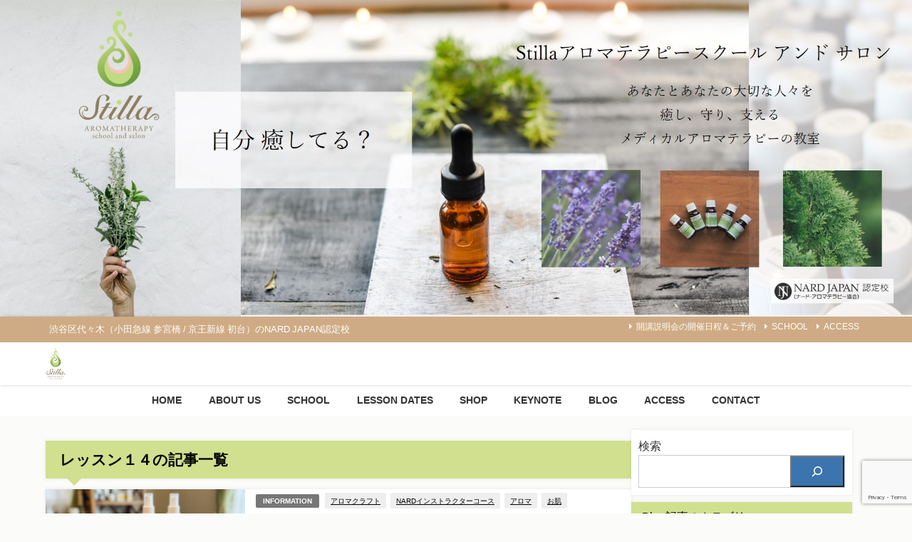

--- FILE ---
content_type: text/html; charset=UTF-8
request_url: https://stilla-aroma.com/archives/tag/%E3%83%AC%E3%83%83%E3%82%B9%E3%83%B3%EF%BC%91%EF%BC%94
body_size: 58725
content:
<!DOCTYPE html><html lang="ja"><head><meta charset="utf-8"><meta http-equiv="X-UA-Compatible" content="IE=edge"><meta name="viewport" content="width=device-width, initial-scale=1" /><title>レッスン１４ | ◆Stilla AROMA◆渋谷区代々木のNARD JAPAN(ナード・アロマテラピー協会)認定校</title><link rel="canonical" href="https://stilla-aroma.com/archives/tag/%e3%83%ac%e3%83%83%e3%82%b9%e3%83%b3%ef%bc%91%ef%bc%94"><link rel="shortcut icon" href="https://stilla-aroma.com/wp-content/uploads/2019/09/Stilla_logo_favikon_png.png"> <!--[if IE]><link rel="shortcut icon" href=""> <![endif]--><link rel="apple-touch-icon" href="https://stilla-aroma.com/wp-content/uploads/2019/09/Stilla_20161222_fix-02-1-e1569495380218.png" /><meta name="robots" content="max-image-preview:large" /><link rel="canonical" href="https://stilla-aroma.com/archives/tag/%e3%83%ac%e3%83%83%e3%82%b9%e3%83%b3%ef%bc%91%ef%bc%94" /><meta name="generator" content="All in One SEO (AIOSEO) 4.9.3" /> <script type="application/ld+json" class="aioseo-schema">{"@context":"https:\/\/schema.org","@graph":[{"@type":"BreadcrumbList","@id":"https:\/\/stilla-aroma.com\/archives\/tag\/%E3%83%AC%E3%83%83%E3%82%B9%E3%83%B3%EF%BC%91%EF%BC%94#breadcrumblist","itemListElement":[{"@type":"ListItem","@id":"https:\/\/stilla-aroma.com#listItem","position":1,"name":"\u30db\u30fc\u30e0","item":"https:\/\/stilla-aroma.com","nextItem":{"@type":"ListItem","@id":"https:\/\/stilla-aroma.com\/archives\/tag\/%e3%83%ac%e3%83%83%e3%82%b9%e3%83%b3%ef%bc%91%ef%bc%94#listItem","name":"\u30ec\u30c3\u30b9\u30f3\uff11\uff14"}},{"@type":"ListItem","@id":"https:\/\/stilla-aroma.com\/archives\/tag\/%e3%83%ac%e3%83%83%e3%82%b9%e3%83%b3%ef%bc%91%ef%bc%94#listItem","position":2,"name":"\u30ec\u30c3\u30b9\u30f3\uff11\uff14","previousItem":{"@type":"ListItem","@id":"https:\/\/stilla-aroma.com#listItem","name":"\u30db\u30fc\u30e0"}}]},{"@type":"CollectionPage","@id":"https:\/\/stilla-aroma.com\/archives\/tag\/%E3%83%AC%E3%83%83%E3%82%B9%E3%83%B3%EF%BC%91%EF%BC%94#collectionpage","url":"https:\/\/stilla-aroma.com\/archives\/tag\/%E3%83%AC%E3%83%83%E3%82%B9%E3%83%B3%EF%BC%91%EF%BC%94","name":"\u30ec\u30c3\u30b9\u30f3\uff11\uff14 | \u25c6Stilla AROMA\u25c6\u6e0b\u8c37\u533a\u4ee3\u3005\u6728\u306eNARD JAPAN(\u30ca\u30fc\u30c9\u30fb\u30a2\u30ed\u30de\u30c6\u30e9\u30d4\u30fc\u5354\u4f1a)\u8a8d\u5b9a\u6821","inLanguage":"ja","isPartOf":{"@id":"https:\/\/stilla-aroma.com\/#website"},"breadcrumb":{"@id":"https:\/\/stilla-aroma.com\/archives\/tag\/%E3%83%AC%E3%83%83%E3%82%B9%E3%83%B3%EF%BC%91%EF%BC%94#breadcrumblist"}},{"@type":"Organization","@id":"https:\/\/stilla-aroma.com\/#organization","name":"\u25c6Stilla\u30a2\u30ed\u30de\u30c6\u30e9\u30d4\u30fc\u30b9\u30af\u30fc\u30eb\u25c6\u6e0b\u8c37\u533a\u4ee3\u3005\u6728\u306eNARD JAPAN(\u30ca\u30fc\u30c9\u30fb\u30a2\u30ed\u30de\u30c6\u30e9\u30d4\u30fc\u5354\u4f1a)\u8a8d\u5b9a\u6821","description":"\u6e0b\u8c37\u533a\u4ee3\u3005\u6728\uff08\u5c0f\u7530\u6025\u7dda \u53c2\u5bae\u6a4b \/ \u4eac\u738b\u65b0\u7dda \u521d\u53f0\uff09\u306eNARD JAPAN\u8a8d\u5b9a\u6821","url":"https:\/\/stilla-aroma.com\/","logo":{"@type":"ImageObject","url":"https:\/\/stilla-aroma.com\/wp-content\/uploads\/2024\/05\/797ab6bf6859f37310e8d9c95453b3fd.jpg","@id":"https:\/\/stilla-aroma.com\/archives\/tag\/%E3%83%AC%E3%83%83%E3%82%B9%E3%83%B3%EF%BC%91%EF%BC%94\/#organizationLogo","width":650,"height":650},"image":{"@id":"https:\/\/stilla-aroma.com\/archives\/tag\/%E3%83%AC%E3%83%83%E3%82%B9%E3%83%B3%EF%BC%91%EF%BC%94\/#organizationLogo"},"sameAs":["https:\/\/www.facebook.com\/Stilla.aroma","https:\/\/www.instagram.com\/stilla.aroma\/"]},{"@type":"WebSite","@id":"https:\/\/stilla-aroma.com\/#website","url":"https:\/\/stilla-aroma.com\/","name":"\u25c6Stilla AROMA\u25c6\u6e0b\u8c37\u533a\u4ee3\u3005\u6728\u306eNARD JAPAN(\u30ca\u30fc\u30c9\u30fb\u30a2\u30ed\u30de\u30c6\u30e9\u30d4\u30fc\u5354\u4f1a)\u8a8d\u5b9a\u6821","description":"\u6e0b\u8c37\u533a\u4ee3\u3005\u6728\uff08\u5c0f\u7530\u6025\u7dda \u53c2\u5bae\u6a4b \/ \u4eac\u738b\u65b0\u7dda \u521d\u53f0\uff09\u306eNARD JAPAN\u8a8d\u5b9a\u6821","inLanguage":"ja","publisher":{"@id":"https:\/\/stilla-aroma.com\/#organization"}}]}</script> <link rel='dns-prefetch' href='//webfonts.sakura.ne.jp' /><link rel='dns-prefetch' href='//cdnjs.cloudflare.com' /><link rel='dns-prefetch' href='//stats.wp.com' /><link rel="alternate" type="application/rss+xml" title="◆Stilla AROMA◆渋谷区代々木のNARD JAPAN(ナード・アロマテラピー協会)認定校 &raquo; フィード" href="https://stilla-aroma.com/feed" /><link rel="alternate" type="application/rss+xml" title="◆Stilla AROMA◆渋谷区代々木のNARD JAPAN(ナード・アロマテラピー協会)認定校 &raquo; コメントフィード" href="https://stilla-aroma.com/comments/feed" /> <script type="text/javascript" id="wpp-js" src="https://stilla-aroma.com/wp-content/plugins/wordpress-popular-posts/assets/js/wpp.min.js?ver=7.3.6" data-sampling="1" data-sampling-rate="100" data-api-url="https://stilla-aroma.com/wp-json/wordpress-popular-posts" data-post-id="0" data-token="e6fa80fe85" data-lang="0" data-debug="0"></script> <link rel="alternate" type="application/rss+xml" title="◆Stilla AROMA◆渋谷区代々木のNARD JAPAN(ナード・アロマテラピー協会)認定校 &raquo; レッスン１４ タグのフィード" href="https://stilla-aroma.com/archives/tag/%e3%83%ac%e3%83%83%e3%82%b9%e3%83%b3%ef%bc%91%ef%bc%94/feed" />  <script src="//www.googletagmanager.com/gtag/js?id=G-3P88KQE2M0"  data-cfasync="false" data-wpfc-render="false" type="text/javascript" async></script> <script data-cfasync="false" data-wpfc-render="false" type="text/javascript">var mi_version = '9.11.1';
				var mi_track_user = true;
				var mi_no_track_reason = '';
								var MonsterInsightsDefaultLocations = {"page_location":"https:\/\/stilla-aroma.com\/archives\/tag\/%E3%83%AC%E3%83%83%E3%82%B9%E3%83%B3%EF%BC%91%EF%BC%94\/"};
								if ( typeof MonsterInsightsPrivacyGuardFilter === 'function' ) {
					var MonsterInsightsLocations = (typeof MonsterInsightsExcludeQuery === 'object') ? MonsterInsightsPrivacyGuardFilter( MonsterInsightsExcludeQuery ) : MonsterInsightsPrivacyGuardFilter( MonsterInsightsDefaultLocations );
				} else {
					var MonsterInsightsLocations = (typeof MonsterInsightsExcludeQuery === 'object') ? MonsterInsightsExcludeQuery : MonsterInsightsDefaultLocations;
				}

								var disableStrs = [
										'ga-disable-G-3P88KQE2M0',
									];

				/* Function to detect opted out users */
				function __gtagTrackerIsOptedOut() {
					for (var index = 0; index < disableStrs.length; index++) {
						if (document.cookie.indexOf(disableStrs[index] + '=true') > -1) {
							return true;
						}
					}

					return false;
				}

				/* Disable tracking if the opt-out cookie exists. */
				if (__gtagTrackerIsOptedOut()) {
					for (var index = 0; index < disableStrs.length; index++) {
						window[disableStrs[index]] = true;
					}
				}

				/* Opt-out function */
				function __gtagTrackerOptout() {
					for (var index = 0; index < disableStrs.length; index++) {
						document.cookie = disableStrs[index] + '=true; expires=Thu, 31 Dec 2099 23:59:59 UTC; path=/';
						window[disableStrs[index]] = true;
					}
				}

				if ('undefined' === typeof gaOptout) {
					function gaOptout() {
						__gtagTrackerOptout();
					}
				}
								window.dataLayer = window.dataLayer || [];

				window.MonsterInsightsDualTracker = {
					helpers: {},
					trackers: {},
				};
				if (mi_track_user) {
					function __gtagDataLayer() {
						dataLayer.push(arguments);
					}

					function __gtagTracker(type, name, parameters) {
						if (!parameters) {
							parameters = {};
						}

						if (parameters.send_to) {
							__gtagDataLayer.apply(null, arguments);
							return;
						}

						if (type === 'event') {
														parameters.send_to = monsterinsights_frontend.v4_id;
							var hookName = name;
							if (typeof parameters['event_category'] !== 'undefined') {
								hookName = parameters['event_category'] + ':' + name;
							}

							if (typeof MonsterInsightsDualTracker.trackers[hookName] !== 'undefined') {
								MonsterInsightsDualTracker.trackers[hookName](parameters);
							} else {
								__gtagDataLayer('event', name, parameters);
							}
							
						} else {
							__gtagDataLayer.apply(null, arguments);
						}
					}

					__gtagTracker('js', new Date());
					__gtagTracker('set', {
						'developer_id.dZGIzZG': true,
											});
					if ( MonsterInsightsLocations.page_location ) {
						__gtagTracker('set', MonsterInsightsLocations);
					}
										__gtagTracker('config', 'G-3P88KQE2M0', {"forceSSL":"true","link_attribution":"true"} );
										window.gtag = __gtagTracker;										(function () {
						/* https://developers.google.com/analytics/devguides/collection/analyticsjs/ */
						/* ga and __gaTracker compatibility shim. */
						var noopfn = function () {
							return null;
						};
						var newtracker = function () {
							return new Tracker();
						};
						var Tracker = function () {
							return null;
						};
						var p = Tracker.prototype;
						p.get = noopfn;
						p.set = noopfn;
						p.send = function () {
							var args = Array.prototype.slice.call(arguments);
							args.unshift('send');
							__gaTracker.apply(null, args);
						};
						var __gaTracker = function () {
							var len = arguments.length;
							if (len === 0) {
								return;
							}
							var f = arguments[len - 1];
							if (typeof f !== 'object' || f === null || typeof f.hitCallback !== 'function') {
								if ('send' === arguments[0]) {
									var hitConverted, hitObject = false, action;
									if ('event' === arguments[1]) {
										if ('undefined' !== typeof arguments[3]) {
											hitObject = {
												'eventAction': arguments[3],
												'eventCategory': arguments[2],
												'eventLabel': arguments[4],
												'value': arguments[5] ? arguments[5] : 1,
											}
										}
									}
									if ('pageview' === arguments[1]) {
										if ('undefined' !== typeof arguments[2]) {
											hitObject = {
												'eventAction': 'page_view',
												'page_path': arguments[2],
											}
										}
									}
									if (typeof arguments[2] === 'object') {
										hitObject = arguments[2];
									}
									if (typeof arguments[5] === 'object') {
										Object.assign(hitObject, arguments[5]);
									}
									if ('undefined' !== typeof arguments[1].hitType) {
										hitObject = arguments[1];
										if ('pageview' === hitObject.hitType) {
											hitObject.eventAction = 'page_view';
										}
									}
									if (hitObject) {
										action = 'timing' === arguments[1].hitType ? 'timing_complete' : hitObject.eventAction;
										hitConverted = mapArgs(hitObject);
										__gtagTracker('event', action, hitConverted);
									}
								}
								return;
							}

							function mapArgs(args) {
								var arg, hit = {};
								var gaMap = {
									'eventCategory': 'event_category',
									'eventAction': 'event_action',
									'eventLabel': 'event_label',
									'eventValue': 'event_value',
									'nonInteraction': 'non_interaction',
									'timingCategory': 'event_category',
									'timingVar': 'name',
									'timingValue': 'value',
									'timingLabel': 'event_label',
									'page': 'page_path',
									'location': 'page_location',
									'title': 'page_title',
									'referrer' : 'page_referrer',
								};
								for (arg in args) {
																		if (!(!args.hasOwnProperty(arg) || !gaMap.hasOwnProperty(arg))) {
										hit[gaMap[arg]] = args[arg];
									} else {
										hit[arg] = args[arg];
									}
								}
								return hit;
							}

							try {
								f.hitCallback();
							} catch (ex) {
							}
						};
						__gaTracker.create = newtracker;
						__gaTracker.getByName = newtracker;
						__gaTracker.getAll = function () {
							return [];
						};
						__gaTracker.remove = noopfn;
						__gaTracker.loaded = true;
						window['__gaTracker'] = __gaTracker;
					})();
									} else {
										console.log("");
					(function () {
						function __gtagTracker() {
							return null;
						}

						window['__gtagTracker'] = __gtagTracker;
						window['gtag'] = __gtagTracker;
					})();
									}</script> <style id='wp-img-auto-sizes-contain-inline-css' type='text/css'>img:is([sizes=auto i],[sizes^="auto," i]){contain-intrinsic-size:3000px 1500px}
/*# sourceURL=wp-img-auto-sizes-contain-inline-css */</style><link rel='stylesheet'  href='https://stilla-aroma.com/wp-content/cache/autoptimize/autoptimize_single_b36f7f88b783b25a915522207b697fca.php'  media='all'><link rel='stylesheet'  href='https://stilla-aroma.com/wp-content/plugins/instagram-feed/css/sbi-styles.min.css'  media='all'><style id='wp-block-library-inline-css' type='text/css'>:root{--wp-block-synced-color:#7a00df;--wp-block-synced-color--rgb:122,0,223;--wp-bound-block-color:var(--wp-block-synced-color);--wp-editor-canvas-background:#ddd;--wp-admin-theme-color:#007cba;--wp-admin-theme-color--rgb:0,124,186;--wp-admin-theme-color-darker-10:#006ba1;--wp-admin-theme-color-darker-10--rgb:0,107,160.5;--wp-admin-theme-color-darker-20:#005a87;--wp-admin-theme-color-darker-20--rgb:0,90,135;--wp-admin-border-width-focus:2px}@media (min-resolution:192dpi){:root{--wp-admin-border-width-focus:1.5px}}.wp-element-button{cursor:pointer}:root .has-very-light-gray-background-color{background-color:#eee}:root .has-very-dark-gray-background-color{background-color:#313131}:root .has-very-light-gray-color{color:#eee}:root .has-very-dark-gray-color{color:#313131}:root .has-vivid-green-cyan-to-vivid-cyan-blue-gradient-background{background:linear-gradient(135deg,#00d084,#0693e3)}:root .has-purple-crush-gradient-background{background:linear-gradient(135deg,#34e2e4,#4721fb 50%,#ab1dfe)}:root .has-hazy-dawn-gradient-background{background:linear-gradient(135deg,#faaca8,#dad0ec)}:root .has-subdued-olive-gradient-background{background:linear-gradient(135deg,#fafae1,#67a671)}:root .has-atomic-cream-gradient-background{background:linear-gradient(135deg,#fdd79a,#004a59)}:root .has-nightshade-gradient-background{background:linear-gradient(135deg,#330968,#31cdcf)}:root .has-midnight-gradient-background{background:linear-gradient(135deg,#020381,#2874fc)}:root{--wp--preset--font-size--normal:16px;--wp--preset--font-size--huge:42px}.has-regular-font-size{font-size:1em}.has-larger-font-size{font-size:2.625em}.has-normal-font-size{font-size:var(--wp--preset--font-size--normal)}.has-huge-font-size{font-size:var(--wp--preset--font-size--huge)}.has-text-align-center{text-align:center}.has-text-align-left{text-align:left}.has-text-align-right{text-align:right}.has-fit-text{white-space:nowrap!important}#end-resizable-editor-section{display:none}.aligncenter{clear:both}.items-justified-left{justify-content:flex-start}.items-justified-center{justify-content:center}.items-justified-right{justify-content:flex-end}.items-justified-space-between{justify-content:space-between}.screen-reader-text{border:0;clip-path:inset(50%);height:1px;margin:-1px;overflow:hidden;padding:0;position:absolute;width:1px;word-wrap:normal!important}.screen-reader-text:focus{background-color:#ddd;clip-path:none;color:#444;display:block;font-size:1em;height:auto;left:5px;line-height:normal;padding:15px 23px 14px;text-decoration:none;top:5px;width:auto;z-index:100000}html :where(.has-border-color){border-style:solid}html :where([style*=border-top-color]){border-top-style:solid}html :where([style*=border-right-color]){border-right-style:solid}html :where([style*=border-bottom-color]){border-bottom-style:solid}html :where([style*=border-left-color]){border-left-style:solid}html :where([style*=border-width]){border-style:solid}html :where([style*=border-top-width]){border-top-style:solid}html :where([style*=border-right-width]){border-right-style:solid}html :where([style*=border-bottom-width]){border-bottom-style:solid}html :where([style*=border-left-width]){border-left-style:solid}html :where(img[class*=wp-image-]){height:auto;max-width:100%}:where(figure){margin:0 0 1em}html :where(.is-position-sticky){--wp-admin--admin-bar--position-offset:var(--wp-admin--admin-bar--height,0px)}@media screen and (max-width:600px){html :where(.is-position-sticky){--wp-admin--admin-bar--position-offset:0px}}

/*# sourceURL=wp-block-library-inline-css */</style><style id='wp-block-heading-inline-css' type='text/css'>h1:where(.wp-block-heading).has-background,h2:where(.wp-block-heading).has-background,h3:where(.wp-block-heading).has-background,h4:where(.wp-block-heading).has-background,h5:where(.wp-block-heading).has-background,h6:where(.wp-block-heading).has-background{padding:1.25em 2.375em}h1.has-text-align-left[style*=writing-mode]:where([style*=vertical-lr]),h1.has-text-align-right[style*=writing-mode]:where([style*=vertical-rl]),h2.has-text-align-left[style*=writing-mode]:where([style*=vertical-lr]),h2.has-text-align-right[style*=writing-mode]:where([style*=vertical-rl]),h3.has-text-align-left[style*=writing-mode]:where([style*=vertical-lr]),h3.has-text-align-right[style*=writing-mode]:where([style*=vertical-rl]),h4.has-text-align-left[style*=writing-mode]:where([style*=vertical-lr]),h4.has-text-align-right[style*=writing-mode]:where([style*=vertical-rl]),h5.has-text-align-left[style*=writing-mode]:where([style*=vertical-lr]),h5.has-text-align-right[style*=writing-mode]:where([style*=vertical-rl]),h6.has-text-align-left[style*=writing-mode]:where([style*=vertical-lr]),h6.has-text-align-right[style*=writing-mode]:where([style*=vertical-rl]){rotate:180deg}
/*# sourceURL=https://stilla-aroma.com/wp-includes/blocks/heading/style.min.css */</style><style id='wp-block-list-inline-css' type='text/css'>ol,ul{box-sizing:border-box}:root :where(.wp-block-list.has-background){padding:1.25em 2.375em}
/*# sourceURL=https://stilla-aroma.com/wp-includes/blocks/list/style.min.css */</style><style id='wp-block-media-text-inline-css' type='text/css'>.wp-block-media-text{box-sizing:border-box;
  /*!rtl:begin:ignore*/direction:ltr;
  /*!rtl:end:ignore*/display:grid;grid-template-columns:50% 1fr;grid-template-rows:auto}.wp-block-media-text.has-media-on-the-right{grid-template-columns:1fr 50%}.wp-block-media-text.is-vertically-aligned-top>.wp-block-media-text__content,.wp-block-media-text.is-vertically-aligned-top>.wp-block-media-text__media{align-self:start}.wp-block-media-text.is-vertically-aligned-center>.wp-block-media-text__content,.wp-block-media-text.is-vertically-aligned-center>.wp-block-media-text__media,.wp-block-media-text>.wp-block-media-text__content,.wp-block-media-text>.wp-block-media-text__media{align-self:center}.wp-block-media-text.is-vertically-aligned-bottom>.wp-block-media-text__content,.wp-block-media-text.is-vertically-aligned-bottom>.wp-block-media-text__media{align-self:end}.wp-block-media-text>.wp-block-media-text__media{
  /*!rtl:begin:ignore*/grid-column:1;grid-row:1;
  /*!rtl:end:ignore*/margin:0}.wp-block-media-text>.wp-block-media-text__content{direction:ltr;
  /*!rtl:begin:ignore*/grid-column:2;grid-row:1;
  /*!rtl:end:ignore*/padding:0 8%;word-break:break-word}.wp-block-media-text.has-media-on-the-right>.wp-block-media-text__media{
  /*!rtl:begin:ignore*/grid-column:2;grid-row:1
  /*!rtl:end:ignore*/}.wp-block-media-text.has-media-on-the-right>.wp-block-media-text__content{
  /*!rtl:begin:ignore*/grid-column:1;grid-row:1
  /*!rtl:end:ignore*/}.wp-block-media-text__media a{display:block}.wp-block-media-text__media img,.wp-block-media-text__media video{height:auto;max-width:unset;vertical-align:middle;width:100%}.wp-block-media-text.is-image-fill>.wp-block-media-text__media{background-size:cover;height:100%;min-height:250px}.wp-block-media-text.is-image-fill>.wp-block-media-text__media>a{display:block;height:100%}.wp-block-media-text.is-image-fill>.wp-block-media-text__media img{height:1px;margin:-1px;overflow:hidden;padding:0;position:absolute;width:1px;clip:rect(0,0,0,0);border:0}.wp-block-media-text.is-image-fill-element>.wp-block-media-text__media{height:100%;min-height:250px}.wp-block-media-text.is-image-fill-element>.wp-block-media-text__media>a{display:block;height:100%}.wp-block-media-text.is-image-fill-element>.wp-block-media-text__media img{height:100%;object-fit:cover;width:100%}@media (max-width:600px){.wp-block-media-text.is-stacked-on-mobile{grid-template-columns:100%!important}.wp-block-media-text.is-stacked-on-mobile>.wp-block-media-text__media{grid-column:1;grid-row:1}.wp-block-media-text.is-stacked-on-mobile>.wp-block-media-text__content{grid-column:1;grid-row:2}}
/*# sourceURL=https://stilla-aroma.com/wp-includes/blocks/media-text/style.min.css */</style><style id='wp-block-buttons-inline-css' type='text/css'>.wp-block-buttons{box-sizing:border-box}.wp-block-buttons.is-vertical{flex-direction:column}.wp-block-buttons.is-vertical>.wp-block-button:last-child{margin-bottom:0}.wp-block-buttons>.wp-block-button{display:inline-block;margin:0}.wp-block-buttons.is-content-justification-left{justify-content:flex-start}.wp-block-buttons.is-content-justification-left.is-vertical{align-items:flex-start}.wp-block-buttons.is-content-justification-center{justify-content:center}.wp-block-buttons.is-content-justification-center.is-vertical{align-items:center}.wp-block-buttons.is-content-justification-right{justify-content:flex-end}.wp-block-buttons.is-content-justification-right.is-vertical{align-items:flex-end}.wp-block-buttons.is-content-justification-space-between{justify-content:space-between}.wp-block-buttons.aligncenter{text-align:center}.wp-block-buttons:not(.is-content-justification-space-between,.is-content-justification-right,.is-content-justification-left,.is-content-justification-center) .wp-block-button.aligncenter{margin-left:auto;margin-right:auto;width:100%}.wp-block-buttons[style*=text-decoration] .wp-block-button,.wp-block-buttons[style*=text-decoration] .wp-block-button__link{text-decoration:inherit}.wp-block-buttons.has-custom-font-size .wp-block-button__link{font-size:inherit}.wp-block-buttons .wp-block-button__link{width:100%}.wp-block-button.aligncenter{text-align:center}
/*# sourceURL=https://stilla-aroma.com/wp-includes/blocks/buttons/style.min.css */</style><style id='wp-block-search-inline-css' type='text/css'>.wp-block-search__button{margin-left:10px;word-break:normal}.wp-block-search__button.has-icon{line-height:0}.wp-block-search__button svg{height:1.25em;min-height:24px;min-width:24px;width:1.25em;fill:currentColor;vertical-align:text-bottom}:where(.wp-block-search__button){border:1px solid #ccc;padding:6px 10px}.wp-block-search__inside-wrapper{display:flex;flex:auto;flex-wrap:nowrap;max-width:100%}.wp-block-search__label{width:100%}.wp-block-search.wp-block-search__button-only .wp-block-search__button{box-sizing:border-box;display:flex;flex-shrink:0;justify-content:center;margin-left:0;max-width:100%}.wp-block-search.wp-block-search__button-only .wp-block-search__inside-wrapper{min-width:0!important;transition-property:width}.wp-block-search.wp-block-search__button-only .wp-block-search__input{flex-basis:100%;transition-duration:.3s}.wp-block-search.wp-block-search__button-only.wp-block-search__searchfield-hidden,.wp-block-search.wp-block-search__button-only.wp-block-search__searchfield-hidden .wp-block-search__inside-wrapper{overflow:hidden}.wp-block-search.wp-block-search__button-only.wp-block-search__searchfield-hidden .wp-block-search__input{border-left-width:0!important;border-right-width:0!important;flex-basis:0;flex-grow:0;margin:0;min-width:0!important;padding-left:0!important;padding-right:0!important;width:0!important}:where(.wp-block-search__input){appearance:none;border:1px solid #949494;flex-grow:1;font-family:inherit;font-size:inherit;font-style:inherit;font-weight:inherit;letter-spacing:inherit;line-height:inherit;margin-left:0;margin-right:0;min-width:3rem;padding:8px;text-decoration:unset!important;text-transform:inherit}:where(.wp-block-search__button-inside .wp-block-search__inside-wrapper){background-color:#fff;border:1px solid #949494;box-sizing:border-box;padding:4px}:where(.wp-block-search__button-inside .wp-block-search__inside-wrapper) .wp-block-search__input{border:none;border-radius:0;padding:0 4px}:where(.wp-block-search__button-inside .wp-block-search__inside-wrapper) .wp-block-search__input:focus{outline:none}:where(.wp-block-search__button-inside .wp-block-search__inside-wrapper) :where(.wp-block-search__button){padding:4px 8px}.wp-block-search.aligncenter .wp-block-search__inside-wrapper{margin:auto}.wp-block[data-align=right] .wp-block-search.wp-block-search__button-only .wp-block-search__inside-wrapper{float:right}
/*# sourceURL=https://stilla-aroma.com/wp-includes/blocks/search/style.min.css */</style><style id='wp-block-columns-inline-css' type='text/css'>.wp-block-columns{box-sizing:border-box;display:flex;flex-wrap:wrap!important}@media (min-width:782px){.wp-block-columns{flex-wrap:nowrap!important}}.wp-block-columns{align-items:normal!important}.wp-block-columns.are-vertically-aligned-top{align-items:flex-start}.wp-block-columns.are-vertically-aligned-center{align-items:center}.wp-block-columns.are-vertically-aligned-bottom{align-items:flex-end}@media (max-width:781px){.wp-block-columns:not(.is-not-stacked-on-mobile)>.wp-block-column{flex-basis:100%!important}}@media (min-width:782px){.wp-block-columns:not(.is-not-stacked-on-mobile)>.wp-block-column{flex-basis:0;flex-grow:1}.wp-block-columns:not(.is-not-stacked-on-mobile)>.wp-block-column[style*=flex-basis]{flex-grow:0}}.wp-block-columns.is-not-stacked-on-mobile{flex-wrap:nowrap!important}.wp-block-columns.is-not-stacked-on-mobile>.wp-block-column{flex-basis:0;flex-grow:1}.wp-block-columns.is-not-stacked-on-mobile>.wp-block-column[style*=flex-basis]{flex-grow:0}:where(.wp-block-columns){margin-bottom:1.75em}:where(.wp-block-columns.has-background){padding:1.25em 2.375em}.wp-block-column{flex-grow:1;min-width:0;overflow-wrap:break-word;word-break:break-word}.wp-block-column.is-vertically-aligned-top{align-self:flex-start}.wp-block-column.is-vertically-aligned-center{align-self:center}.wp-block-column.is-vertically-aligned-bottom{align-self:flex-end}.wp-block-column.is-vertically-aligned-stretch{align-self:stretch}.wp-block-column.is-vertically-aligned-bottom,.wp-block-column.is-vertically-aligned-center,.wp-block-column.is-vertically-aligned-top{width:100%}
/*# sourceURL=https://stilla-aroma.com/wp-includes/blocks/columns/style.min.css */</style><style id='wp-block-group-inline-css' type='text/css'>.wp-block-group{box-sizing:border-box}:where(.wp-block-group.wp-block-group-is-layout-constrained){position:relative}
/*# sourceURL=https://stilla-aroma.com/wp-includes/blocks/group/style.min.css */</style><style id='wp-block-paragraph-inline-css' type='text/css'>.is-small-text{font-size:.875em}.is-regular-text{font-size:1em}.is-large-text{font-size:2.25em}.is-larger-text{font-size:3em}.has-drop-cap:not(:focus):first-letter{float:left;font-size:8.4em;font-style:normal;font-weight:100;line-height:.68;margin:.05em .1em 0 0;text-transform:uppercase}body.rtl .has-drop-cap:not(:focus):first-letter{float:none;margin-left:.1em}p.has-drop-cap.has-background{overflow:hidden}:root :where(p.has-background){padding:1.25em 2.375em}:where(p.has-text-color:not(.has-link-color)) a{color:inherit}p.has-text-align-left[style*="writing-mode:vertical-lr"],p.has-text-align-right[style*="writing-mode:vertical-rl"]{rotate:180deg}
/*# sourceURL=https://stilla-aroma.com/wp-includes/blocks/paragraph/style.min.css */</style><style id='global-styles-inline-css' type='text/css'>:root{--wp--preset--aspect-ratio--square: 1;--wp--preset--aspect-ratio--4-3: 4/3;--wp--preset--aspect-ratio--3-4: 3/4;--wp--preset--aspect-ratio--3-2: 3/2;--wp--preset--aspect-ratio--2-3: 2/3;--wp--preset--aspect-ratio--16-9: 16/9;--wp--preset--aspect-ratio--9-16: 9/16;--wp--preset--color--black: #000000;--wp--preset--color--cyan-bluish-gray: #abb8c3;--wp--preset--color--white: #ffffff;--wp--preset--color--pale-pink: #f78da7;--wp--preset--color--vivid-red: #cf2e2e;--wp--preset--color--luminous-vivid-orange: #ff6900;--wp--preset--color--luminous-vivid-amber: #fcb900;--wp--preset--color--light-green-cyan: #7bdcb5;--wp--preset--color--vivid-green-cyan: #00d084;--wp--preset--color--pale-cyan-blue: #8ed1fc;--wp--preset--color--vivid-cyan-blue: #0693e3;--wp--preset--color--vivid-purple: #9b51e0;--wp--preset--color--light-blue: #70b8f1;--wp--preset--color--light-red: #ff8178;--wp--preset--color--light-green: #2ac113;--wp--preset--color--light-yellow: #ffe822;--wp--preset--color--light-orange: #ffa30d;--wp--preset--color--blue: #00f;--wp--preset--color--red: #f00;--wp--preset--color--purple: #674970;--wp--preset--color--gray: #ccc;--wp--preset--gradient--vivid-cyan-blue-to-vivid-purple: linear-gradient(135deg,rgb(6,147,227) 0%,rgb(155,81,224) 100%);--wp--preset--gradient--light-green-cyan-to-vivid-green-cyan: linear-gradient(135deg,rgb(122,220,180) 0%,rgb(0,208,130) 100%);--wp--preset--gradient--luminous-vivid-amber-to-luminous-vivid-orange: linear-gradient(135deg,rgb(252,185,0) 0%,rgb(255,105,0) 100%);--wp--preset--gradient--luminous-vivid-orange-to-vivid-red: linear-gradient(135deg,rgb(255,105,0) 0%,rgb(207,46,46) 100%);--wp--preset--gradient--very-light-gray-to-cyan-bluish-gray: linear-gradient(135deg,rgb(238,238,238) 0%,rgb(169,184,195) 100%);--wp--preset--gradient--cool-to-warm-spectrum: linear-gradient(135deg,rgb(74,234,220) 0%,rgb(151,120,209) 20%,rgb(207,42,186) 40%,rgb(238,44,130) 60%,rgb(251,105,98) 80%,rgb(254,248,76) 100%);--wp--preset--gradient--blush-light-purple: linear-gradient(135deg,rgb(255,206,236) 0%,rgb(152,150,240) 100%);--wp--preset--gradient--blush-bordeaux: linear-gradient(135deg,rgb(254,205,165) 0%,rgb(254,45,45) 50%,rgb(107,0,62) 100%);--wp--preset--gradient--luminous-dusk: linear-gradient(135deg,rgb(255,203,112) 0%,rgb(199,81,192) 50%,rgb(65,88,208) 100%);--wp--preset--gradient--pale-ocean: linear-gradient(135deg,rgb(255,245,203) 0%,rgb(182,227,212) 50%,rgb(51,167,181) 100%);--wp--preset--gradient--electric-grass: linear-gradient(135deg,rgb(202,248,128) 0%,rgb(113,206,126) 100%);--wp--preset--gradient--midnight: linear-gradient(135deg,rgb(2,3,129) 0%,rgb(40,116,252) 100%);--wp--preset--font-size--small: .8em;--wp--preset--font-size--medium: 1em;--wp--preset--font-size--large: 1.2em;--wp--preset--font-size--x-large: 42px;--wp--preset--font-size--xlarge: 1.5em;--wp--preset--font-size--xxlarge: 2em;--wp--preset--spacing--20: 0.44rem;--wp--preset--spacing--30: 0.67rem;--wp--preset--spacing--40: 1rem;--wp--preset--spacing--50: 1.5rem;--wp--preset--spacing--60: 2.25rem;--wp--preset--spacing--70: 3.38rem;--wp--preset--spacing--80: 5.06rem;--wp--preset--shadow--natural: 6px 6px 9px rgba(0, 0, 0, 0.2);--wp--preset--shadow--deep: 12px 12px 50px rgba(0, 0, 0, 0.4);--wp--preset--shadow--sharp: 6px 6px 0px rgba(0, 0, 0, 0.2);--wp--preset--shadow--outlined: 6px 6px 0px -3px rgb(255, 255, 255), 6px 6px rgb(0, 0, 0);--wp--preset--shadow--crisp: 6px 6px 0px rgb(0, 0, 0);--wp--custom--spacing--small: max(1.25rem, 5vw);--wp--custom--spacing--medium: clamp(2rem, 8vw, calc(4 * var(--wp--style--block-gap)));--wp--custom--spacing--large: clamp(4rem, 10vw, 8rem);--wp--custom--spacing--outer: var(--wp--custom--spacing--small, 1.25rem);--wp--custom--typography--font-size--huge: clamp(2.25rem, 4vw, 2.75rem);--wp--custom--typography--font-size--gigantic: clamp(2.75rem, 6vw, 3.25rem);--wp--custom--typography--font-size--colossal: clamp(3.25rem, 8vw, 6.25rem);--wp--custom--typography--line-height--tiny: 1.15;--wp--custom--typography--line-height--small: 1.2;--wp--custom--typography--line-height--medium: 1.4;--wp--custom--typography--line-height--normal: 1.6;}:root { --wp--style--global--content-size: 769px;--wp--style--global--wide-size: 1240px; }:where(body) { margin: 0; }.wp-site-blocks > .alignleft { float: left; margin-right: 2em; }.wp-site-blocks > .alignright { float: right; margin-left: 2em; }.wp-site-blocks > .aligncenter { justify-content: center; margin-left: auto; margin-right: auto; }:where(.wp-site-blocks) > * { margin-block-start: 1.5em; margin-block-end: 0; }:where(.wp-site-blocks) > :first-child { margin-block-start: 0; }:where(.wp-site-blocks) > :last-child { margin-block-end: 0; }:root { --wp--style--block-gap: 1.5em; }:root :where(.is-layout-flow) > :first-child{margin-block-start: 0;}:root :where(.is-layout-flow) > :last-child{margin-block-end: 0;}:root :where(.is-layout-flow) > *{margin-block-start: 1.5em;margin-block-end: 0;}:root :where(.is-layout-constrained) > :first-child{margin-block-start: 0;}:root :where(.is-layout-constrained) > :last-child{margin-block-end: 0;}:root :where(.is-layout-constrained) > *{margin-block-start: 1.5em;margin-block-end: 0;}:root :where(.is-layout-flex){gap: 1.5em;}:root :where(.is-layout-grid){gap: 1.5em;}.is-layout-flow > .alignleft{float: left;margin-inline-start: 0;margin-inline-end: 2em;}.is-layout-flow > .alignright{float: right;margin-inline-start: 2em;margin-inline-end: 0;}.is-layout-flow > .aligncenter{margin-left: auto !important;margin-right: auto !important;}.is-layout-constrained > .alignleft{float: left;margin-inline-start: 0;margin-inline-end: 2em;}.is-layout-constrained > .alignright{float: right;margin-inline-start: 2em;margin-inline-end: 0;}.is-layout-constrained > .aligncenter{margin-left: auto !important;margin-right: auto !important;}.is-layout-constrained > :where(:not(.alignleft):not(.alignright):not(.alignfull)){max-width: var(--wp--style--global--content-size);margin-left: auto !important;margin-right: auto !important;}.is-layout-constrained > .alignwide{max-width: var(--wp--style--global--wide-size);}body .is-layout-flex{display: flex;}.is-layout-flex{flex-wrap: wrap;align-items: center;}.is-layout-flex > :is(*, div){margin: 0;}body .is-layout-grid{display: grid;}.is-layout-grid > :is(*, div){margin: 0;}body{padding-top: 0px;padding-right: 0px;padding-bottom: 0px;padding-left: 0px;}:root :where(.wp-element-button, .wp-block-button__link){background-color: #32373c;border-width: 0;color: #fff;font-family: inherit;font-size: inherit;font-style: inherit;font-weight: inherit;letter-spacing: inherit;line-height: inherit;padding-top: calc(0.667em + 2px);padding-right: calc(1.333em + 2px);padding-bottom: calc(0.667em + 2px);padding-left: calc(1.333em + 2px);text-decoration: none;text-transform: inherit;}.has-black-color{color: var(--wp--preset--color--black) !important;}.has-cyan-bluish-gray-color{color: var(--wp--preset--color--cyan-bluish-gray) !important;}.has-white-color{color: var(--wp--preset--color--white) !important;}.has-pale-pink-color{color: var(--wp--preset--color--pale-pink) !important;}.has-vivid-red-color{color: var(--wp--preset--color--vivid-red) !important;}.has-luminous-vivid-orange-color{color: var(--wp--preset--color--luminous-vivid-orange) !important;}.has-luminous-vivid-amber-color{color: var(--wp--preset--color--luminous-vivid-amber) !important;}.has-light-green-cyan-color{color: var(--wp--preset--color--light-green-cyan) !important;}.has-vivid-green-cyan-color{color: var(--wp--preset--color--vivid-green-cyan) !important;}.has-pale-cyan-blue-color{color: var(--wp--preset--color--pale-cyan-blue) !important;}.has-vivid-cyan-blue-color{color: var(--wp--preset--color--vivid-cyan-blue) !important;}.has-vivid-purple-color{color: var(--wp--preset--color--vivid-purple) !important;}.has-light-blue-color{color: var(--wp--preset--color--light-blue) !important;}.has-light-red-color{color: var(--wp--preset--color--light-red) !important;}.has-light-green-color{color: var(--wp--preset--color--light-green) !important;}.has-light-yellow-color{color: var(--wp--preset--color--light-yellow) !important;}.has-light-orange-color{color: var(--wp--preset--color--light-orange) !important;}.has-blue-color{color: var(--wp--preset--color--blue) !important;}.has-red-color{color: var(--wp--preset--color--red) !important;}.has-purple-color{color: var(--wp--preset--color--purple) !important;}.has-gray-color{color: var(--wp--preset--color--gray) !important;}.has-black-background-color{background-color: var(--wp--preset--color--black) !important;}.has-cyan-bluish-gray-background-color{background-color: var(--wp--preset--color--cyan-bluish-gray) !important;}.has-white-background-color{background-color: var(--wp--preset--color--white) !important;}.has-pale-pink-background-color{background-color: var(--wp--preset--color--pale-pink) !important;}.has-vivid-red-background-color{background-color: var(--wp--preset--color--vivid-red) !important;}.has-luminous-vivid-orange-background-color{background-color: var(--wp--preset--color--luminous-vivid-orange) !important;}.has-luminous-vivid-amber-background-color{background-color: var(--wp--preset--color--luminous-vivid-amber) !important;}.has-light-green-cyan-background-color{background-color: var(--wp--preset--color--light-green-cyan) !important;}.has-vivid-green-cyan-background-color{background-color: var(--wp--preset--color--vivid-green-cyan) !important;}.has-pale-cyan-blue-background-color{background-color: var(--wp--preset--color--pale-cyan-blue) !important;}.has-vivid-cyan-blue-background-color{background-color: var(--wp--preset--color--vivid-cyan-blue) !important;}.has-vivid-purple-background-color{background-color: var(--wp--preset--color--vivid-purple) !important;}.has-light-blue-background-color{background-color: var(--wp--preset--color--light-blue) !important;}.has-light-red-background-color{background-color: var(--wp--preset--color--light-red) !important;}.has-light-green-background-color{background-color: var(--wp--preset--color--light-green) !important;}.has-light-yellow-background-color{background-color: var(--wp--preset--color--light-yellow) !important;}.has-light-orange-background-color{background-color: var(--wp--preset--color--light-orange) !important;}.has-blue-background-color{background-color: var(--wp--preset--color--blue) !important;}.has-red-background-color{background-color: var(--wp--preset--color--red) !important;}.has-purple-background-color{background-color: var(--wp--preset--color--purple) !important;}.has-gray-background-color{background-color: var(--wp--preset--color--gray) !important;}.has-black-border-color{border-color: var(--wp--preset--color--black) !important;}.has-cyan-bluish-gray-border-color{border-color: var(--wp--preset--color--cyan-bluish-gray) !important;}.has-white-border-color{border-color: var(--wp--preset--color--white) !important;}.has-pale-pink-border-color{border-color: var(--wp--preset--color--pale-pink) !important;}.has-vivid-red-border-color{border-color: var(--wp--preset--color--vivid-red) !important;}.has-luminous-vivid-orange-border-color{border-color: var(--wp--preset--color--luminous-vivid-orange) !important;}.has-luminous-vivid-amber-border-color{border-color: var(--wp--preset--color--luminous-vivid-amber) !important;}.has-light-green-cyan-border-color{border-color: var(--wp--preset--color--light-green-cyan) !important;}.has-vivid-green-cyan-border-color{border-color: var(--wp--preset--color--vivid-green-cyan) !important;}.has-pale-cyan-blue-border-color{border-color: var(--wp--preset--color--pale-cyan-blue) !important;}.has-vivid-cyan-blue-border-color{border-color: var(--wp--preset--color--vivid-cyan-blue) !important;}.has-vivid-purple-border-color{border-color: var(--wp--preset--color--vivid-purple) !important;}.has-light-blue-border-color{border-color: var(--wp--preset--color--light-blue) !important;}.has-light-red-border-color{border-color: var(--wp--preset--color--light-red) !important;}.has-light-green-border-color{border-color: var(--wp--preset--color--light-green) !important;}.has-light-yellow-border-color{border-color: var(--wp--preset--color--light-yellow) !important;}.has-light-orange-border-color{border-color: var(--wp--preset--color--light-orange) !important;}.has-blue-border-color{border-color: var(--wp--preset--color--blue) !important;}.has-red-border-color{border-color: var(--wp--preset--color--red) !important;}.has-purple-border-color{border-color: var(--wp--preset--color--purple) !important;}.has-gray-border-color{border-color: var(--wp--preset--color--gray) !important;}.has-vivid-cyan-blue-to-vivid-purple-gradient-background{background: var(--wp--preset--gradient--vivid-cyan-blue-to-vivid-purple) !important;}.has-light-green-cyan-to-vivid-green-cyan-gradient-background{background: var(--wp--preset--gradient--light-green-cyan-to-vivid-green-cyan) !important;}.has-luminous-vivid-amber-to-luminous-vivid-orange-gradient-background{background: var(--wp--preset--gradient--luminous-vivid-amber-to-luminous-vivid-orange) !important;}.has-luminous-vivid-orange-to-vivid-red-gradient-background{background: var(--wp--preset--gradient--luminous-vivid-orange-to-vivid-red) !important;}.has-very-light-gray-to-cyan-bluish-gray-gradient-background{background: var(--wp--preset--gradient--very-light-gray-to-cyan-bluish-gray) !important;}.has-cool-to-warm-spectrum-gradient-background{background: var(--wp--preset--gradient--cool-to-warm-spectrum) !important;}.has-blush-light-purple-gradient-background{background: var(--wp--preset--gradient--blush-light-purple) !important;}.has-blush-bordeaux-gradient-background{background: var(--wp--preset--gradient--blush-bordeaux) !important;}.has-luminous-dusk-gradient-background{background: var(--wp--preset--gradient--luminous-dusk) !important;}.has-pale-ocean-gradient-background{background: var(--wp--preset--gradient--pale-ocean) !important;}.has-electric-grass-gradient-background{background: var(--wp--preset--gradient--electric-grass) !important;}.has-midnight-gradient-background{background: var(--wp--preset--gradient--midnight) !important;}.has-small-font-size{font-size: var(--wp--preset--font-size--small) !important;}.has-medium-font-size{font-size: var(--wp--preset--font-size--medium) !important;}.has-large-font-size{font-size: var(--wp--preset--font-size--large) !important;}.has-x-large-font-size{font-size: var(--wp--preset--font-size--x-large) !important;}.has-xlarge-font-size{font-size: var(--wp--preset--font-size--xlarge) !important;}.has-xxlarge-font-size{font-size: var(--wp--preset--font-size--xxlarge) !important;}
:root :where(.wp-block-group-is-layout-flow) > :first-child{margin-block-start: 0;}:root :where(.wp-block-group-is-layout-flow) > :last-child{margin-block-end: 0;}:root :where(.wp-block-group-is-layout-flow) > *{margin-block-start: 0;margin-block-end: 0;}:root :where(.wp-block-group-is-layout-constrained) > :first-child{margin-block-start: 0;}:root :where(.wp-block-group-is-layout-constrained) > :last-child{margin-block-end: 0;}:root :where(.wp-block-group-is-layout-constrained) > *{margin-block-start: 0;margin-block-end: 0;}:root :where(.wp-block-group-is-layout-flex){gap: 0;}:root :where(.wp-block-group-is-layout-grid){gap: 0;}
/*# sourceURL=global-styles-inline-css */</style><style id='core-block-supports-inline-css' type='text/css'>.wp-container-core-columns-is-layout-28f84493{flex-wrap:nowrap;}
/*# sourceURL=core-block-supports-inline-css */</style><link rel='stylesheet'  href='https://stilla-aroma.com/wp-content/cache/autoptimize/autoptimize_single_64ac31699f5326cb3c76122498b76f66.php'  media='all'><link rel='stylesheet'  href='https://stilla-aroma.com/wp-content/plugins/custom-twitter-feeds/css/ctf-styles.min.css'  media='all'><link rel='stylesheet'  href='https://stilla-aroma.com/wp-content/plugins/table-of-contents-plus/screen.min.css'  media='all'><link rel='stylesheet'  href='https://stilla-aroma.com/wp-content/plugins/wp-user-avatar/assets/css/frontend.min.css'  media='all'><link rel='stylesheet'  href='https://stilla-aroma.com/wp-content/plugins/wp-user-avatar/assets/flatpickr/flatpickr.min.css'  media='all'><link rel='stylesheet'  href='https://stilla-aroma.com/wp-content/plugins/wp-user-avatar/assets/select2/select2.min.css'  media='all'><link rel='stylesheet'  href='https://stilla-aroma.com/wp-content/plugins/custom-facebook-feed/assets/css/cff-style.min.css'  media='all'><link rel='stylesheet'  href='https://stilla-aroma.com/wp-content/plugins/custom-facebook-feed/assets/css/font-awesome.min.css'  media='all'><link rel='stylesheet'  href='https://stilla-aroma.com/wp-content/cache/autoptimize/autoptimize_single_bc659c66ff1402b607f62f19f57691fd.php'  media='all'><link rel='stylesheet'  href='https://stilla-aroma.com/wp-content/themes/diver/css/style.min.css'  media='all'><link rel='stylesheet'  href='https://stilla-aroma.com/wp-content/cache/autoptimize/autoptimize_single_18b8a3602cf1e28e2acf47e7b3da697d.php?theme=6.0.90'  media='all'> <script type="text/javascript"src="https://stilla-aroma.com/wp-includes/js/jquery/jquery.min.js" id="jquery-core-js"></script> <script defer type="text/javascript"src="https://stilla-aroma.com/wp-includes/js/jquery/jquery-migrate.min.js" id="jquery-migrate-js"></script> <script defer type="text/javascript"src="//webfonts.sakura.ne.jp/js/sakurav3.js?fadein=0" id="typesquare_std-js"></script> <script defer type="text/javascript"src="https://stilla-aroma.com/wp-content/plugins/google-analytics-for-wordpress/assets/js/frontend-gtag.min.js" id="monsterinsights-frontend-script-js" data-wp-strategy="async"></script> <script data-cfasync="false" data-wpfc-render="false" type="text/javascript" id='monsterinsights-frontend-script-js-extra'>var monsterinsights_frontend = {"js_events_tracking":"true","download_extensions":"doc,pdf,ppt,zip,xls,docx,pptx,xlsx","inbound_paths":"[{\"path\":\"\\\/go\\\/\",\"label\":\"affiliate\"},{\"path\":\"\\\/recommend\\\/\",\"label\":\"affiliate\"}]","home_url":"https:\/\/stilla-aroma.com","hash_tracking":"false","v4_id":"G-3P88KQE2M0"};</script> <script defer type="text/javascript"src="https://stilla-aroma.com/wp-content/plugins/wp-user-avatar/assets/flatpickr/flatpickr.min.js" id="ppress-flatpickr-js"></script> <script defer type="text/javascript"src="https://stilla-aroma.com/wp-content/plugins/wp-user-avatar/assets/select2/select2.min.js" id="ppress-select2-js"></script> <link rel="https://api.w.org/" href="https://stilla-aroma.com/wp-json/" /><link rel="alternate" title="JSON" type="application/json" href="https://stilla-aroma.com/wp-json/wp/v2/tags/1244" /><link rel="EditURI" type="application/rsd+xml" title="RSD" href="https://stilla-aroma.com/xmlrpc.php?rsd" /><meta name="generator" content="WordPress 6.9" /><style>img#wpstats{display:none}</style><style id="wpp-loading-animation-styles">@-webkit-keyframes bgslide{from{background-position-x:0}to{background-position-x:-200%}}@keyframes bgslide{from{background-position-x:0}to{background-position-x:-200%}}.wpp-widget-block-placeholder,.wpp-shortcode-placeholder{margin:0 auto;width:60px;height:3px;background:#dd3737;background:linear-gradient(90deg,#dd3737 0%,#571313 10%,#dd3737 100%);background-size:200% auto;border-radius:3px;-webkit-animation:bgslide 1s infinite linear;animation:bgslide 1s infinite linear}</style> <script defer src="[data-uri]"></script> <script>(function(i,s,o,g,r,a,m){i['GoogleAnalyticsObject']=r;i[r]=i[r]||function(){(i[r].q=i[r].q||[]).push(arguments)},i[r].l=1*new Date();a=s.createElement(o),m=s.getElementsByTagName(o)[0];a.async=1;a.src=g;m.parentNode.insertBefore(a,m)})(window,document,'script','//www.google-analytics.com/analytics.js','ga');ga('create',"UA-142624943-1",'auto');ga('send','pageview');</script> <script type="application/ld+json" class="json-ld">[]</script> <style>body{background-image:url('');}</style><style>#onlynav ul ul,#nav_fixed #nav ul ul,.header-logo #nav ul ul {visibility:hidden;opacity:0;transition:.2s ease-in-out;transform:translateY(-20px);}#onlynav ul li:hover > ul,#nav_fixed #nav ul li:hover > ul,.header-logo #nav ul li:hover > ul{visibility:visible;opacity:1;transform:translateY(0);}</style><style>body{background-color:rgba(234,233,228,0.17);color:#0a0a0a;}:where(a){color:#333355;}:where(a):hover{color:#9bba6f}:where(.content){color:#000;}:where(.content) a{color:#9bba6f;}:where(.content) a:hover{color:#9bba6f;}.header-wrap,#header ul.sub-menu, #header ul.children,#scrollnav,.description_sp{background:#ffffff;color:#333333}.header-wrap a,#scrollnav a,div.logo_title{color:#333355;}.header-wrap a:hover,div.logo_title:hover{color:#9bba6f}.drawer-nav-btn span{background-color:#333355;}.drawer-nav-btn:before,.drawer-nav-btn:after {border-color:#333355;}#scrollnav ul li a{background:rgba(255,255,255,.8);color:#505050}.header_small_menu{background:#cfab85;color:#ffffff}.header_small_menu a{color:#fff}.header_small_menu a:hover{color:#9bba6f}#nav_fixed.fixed, #nav_fixed #nav ul ul{background:#ffffff;color:#333333}#nav_fixed.fixed a,#nav_fixed .logo_title{color:#333355}#nav_fixed.fixed a:hover{color:#9bba6f}#nav_fixed .drawer-nav-btn:before,#nav_fixed .drawer-nav-btn:after{border-color:#333355;}#nav_fixed .drawer-nav-btn span{background-color:#333355;}#onlynav{background:#fff;color:#333}#onlynav ul li a{color:#333}#onlynav ul ul.sub-menu{background:#fff}#onlynav div > ul > li > a:before{border-color:#333}#onlynav ul > li:hover > a:hover,#onlynav ul>li:hover>a,#onlynav ul>li:hover li:hover>a,#onlynav ul li:hover ul li ul li:hover > a{background:#9bba6f;color:#fff}#onlynav ul li ul li ul:before{border-left-color:#fff}#onlynav ul li:last-child ul li ul:before{border-right-color:#fff}#bigfooter{background:#fff;color:#333333}#bigfooter a{color:#333355}#bigfooter a:hover{color:#9bba6f}#footer{background:#fff;color:#999}#footer a{color:#333355}#footer a:hover{color:#9bba6f}#sidebar .widget{background:#fff;color:#333;}#sidebar .widget a{color:#333355;}#sidebar .widget a:hover{color:#9bba6f;}.post-box-contents,#main-wrap #pickup_posts_container img,.hentry, #single-main .post-sub,.navigation,.single_thumbnail,.in_loop,#breadcrumb,.pickup-cat-list,.maintop-widget, .mainbottom-widget,#share_plz,.sticky-post-box,.catpage_content_wrap,.cat-post-main{background:#fff;}.post-box{border-color:#eee;}.drawer_content_title,.searchbox_content_title{background:#eee;color:#333;}.drawer-nav,#header_search{background:#fff}.drawer-nav,.drawer-nav a,#header_search,#header_search a{color:#000}#footer_sticky_menu{background:rgba(255,255,255,.8)}.footermenu_col{background:rgba(255,255,255,.8);color:#333;}a.page-numbers{background:#afafaf;color:#fff;}.pagination .current{background:#adba9e;color:#fff;}</style><style>@media screen and (min-width:1201px){#main-wrap,.header-wrap .header-logo,.header_small_content,.bigfooter_wrap,.footer_content,.container_top_widget,.container_bottom_widget{width:90%;}}@media screen and (max-width:1200px){ #main-wrap,.header-wrap .header-logo, .header_small_content, .bigfooter_wrap,.footer_content, .container_top_widget, .container_bottom_widget{width:96%;}}@media screen and (max-width:768px){#main-wrap,.header-wrap .header-logo,.header_small_content,.bigfooter_wrap,.footer_content,.container_top_widget,.container_bottom_widget{width:100%;}}@media screen and (min-width:960px){#sidebar {width:310px;}}</style><style type="text/css" id="diver-custom-heading-css">.content h2:where(:not([class])),:where(.is-editor-blocks) :where(.content) h2:not(.sc_heading){color:#ffffff;background-color:#b7aea7;text-align:left;}.content h3:where(:not([class])),:where(.is-editor-blocks) :where(.content) h3:not(.sc_heading){color:#000000;background-color:#be5d43;text-align:left;background:transparent;padding:0 0 0 2em;}.content h3:where(:not([class])):before,:where(.is-editor-blocks) :where(.content) h3:not(.sc_heading):before,.content h3:where(:not([class])):after,:where(.is-editor-blocks) :where(.content) h3:not(.sc_heading):after{content:"";position:absolute;background:#be5d43;opacity:.5;border-radius:50%;}.content h3:where(:not([class])):before,:where(.is-editor-blocks) :where(.content) h3:not(.sc_heading):before{top:.1em;left:0px;z-index:2;width:1.2em;height:1.2em;}.content h3:where(:not([class])):after,:where(.is-editor-blocks) :where(.content) h3:not(.sc_heading):after{top:.8em;left:.6em;width:.8em;height:.8em;}.content h4:where(:not([class])),:where(.is-editor-blocks) :where(.content) h4:not(.sc_heading){color:#000000;background-color:#be5d43;text-align:left;background:transparent;display:flex;align-items:center;padding:0px;}.content h4:where(:not([class])):before,:where(.is-editor-blocks) :where(.content) h4:not(.sc_heading):before{content:"";width:.6em;height:.6em;margin-right:.6em;background-color:#be5d43;transform:rotate(45deg);}.content h5:where(:not([class])),:where(.is-editor-blocks) :where(.content) h5:not(.sc_heading){color:#000000;}</style><link rel="icon" href="https://stilla-aroma.com/wp-content/uploads/2019/09/cropped-Stilla_20161222_fix-02-e1569494625122-32x32.png" sizes="32x32" /><link rel="icon" href="https://stilla-aroma.com/wp-content/uploads/2019/09/cropped-Stilla_20161222_fix-02-e1569494625122-192x192.png" sizes="192x192" /><link rel="apple-touch-icon" href="https://stilla-aroma.com/wp-content/uploads/2019/09/cropped-Stilla_20161222_fix-02-e1569494625122-180x180.png" /><meta name="msapplication-TileImage" content="https://stilla-aroma.com/wp-content/uploads/2019/09/cropped-Stilla_20161222_fix-02-e1569494625122-270x270.png" /><style type="text/css" id="wp-custom-css">#logo img{
	height:50px;
}</style><style id="wpforms-css-vars-root">:root {
					--wpforms-field-border-radius: 3px;
--wpforms-field-border-style: solid;
--wpforms-field-border-size: 1px;
--wpforms-field-background-color: #ffffff;
--wpforms-field-border-color: rgba( 0, 0, 0, 0.25 );
--wpforms-field-border-color-spare: rgba( 0, 0, 0, 0.25 );
--wpforms-field-text-color: rgba( 0, 0, 0, 0.7 );
--wpforms-field-menu-color: #ffffff;
--wpforms-label-color: rgba( 0, 0, 0, 0.85 );
--wpforms-label-sublabel-color: rgba( 0, 0, 0, 0.55 );
--wpforms-label-error-color: #d63637;
--wpforms-button-border-radius: 3px;
--wpforms-button-border-style: none;
--wpforms-button-border-size: 1px;
--wpforms-button-background-color: #066aab;
--wpforms-button-border-color: #066aab;
--wpforms-button-text-color: #ffffff;
--wpforms-page-break-color: #066aab;
--wpforms-background-image: none;
--wpforms-background-position: center center;
--wpforms-background-repeat: no-repeat;
--wpforms-background-size: cover;
--wpforms-background-width: 100px;
--wpforms-background-height: 100px;
--wpforms-background-color: rgba( 0, 0, 0, 0 );
--wpforms-background-url: none;
--wpforms-container-padding: 0px;
--wpforms-container-border-style: none;
--wpforms-container-border-width: 1px;
--wpforms-container-border-color: #000000;
--wpforms-container-border-radius: 3px;
--wpforms-field-size-input-height: 43px;
--wpforms-field-size-input-spacing: 15px;
--wpforms-field-size-font-size: 16px;
--wpforms-field-size-line-height: 19px;
--wpforms-field-size-padding-h: 14px;
--wpforms-field-size-checkbox-size: 16px;
--wpforms-field-size-sublabel-spacing: 5px;
--wpforms-field-size-icon-size: 1;
--wpforms-label-size-font-size: 16px;
--wpforms-label-size-line-height: 19px;
--wpforms-label-size-sublabel-font-size: 14px;
--wpforms-label-size-sublabel-line-height: 17px;
--wpforms-button-size-font-size: 17px;
--wpforms-button-size-height: 41px;
--wpforms-button-size-padding-h: 15px;
--wpforms-button-size-margin-top: 10px;
--wpforms-container-shadow-size-box-shadow: none;

				}</style> <script defer src="https://www.youtube.com/iframe_api"></script> <link rel='stylesheet'  href='https://maxcdn.bootstrapcdn.com/font-awesome/4.7.0/css/font-awesome.min.css'  media='all'><link rel='stylesheet'  href='https://cdnjs.cloudflare.com/ajax/libs/lity/2.3.1/lity.min.css'  media='all'></head><body itemscope="itemscope" itemtype="http://schema.org/WebPage" class="archive tag tag-1244 wp-embed-responsive wp-theme-diver wp-child-theme-diver_child  l-sidebar-right"><div id="container"><div id="header" class="clearfix"><div class="header-image fadeIn animated" style="text-align:center;background-color:#ffffff;max-height:px;"><img style="max-height:px;width:;" src="https://stilla-aroma.com/wp-content/uploads/2020/07/2020firstviewPC.jpg"></div><header class="header-wrap" role="banner" itemscope="itemscope" itemtype="http://schema.org/WPHeader"><div class="header_small_menu clearfix"><div class="header_small_content"><div id="description">渋谷区代々木（小田急線 参宮橋 / 京王新線 初台）のNARD JAPAN認定校</div><nav class="header_small_menu_right" role="navigation" itemscope="itemscope" itemtype="http://scheme.org/SiteNavigationElement"><ul id="menu-%e3%83%9f%e3%83%8b%e3%83%98%e3%83%83%e3%83%80%e3%83%bc%e7%94%a8%e3%83%a1%e3%83%8b%e3%83%a5%e3%83%bc" class="menu"><li id="menu-item-5782" class="menu-item menu-item-type-post_type menu-item-object-page menu-item-5782"><a href="https://stilla-aroma.com/setsumeikai">開講説明会の開催日程＆ご予約</a></li><li id="menu-item-2532" class="menu-item menu-item-type-post_type menu-item-object-page menu-item-2532"><a href="https://stilla-aroma.com/school">SCHOOL</a></li><li id="menu-item-2534" class="menu-item menu-item-type-post_type menu-item-object-page menu-item-2534"><a href="https://stilla-aroma.com/access">ACCESS</a></li></ul></nav></div></div><div class="header-logo clearfix"><div class="drawer-nav-btn-wrap"><span class="drawer-nav-btn"><span></span></span></div><div id="logo"> <a href="https://stilla-aroma.com/"> <img src="https://stilla-aroma.com/wp-content/uploads/2019/10/Stilla_20161222_fix-02.jpg" alt="◆Stilla AROMA◆渋谷区代々木のNARD JAPAN(ナード・アロマテラピー協会)認定校" width="1228" height="1924"> </a></div></div></header><nav id="scrollnav" role="navigation" itemscope="itemscope" itemtype="http://scheme.org/SiteNavigationElement"></nav><div id="nav_fixed"><div class="header-logo clearfix"><div class="drawer-nav-btn-wrap"><span class="drawer-nav-btn"><span></span></span></div><div class="logo clearfix"> <a href="https://stilla-aroma.com/"> <img src="https://stilla-aroma.com/wp-content/uploads/2019/10/Stilla_20161222_fix-02.jpg" alt="◆Stilla AROMA◆渋谷区代々木のNARD JAPAN(ナード・アロマテラピー協会)認定校" width="1228" height="1924"> </a></div><nav id="nav" role="navigation" itemscope="itemscope" itemtype="http://scheme.org/SiteNavigationElement"><div class="menu-main-container"><ul id="fixnavul" class="menu"><li id="menu-item-141" class="menu-item menu-item-type-post_type menu-item-object-page menu-item-home menu-item-141"><a href="https://stilla-aroma.com/">HOME</a></li><li id="menu-item-137" class="menu-item menu-item-type-post_type menu-item-object-page menu-item-137"><a href="https://stilla-aroma.com/aboutus">ABOUT US</a></li><li id="menu-item-142" class="menu-item menu-item-type-post_type menu-item-object-page menu-item-has-children menu-item-142"><a href="https://stilla-aroma.com/school">SCHOOL</a><ul class="sub-menu"><li id="menu-item-5781" class="menu-item menu-item-type-post_type menu-item-object-page menu-item-5781"><a href="https://stilla-aroma.com/setsumeikai">開講説明会（教室/オンライン）*NARD JAPAN認定資格対策 各コース</a></li><li id="menu-item-2211" class="menu-item menu-item-type-post_type menu-item-object-page menu-item-2211"><a href="https://stilla-aroma.com/nard-japan_adviser">NARD JAPAN認定アロマ・アドバイザーコース（教室／オンライン）</a></li><li id="menu-item-8067" class="menu-item menu-item-type-post_type menu-item-object-page menu-item-8067"><a href="https://stilla-aroma.com/nard-japan_instructor">NARD JAPAN認定アロマ・インストラクターコース（教室／オンライン）</a></li><li id="menu-item-1397" class="menu-item menu-item-type-post_type menu-item-object-page menu-item-1397"><a href="https://stilla-aroma.com/school/nard-japan_aromabasic">全30種のアロマクラフト×お好きにチョイス｜NARD JAPAN アロマテラピーベイシック全5コース</a></li><li id="menu-item-8552" class="menu-item menu-item-type-post_type menu-item-object-page menu-item-8552"><a href="https://stilla-aroma.com/school/beauty_anti-aging">【お肌と心に、プレミアムな美しさを。】アンチエイジング美容のメディカルアロマLessons</a></li><li id="menu-item-8214" class="menu-item menu-item-type-post_type menu-item-object-page menu-item-8214"><a href="https://stilla-aroma.com/school/ws_taishitsukaizen">【フランス式アロマの体質改善プログラム】“内側から浄化・再生、体質改善“メディカルアロマ実践Workshop</a></li><li id="menu-item-2444" class="menu-item menu-item-type-post_type menu-item-object-page menu-item-2444"><a href="https://stilla-aroma.com/aroma_semi">Stilla精油ブレンド研究ゼミ(オンライン/教室)</a></li></ul></li><li id="menu-item-1398" class="menu-item menu-item-type-taxonomy menu-item-object-category menu-item-1398"><a href="https://stilla-aroma.com/archives/category/kokuchi-boshu">LESSON DATES</a></li><li id="menu-item-2345" class="menu-item menu-item-type-post_type menu-item-object-page menu-item-has-children menu-item-2345"><a href="https://stilla-aroma.com/shop">SHOP</a><ul class="sub-menu"><li id="menu-item-4750" class="menu-item menu-item-type-post_type menu-item-object-page menu-item-4750"><a href="https://stilla-aroma.com/shop/lineup">Stillaお取扱い商品カタログ</a></li></ul></li><li id="menu-item-179" class="menu-item menu-item-type-post_type menu-item-object-page menu-item-179"><a href="https://stilla-aroma.com/keynote">KEYNOTE</a></li><li id="menu-item-139" class="menu-item menu-item-type-post_type menu-item-object-page current_page_parent menu-item-139"><a href="https://stilla-aroma.com/blog">BLOG</a></li><li id="menu-item-138" class="menu-item menu-item-type-post_type menu-item-object-page menu-item-138"><a href="https://stilla-aroma.com/access">ACCESS</a></li><li id="menu-item-140" class="menu-item menu-item-type-post_type menu-item-object-page menu-item-140"><a href="https://stilla-aroma.com/contact">CONTACT</a></li></ul></div></nav></div></div><nav id="onlynav" class="onlynav" role="navigation" itemscope="itemscope" itemtype="http://scheme.org/SiteNavigationElement"><div class="menu-main-container"><ul id="onlynavul" class="menu"><li class="menu-item menu-item-type-post_type menu-item-object-page menu-item-home menu-item-141"><a href="https://stilla-aroma.com/">HOME</a></li><li class="menu-item menu-item-type-post_type menu-item-object-page menu-item-137"><a href="https://stilla-aroma.com/aboutus">ABOUT US</a></li><li class="menu-item menu-item-type-post_type menu-item-object-page menu-item-has-children menu-item-142"><a href="https://stilla-aroma.com/school">SCHOOL</a><ul class="sub-menu"><li class="menu-item menu-item-type-post_type menu-item-object-page menu-item-5781"><a href="https://stilla-aroma.com/setsumeikai">開講説明会（教室/オンライン）*NARD JAPAN認定資格対策 各コース</a></li><li class="menu-item menu-item-type-post_type menu-item-object-page menu-item-2211"><a href="https://stilla-aroma.com/nard-japan_adviser">NARD JAPAN認定アロマ・アドバイザーコース（教室／オンライン）</a></li><li class="menu-item menu-item-type-post_type menu-item-object-page menu-item-8067"><a href="https://stilla-aroma.com/nard-japan_instructor">NARD JAPAN認定アロマ・インストラクターコース（教室／オンライン）</a></li><li class="menu-item menu-item-type-post_type menu-item-object-page menu-item-1397"><a href="https://stilla-aroma.com/school/nard-japan_aromabasic">全30種のアロマクラフト×お好きにチョイス｜NARD JAPAN アロマテラピーベイシック全5コース</a></li><li class="menu-item menu-item-type-post_type menu-item-object-page menu-item-8552"><a href="https://stilla-aroma.com/school/beauty_anti-aging">【お肌と心に、プレミアムな美しさを。】アンチエイジング美容のメディカルアロマLessons</a></li><li class="menu-item menu-item-type-post_type menu-item-object-page menu-item-8214"><a href="https://stilla-aroma.com/school/ws_taishitsukaizen">【フランス式アロマの体質改善プログラム】“内側から浄化・再生、体質改善“メディカルアロマ実践Workshop</a></li><li class="menu-item menu-item-type-post_type menu-item-object-page menu-item-2444"><a href="https://stilla-aroma.com/aroma_semi">Stilla精油ブレンド研究ゼミ(オンライン/教室)</a></li></ul></li><li class="menu-item menu-item-type-taxonomy menu-item-object-category menu-item-1398"><a href="https://stilla-aroma.com/archives/category/kokuchi-boshu">LESSON DATES</a></li><li class="menu-item menu-item-type-post_type menu-item-object-page menu-item-has-children menu-item-2345"><a href="https://stilla-aroma.com/shop">SHOP</a><ul class="sub-menu"><li class="menu-item menu-item-type-post_type menu-item-object-page menu-item-4750"><a href="https://stilla-aroma.com/shop/lineup">Stillaお取扱い商品カタログ</a></li></ul></li><li class="menu-item menu-item-type-post_type menu-item-object-page menu-item-179"><a href="https://stilla-aroma.com/keynote">KEYNOTE</a></li><li class="menu-item menu-item-type-post_type menu-item-object-page current_page_parent menu-item-139"><a href="https://stilla-aroma.com/blog">BLOG</a></li><li class="menu-item menu-item-type-post_type menu-item-object-page menu-item-138"><a href="https://stilla-aroma.com/access">ACCESS</a></li><li class="menu-item menu-item-type-post_type menu-item-object-page menu-item-140"><a href="https://stilla-aroma.com/contact">CONTACT</a></li></ul></div></nav></div><div class="d_sp"></div><div id="main-wrap"><div class="l-main-container"><main id="main" style="margin-right:-330px;padding-right:330px;" role="main"><div class="wrap-post-title">レッスン１４の記事一覧</div><section class="wrap-post-box"><article class="post-box post-1" role="article"><div class="post-box-contents clearfix" data-href="https://stilla-aroma.com/archives/10833"><figure class="post_thumbnail post-box-thumbnail"><div class="post_thumbnail_wrap post-box-thumbnail__wrap"> <img src="[data-uri]" width="1080" height="1350" data-src="https://stilla-aroma.com/wp-content/uploads/2023/03/32DF0908-7764-4893-A24E-48542B028ADF.png" class="lazyload" loading="lazy"></div></figure><section class="post-meta-all"><div class="post-cat" style="background:"><a href="https://stilla-aroma.com/archives/category/info/official_info" rel="category tag">INFORMATION</a></div><div class="post-tag"><a href="https://stilla-aroma.com/archives/tag/%e3%82%a2%e3%83%ad%e3%83%9e%e3%82%af%e3%83%a9%e3%83%95%e3%83%88" rel="tag">アロマクラフト</a><a href="https://stilla-aroma.com/archives/tag/inst_course" rel="tag">NARDインストラクターコース</a><a href="https://stilla-aroma.com/archives/tag/%e3%82%a2%e3%83%ad%e3%83%9e" rel="tag">アロマ</a><a href="https://stilla-aroma.com/archives/tag/%e3%81%8a%e8%82%8c" rel="tag">お肌</a></div><div class="post-title"> <a href="https://stilla-aroma.com/archives/10833" title="元気出していこっか、お肌たち。天然アロマの化粧水＆美容クリーム⟡ NARDインストLesson14" rel="bookmark">元気出していこっか、お肌たち。天然アロマの化粧水＆美容クリーム⟡ NARDインストLesson14</a></div> <time class="post-date" datetime="2023-03-31"> 2023年3月31日 </time><div class="post-substr"> ＼❝ シワ ❞ と ❝ おでこ ❞／ ラベルに書かれた明快なタイトルに 思わずクスッと笑ってしまいました。   昨日開催したNARD JAPAN認定 アロマ・インストラクターコースLesson14で...</div><ul class="post-author"><li class="post-author-thum"><img data-del="avatar" src='https://stilla-aroma.com/wp-content/uploads/2022/07/7C07966A-708B-4404-BBF5-443A8B4C7E2C-150x150.jpeg' class='avatar pp-user-avatar avatar-30 photo ' height='30' width='30'/></li><li class="post-author-name"><a href="https://stilla-aroma.com/archives/author/stilla-aroma">富田 ゆか</a></li></ul></section></div></article></section><style>.post-box-contents .post-meta-all {padding-bottom: 30px;}</style></main><div id="sidebar" role="complementary"><div class="sidebar_content"><div id="block-58" class="widget widget_block widget_search"><form role="search" method="get" action="https://stilla-aroma.com/" class="wp-block-search__button-inside wp-block-search__icon-button wp-block-search"    ><label class="wp-block-search__label" for="wp-block-search__input-1" >検索</label><div class="wp-block-search__inside-wrapper"  style="width: 633px"><input class="wp-block-search__input" id="wp-block-search__input-1" placeholder="" value="" type="search" name="s" required /><button aria-label="検索" class="wp-block-search__button has-icon wp-element-button" type="submit" ><svg class="search-icon" viewBox="0 0 24 24" width="24" height="24"> <path d="M13 5c-3.3 0-6 2.7-6 6 0 1.4.5 2.7 1.3 3.7l-3.8 3.8 1.1 1.1 3.8-3.8c1 .8 2.3 1.3 3.7 1.3 3.3 0 6-2.7 6-6S16.3 5 13 5zm0 10.5c-2.5 0-4.5-2-4.5-4.5s2-4.5 4.5-4.5 4.5 2 4.5 4.5-2 4.5-4.5 4.5z"></path> </svg></button></div></form></div><div id="categories-2" class="widget widget_categories"><div class="widgettitle">Blog記事のカテゴリ</div><form action="https://stilla-aroma.com" method="get"><label class="screen-reader-text" for="cat">Blog記事のカテゴリ</label><select  name='cat' id='cat' class='postform'><option value='-1'>カテゴリーを選択</option><option class="level-0" value="97">KEYNOTE&nbsp;&nbsp;(222)</option><option class="level-0" value="25">NARD JAPAN&nbsp;&nbsp;(151)</option><option class="level-1" value="108">&nbsp;&nbsp;&nbsp;農場研修&nbsp;&nbsp;(4)</option><option class="level-0" value="87">アロマ&nbsp;&nbsp;(200)</option><option class="level-1" value="123">&nbsp;&nbsp;&nbsp;アロマクラフト&nbsp;&nbsp;(128)</option><option class="level-1" value="203">&nbsp;&nbsp;&nbsp;ブレンドレシピ&nbsp;&nbsp;(31)</option><option class="level-1" value="571">&nbsp;&nbsp;&nbsp;富田ゆかのToday’s AROMA&nbsp;&nbsp;(14)</option><option class="level-0" value="34">イベント&nbsp;&nbsp;(9)</option><option class="level-0" value="26">エッセイ&nbsp;&nbsp;(98)</option><option class="level-1" value="286">&nbsp;&nbsp;&nbsp;つぶやき&nbsp;&nbsp;(17)</option><option class="level-0" value="3">お知らせ&nbsp;&nbsp;(254)</option><option class="level-1" value="45">&nbsp;&nbsp;&nbsp;INFORMATION&nbsp;&nbsp;(251)</option><option class="level-0" value="39">サロン&nbsp;&nbsp;(4)</option><option class="level-1" value="41">&nbsp;&nbsp;&nbsp;アロマトリートメント&nbsp;&nbsp;(2)</option><option class="level-1" value="42">&nbsp;&nbsp;&nbsp;インテグラルアロマ鑑定&nbsp;&nbsp;(2)</option><option class="level-1" value="43">&nbsp;&nbsp;&nbsp;パーソナルアロマ・コンサル&nbsp;&nbsp;(3)</option><option class="level-0" value="227">ショップ&nbsp;&nbsp;(18)</option><option class="level-0" value="40">スクール&nbsp;&nbsp;(304)</option><option class="level-1" value="1194">&nbsp;&nbsp;&nbsp;ワークショップ&nbsp;&nbsp;(9)</option><option class="level-1" value="128">&nbsp;&nbsp;&nbsp;受講生の方々&nbsp;&nbsp;(102)</option><option class="level-1" value="10">&nbsp;&nbsp;&nbsp;講座&nbsp;&nbsp;(285)</option><option class="level-2" value="36">&nbsp;&nbsp;&nbsp;&nbsp;&nbsp;&nbsp;NARD JAPAN認定講座&nbsp;&nbsp;(239)</option><option class="level-3" value="67">&nbsp;&nbsp;&nbsp;&nbsp;&nbsp;&nbsp;&nbsp;&nbsp;&nbsp;アロマ・アドバイザーコース&nbsp;&nbsp;(150)</option><option class="level-3" value="68">&nbsp;&nbsp;&nbsp;&nbsp;&nbsp;&nbsp;&nbsp;&nbsp;&nbsp;アロマ・インストラクターコース&nbsp;&nbsp;(110)</option><option class="level-3" value="66">&nbsp;&nbsp;&nbsp;&nbsp;&nbsp;&nbsp;&nbsp;&nbsp;&nbsp;アロマベイシック&nbsp;&nbsp;(71)</option><option class="level-3" value="333">&nbsp;&nbsp;&nbsp;&nbsp;&nbsp;&nbsp;&nbsp;&nbsp;&nbsp;開講説明会&nbsp;&nbsp;(78)</option><option class="level-2" value="37">&nbsp;&nbsp;&nbsp;&nbsp;&nbsp;&nbsp;オリジナル講座&nbsp;&nbsp;(61)</option><option class="level-2" value="137">&nbsp;&nbsp;&nbsp;&nbsp;&nbsp;&nbsp;体験アロマレッスン&nbsp;&nbsp;(11)</option><option class="level-0" value="1">その他雑記&nbsp;&nbsp;(42)</option><option class="level-0" value="240">ハーブ&nbsp;&nbsp;(15)</option><option class="level-0" value="687">ハーブウォーター&nbsp;&nbsp;(11)</option><option class="level-0" value="35">ワークショップ&nbsp;&nbsp;(11)</option><option class="level-0" value="102">健康&nbsp;&nbsp;(92)</option><option class="level-0" value="38">商品販売&nbsp;&nbsp;(20)</option><option class="level-0" value="15">外部出張&nbsp;&nbsp;(1)</option><option class="level-0" value="238">植物&nbsp;&nbsp;(19)</option><option class="level-1" value="239">&nbsp;&nbsp;&nbsp;ガーデニング&nbsp;&nbsp;(5)</option><option class="level-0" value="686">植物油&nbsp;&nbsp;(10)</option><option class="level-0" value="9">活動記録&nbsp;&nbsp;(17)</option><option class="level-0" value="88">精油&nbsp;&nbsp;(77)</option><option class="level-0" value="508">美容&nbsp;&nbsp;(59)</option><option class="level-0" value="103">資格&nbsp;&nbsp;(173)</option><option class="level-0" value="44">開催告知・開講募集&nbsp;&nbsp;(156)</option><option class="level-0" value="972">食品&nbsp;&nbsp;(2)</option><option class="level-0" value="332">香り&nbsp;&nbsp;(150)</option> </select></form><script defer src="[data-uri]"></script> </div><div id="instagram-feed-widget-2" class="widget widget_instagram-feed-widget"><div id="sb_instagram"  class="sbi sbi_mob_col_1 sbi_tab_col_2 sbi_col_4 sbi_width_resp" style="padding-bottom: 10px;" data-feedid="*1"  data-res="auto" data-cols="4" data-colsmobile="1" data-colstablet="2" data-num="20" data-nummobile="20" data-item-padding="5" data-shortcode-atts="{}"  data-postid="10833" data-locatornonce="e96317f27e" data-imageaspectratio="1:1" data-sbi-flags="favorLocal,gdpr"><div class="sb_instagram_header  sbi_medium"   > <a class="sbi_header_link" target="_blank" rel="nofollow noopener" href="https://www.instagram.com/stilla.aroma/" title="@stilla.aroma"><div class="sbi_header_text"><div class="sbi_header_img"  data-avatar-url="https://scontent-itm1-1.cdninstagram.com/v/t51.2885-19/290762421_1066898317589381_2577334039371425836_n.jpg?stp=dst-jpg_s206x206_tt6&amp;_nc_cat=107&amp;ccb=7-5&amp;_nc_sid=bf7eb4&amp;efg=eyJ2ZW5jb2RlX3RhZyI6InByb2ZpbGVfcGljLnd3dy4xMDAwLkMzIn0%3D&amp;_nc_ohc=Ehl27seUJ6UQ7kNvwEcenyE&amp;_nc_oc=Adkfd3rhYIW23G4FyQoYxedAtD2SNUIfDAW09Nkl41ur8gv_ZGFE60lnAtPduRwAmb8&amp;_nc_zt=24&amp;_nc_ht=scontent-itm1-1.cdninstagram.com&amp;edm=AP4hL3IEAAAA&amp;_nc_tpa=Q5bMBQECJkqKYOCiDnF_mhCruBM1B6E4IxbC7OBxYboIwN8yPK210hYyQapMPdd3sXYuWdiWk6eCrKq2_Q&amp;oh=00_AfpoYiCBjGfonsG9-uI82iAMsafGOTpMVSFuYGd6cqjRgA&amp;oe=6975AA74"><div class="sbi_header_img_hover"  ><svg class="sbi_new_logo fa-instagram fa-w-14" aria-hidden="true" data-fa-processed="" aria-label="Instagram" data-prefix="fab" data-icon="instagram" role="img" viewBox="0 0 448 512"> <path fill="currentColor" d="M224.1 141c-63.6 0-114.9 51.3-114.9 114.9s51.3 114.9 114.9 114.9S339 319.5 339 255.9 287.7 141 224.1 141zm0 189.6c-41.1 0-74.7-33.5-74.7-74.7s33.5-74.7 74.7-74.7 74.7 33.5 74.7 74.7-33.6 74.7-74.7 74.7zm146.4-194.3c0 14.9-12 26.8-26.8 26.8-14.9 0-26.8-12-26.8-26.8s12-26.8 26.8-26.8 26.8 12 26.8 26.8zm76.1 27.2c-1.7-35.9-9.9-67.7-36.2-93.9-26.2-26.2-58-34.4-93.9-36.2-37-2.1-147.9-2.1-184.9 0-35.8 1.7-67.6 9.9-93.9 36.1s-34.4 58-36.2 93.9c-2.1 37-2.1 147.9 0 184.9 1.7 35.9 9.9 67.7 36.2 93.9s58 34.4 93.9 36.2c37 2.1 147.9 2.1 184.9 0 35.9-1.7 67.7-9.9 93.9-36.2 26.2-26.2 34.4-58 36.2-93.9 2.1-37 2.1-147.8 0-184.8zM398.8 388c-7.8 19.6-22.9 34.7-42.6 42.6-29.5 11.7-99.5 9-132.1 9s-102.7 2.6-132.1-9c-19.6-7.8-34.7-22.9-42.6-42.6-11.7-29.5-9-99.5-9-132.1s-2.6-102.7 9-132.1c7.8-19.6 22.9-34.7 42.6-42.6 29.5-11.7 99.5-9 132.1-9s102.7-2.6 132.1 9c19.6 7.8 34.7 22.9 42.6 42.6 11.7 29.5 9 99.5 9 132.1s2.7 102.7-9 132.1z"></path> </svg></div> <img  src="https://stilla-aroma.com/wp-content/uploads/sb-instagram-feed-images/stilla.aroma.webp" alt="富田ゆか 𝒮𝓉𝒾𝓁𝓁𝒶アロマテラピースクール" width="50" height="50"></div><div class="sbi_feedtheme_header_text"><h3 style="color: rgb(252,60,144);">stilla.aroma</h3><p class="sbi_bio" style="color: rgb(252,60,144);">⧉⸝ NARDアロマトレーナー＆フランス式メディカルアロマ実践家⧉⸝<br> Stilla AROMA主宰 ❥NARDアロマトレーナー/NARDアロマセラピスト/AEAJインストラクター ❥ナードジャパン認定校𝓢𝓽𝓲𝓵𝓵𝓪アロマテラピースクール 小田急線/参宮橋駅、京王新線/初台駅、千代田線/代々木公園駅</p></div></div> </a></div><div id="sbi_images"  style="gap: 10px;"><div class="sbi_item sbi_type_video sbi_new sbi_transition" id="sbi_18396191149191964" data-date="1753965002"><div class="sbi_photo_wrap"> <a class="sbi_photo" href="https://www.instagram.com/reel/DMxalF9zGK9/" target="_blank" rel="noopener nofollow" data-full-res="https://scontent-itm1-1.cdninstagram.com/v/t51.71878-15/527245159_1389335275513018_4647242348362765357_n.jpg?stp=dst-jpg_e35_tt6&#038;_nc_cat=102&#038;ccb=7-5&#038;_nc_sid=18de74&#038;efg=eyJlZmdfdGFnIjoiQ0xJUFMuYmVzdF9pbWFnZV91cmxnZW4uQzMifQ%3D%3D&#038;_nc_ohc=9ddV0lqR6LYQ7kNvwGHVuxK&#038;_nc_oc=AdnqSOkNKipuDvZ-h4XQ8NOyFAl8lB9ItdQT55DnPVXGr7_VRwXvlW3dWqEj1aLM4sc&#038;_nc_zt=23&#038;_nc_ht=scontent-itm1-1.cdninstagram.com&#038;edm=ANo9K5cEAAAA&#038;_nc_gid=ly_qahRtwmt3WzRHjgJEUg&#038;oh=00_AfoQI9drhPZOg-7PVJp-TQmvNQdp7alZ7fY1l64PH_2sAA&#038;oe=69759B45" data-img-src-set="{&quot;d&quot;:&quot;https:\/\/scontent-itm1-1.cdninstagram.com\/v\/t51.71878-15\/527245159_1389335275513018_4647242348362765357_n.jpg?stp=dst-jpg_e35_tt6&amp;_nc_cat=102&amp;ccb=7-5&amp;_nc_sid=18de74&amp;efg=eyJlZmdfdGFnIjoiQ0xJUFMuYmVzdF9pbWFnZV91cmxnZW4uQzMifQ%3D%3D&amp;_nc_ohc=9ddV0lqR6LYQ7kNvwGHVuxK&amp;_nc_oc=AdnqSOkNKipuDvZ-h4XQ8NOyFAl8lB9ItdQT55DnPVXGr7_VRwXvlW3dWqEj1aLM4sc&amp;_nc_zt=23&amp;_nc_ht=scontent-itm1-1.cdninstagram.com&amp;edm=ANo9K5cEAAAA&amp;_nc_gid=ly_qahRtwmt3WzRHjgJEUg&amp;oh=00_AfoQI9drhPZOg-7PVJp-TQmvNQdp7alZ7fY1l64PH_2sAA&amp;oe=69759B45&quot;,&quot;150&quot;:&quot;https:\/\/scontent-itm1-1.cdninstagram.com\/v\/t51.71878-15\/527245159_1389335275513018_4647242348362765357_n.jpg?stp=dst-jpg_e35_tt6&amp;_nc_cat=102&amp;ccb=7-5&amp;_nc_sid=18de74&amp;efg=eyJlZmdfdGFnIjoiQ0xJUFMuYmVzdF9pbWFnZV91cmxnZW4uQzMifQ%3D%3D&amp;_nc_ohc=9ddV0lqR6LYQ7kNvwGHVuxK&amp;_nc_oc=AdnqSOkNKipuDvZ-h4XQ8NOyFAl8lB9ItdQT55DnPVXGr7_VRwXvlW3dWqEj1aLM4sc&amp;_nc_zt=23&amp;_nc_ht=scontent-itm1-1.cdninstagram.com&amp;edm=ANo9K5cEAAAA&amp;_nc_gid=ly_qahRtwmt3WzRHjgJEUg&amp;oh=00_AfoQI9drhPZOg-7PVJp-TQmvNQdp7alZ7fY1l64PH_2sAA&amp;oe=69759B45&quot;,&quot;320&quot;:&quot;https:\/\/scontent-itm1-1.cdninstagram.com\/v\/t51.71878-15\/527245159_1389335275513018_4647242348362765357_n.jpg?stp=dst-jpg_e35_tt6&amp;_nc_cat=102&amp;ccb=7-5&amp;_nc_sid=18de74&amp;efg=eyJlZmdfdGFnIjoiQ0xJUFMuYmVzdF9pbWFnZV91cmxnZW4uQzMifQ%3D%3D&amp;_nc_ohc=9ddV0lqR6LYQ7kNvwGHVuxK&amp;_nc_oc=AdnqSOkNKipuDvZ-h4XQ8NOyFAl8lB9ItdQT55DnPVXGr7_VRwXvlW3dWqEj1aLM4sc&amp;_nc_zt=23&amp;_nc_ht=scontent-itm1-1.cdninstagram.com&amp;edm=ANo9K5cEAAAA&amp;_nc_gid=ly_qahRtwmt3WzRHjgJEUg&amp;oh=00_AfoQI9drhPZOg-7PVJp-TQmvNQdp7alZ7fY1l64PH_2sAA&amp;oe=69759B45&quot;,&quot;640&quot;:&quot;https:\/\/scontent-itm1-1.cdninstagram.com\/v\/t51.71878-15\/527245159_1389335275513018_4647242348362765357_n.jpg?stp=dst-jpg_e35_tt6&amp;_nc_cat=102&amp;ccb=7-5&amp;_nc_sid=18de74&amp;efg=eyJlZmdfdGFnIjoiQ0xJUFMuYmVzdF9pbWFnZV91cmxnZW4uQzMifQ%3D%3D&amp;_nc_ohc=9ddV0lqR6LYQ7kNvwGHVuxK&amp;_nc_oc=AdnqSOkNKipuDvZ-h4XQ8NOyFAl8lB9ItdQT55DnPVXGr7_VRwXvlW3dWqEj1aLM4sc&amp;_nc_zt=23&amp;_nc_ht=scontent-itm1-1.cdninstagram.com&amp;edm=ANo9K5cEAAAA&amp;_nc_gid=ly_qahRtwmt3WzRHjgJEUg&amp;oh=00_AfoQI9drhPZOg-7PVJp-TQmvNQdp7alZ7fY1l64PH_2sAA&amp;oe=69759B45&quot;}"> <span class="sbi-screenreader"></span> <svg style="color: rgba(255,255,255,1)" class="svg-inline--fa fa-play fa-w-14 sbi_playbtn" aria-label="Play" aria-hidden="true" data-fa-processed="" data-prefix="fa" data-icon="play" role="presentation" xmlns="http://www.w3.org/2000/svg" viewBox="0 0 448 512"><path fill="currentColor" d="M424.4 214.7L72.4 6.6C43.8-10.3 0 6.1 0 47.9V464c0 37.5 40.7 60.1 72.4 41.3l352-208c31.4-18.5 31.5-64.1 0-82.6z"></path></svg> <img src="https://stilla-aroma.com/wp-content/plugins/instagram-feed/img/placeholder.png" alt="⬇︎⬇︎⬇︎この農場は全てがオーガニック栽培✨  ┈┈┈┈┈┈┈┈┈┈┈┈┈┈┈
NARD JAPAN(ナード・アロマテラピー協会)
2025 山梨 農場研修
5/27 Tue. Stilla AROMA
┈┈┈┈┈┈┈┈┈┈┈┈┈┈┈  富士山麓でハーブと触れ合う一日は
アロマの様々なことに思いを馳せる機会に‥  ꔛお土産のハーブはこうなったよꔛ 
❤︎ FRESH CHAMOMILE TEA
❤︎ ROSE JAM  ✼••┈┈┈┈••✼••┈┈┈┈••✼
🌿𝓢𝓽𝓲𝓵𝓵𝓪アロマテラピースクール🌿
渋谷区代々木のNARD JAPAN認定校  関東近辺から全国各地にお住まいの方まで
アロマが初めての方々、アロマ講師の方々・アロマ講師活動をしたい方々、医師・薬剤師・看護師・介護士の方々などが多く学ばれているアロマスクールです。
オンライン対応講座もあり  ❥ @stilla.aroma ← 各種情報/LINE公式はプロフィールリンクから  ☑︎NARD認定アロマアドバイザーコース資格対策
☑︎NARD認定アロマインストラクターコース資格対策
☑︎NARDアロマベイシック全5コース/講師養成集中講座ほか
☑︎オリジナル講座＆ワークショップも多数開講  ✼••┈┈┈┈••✼••┈┈┈┈••✼  #農場研修 #山梨 #オーガニック栽培 #ダマスクローズ #カモミール #ハーブ #ナードアロマテラピー協会認定校 #ナードジャパン認定校 #アロマテラピー #アロマ #フランス式アロマ #メディカルアロマ #アロマトレーナー #nardjapan認定校"> </a></div></div><div class="sbi_item sbi_type_carousel sbi_new sbi_transition" id="sbi_18112576852508018" data-date="1753797178"><div class="sbi_photo_wrap"> <a class="sbi_photo" href="https://www.instagram.com/p/DMsa47XT6tE/" target="_blank" rel="noopener nofollow" data-full-res="https://scontent-itm1-1.cdninstagram.com/v/t51.82787-15/526360431_18391644607142391_5795657367616195294_n.jpg?stp=dst-jpg_e35_tt6&#038;_nc_cat=104&#038;ccb=7-5&#038;_nc_sid=18de74&#038;efg=eyJlZmdfdGFnIjoiQ0FST1VTRUxfSVRFTS5iZXN0X2ltYWdlX3VybGdlbi5DMyJ9&#038;_nc_ohc=LgTEtscWBMAQ7kNvwGhZCQj&#038;_nc_oc=AdmhtdcwXti2DG5aWAnX-_PD5QEiEWQ0b3-cULxoazX5IKehPcdAp825jWFE_Nc0774&#038;_nc_zt=23&#038;_nc_ht=scontent-itm1-1.cdninstagram.com&#038;edm=ANo9K5cEAAAA&#038;_nc_gid=ly_qahRtwmt3WzRHjgJEUg&#038;oh=00_Afqw5Y8zHKsV_ZWOEkgIZvrliYZCKL2SQdPRLBjJYVUb8A&#038;oe=6975AB84" data-img-src-set="{&quot;d&quot;:&quot;https:\/\/scontent-itm1-1.cdninstagram.com\/v\/t51.82787-15\/526360431_18391644607142391_5795657367616195294_n.jpg?stp=dst-jpg_e35_tt6&amp;_nc_cat=104&amp;ccb=7-5&amp;_nc_sid=18de74&amp;efg=eyJlZmdfdGFnIjoiQ0FST1VTRUxfSVRFTS5iZXN0X2ltYWdlX3VybGdlbi5DMyJ9&amp;_nc_ohc=LgTEtscWBMAQ7kNvwGhZCQj&amp;_nc_oc=AdmhtdcwXti2DG5aWAnX-_PD5QEiEWQ0b3-cULxoazX5IKehPcdAp825jWFE_Nc0774&amp;_nc_zt=23&amp;_nc_ht=scontent-itm1-1.cdninstagram.com&amp;edm=ANo9K5cEAAAA&amp;_nc_gid=ly_qahRtwmt3WzRHjgJEUg&amp;oh=00_Afqw5Y8zHKsV_ZWOEkgIZvrliYZCKL2SQdPRLBjJYVUb8A&amp;oe=6975AB84&quot;,&quot;150&quot;:&quot;https:\/\/scontent-itm1-1.cdninstagram.com\/v\/t51.82787-15\/526360431_18391644607142391_5795657367616195294_n.jpg?stp=dst-jpg_e35_tt6&amp;_nc_cat=104&amp;ccb=7-5&amp;_nc_sid=18de74&amp;efg=eyJlZmdfdGFnIjoiQ0FST1VTRUxfSVRFTS5iZXN0X2ltYWdlX3VybGdlbi5DMyJ9&amp;_nc_ohc=LgTEtscWBMAQ7kNvwGhZCQj&amp;_nc_oc=AdmhtdcwXti2DG5aWAnX-_PD5QEiEWQ0b3-cULxoazX5IKehPcdAp825jWFE_Nc0774&amp;_nc_zt=23&amp;_nc_ht=scontent-itm1-1.cdninstagram.com&amp;edm=ANo9K5cEAAAA&amp;_nc_gid=ly_qahRtwmt3WzRHjgJEUg&amp;oh=00_Afqw5Y8zHKsV_ZWOEkgIZvrliYZCKL2SQdPRLBjJYVUb8A&amp;oe=6975AB84&quot;,&quot;320&quot;:&quot;https:\/\/scontent-itm1-1.cdninstagram.com\/v\/t51.82787-15\/526360431_18391644607142391_5795657367616195294_n.jpg?stp=dst-jpg_e35_tt6&amp;_nc_cat=104&amp;ccb=7-5&amp;_nc_sid=18de74&amp;efg=eyJlZmdfdGFnIjoiQ0FST1VTRUxfSVRFTS5iZXN0X2ltYWdlX3VybGdlbi5DMyJ9&amp;_nc_ohc=LgTEtscWBMAQ7kNvwGhZCQj&amp;_nc_oc=AdmhtdcwXti2DG5aWAnX-_PD5QEiEWQ0b3-cULxoazX5IKehPcdAp825jWFE_Nc0774&amp;_nc_zt=23&amp;_nc_ht=scontent-itm1-1.cdninstagram.com&amp;edm=ANo9K5cEAAAA&amp;_nc_gid=ly_qahRtwmt3WzRHjgJEUg&amp;oh=00_Afqw5Y8zHKsV_ZWOEkgIZvrliYZCKL2SQdPRLBjJYVUb8A&amp;oe=6975AB84&quot;,&quot;640&quot;:&quot;https:\/\/scontent-itm1-1.cdninstagram.com\/v\/t51.82787-15\/526360431_18391644607142391_5795657367616195294_n.jpg?stp=dst-jpg_e35_tt6&amp;_nc_cat=104&amp;ccb=7-5&amp;_nc_sid=18de74&amp;efg=eyJlZmdfdGFnIjoiQ0FST1VTRUxfSVRFTS5iZXN0X2ltYWdlX3VybGdlbi5DMyJ9&amp;_nc_ohc=LgTEtscWBMAQ7kNvwGhZCQj&amp;_nc_oc=AdmhtdcwXti2DG5aWAnX-_PD5QEiEWQ0b3-cULxoazX5IKehPcdAp825jWFE_Nc0774&amp;_nc_zt=23&amp;_nc_ht=scontent-itm1-1.cdninstagram.com&amp;edm=ANo9K5cEAAAA&amp;_nc_gid=ly_qahRtwmt3WzRHjgJEUg&amp;oh=00_Afqw5Y8zHKsV_ZWOEkgIZvrliYZCKL2SQdPRLBjJYVUb8A&amp;oe=6975AB84&quot;}"> <span class="sbi-screenreader"></span> <svg class="svg-inline--fa fa-clone fa-w-16 sbi_lightbox_carousel_icon" aria-hidden="true" aria-label="Clone" data-fa-proƒcessed="" data-prefix="far" data-icon="clone" role="img" xmlns="http://www.w3.org/2000/svg" viewBox="0 0 512 512"> <path fill="currentColor" d="M464 0H144c-26.51 0-48 21.49-48 48v48H48c-26.51 0-48 21.49-48 48v320c0 26.51 21.49 48 48 48h320c26.51 0 48-21.49 48-48v-48h48c26.51 0 48-21.49 48-48V48c0-26.51-21.49-48-48-48zM362 464H54a6 6 0 0 1-6-6V150a6 6 0 0 1 6-6h42v224c0 26.51 21.49 48 48 48h224v42a6 6 0 0 1-6 6zm96-96H150a6 6 0 0 1-6-6V54a6 6 0 0 1 6-6h308a6 6 0 0 1 6 6v308a6 6 0 0 1-6 6z"></path> </svg> <img src="https://stilla-aroma.com/wp-content/plugins/instagram-feed/img/placeholder.png" alt="＼2025農場研修レポートꔛ遅くなりましたꔛ／
レッスン三昧の毎日を過ごせているのはとても幸せなことなのですが、その一方で農場研修のご報告がかなり遅くなってしまいました。  ということで少々怯（ひる）みつつ‥⍨⃝  ＼満開のダマスクローズ畑＆農場研修の一日を〈59秒動画〉でお伝えします／  ❥今年は5/27(火)、当校グループ全8名でナード・アロマテラピー協会の【山梨農場研修】に行って参りました。（動画には7名）  完全オーガニック栽培のハーブたちと触れ合える毎年大人気の研修。まさにプラチナチケット🎫✨  ❥動画を作りながら、そういや当日の現地はまだ涼しかったなーなんて思い出しました。  今はもう夏、記録的な酷暑。
標高の高い農場であってもこの季節の畑のお世話はかなりのご苦労があるはず（農場研修の頃でも既に暑い日もあります）  ❥毎日の暮らしや人生をより良く支えてくれるアロマテラピーですが、芳香植物、自然環境、そして携わる方々の存在も感じながら精油やハーブウォーターなどに触れていきたいものですね。  ꕂアロマのある暮らしで心豊かに、あなたらしい人生をꕂ  #農場研修 #山梨 #ナードジャパン #ナードアロマテラピー協会 #nardjapan #ダマスクローズ #カモミール #ハーブ #ナードアロマテラピー協会認定校 #ナードジャパン認定校"> </a></div></div><div class="sbi_item sbi_type_video sbi_new sbi_transition" id="sbi_17959602416875407" data-date="1742470321"><div class="sbi_photo_wrap"> <a class="sbi_photo" href="https://www.instagram.com/reel/DHa2eTsquxA/" target="_blank" rel="noopener nofollow" data-full-res="https://scontent-itm1-1.cdninstagram.com/v/t51.71878-15/503723098_2160504304426420_6520299568249393096_n.jpg?stp=dst-jpg_e35_tt6&#038;_nc_cat=107&#038;ccb=7-5&#038;_nc_sid=18de74&#038;efg=eyJlZmdfdGFnIjoiQ0xJUFMuYmVzdF9pbWFnZV91cmxnZW4uQzMifQ%3D%3D&#038;_nc_ohc=IM58TPidphkQ7kNvwGjH8Ik&#038;_nc_oc=AdmbGbUkesYYRmSzwAGtfYoDqsvxwW6hQVO_mrmoJuPqaKlwuEw5pEDWwYTcytZjacg&#038;_nc_zt=23&#038;_nc_ht=scontent-itm1-1.cdninstagram.com&#038;edm=ANo9K5cEAAAA&#038;_nc_gid=ly_qahRtwmt3WzRHjgJEUg&#038;oh=00_AfpUPgE9CZBV7h_BkppBFo8bmgdnuM77bgK531kC2GTbcg&#038;oe=69759C13" data-img-src-set="{&quot;d&quot;:&quot;https:\/\/scontent-itm1-1.cdninstagram.com\/v\/t51.71878-15\/503723098_2160504304426420_6520299568249393096_n.jpg?stp=dst-jpg_e35_tt6&amp;_nc_cat=107&amp;ccb=7-5&amp;_nc_sid=18de74&amp;efg=eyJlZmdfdGFnIjoiQ0xJUFMuYmVzdF9pbWFnZV91cmxnZW4uQzMifQ%3D%3D&amp;_nc_ohc=IM58TPidphkQ7kNvwGjH8Ik&amp;_nc_oc=AdmbGbUkesYYRmSzwAGtfYoDqsvxwW6hQVO_mrmoJuPqaKlwuEw5pEDWwYTcytZjacg&amp;_nc_zt=23&amp;_nc_ht=scontent-itm1-1.cdninstagram.com&amp;edm=ANo9K5cEAAAA&amp;_nc_gid=ly_qahRtwmt3WzRHjgJEUg&amp;oh=00_AfpUPgE9CZBV7h_BkppBFo8bmgdnuM77bgK531kC2GTbcg&amp;oe=69759C13&quot;,&quot;150&quot;:&quot;https:\/\/scontent-itm1-1.cdninstagram.com\/v\/t51.71878-15\/503723098_2160504304426420_6520299568249393096_n.jpg?stp=dst-jpg_e35_tt6&amp;_nc_cat=107&amp;ccb=7-5&amp;_nc_sid=18de74&amp;efg=eyJlZmdfdGFnIjoiQ0xJUFMuYmVzdF9pbWFnZV91cmxnZW4uQzMifQ%3D%3D&amp;_nc_ohc=IM58TPidphkQ7kNvwGjH8Ik&amp;_nc_oc=AdmbGbUkesYYRmSzwAGtfYoDqsvxwW6hQVO_mrmoJuPqaKlwuEw5pEDWwYTcytZjacg&amp;_nc_zt=23&amp;_nc_ht=scontent-itm1-1.cdninstagram.com&amp;edm=ANo9K5cEAAAA&amp;_nc_gid=ly_qahRtwmt3WzRHjgJEUg&amp;oh=00_AfpUPgE9CZBV7h_BkppBFo8bmgdnuM77bgK531kC2GTbcg&amp;oe=69759C13&quot;,&quot;320&quot;:&quot;https:\/\/scontent-itm1-1.cdninstagram.com\/v\/t51.71878-15\/503723098_2160504304426420_6520299568249393096_n.jpg?stp=dst-jpg_e35_tt6&amp;_nc_cat=107&amp;ccb=7-5&amp;_nc_sid=18de74&amp;efg=eyJlZmdfdGFnIjoiQ0xJUFMuYmVzdF9pbWFnZV91cmxnZW4uQzMifQ%3D%3D&amp;_nc_ohc=IM58TPidphkQ7kNvwGjH8Ik&amp;_nc_oc=AdmbGbUkesYYRmSzwAGtfYoDqsvxwW6hQVO_mrmoJuPqaKlwuEw5pEDWwYTcytZjacg&amp;_nc_zt=23&amp;_nc_ht=scontent-itm1-1.cdninstagram.com&amp;edm=ANo9K5cEAAAA&amp;_nc_gid=ly_qahRtwmt3WzRHjgJEUg&amp;oh=00_AfpUPgE9CZBV7h_BkppBFo8bmgdnuM77bgK531kC2GTbcg&amp;oe=69759C13&quot;,&quot;640&quot;:&quot;https:\/\/scontent-itm1-1.cdninstagram.com\/v\/t51.71878-15\/503723098_2160504304426420_6520299568249393096_n.jpg?stp=dst-jpg_e35_tt6&amp;_nc_cat=107&amp;ccb=7-5&amp;_nc_sid=18de74&amp;efg=eyJlZmdfdGFnIjoiQ0xJUFMuYmVzdF9pbWFnZV91cmxnZW4uQzMifQ%3D%3D&amp;_nc_ohc=IM58TPidphkQ7kNvwGjH8Ik&amp;_nc_oc=AdmbGbUkesYYRmSzwAGtfYoDqsvxwW6hQVO_mrmoJuPqaKlwuEw5pEDWwYTcytZjacg&amp;_nc_zt=23&amp;_nc_ht=scontent-itm1-1.cdninstagram.com&amp;edm=ANo9K5cEAAAA&amp;_nc_gid=ly_qahRtwmt3WzRHjgJEUg&amp;oh=00_AfpUPgE9CZBV7h_BkppBFo8bmgdnuM77bgK531kC2GTbcg&amp;oe=69759C13&quot;}"> <span class="sbi-screenreader"></span> <svg style="color: rgba(255,255,255,1)" class="svg-inline--fa fa-play fa-w-14 sbi_playbtn" aria-label="Play" aria-hidden="true" data-fa-processed="" data-prefix="fa" data-icon="play" role="presentation" xmlns="http://www.w3.org/2000/svg" viewBox="0 0 448 512"><path fill="currentColor" d="M424.4 214.7L72.4 6.6C43.8-10.3 0 6.1 0 47.9V464c0 37.5 40.7 60.1 72.4 41.3l352-208c31.4-18.5 31.5-64.1 0-82.6z"></path></svg> <img src="https://stilla-aroma.com/wp-content/plugins/instagram-feed/img/placeholder.png" alt="初めての事って少し緊張しますよね。  ／
精油を垂らすのは人生初めて
＼  というご参加者様。  でも、とてもお上手でした😊  🌿サンダルウッド
🌿マジョラム
🌿パルマローザ
🌿ラベンダー・アングスティフォリア  これらの精油を選び＆ブレンドして、深い癒しの香りの”リラックスアロマ”ロールオンが出来上がりました。  メディカルアロマを楽しみましょう໒꒱·ﾟ  ＼開講説明会＆アロマクラフト体験❥開催中／  ❥NARD JAPAN認定アロマ･アドバイザーコース
❥NARD JAPAN認定アロマ・インストラクターコース  その他NARDカリキュラム、オリジナル講座＆ワークショップも多数開講しています。  ❥ @stilla.aroma からHPに飛んで、各種ご案内をご覧ください。  ❥お問合せはDMもしくはLINE公式から。
どうぞお気軽に。  ✼••┈┈┈┈••✼••┈┈┈┈••✼
🌿NARD JAPAN認定校
𝓢𝓽𝓲𝓵𝓵𝓪アロマテラピースクール 🌿  関東近辺から全国各地にお住まいの方まで。
ビギナーの方々はもちろん、アロマ講師の方々、アロマ講師活動をしたい方々、医師・薬剤師・看護師・介護士の方々が多く学ばれているアロマスクールです。
オンライン対応講座もあり。"> </a></div></div><div class="sbi_item sbi_type_video sbi_new sbi_transition" id="sbi_18051996202982990" data-date="1742337119"><div class="sbi_photo_wrap"> <a class="sbi_photo" href="https://www.instagram.com/reel/DHW4aNZKywV/" target="_blank" rel="noopener nofollow" data-full-res="https://scontent-itm1-1.cdninstagram.com/v/t51.71878-15/503327595_573797305389273_5202627285012822384_n.jpg?stp=dst-jpg_e35_tt6&#038;_nc_cat=104&#038;ccb=7-5&#038;_nc_sid=18de74&#038;efg=eyJlZmdfdGFnIjoiQ0xJUFMuYmVzdF9pbWFnZV91cmxnZW4uQzMifQ%3D%3D&#038;_nc_ohc=B--QRU_MR1wQ7kNvwE0bJui&#038;_nc_oc=AdmPjuOmOktt9I4sAUKsALF_2qstTETD1bnPnKvxOG3kltfM7rBSfl8WcpPmSSmCUr8&#038;_nc_zt=23&#038;_nc_ht=scontent-itm1-1.cdninstagram.com&#038;edm=ANo9K5cEAAAA&#038;_nc_gid=ly_qahRtwmt3WzRHjgJEUg&#038;oh=00_AfqWD_ShcqwGOVvIpJ_peOh54x2-8j5EvToSi7cAZXBBzg&#038;oe=69758FAD" data-img-src-set="{&quot;d&quot;:&quot;https:\/\/scontent-itm1-1.cdninstagram.com\/v\/t51.71878-15\/503327595_573797305389273_5202627285012822384_n.jpg?stp=dst-jpg_e35_tt6&amp;_nc_cat=104&amp;ccb=7-5&amp;_nc_sid=18de74&amp;efg=eyJlZmdfdGFnIjoiQ0xJUFMuYmVzdF9pbWFnZV91cmxnZW4uQzMifQ%3D%3D&amp;_nc_ohc=B--QRU_MR1wQ7kNvwE0bJui&amp;_nc_oc=AdmPjuOmOktt9I4sAUKsALF_2qstTETD1bnPnKvxOG3kltfM7rBSfl8WcpPmSSmCUr8&amp;_nc_zt=23&amp;_nc_ht=scontent-itm1-1.cdninstagram.com&amp;edm=ANo9K5cEAAAA&amp;_nc_gid=ly_qahRtwmt3WzRHjgJEUg&amp;oh=00_AfqWD_ShcqwGOVvIpJ_peOh54x2-8j5EvToSi7cAZXBBzg&amp;oe=69758FAD&quot;,&quot;150&quot;:&quot;https:\/\/scontent-itm1-1.cdninstagram.com\/v\/t51.71878-15\/503327595_573797305389273_5202627285012822384_n.jpg?stp=dst-jpg_e35_tt6&amp;_nc_cat=104&amp;ccb=7-5&amp;_nc_sid=18de74&amp;efg=eyJlZmdfdGFnIjoiQ0xJUFMuYmVzdF9pbWFnZV91cmxnZW4uQzMifQ%3D%3D&amp;_nc_ohc=B--QRU_MR1wQ7kNvwE0bJui&amp;_nc_oc=AdmPjuOmOktt9I4sAUKsALF_2qstTETD1bnPnKvxOG3kltfM7rBSfl8WcpPmSSmCUr8&amp;_nc_zt=23&amp;_nc_ht=scontent-itm1-1.cdninstagram.com&amp;edm=ANo9K5cEAAAA&amp;_nc_gid=ly_qahRtwmt3WzRHjgJEUg&amp;oh=00_AfqWD_ShcqwGOVvIpJ_peOh54x2-8j5EvToSi7cAZXBBzg&amp;oe=69758FAD&quot;,&quot;320&quot;:&quot;https:\/\/scontent-itm1-1.cdninstagram.com\/v\/t51.71878-15\/503327595_573797305389273_5202627285012822384_n.jpg?stp=dst-jpg_e35_tt6&amp;_nc_cat=104&amp;ccb=7-5&amp;_nc_sid=18de74&amp;efg=eyJlZmdfdGFnIjoiQ0xJUFMuYmVzdF9pbWFnZV91cmxnZW4uQzMifQ%3D%3D&amp;_nc_ohc=B--QRU_MR1wQ7kNvwE0bJui&amp;_nc_oc=AdmPjuOmOktt9I4sAUKsALF_2qstTETD1bnPnKvxOG3kltfM7rBSfl8WcpPmSSmCUr8&amp;_nc_zt=23&amp;_nc_ht=scontent-itm1-1.cdninstagram.com&amp;edm=ANo9K5cEAAAA&amp;_nc_gid=ly_qahRtwmt3WzRHjgJEUg&amp;oh=00_AfqWD_ShcqwGOVvIpJ_peOh54x2-8j5EvToSi7cAZXBBzg&amp;oe=69758FAD&quot;,&quot;640&quot;:&quot;https:\/\/scontent-itm1-1.cdninstagram.com\/v\/t51.71878-15\/503327595_573797305389273_5202627285012822384_n.jpg?stp=dst-jpg_e35_tt6&amp;_nc_cat=104&amp;ccb=7-5&amp;_nc_sid=18de74&amp;efg=eyJlZmdfdGFnIjoiQ0xJUFMuYmVzdF9pbWFnZV91cmxnZW4uQzMifQ%3D%3D&amp;_nc_ohc=B--QRU_MR1wQ7kNvwE0bJui&amp;_nc_oc=AdmPjuOmOktt9I4sAUKsALF_2qstTETD1bnPnKvxOG3kltfM7rBSfl8WcpPmSSmCUr8&amp;_nc_zt=23&amp;_nc_ht=scontent-itm1-1.cdninstagram.com&amp;edm=ANo9K5cEAAAA&amp;_nc_gid=ly_qahRtwmt3WzRHjgJEUg&amp;oh=00_AfqWD_ShcqwGOVvIpJ_peOh54x2-8j5EvToSi7cAZXBBzg&amp;oe=69758FAD&quot;}"> <span class="sbi-screenreader"></span> <svg style="color: rgba(255,255,255,1)" class="svg-inline--fa fa-play fa-w-14 sbi_playbtn" aria-label="Play" aria-hidden="true" data-fa-processed="" data-prefix="fa" data-icon="play" role="presentation" xmlns="http://www.w3.org/2000/svg" viewBox="0 0 448 512"><path fill="currentColor" d="M424.4 214.7L72.4 6.6C43.8-10.3 0 6.1 0 47.9V464c0 37.5 40.7 60.1 72.4 41.3l352-208c31.4-18.5 31.5-64.1 0-82.6z"></path></svg> <img src="https://stilla-aroma.com/wp-content/plugins/instagram-feed/img/placeholder.png" alt="新しい事典に、新しいテキスト。
わくわくしますね。  この日NARDアロマインストラクターコースをスタートされた受講生の方も  自分の事典を手にしてとても嬉しそう🥰  Lesson 1では〈植物学の基礎〉と〈マツ科の精油3種〉を学びます。  座学で学んだことを活かして、アロマクラフト実習では
「森の香りのアロマ石けん」を作ります。  今回の石けん作りでは香り付けの精油10滴を  松の針葉から得られる
🌿ブラックスプルース
🌿アカマツ・ヨーロッパ
をメインに  🌿ローズマリー・カンファー
🌿ラベンダー・スピカ
で爽やかにまとめられました。  森にいる様な気分になるアロマ石けん、いいですね。  どうぞお家でゆっくり楽しんで。"> </a></div></div><div class="sbi_item sbi_type_carousel sbi_new sbi_transition" id="sbi_17983029782672626" data-date="1742010964"><div class="sbi_photo_wrap"> <a class="sbi_photo" href="https://www.instagram.com/p/DHNKeBXTqMV/" target="_blank" rel="noopener nofollow" data-full-res="https://scontent-itm1-1.cdninstagram.com/v/t51.75761-15/484631489_18375098056142391_8258855224001627711_n.jpg?stp=dst-jpg_e35_tt6&#038;_nc_cat=107&#038;ccb=7-5&#038;_nc_sid=18de74&#038;efg=eyJlZmdfdGFnIjoiQ0FST1VTRUxfSVRFTS5iZXN0X2ltYWdlX3VybGdlbi5DMyJ9&#038;_nc_ohc=S0-jAXv6MGIQ7kNvwGs0nb5&#038;_nc_oc=AdkwsWF9dBvQo_YgqoMYKUWxmbjAWgaNOcCvToN3dNBB111wKWpo-0K7S0Vf471qw2A&#038;_nc_zt=23&#038;_nc_ht=scontent-itm1-1.cdninstagram.com&#038;edm=ANo9K5cEAAAA&#038;_nc_gid=ly_qahRtwmt3WzRHjgJEUg&#038;oh=00_AfpcnqR0gq3tqTL4-Xnt_AxbVGtxfEl9ibUaRwhnOcqkFw&#038;oe=6975836D" data-img-src-set="{&quot;d&quot;:&quot;https:\/\/scontent-itm1-1.cdninstagram.com\/v\/t51.75761-15\/484631489_18375098056142391_8258855224001627711_n.jpg?stp=dst-jpg_e35_tt6&amp;_nc_cat=107&amp;ccb=7-5&amp;_nc_sid=18de74&amp;efg=eyJlZmdfdGFnIjoiQ0FST1VTRUxfSVRFTS5iZXN0X2ltYWdlX3VybGdlbi5DMyJ9&amp;_nc_ohc=S0-jAXv6MGIQ7kNvwGs0nb5&amp;_nc_oc=AdkwsWF9dBvQo_YgqoMYKUWxmbjAWgaNOcCvToN3dNBB111wKWpo-0K7S0Vf471qw2A&amp;_nc_zt=23&amp;_nc_ht=scontent-itm1-1.cdninstagram.com&amp;edm=ANo9K5cEAAAA&amp;_nc_gid=ly_qahRtwmt3WzRHjgJEUg&amp;oh=00_AfpcnqR0gq3tqTL4-Xnt_AxbVGtxfEl9ibUaRwhnOcqkFw&amp;oe=6975836D&quot;,&quot;150&quot;:&quot;https:\/\/scontent-itm1-1.cdninstagram.com\/v\/t51.75761-15\/484631489_18375098056142391_8258855224001627711_n.jpg?stp=dst-jpg_e35_tt6&amp;_nc_cat=107&amp;ccb=7-5&amp;_nc_sid=18de74&amp;efg=eyJlZmdfdGFnIjoiQ0FST1VTRUxfSVRFTS5iZXN0X2ltYWdlX3VybGdlbi5DMyJ9&amp;_nc_ohc=S0-jAXv6MGIQ7kNvwGs0nb5&amp;_nc_oc=AdkwsWF9dBvQo_YgqoMYKUWxmbjAWgaNOcCvToN3dNBB111wKWpo-0K7S0Vf471qw2A&amp;_nc_zt=23&amp;_nc_ht=scontent-itm1-1.cdninstagram.com&amp;edm=ANo9K5cEAAAA&amp;_nc_gid=ly_qahRtwmt3WzRHjgJEUg&amp;oh=00_AfpcnqR0gq3tqTL4-Xnt_AxbVGtxfEl9ibUaRwhnOcqkFw&amp;oe=6975836D&quot;,&quot;320&quot;:&quot;https:\/\/scontent-itm1-1.cdninstagram.com\/v\/t51.75761-15\/484631489_18375098056142391_8258855224001627711_n.jpg?stp=dst-jpg_e35_tt6&amp;_nc_cat=107&amp;ccb=7-5&amp;_nc_sid=18de74&amp;efg=eyJlZmdfdGFnIjoiQ0FST1VTRUxfSVRFTS5iZXN0X2ltYWdlX3VybGdlbi5DMyJ9&amp;_nc_ohc=S0-jAXv6MGIQ7kNvwGs0nb5&amp;_nc_oc=AdkwsWF9dBvQo_YgqoMYKUWxmbjAWgaNOcCvToN3dNBB111wKWpo-0K7S0Vf471qw2A&amp;_nc_zt=23&amp;_nc_ht=scontent-itm1-1.cdninstagram.com&amp;edm=ANo9K5cEAAAA&amp;_nc_gid=ly_qahRtwmt3WzRHjgJEUg&amp;oh=00_AfpcnqR0gq3tqTL4-Xnt_AxbVGtxfEl9ibUaRwhnOcqkFw&amp;oe=6975836D&quot;,&quot;640&quot;:&quot;https:\/\/scontent-itm1-1.cdninstagram.com\/v\/t51.75761-15\/484631489_18375098056142391_8258855224001627711_n.jpg?stp=dst-jpg_e35_tt6&amp;_nc_cat=107&amp;ccb=7-5&amp;_nc_sid=18de74&amp;efg=eyJlZmdfdGFnIjoiQ0FST1VTRUxfSVRFTS5iZXN0X2ltYWdlX3VybGdlbi5DMyJ9&amp;_nc_ohc=S0-jAXv6MGIQ7kNvwGs0nb5&amp;_nc_oc=AdkwsWF9dBvQo_YgqoMYKUWxmbjAWgaNOcCvToN3dNBB111wKWpo-0K7S0Vf471qw2A&amp;_nc_zt=23&amp;_nc_ht=scontent-itm1-1.cdninstagram.com&amp;edm=ANo9K5cEAAAA&amp;_nc_gid=ly_qahRtwmt3WzRHjgJEUg&amp;oh=00_AfpcnqR0gq3tqTL4-Xnt_AxbVGtxfEl9ibUaRwhnOcqkFw&amp;oe=6975836D&quot;}"> <span class="sbi-screenreader"></span> <svg class="svg-inline--fa fa-clone fa-w-16 sbi_lightbox_carousel_icon" aria-hidden="true" aria-label="Clone" data-fa-proƒcessed="" data-prefix="far" data-icon="clone" role="img" xmlns="http://www.w3.org/2000/svg" viewBox="0 0 512 512"> <path fill="currentColor" d="M464 0H144c-26.51 0-48 21.49-48 48v48H48c-26.51 0-48 21.49-48 48v320c0 26.51 21.49 48 48 48h320c26.51 0 48-21.49 48-48v-48h48c26.51 0 48-21.49 48-48V48c0-26.51-21.49-48-48-48zM362 464H54a6 6 0 0 1-6-6V150a6 6 0 0 1 6-6h42v224c0 26.51 21.49 48 48 48h224v42a6 6 0 0 1-6 6zm96-96H150a6 6 0 0 1-6-6V54a6 6 0 0 1 6-6h308a6 6 0 0 1 6 6v308a6 6 0 0 1-6 6z"></path> </svg> <img src="https://stilla-aroma.com/wp-content/plugins/instagram-feed/img/placeholder.png" alt="炎症はほんとうに万病のもと。
心も身体も、ありとあらゆる。  そして老化との深い関連も。  メディカルアロマ＋日々の暮らしでどうするか。
何ができるか。  今迄ずっと色々なメディカルアロマのレッスンやワークショップでお伝えしてきましたが、
これからも一層進化させてお話していかなくては。  本日は 安部茂先生 @aromasansyo のセミナーでお勉強😚  ひとまず午前中だけでも学びがいっぱいでした✨
午後のお話も楽しみです♪  #炎症 #健康 #抗炎症 #抗老化 #免疫 #腸 #脳 #疲労 #自律神経 #神経 #メンタルヘルス #健康管理 #メディカルアロマ #フランス式アロマ #ナードアロマトレーナー #ナード #nardjapan #学び"> </a></div></div><div class="sbi_item sbi_type_carousel sbi_new sbi_transition" id="sbi_18054453712832621" data-date="1735889863"><div class="sbi_photo_wrap"> <a class="sbi_photo" href="https://www.instagram.com/p/DEWvZW-zkhJ/" target="_blank" rel="noopener nofollow" data-full-res="https://scontent-itm1-1.cdninstagram.com/v/t51.75761-15/472397503_18366139591142391_858078921425046041_n.jpg?stp=dst-jpg_e35_tt6&#038;_nc_cat=111&#038;ccb=7-5&#038;_nc_sid=18de74&#038;efg=eyJlZmdfdGFnIjoiQ0FST1VTRUxfSVRFTS5iZXN0X2ltYWdlX3VybGdlbi5DMyJ9&#038;_nc_ohc=2paF0EKuW_8Q7kNvwGbnyjC&#038;_nc_oc=AdkuZWXW1vtbkzdWV-L2fHrAFvCcRW-kHATtmKhsdrE5t-RbLSt7HTFmRTu_cDn4jbo&#038;_nc_zt=23&#038;_nc_ht=scontent-itm1-1.cdninstagram.com&#038;edm=ANo9K5cEAAAA&#038;_nc_gid=ly_qahRtwmt3WzRHjgJEUg&#038;oh=00_AfpyURweeK5Wd5DWlv6VSHC6i_MwJg9JLEMRtcB4wM3GlQ&#038;oe=69759B8E" data-img-src-set="{&quot;d&quot;:&quot;https:\/\/scontent-itm1-1.cdninstagram.com\/v\/t51.75761-15\/472397503_18366139591142391_858078921425046041_n.jpg?stp=dst-jpg_e35_tt6&amp;_nc_cat=111&amp;ccb=7-5&amp;_nc_sid=18de74&amp;efg=eyJlZmdfdGFnIjoiQ0FST1VTRUxfSVRFTS5iZXN0X2ltYWdlX3VybGdlbi5DMyJ9&amp;_nc_ohc=2paF0EKuW_8Q7kNvwGbnyjC&amp;_nc_oc=AdkuZWXW1vtbkzdWV-L2fHrAFvCcRW-kHATtmKhsdrE5t-RbLSt7HTFmRTu_cDn4jbo&amp;_nc_zt=23&amp;_nc_ht=scontent-itm1-1.cdninstagram.com&amp;edm=ANo9K5cEAAAA&amp;_nc_gid=ly_qahRtwmt3WzRHjgJEUg&amp;oh=00_AfpyURweeK5Wd5DWlv6VSHC6i_MwJg9JLEMRtcB4wM3GlQ&amp;oe=69759B8E&quot;,&quot;150&quot;:&quot;https:\/\/scontent-itm1-1.cdninstagram.com\/v\/t51.75761-15\/472397503_18366139591142391_858078921425046041_n.jpg?stp=dst-jpg_e35_tt6&amp;_nc_cat=111&amp;ccb=7-5&amp;_nc_sid=18de74&amp;efg=eyJlZmdfdGFnIjoiQ0FST1VTRUxfSVRFTS5iZXN0X2ltYWdlX3VybGdlbi5DMyJ9&amp;_nc_ohc=2paF0EKuW_8Q7kNvwGbnyjC&amp;_nc_oc=AdkuZWXW1vtbkzdWV-L2fHrAFvCcRW-kHATtmKhsdrE5t-RbLSt7HTFmRTu_cDn4jbo&amp;_nc_zt=23&amp;_nc_ht=scontent-itm1-1.cdninstagram.com&amp;edm=ANo9K5cEAAAA&amp;_nc_gid=ly_qahRtwmt3WzRHjgJEUg&amp;oh=00_AfpyURweeK5Wd5DWlv6VSHC6i_MwJg9JLEMRtcB4wM3GlQ&amp;oe=69759B8E&quot;,&quot;320&quot;:&quot;https:\/\/scontent-itm1-1.cdninstagram.com\/v\/t51.75761-15\/472397503_18366139591142391_858078921425046041_n.jpg?stp=dst-jpg_e35_tt6&amp;_nc_cat=111&amp;ccb=7-5&amp;_nc_sid=18de74&amp;efg=eyJlZmdfdGFnIjoiQ0FST1VTRUxfSVRFTS5iZXN0X2ltYWdlX3VybGdlbi5DMyJ9&amp;_nc_ohc=2paF0EKuW_8Q7kNvwGbnyjC&amp;_nc_oc=AdkuZWXW1vtbkzdWV-L2fHrAFvCcRW-kHATtmKhsdrE5t-RbLSt7HTFmRTu_cDn4jbo&amp;_nc_zt=23&amp;_nc_ht=scontent-itm1-1.cdninstagram.com&amp;edm=ANo9K5cEAAAA&amp;_nc_gid=ly_qahRtwmt3WzRHjgJEUg&amp;oh=00_AfpyURweeK5Wd5DWlv6VSHC6i_MwJg9JLEMRtcB4wM3GlQ&amp;oe=69759B8E&quot;,&quot;640&quot;:&quot;https:\/\/scontent-itm1-1.cdninstagram.com\/v\/t51.75761-15\/472397503_18366139591142391_858078921425046041_n.jpg?stp=dst-jpg_e35_tt6&amp;_nc_cat=111&amp;ccb=7-5&amp;_nc_sid=18de74&amp;efg=eyJlZmdfdGFnIjoiQ0FST1VTRUxfSVRFTS5iZXN0X2ltYWdlX3VybGdlbi5DMyJ9&amp;_nc_ohc=2paF0EKuW_8Q7kNvwGbnyjC&amp;_nc_oc=AdkuZWXW1vtbkzdWV-L2fHrAFvCcRW-kHATtmKhsdrE5t-RbLSt7HTFmRTu_cDn4jbo&amp;_nc_zt=23&amp;_nc_ht=scontent-itm1-1.cdninstagram.com&amp;edm=ANo9K5cEAAAA&amp;_nc_gid=ly_qahRtwmt3WzRHjgJEUg&amp;oh=00_AfpyURweeK5Wd5DWlv6VSHC6i_MwJg9JLEMRtcB4wM3GlQ&amp;oe=69759B8E&quot;}"> <span class="sbi-screenreader"></span> <svg class="svg-inline--fa fa-clone fa-w-16 sbi_lightbox_carousel_icon" aria-hidden="true" aria-label="Clone" data-fa-proƒcessed="" data-prefix="far" data-icon="clone" role="img" xmlns="http://www.w3.org/2000/svg" viewBox="0 0 512 512"> <path fill="currentColor" d="M464 0H144c-26.51 0-48 21.49-48 48v48H48c-26.51 0-48 21.49-48 48v320c0 26.51 21.49 48 48 48h320c26.51 0 48-21.49 48-48v-48h48c26.51 0 48-21.49 48-48V48c0-26.51-21.49-48-48-48zM362 464H54a6 6 0 0 1-6-6V150a6 6 0 0 1 6-6h42v224c0 26.51 21.49 48 48 48h224v42a6 6 0 0 1-6 6zm96-96H150a6 6 0 0 1-6-6V54a6 6 0 0 1 6-6h308a6 6 0 0 1 6 6v308a6 6 0 0 1-6 6z"></path> </svg> <img src="https://stilla-aroma.com/wp-content/plugins/instagram-feed/img/placeholder.png" alt="今まで教室で一緒になる機会がなかった方々同士も繋がって
皆さますっかり仲良しにꪔ̤̮ꪔ̤̮ꪔ̤̮  秋に当校受講生の方々の交流会〈Stillaアロマの集い2024〉を開催しました。  アロマの学びや資格取得後の活動、その他諸々
様々なお話に花が咲きました。  自分にない視点に気付くきっかけになった方もいらっしゃったみたい。  お互いに良い刺激を与え合う仲間っていいですね。  状況や進む道は人それぞれですが
同じ学び舎の仲間がいることを感じながら  2025年も進んで行きましょう。  参加された皆さまもされなかった皆さまも  またの機会を楽しみに໒꒱·ﾟ  ✼••┈┈┈••✼••┈┈┈••✼  NARD  JAPAN認定校
❥ 𝓢𝓽𝓲𝓵𝓵𝓪アロマテラピースクール ❥  関東近辺から全国各地にお住まいの方まで。
アロマ講師を目指す方々、医師・薬剤師・看護師・介護士方々も多く学ばれているアロマスクールです。
オンライン対応レッスンもあり。  🌟只今【新春アロマの学び応援📣お年玉クーポン】を配布中です（配布期間:1月末迄）  ＼お年玉クーポンの受け取り方／
@stilla.aroma の🔗リンク〈LINE公式アカウント〉からジャンプ
➡︎キーワード「お年玉」の3文字をLINEで送信
（⚠️「お年玉」以外の文字やスペース・改行などを加えないでください）  ＼開講中の講座／  ஐNARDアロマ資格対策コース（アドバイザー／インストラクター）
ஐNARDアロマベイシック全5コース（フェイシャル／ボディ／ハウス／バス／ヘルス）
ஐその他メディカルアロマの各種講座・ワークショップ・専門ゼミも多数開講  ※詳細は@stilla.aroma の🔗リンク〈レッスンメニュー〉からジャンプ  #フランス式アロマ #メディカルアロマ #アロマ #アロマテラピー #植物療法 #自然療法 #アロマのある暮らし #アロマ資格 #アロマインストラクターコース #アロマインストラクター #ナードアロマ #アロマアドバイザー #NARDアロマアドバイザーコース #NARDアロマインストラクター #NARDアロマインストラクターコース #nardjapan認定校 #ナードアロマテラピー協会認定校 #ナードジャパン認定校 #メディカルアロマスクール #アロマスクール #アロマ教室 #stillaアロマ #アロマトレーナー #アロマ好きな人と繋がりたい #アロマ生活 #アロマセラピー"> </a></div></div><div class="sbi_item sbi_type_video sbi_new sbi_transition" id="sbi_17857981983339640" data-date="1735740312"><div class="sbi_photo_wrap"> <a class="sbi_photo" href="https://www.instagram.com/reel/DESSENqTBh4/" target="_blank" rel="noopener nofollow" data-full-res="https://scontent-itm1-1.cdninstagram.com/v/t51.71878-15/491423659_1698206070782117_6127875494453863504_n.jpg?stp=dst-jpg_e35_tt6&#038;_nc_cat=100&#038;ccb=7-5&#038;_nc_sid=18de74&#038;efg=eyJlZmdfdGFnIjoiQ0xJUFMuYmVzdF9pbWFnZV91cmxnZW4uQzMifQ%3D%3D&#038;_nc_ohc=Ai3tYdLpaCAQ7kNvwFcpwTz&#038;_nc_oc=AdkpJDYLyW7qssoWg4KBAIV2gg5xfTLzgsm8taJGxaX5tO9sRrA7ih1jlcTvJ4kgdT0&#038;_nc_zt=23&#038;_nc_ht=scontent-itm1-1.cdninstagram.com&#038;edm=ANo9K5cEAAAA&#038;_nc_gid=ly_qahRtwmt3WzRHjgJEUg&#038;oh=00_AfqPzxVWWtndXXDdTr9kvZRHje8nPsjGtp5FdL-bYXssBQ&#038;oe=69759E12" data-img-src-set="{&quot;d&quot;:&quot;https:\/\/scontent-itm1-1.cdninstagram.com\/v\/t51.71878-15\/491423659_1698206070782117_6127875494453863504_n.jpg?stp=dst-jpg_e35_tt6&amp;_nc_cat=100&amp;ccb=7-5&amp;_nc_sid=18de74&amp;efg=eyJlZmdfdGFnIjoiQ0xJUFMuYmVzdF9pbWFnZV91cmxnZW4uQzMifQ%3D%3D&amp;_nc_ohc=Ai3tYdLpaCAQ7kNvwFcpwTz&amp;_nc_oc=AdkpJDYLyW7qssoWg4KBAIV2gg5xfTLzgsm8taJGxaX5tO9sRrA7ih1jlcTvJ4kgdT0&amp;_nc_zt=23&amp;_nc_ht=scontent-itm1-1.cdninstagram.com&amp;edm=ANo9K5cEAAAA&amp;_nc_gid=ly_qahRtwmt3WzRHjgJEUg&amp;oh=00_AfqPzxVWWtndXXDdTr9kvZRHje8nPsjGtp5FdL-bYXssBQ&amp;oe=69759E12&quot;,&quot;150&quot;:&quot;https:\/\/scontent-itm1-1.cdninstagram.com\/v\/t51.71878-15\/491423659_1698206070782117_6127875494453863504_n.jpg?stp=dst-jpg_e35_tt6&amp;_nc_cat=100&amp;ccb=7-5&amp;_nc_sid=18de74&amp;efg=eyJlZmdfdGFnIjoiQ0xJUFMuYmVzdF9pbWFnZV91cmxnZW4uQzMifQ%3D%3D&amp;_nc_ohc=Ai3tYdLpaCAQ7kNvwFcpwTz&amp;_nc_oc=AdkpJDYLyW7qssoWg4KBAIV2gg5xfTLzgsm8taJGxaX5tO9sRrA7ih1jlcTvJ4kgdT0&amp;_nc_zt=23&amp;_nc_ht=scontent-itm1-1.cdninstagram.com&amp;edm=ANo9K5cEAAAA&amp;_nc_gid=ly_qahRtwmt3WzRHjgJEUg&amp;oh=00_AfqPzxVWWtndXXDdTr9kvZRHje8nPsjGtp5FdL-bYXssBQ&amp;oe=69759E12&quot;,&quot;320&quot;:&quot;https:\/\/scontent-itm1-1.cdninstagram.com\/v\/t51.71878-15\/491423659_1698206070782117_6127875494453863504_n.jpg?stp=dst-jpg_e35_tt6&amp;_nc_cat=100&amp;ccb=7-5&amp;_nc_sid=18de74&amp;efg=eyJlZmdfdGFnIjoiQ0xJUFMuYmVzdF9pbWFnZV91cmxnZW4uQzMifQ%3D%3D&amp;_nc_ohc=Ai3tYdLpaCAQ7kNvwFcpwTz&amp;_nc_oc=AdkpJDYLyW7qssoWg4KBAIV2gg5xfTLzgsm8taJGxaX5tO9sRrA7ih1jlcTvJ4kgdT0&amp;_nc_zt=23&amp;_nc_ht=scontent-itm1-1.cdninstagram.com&amp;edm=ANo9K5cEAAAA&amp;_nc_gid=ly_qahRtwmt3WzRHjgJEUg&amp;oh=00_AfqPzxVWWtndXXDdTr9kvZRHje8nPsjGtp5FdL-bYXssBQ&amp;oe=69759E12&quot;,&quot;640&quot;:&quot;https:\/\/scontent-itm1-1.cdninstagram.com\/v\/t51.71878-15\/491423659_1698206070782117_6127875494453863504_n.jpg?stp=dst-jpg_e35_tt6&amp;_nc_cat=100&amp;ccb=7-5&amp;_nc_sid=18de74&amp;efg=eyJlZmdfdGFnIjoiQ0xJUFMuYmVzdF9pbWFnZV91cmxnZW4uQzMifQ%3D%3D&amp;_nc_ohc=Ai3tYdLpaCAQ7kNvwFcpwTz&amp;_nc_oc=AdkpJDYLyW7qssoWg4KBAIV2gg5xfTLzgsm8taJGxaX5tO9sRrA7ih1jlcTvJ4kgdT0&amp;_nc_zt=23&amp;_nc_ht=scontent-itm1-1.cdninstagram.com&amp;edm=ANo9K5cEAAAA&amp;_nc_gid=ly_qahRtwmt3WzRHjgJEUg&amp;oh=00_AfqPzxVWWtndXXDdTr9kvZRHje8nPsjGtp5FdL-bYXssBQ&amp;oe=69759E12&quot;}"> <span class="sbi-screenreader"></span> <svg style="color: rgba(255,255,255,1)" class="svg-inline--fa fa-play fa-w-14 sbi_playbtn" aria-label="Play" aria-hidden="true" data-fa-processed="" data-prefix="fa" data-icon="play" role="presentation" xmlns="http://www.w3.org/2000/svg" viewBox="0 0 448 512"><path fill="currentColor" d="M424.4 214.7L72.4 6.6C43.8-10.3 0 6.1 0 47.9V464c0 37.5 40.7 60.1 72.4 41.3l352-208c31.4-18.5 31.5-64.1 0-82.6z"></path></svg> <img src="https://stilla-aroma.com/wp-content/plugins/instagram-feed/img/placeholder.png" alt="2025あけましておめでとうございます🎍✨  お正月いかがお過ごしでしょうか？
Stilla AROMA主宰・富田ゆかです。  昨年中はフォロー＆ご受講ありがとうございました。  昨年は本当にたくさんの新アロマアドバイザー、新アロマインストラクターの皆さまが当校から次々と羽ばたいていかれ🕊️✨お陰様で私も講師として全力疾走の年となりました。  今年もより一層楽しく＆充実したアロマの学びを皆さまにお届け出来るよう努めてまいります😊  今年も皆さまにとって明るく希望に溢れる1年となりますように。  昨年の感謝の気持ちを込めて、当校LINE公式にて
【新春アロマの学び応援📣全コース＆全講10%OFFお年玉クーポン】を配布中です。（配布期間:1月末迄）  どうぞ受け取ってください🎶  ＼お年玉クーポンの受け取り方／
@stilla.aroma の🔗リンク〈LINE公式アカウント〉にジャンプ
➡︎キーワード「お年玉」の3文字をLINEで送信する。
（⚠️「お年玉」以外の文字やスペース・改行などを加えないでください。クーポンがうまく届きません）  ✼••┈┈┈┈••✼••┈┈┈┈••✼  NARD  JAPAN認定校
❥ 𝓢𝓽𝓲𝓵𝓵𝓪アロマテラピースクール ❥  関東近辺から全国各地にお住まいの方まで。
アロマ講師を目指す方々、医師・薬剤師・看護師・介護士の方々も多く学ばれているアロマスクールです。
オンライン対応レッスンもあり。  ＼開講中のコース＆講座／  ஐNARDアロマアドバイザーコース  ஐNARDアロマインストラクターコース  ஐNARDアロマベイシック全5コース
（フェイシャルスキンケア／ボディケア／ハウスケア／バスリラックス／ヘルスケア）  ஐ❝お肌と心に、プレミアムな美しさを。❞
アンチエイジング美容のメディカルアロマLessons  ஐ❝内側から浄化・再生、体質改善❞
3ヶ月集中メディカルアロマケア実践Workshop  ஐStilla精油ブレンド研究ゼミ  ◆各種講座の詳細は@stilla.aroma の🔗リンク〈レッスンメニュー〉からジャンプしてご覧ください◆  #フランス式アロマ #メディカルアロマ #アロマ #アロマテラピー #精油 #アロマオイル #植物療法 #自然療法 #アロマのある暮らし #アロマ資格 #アロマインストラクターコース #アロマインストラクター #ナードアロマ #アロマアドバイザー #NARDアロマアドバイザーコース #NARDアロマインストラクター #NARDアロマインストラクターコース #nardjapan認定校 #ナードアロマテラピー協会認定校 #ナードジャパン認定校 #メディカルアロマスクール #アロマスクール #アロマ教室 #stillaアロマ #アロマトレーナー #アロマ好きな人と繋がりたい #アロマ生活 #アロマセラピー"> </a></div></div><div class="sbi_item sbi_type_carousel sbi_new sbi_transition" id="sbi_18285830635168912" data-date="1733041084"><div class="sbi_photo_wrap"> <a class="sbi_photo" href="https://www.instagram.com/p/DDB1yDDTrJt/" target="_blank" rel="noopener nofollow" data-full-res="https://scontent-itm1-1.cdninstagram.com/v/t51.75761-15/468985819_18361509544142391_5457595486340679059_n.jpg?stp=dst-jpg_e35_tt6&#038;_nc_cat=104&#038;ccb=7-5&#038;_nc_sid=18de74&#038;efg=eyJlZmdfdGFnIjoiQ0FST1VTRUxfSVRFTS5iZXN0X2ltYWdlX3VybGdlbi5DMyJ9&#038;_nc_ohc=lbMgD55IFA0Q7kNvwEPqKRc&#038;_nc_oc=AdmzkmIqXAUeuIYFSh6V1k5nN2Cc98mpac93fYiv8GwZf5sMn5S-W-aacCZIoGdNJfg&#038;_nc_zt=23&#038;_nc_ht=scontent-itm1-1.cdninstagram.com&#038;edm=ANo9K5cEAAAA&#038;_nc_gid=ly_qahRtwmt3WzRHjgJEUg&#038;oh=00_AfqR7TXf6eLo_aZADgo8ZnERNLs5NKlspq6-SQRyyrGqpQ&#038;oe=69757660" data-img-src-set="{&quot;d&quot;:&quot;https:\/\/scontent-itm1-1.cdninstagram.com\/v\/t51.75761-15\/468985819_18361509544142391_5457595486340679059_n.jpg?stp=dst-jpg_e35_tt6&amp;_nc_cat=104&amp;ccb=7-5&amp;_nc_sid=18de74&amp;efg=eyJlZmdfdGFnIjoiQ0FST1VTRUxfSVRFTS5iZXN0X2ltYWdlX3VybGdlbi5DMyJ9&amp;_nc_ohc=lbMgD55IFA0Q7kNvwEPqKRc&amp;_nc_oc=AdmzkmIqXAUeuIYFSh6V1k5nN2Cc98mpac93fYiv8GwZf5sMn5S-W-aacCZIoGdNJfg&amp;_nc_zt=23&amp;_nc_ht=scontent-itm1-1.cdninstagram.com&amp;edm=ANo9K5cEAAAA&amp;_nc_gid=ly_qahRtwmt3WzRHjgJEUg&amp;oh=00_AfqR7TXf6eLo_aZADgo8ZnERNLs5NKlspq6-SQRyyrGqpQ&amp;oe=69757660&quot;,&quot;150&quot;:&quot;https:\/\/scontent-itm1-1.cdninstagram.com\/v\/t51.75761-15\/468985819_18361509544142391_5457595486340679059_n.jpg?stp=dst-jpg_e35_tt6&amp;_nc_cat=104&amp;ccb=7-5&amp;_nc_sid=18de74&amp;efg=eyJlZmdfdGFnIjoiQ0FST1VTRUxfSVRFTS5iZXN0X2ltYWdlX3VybGdlbi5DMyJ9&amp;_nc_ohc=lbMgD55IFA0Q7kNvwEPqKRc&amp;_nc_oc=AdmzkmIqXAUeuIYFSh6V1k5nN2Cc98mpac93fYiv8GwZf5sMn5S-W-aacCZIoGdNJfg&amp;_nc_zt=23&amp;_nc_ht=scontent-itm1-1.cdninstagram.com&amp;edm=ANo9K5cEAAAA&amp;_nc_gid=ly_qahRtwmt3WzRHjgJEUg&amp;oh=00_AfqR7TXf6eLo_aZADgo8ZnERNLs5NKlspq6-SQRyyrGqpQ&amp;oe=69757660&quot;,&quot;320&quot;:&quot;https:\/\/scontent-itm1-1.cdninstagram.com\/v\/t51.75761-15\/468985819_18361509544142391_5457595486340679059_n.jpg?stp=dst-jpg_e35_tt6&amp;_nc_cat=104&amp;ccb=7-5&amp;_nc_sid=18de74&amp;efg=eyJlZmdfdGFnIjoiQ0FST1VTRUxfSVRFTS5iZXN0X2ltYWdlX3VybGdlbi5DMyJ9&amp;_nc_ohc=lbMgD55IFA0Q7kNvwEPqKRc&amp;_nc_oc=AdmzkmIqXAUeuIYFSh6V1k5nN2Cc98mpac93fYiv8GwZf5sMn5S-W-aacCZIoGdNJfg&amp;_nc_zt=23&amp;_nc_ht=scontent-itm1-1.cdninstagram.com&amp;edm=ANo9K5cEAAAA&amp;_nc_gid=ly_qahRtwmt3WzRHjgJEUg&amp;oh=00_AfqR7TXf6eLo_aZADgo8ZnERNLs5NKlspq6-SQRyyrGqpQ&amp;oe=69757660&quot;,&quot;640&quot;:&quot;https:\/\/scontent-itm1-1.cdninstagram.com\/v\/t51.75761-15\/468985819_18361509544142391_5457595486340679059_n.jpg?stp=dst-jpg_e35_tt6&amp;_nc_cat=104&amp;ccb=7-5&amp;_nc_sid=18de74&amp;efg=eyJlZmdfdGFnIjoiQ0FST1VTRUxfSVRFTS5iZXN0X2ltYWdlX3VybGdlbi5DMyJ9&amp;_nc_ohc=lbMgD55IFA0Q7kNvwEPqKRc&amp;_nc_oc=AdmzkmIqXAUeuIYFSh6V1k5nN2Cc98mpac93fYiv8GwZf5sMn5S-W-aacCZIoGdNJfg&amp;_nc_zt=23&amp;_nc_ht=scontent-itm1-1.cdninstagram.com&amp;edm=ANo9K5cEAAAA&amp;_nc_gid=ly_qahRtwmt3WzRHjgJEUg&amp;oh=00_AfqR7TXf6eLo_aZADgo8ZnERNLs5NKlspq6-SQRyyrGqpQ&amp;oe=69757660&quot;}"> <span class="sbi-screenreader">新商品のPRANAROMヘリクリサムオイル（</span> <svg class="svg-inline--fa fa-clone fa-w-16 sbi_lightbox_carousel_icon" aria-hidden="true" aria-label="Clone" data-fa-proƒcessed="" data-prefix="far" data-icon="clone" role="img" xmlns="http://www.w3.org/2000/svg" viewBox="0 0 512 512"> <path fill="currentColor" d="M464 0H144c-26.51 0-48 21.49-48 48v48H48c-26.51 0-48 21.49-48 48v320c0 26.51 21.49 48 48 48h320c26.51 0 48-21.49 48-48v-48h48c26.51 0 48-21.49 48-48V48c0-26.51-21.49-48-48-48zM362 464H54a6 6 0 0 1-6-6V150a6 6 0 0 1 6-6h42v224c0 26.51 21.49 48 48 48h224v42a6 6 0 0 1-6 6zm96-96H150a6 6 0 0 1-6-6V54a6 6 0 0 1 6-6h308a6 6 0 0 1 6 6v308a6 6 0 0 1-6 6z"></path> </svg> <img src="https://stilla-aroma.com/wp-content/plugins/instagram-feed/img/placeholder.png" alt="新商品のPRANAROMヘリクリサムオイル（浸出油）
昨日11/30(土)から販売開始、当校も初入荷＆お取り扱い開始しました。  予約注文いただいた皆様は大変お待たせしました。
きっとお首が長く伸びていましたよね😅
昨日お荷物を発送しました。
届きましたらどうぞじっくりお楽しみください。  こちらの新商品、ヘリクリサムのハーブをオリーブオイルに浸して成分を引き出したキャリアオイル（浸出油）です。
精油ともまた違う形で、ヘリクリサムの癒しの力をたっぷり感じていただけるでしょう。  10月下旬に開催された今年のナード・アロマテラピーセミナーでも、このヘリクリサムオイルを使ったアロマケアの実践例が多数紹介されました。  皮膚の様々なトラブル対応のみならず、毎日の美容・スキンケアにも大活躍間違いなし。
そんなキャリアオイルです。  特に専門的なレシピなどでこだわらなくても、アロマテラピーのブレンドオイル作りの際、キャリアオイルの何割かをこのオイルで作成してみてくださいね。
普段お使いのブレンドオイルがぐんとグレードアップするでしょう。  教室にもテスターをご用意しています。
ご来校の皆様はどうぞ触れて感じてみてください。
ヘリクリサムの力をより身近に感じていただける商品だと思います。  新しい精油が登場するのも嬉しいものですが、新しいアロマ基材が登場するのも本当にワクワクしますね💖  私もこれから色々と活用して参ります。  #ヘリクリサムオイル #ヘリクリサム #プラナロム #pranarom #キャリアオイル #新商品 #フランス式アロマ #メディカルアロマ #アロマ #アロマテラピー #精油 #アロマオイル #植物療法 #自然療法 #アロマのある暮らし #アロマインストラクター #ナードアロマ #アロマアドバイザー #nardアロマインストラクター #nardjapan認定校 #ナードアロマテラピー協会認定校 #ナードジャパン認定校 #メディカルアロマスクール #アロマスクール #アロマ教室 #stillaアロマ #アロマトレーナー #アロマ好きな人と繋がりたい #アロマ生活 #アロマセラピー"> </a></div></div><div class="sbi_item sbi_type_carousel sbi_new sbi_transition" id="sbi_17862308694223472" data-date="1733014363"><div class="sbi_photo_wrap"> <a class="sbi_photo" href="https://www.instagram.com/p/DDBC0IezOSC/" target="_blank" rel="noopener nofollow" data-full-res="https://scontent-itm1-1.cdninstagram.com/v/t51.75761-15/468809248_18361465204142391_8351104521722267361_n.jpg?stp=dst-jpg_e35_tt6&#038;_nc_cat=103&#038;ccb=7-5&#038;_nc_sid=18de74&#038;efg=eyJlZmdfdGFnIjoiQ0FST1VTRUxfSVRFTS5iZXN0X2ltYWdlX3VybGdlbi5DMyJ9&#038;_nc_ohc=8icjYk9ZorAQ7kNvwGCqFZT&#038;_nc_oc=Adl-IPF3rEWyxUMZfYrppYZxlHtMYKSCsgn2vl4Lvc7mNuR19JSrGuMe12Ot8gNTmU0&#038;_nc_zt=23&#038;_nc_ht=scontent-itm1-1.cdninstagram.com&#038;edm=ANo9K5cEAAAA&#038;_nc_gid=ly_qahRtwmt3WzRHjgJEUg&#038;oh=00_Afpf2KCvPskI21PjY2mK9wvDkp6sRk3h9SqrCfLQZo8Vzg&#038;oe=6975A298" data-img-src-set="{&quot;d&quot;:&quot;https:\/\/scontent-itm1-1.cdninstagram.com\/v\/t51.75761-15\/468809248_18361465204142391_8351104521722267361_n.jpg?stp=dst-jpg_e35_tt6&amp;_nc_cat=103&amp;ccb=7-5&amp;_nc_sid=18de74&amp;efg=eyJlZmdfdGFnIjoiQ0FST1VTRUxfSVRFTS5iZXN0X2ltYWdlX3VybGdlbi5DMyJ9&amp;_nc_ohc=8icjYk9ZorAQ7kNvwGCqFZT&amp;_nc_oc=Adl-IPF3rEWyxUMZfYrppYZxlHtMYKSCsgn2vl4Lvc7mNuR19JSrGuMe12Ot8gNTmU0&amp;_nc_zt=23&amp;_nc_ht=scontent-itm1-1.cdninstagram.com&amp;edm=ANo9K5cEAAAA&amp;_nc_gid=ly_qahRtwmt3WzRHjgJEUg&amp;oh=00_Afpf2KCvPskI21PjY2mK9wvDkp6sRk3h9SqrCfLQZo8Vzg&amp;oe=6975A298&quot;,&quot;150&quot;:&quot;https:\/\/scontent-itm1-1.cdninstagram.com\/v\/t51.75761-15\/468809248_18361465204142391_8351104521722267361_n.jpg?stp=dst-jpg_e35_tt6&amp;_nc_cat=103&amp;ccb=7-5&amp;_nc_sid=18de74&amp;efg=eyJlZmdfdGFnIjoiQ0FST1VTRUxfSVRFTS5iZXN0X2ltYWdlX3VybGdlbi5DMyJ9&amp;_nc_ohc=8icjYk9ZorAQ7kNvwGCqFZT&amp;_nc_oc=Adl-IPF3rEWyxUMZfYrppYZxlHtMYKSCsgn2vl4Lvc7mNuR19JSrGuMe12Ot8gNTmU0&amp;_nc_zt=23&amp;_nc_ht=scontent-itm1-1.cdninstagram.com&amp;edm=ANo9K5cEAAAA&amp;_nc_gid=ly_qahRtwmt3WzRHjgJEUg&amp;oh=00_Afpf2KCvPskI21PjY2mK9wvDkp6sRk3h9SqrCfLQZo8Vzg&amp;oe=6975A298&quot;,&quot;320&quot;:&quot;https:\/\/scontent-itm1-1.cdninstagram.com\/v\/t51.75761-15\/468809248_18361465204142391_8351104521722267361_n.jpg?stp=dst-jpg_e35_tt6&amp;_nc_cat=103&amp;ccb=7-5&amp;_nc_sid=18de74&amp;efg=eyJlZmdfdGFnIjoiQ0FST1VTRUxfSVRFTS5iZXN0X2ltYWdlX3VybGdlbi5DMyJ9&amp;_nc_ohc=8icjYk9ZorAQ7kNvwGCqFZT&amp;_nc_oc=Adl-IPF3rEWyxUMZfYrppYZxlHtMYKSCsgn2vl4Lvc7mNuR19JSrGuMe12Ot8gNTmU0&amp;_nc_zt=23&amp;_nc_ht=scontent-itm1-1.cdninstagram.com&amp;edm=ANo9K5cEAAAA&amp;_nc_gid=ly_qahRtwmt3WzRHjgJEUg&amp;oh=00_Afpf2KCvPskI21PjY2mK9wvDkp6sRk3h9SqrCfLQZo8Vzg&amp;oe=6975A298&quot;,&quot;640&quot;:&quot;https:\/\/scontent-itm1-1.cdninstagram.com\/v\/t51.75761-15\/468809248_18361465204142391_8351104521722267361_n.jpg?stp=dst-jpg_e35_tt6&amp;_nc_cat=103&amp;ccb=7-5&amp;_nc_sid=18de74&amp;efg=eyJlZmdfdGFnIjoiQ0FST1VTRUxfSVRFTS5iZXN0X2ltYWdlX3VybGdlbi5DMyJ9&amp;_nc_ohc=8icjYk9ZorAQ7kNvwGCqFZT&amp;_nc_oc=Adl-IPF3rEWyxUMZfYrppYZxlHtMYKSCsgn2vl4Lvc7mNuR19JSrGuMe12Ot8gNTmU0&amp;_nc_zt=23&amp;_nc_ht=scontent-itm1-1.cdninstagram.com&amp;edm=ANo9K5cEAAAA&amp;_nc_gid=ly_qahRtwmt3WzRHjgJEUg&amp;oh=00_Afpf2KCvPskI21PjY2mK9wvDkp6sRk3h9SqrCfLQZo8Vzg&amp;oe=6975A298&quot;}"> <span class="sbi-screenreader">10月下旬に開催された〈ナード・アロ</span> <svg class="svg-inline--fa fa-clone fa-w-16 sbi_lightbox_carousel_icon" aria-hidden="true" aria-label="Clone" data-fa-proƒcessed="" data-prefix="far" data-icon="clone" role="img" xmlns="http://www.w3.org/2000/svg" viewBox="0 0 512 512"> <path fill="currentColor" d="M464 0H144c-26.51 0-48 21.49-48 48v48H48c-26.51 0-48 21.49-48 48v320c0 26.51 21.49 48 48 48h320c26.51 0 48-21.49 48-48v-48h48c26.51 0 48-21.49 48-48V48c0-26.51-21.49-48-48-48zM362 464H54a6 6 0 0 1-6-6V150a6 6 0 0 1 6-6h42v224c0 26.51 21.49 48 48 48h224v42a6 6 0 0 1-6 6zm96-96H150a6 6 0 0 1-6-6V54a6 6 0 0 1 6-6h308a6 6 0 0 1 6 6v308a6 6 0 0 1-6 6z"></path> </svg> <img src="https://stilla-aroma.com/wp-content/plugins/instagram-feed/img/placeholder.png" alt="10月下旬に開催された〈ナード・アロマテラピーセミナー2024〉の振り返りです。  10/26(土)・27(日)の二日間、東京で開催された当セミナーに参加して参りました。  今年もベルギー🇧🇪のNARD（←今は違う名称になっています）本部の代表ドミニック・ボドゥー先生が来日されて、色々と学ばせていただきました。  当校受講生の方々も各地から参加されました♪  また、新たな出会いもありました。
離れた地域にご在住で面識はなかったものの、以前当校にお問合せいただいてやり取りを交わした事のある方々が会場で私を見かけてご挨拶くださったりと。  このセミナーは全国各地の方々が参加されるので、毎年会場後方にはスーツケースがずらっと並び目を引きます。  今年も広い会場がいっぱいで、静かな熱気に溢れていましたよ。  🌿1日目のテーマ：病気の予防に役立つアロマテラピー〜健康な毎日を過ごすために〜  🌿2日目のテーマ：美しい肌とアロマテラピー  ということで、  両日ともテーマ毎に様々な症状や状況に対応したアロマケア実践例が多数紹介されました。  私は苦手なことはとことん苦手な人間なのだけど、アロマに関してはレッスンを受講してくださった方々から常々
「とにかく精油や使い方の知識がとても豊富で、楽しくわかりやすく教えてくれる先生」
といったお言葉をいただいています。  ありがたくもそういった評価をいただけるのは、
一つは長年ボドゥー先生のお話や実践例から学んできたことを実践してきたという積み上げがすごく大きいと感じます。  このセミナーではボドゥー先生から対処への考え方を学べるとともに、メディカルアロマの詳細なレシピと具体的な利用例が示されます。  アロマテラピーは「知っている」というだけではなく
「自分自身で暮らしと人生に活かせる様になる」
って大事なんだな。  健康管理でも何でもそうですよね。
自らしていく気持ち、主体性が大切。  アロマテラピーの学びは尽きる事がありません。  また、今回のセミナーで嬉しかったのは、日本発売前（当時）のプラナロムの新商品「ヘリクリサムオイル」に一足早く触れられたこと！  ヘリクリサムオイルはセミナー2日目（美容）の実践例でも多用され、1日目（様々な病気の予防＆ケア）でも登場しました。  これはヘリクリサムの精油ではなく、ヘリクリサムをオリーブオイルに浸出させて成分を引き出したキャリアオイル（浸出油）です。
使う前から早くもマストバイアイテムの予感がするという。  昨日11/30(土)から発売開始となり当教室でもお取り扱いスタート＆予約購入いただいた方々には発送しました♪
受講生の皆様は教室のテスターでぜひ試してみてくださいね。  セミナーの終わりのボドゥー先生のメッセージで、次の言葉がとても心に残りました。  「精神も肉体も良い状態、これが〈健康〉ということ。
その〈健康〉を体現して世の中に広めていきましょう。」  今回学んだことをしっかり消化＆吸収して、また皆様にお伝えして参りますね。  当校の〈Stilla精油ブレンド研究ゼミ〉でも今年のセミナーの内容も扱って参ります。
(既にお問合せもいただいていますので、できるだけ早めにゼミ開講準備を進めたいと思っています。少々お待ちください。）  ボドゥー先生、通訳者様、NARD JAPAN関係者の皆様、今年もありがとうございました。  来年もお目にかかることを楽しみにしています❤︎  #アロマテラピーセミナー #フランス式アロマ #メディカルアロマ #アロマ #アロマテラピー #精油 #アロマオイル #植物療法 #自然療法 #アロマのある暮らし #アロマインストラクターコース #アロマインストラクター #ナードアロマ #アロマアドバイザー #NARDアロマアドバイザーコース #NARDアロマインストラクター #NARDアロマインストラクターコース #nardjapan認定校 #ナードアロマテラピー協会認定校 #ナードジャパン認定校 #メディカルアロマスクール #アロマスクール #アロマ教室 #stillaアロマ #アロマトレーナー #アロマ好きな人と繋がりたい #アロマ生活 #アロマセラピー"> </a></div></div><div class="sbi_item sbi_type_carousel sbi_new sbi_transition" id="sbi_18494780680052993" data-date="1732613386"><div class="sbi_photo_wrap"> <a class="sbi_photo" href="https://www.instagram.com/p/DC1GAyLzgL8/" target="_blank" rel="noopener nofollow" data-full-res="https://scontent-itm1-1.cdninstagram.com/v/t51.75761-15/468547654_18360846169142391_3057236020839631125_n.jpg?stp=dst-jpg_e35_tt6&#038;_nc_cat=108&#038;ccb=7-5&#038;_nc_sid=18de74&#038;efg=eyJlZmdfdGFnIjoiQ0FST1VTRUxfSVRFTS5iZXN0X2ltYWdlX3VybGdlbi5DMyJ9&#038;_nc_ohc=gKv2699iQS8Q7kNvwFLoPPa&#038;_nc_oc=AdmuqeAOcZqcwBhIx7ySNIWCj9WjyX6pZ4CvL5LSV_JtP9FXNqxFDE0ex9rUnGx0oAk&#038;_nc_zt=23&#038;_nc_ht=scontent-itm1-1.cdninstagram.com&#038;edm=ANo9K5cEAAAA&#038;_nc_gid=ly_qahRtwmt3WzRHjgJEUg&#038;oh=00_AfoJq7JzLUdNFO3q2Wj385tgvNdE3ttq5U6pG-2nKSJB3Q&#038;oe=6975811B" data-img-src-set="{&quot;d&quot;:&quot;https:\/\/scontent-itm1-1.cdninstagram.com\/v\/t51.75761-15\/468547654_18360846169142391_3057236020839631125_n.jpg?stp=dst-jpg_e35_tt6&amp;_nc_cat=108&amp;ccb=7-5&amp;_nc_sid=18de74&amp;efg=eyJlZmdfdGFnIjoiQ0FST1VTRUxfSVRFTS5iZXN0X2ltYWdlX3VybGdlbi5DMyJ9&amp;_nc_ohc=gKv2699iQS8Q7kNvwFLoPPa&amp;_nc_oc=AdmuqeAOcZqcwBhIx7ySNIWCj9WjyX6pZ4CvL5LSV_JtP9FXNqxFDE0ex9rUnGx0oAk&amp;_nc_zt=23&amp;_nc_ht=scontent-itm1-1.cdninstagram.com&amp;edm=ANo9K5cEAAAA&amp;_nc_gid=ly_qahRtwmt3WzRHjgJEUg&amp;oh=00_AfoJq7JzLUdNFO3q2Wj385tgvNdE3ttq5U6pG-2nKSJB3Q&amp;oe=6975811B&quot;,&quot;150&quot;:&quot;https:\/\/scontent-itm1-1.cdninstagram.com\/v\/t51.75761-15\/468547654_18360846169142391_3057236020839631125_n.jpg?stp=dst-jpg_e35_tt6&amp;_nc_cat=108&amp;ccb=7-5&amp;_nc_sid=18de74&amp;efg=eyJlZmdfdGFnIjoiQ0FST1VTRUxfSVRFTS5iZXN0X2ltYWdlX3VybGdlbi5DMyJ9&amp;_nc_ohc=gKv2699iQS8Q7kNvwFLoPPa&amp;_nc_oc=AdmuqeAOcZqcwBhIx7ySNIWCj9WjyX6pZ4CvL5LSV_JtP9FXNqxFDE0ex9rUnGx0oAk&amp;_nc_zt=23&amp;_nc_ht=scontent-itm1-1.cdninstagram.com&amp;edm=ANo9K5cEAAAA&amp;_nc_gid=ly_qahRtwmt3WzRHjgJEUg&amp;oh=00_AfoJq7JzLUdNFO3q2Wj385tgvNdE3ttq5U6pG-2nKSJB3Q&amp;oe=6975811B&quot;,&quot;320&quot;:&quot;https:\/\/scontent-itm1-1.cdninstagram.com\/v\/t51.75761-15\/468547654_18360846169142391_3057236020839631125_n.jpg?stp=dst-jpg_e35_tt6&amp;_nc_cat=108&amp;ccb=7-5&amp;_nc_sid=18de74&amp;efg=eyJlZmdfdGFnIjoiQ0FST1VTRUxfSVRFTS5iZXN0X2ltYWdlX3VybGdlbi5DMyJ9&amp;_nc_ohc=gKv2699iQS8Q7kNvwFLoPPa&amp;_nc_oc=AdmuqeAOcZqcwBhIx7ySNIWCj9WjyX6pZ4CvL5LSV_JtP9FXNqxFDE0ex9rUnGx0oAk&amp;_nc_zt=23&amp;_nc_ht=scontent-itm1-1.cdninstagram.com&amp;edm=ANo9K5cEAAAA&amp;_nc_gid=ly_qahRtwmt3WzRHjgJEUg&amp;oh=00_AfoJq7JzLUdNFO3q2Wj385tgvNdE3ttq5U6pG-2nKSJB3Q&amp;oe=6975811B&quot;,&quot;640&quot;:&quot;https:\/\/scontent-itm1-1.cdninstagram.com\/v\/t51.75761-15\/468547654_18360846169142391_3057236020839631125_n.jpg?stp=dst-jpg_e35_tt6&amp;_nc_cat=108&amp;ccb=7-5&amp;_nc_sid=18de74&amp;efg=eyJlZmdfdGFnIjoiQ0FST1VTRUxfSVRFTS5iZXN0X2ltYWdlX3VybGdlbi5DMyJ9&amp;_nc_ohc=gKv2699iQS8Q7kNvwFLoPPa&amp;_nc_oc=AdmuqeAOcZqcwBhIx7ySNIWCj9WjyX6pZ4CvL5LSV_JtP9FXNqxFDE0ex9rUnGx0oAk&amp;_nc_zt=23&amp;_nc_ht=scontent-itm1-1.cdninstagram.com&amp;edm=ANo9K5cEAAAA&amp;_nc_gid=ly_qahRtwmt3WzRHjgJEUg&amp;oh=00_AfoJq7JzLUdNFO3q2Wj385tgvNdE3ttq5U6pG-2nKSJB3Q&amp;oe=6975811B&quot;}"> <span class="sbi-screenreader">2024秋のNARD JAPAN認定アロマインストラ</span> <svg class="svg-inline--fa fa-clone fa-w-16 sbi_lightbox_carousel_icon" aria-hidden="true" aria-label="Clone" data-fa-proƒcessed="" data-prefix="far" data-icon="clone" role="img" xmlns="http://www.w3.org/2000/svg" viewBox="0 0 512 512"> <path fill="currentColor" d="M464 0H144c-26.51 0-48 21.49-48 48v48H48c-26.51 0-48 21.49-48 48v320c0 26.51 21.49 48 48 48h320c26.51 0 48-21.49 48-48v-48h48c26.51 0 48-21.49 48-48V48c0-26.51-21.49-48-48-48zM362 464H54a6 6 0 0 1-6-6V150a6 6 0 0 1 6-6h42v224c0 26.51 21.49 48 48 48h224v42a6 6 0 0 1-6 6zm96-96H150a6 6 0 0 1-6-6V54a6 6 0 0 1 6-6h308a6 6 0 0 1 6 6v308a6 6 0 0 1-6 6z"></path> </svg> <img src="https://stilla-aroma.com/wp-content/plugins/instagram-feed/img/placeholder.png" alt="2024秋のNARD JAPAN認定アロマインストラクター二次・口述試験の開催日の本日。  私は今回初めて東京会場で試験官を務めさせていただきました。
コロナ禍前にアロマトレーナーになり、いつか？と思っていたのがその後コロナ禍対応となり、しばらく試験会場での開催がなかったので今日まで経験する事ができず。  試験官も色々な手順を間違えないように結構緊張するものなのですね‥。
でも無事に終わり只今ホッとしています。  試験では受験生の方々が頑張って準備して来られたのがとても伝わってきて、胸がジンと熱くなりました。  今回当校でも受験生の方がいらっしゃったのだけど、西日本在住という事で大阪会場で受験されました。  終了後すぐにLINEで  ”良い経験になった！
先生ありがとう‥❤︎
（＆早速一人で打ち上げやっていますー）”  というようなメッセージをいただいて。  ちょうど私も会場（水道橋）そばの後楽園ラクーアをぶらぶらしてリラックスムードに浸っていたので  場所が違っても全国の受験生の方々が同じような開放感なのだろうなと感じました。  今回受験された皆様、どなたも今日まで大変お疲れ様でした。
今夜はどうぞゆっくりお休みくださいね。
良い結果が届きますように✨  #資格試験 #アロマインストラクター #フランス式アロマ #メディカルアロマ #アロマ資格 #アロマ #アロマテラピー #nardアロマインストラクター #nardアロマインストラクターコース #nardjapan認定校 #ナードアロマテラピー協会認定校 #ナードアロマテラピー協会 #ナードジャパン #ナードジャパン認定校 #アロマ教室 #アロマスクール #メディカルアロマスクール #アロマトレーナー #アロマ好きと繋がりたい"> </a></div></div><div class="sbi_item sbi_type_carousel sbi_new sbi_transition" id="sbi_17879594715191491" data-date="1732592537"><div class="sbi_photo_wrap"> <a class="sbi_photo" href="https://www.instagram.com/p/DC0ePtfTc-g/" target="_blank" rel="noopener nofollow" data-full-res="https://scontent-itm1-1.cdninstagram.com/v/t51.75761-15/468499848_18360819421142391_8547032429754910382_n.jpg?stp=dst-jpg_e35_tt6&#038;_nc_cat=105&#038;ccb=7-5&#038;_nc_sid=18de74&#038;efg=eyJlZmdfdGFnIjoiQ0FST1VTRUxfSVRFTS5iZXN0X2ltYWdlX3VybGdlbi5DMyJ9&#038;_nc_ohc=ydrYAm4Zs50Q7kNvwElNje7&#038;_nc_oc=AdmDgpG3kOi95nSe2wMTfGVa00QSeiycPlE6v3ESIF_0TGwmbbiElaCMMEfxy9Ei9zM&#038;_nc_zt=23&#038;_nc_ht=scontent-itm1-1.cdninstagram.com&#038;edm=ANo9K5cEAAAA&#038;_nc_gid=ly_qahRtwmt3WzRHjgJEUg&#038;oh=00_AfpYRGkW09j4rJDWZwzXwNZnlLj_RvNbiHKnt-0_u007aQ&#038;oe=6975A92B" data-img-src-set="{&quot;d&quot;:&quot;https:\/\/scontent-itm1-1.cdninstagram.com\/v\/t51.75761-15\/468499848_18360819421142391_8547032429754910382_n.jpg?stp=dst-jpg_e35_tt6&amp;_nc_cat=105&amp;ccb=7-5&amp;_nc_sid=18de74&amp;efg=eyJlZmdfdGFnIjoiQ0FST1VTRUxfSVRFTS5iZXN0X2ltYWdlX3VybGdlbi5DMyJ9&amp;_nc_ohc=ydrYAm4Zs50Q7kNvwElNje7&amp;_nc_oc=AdmDgpG3kOi95nSe2wMTfGVa00QSeiycPlE6v3ESIF_0TGwmbbiElaCMMEfxy9Ei9zM&amp;_nc_zt=23&amp;_nc_ht=scontent-itm1-1.cdninstagram.com&amp;edm=ANo9K5cEAAAA&amp;_nc_gid=ly_qahRtwmt3WzRHjgJEUg&amp;oh=00_AfpYRGkW09j4rJDWZwzXwNZnlLj_RvNbiHKnt-0_u007aQ&amp;oe=6975A92B&quot;,&quot;150&quot;:&quot;https:\/\/scontent-itm1-1.cdninstagram.com\/v\/t51.75761-15\/468499848_18360819421142391_8547032429754910382_n.jpg?stp=dst-jpg_e35_tt6&amp;_nc_cat=105&amp;ccb=7-5&amp;_nc_sid=18de74&amp;efg=eyJlZmdfdGFnIjoiQ0FST1VTRUxfSVRFTS5iZXN0X2ltYWdlX3VybGdlbi5DMyJ9&amp;_nc_ohc=ydrYAm4Zs50Q7kNvwElNje7&amp;_nc_oc=AdmDgpG3kOi95nSe2wMTfGVa00QSeiycPlE6v3ESIF_0TGwmbbiElaCMMEfxy9Ei9zM&amp;_nc_zt=23&amp;_nc_ht=scontent-itm1-1.cdninstagram.com&amp;edm=ANo9K5cEAAAA&amp;_nc_gid=ly_qahRtwmt3WzRHjgJEUg&amp;oh=00_AfpYRGkW09j4rJDWZwzXwNZnlLj_RvNbiHKnt-0_u007aQ&amp;oe=6975A92B&quot;,&quot;320&quot;:&quot;https:\/\/scontent-itm1-1.cdninstagram.com\/v\/t51.75761-15\/468499848_18360819421142391_8547032429754910382_n.jpg?stp=dst-jpg_e35_tt6&amp;_nc_cat=105&amp;ccb=7-5&amp;_nc_sid=18de74&amp;efg=eyJlZmdfdGFnIjoiQ0FST1VTRUxfSVRFTS5iZXN0X2ltYWdlX3VybGdlbi5DMyJ9&amp;_nc_ohc=ydrYAm4Zs50Q7kNvwElNje7&amp;_nc_oc=AdmDgpG3kOi95nSe2wMTfGVa00QSeiycPlE6v3ESIF_0TGwmbbiElaCMMEfxy9Ei9zM&amp;_nc_zt=23&amp;_nc_ht=scontent-itm1-1.cdninstagram.com&amp;edm=ANo9K5cEAAAA&amp;_nc_gid=ly_qahRtwmt3WzRHjgJEUg&amp;oh=00_AfpYRGkW09j4rJDWZwzXwNZnlLj_RvNbiHKnt-0_u007aQ&amp;oe=6975A92B&quot;,&quot;640&quot;:&quot;https:\/\/scontent-itm1-1.cdninstagram.com\/v\/t51.75761-15\/468499848_18360819421142391_8547032429754910382_n.jpg?stp=dst-jpg_e35_tt6&amp;_nc_cat=105&amp;ccb=7-5&amp;_nc_sid=18de74&amp;efg=eyJlZmdfdGFnIjoiQ0FST1VTRUxfSVRFTS5iZXN0X2ltYWdlX3VybGdlbi5DMyJ9&amp;_nc_ohc=ydrYAm4Zs50Q7kNvwElNje7&amp;_nc_oc=AdmDgpG3kOi95nSe2wMTfGVa00QSeiycPlE6v3ESIF_0TGwmbbiElaCMMEfxy9Ei9zM&amp;_nc_zt=23&amp;_nc_ht=scontent-itm1-1.cdninstagram.com&amp;edm=ANo9K5cEAAAA&amp;_nc_gid=ly_qahRtwmt3WzRHjgJEUg&amp;oh=00_AfpYRGkW09j4rJDWZwzXwNZnlLj_RvNbiHKnt-0_u007aQ&amp;oe=6975A92B&quot;}"> <span class="sbi-screenreader"></span> <svg class="svg-inline--fa fa-clone fa-w-16 sbi_lightbox_carousel_icon" aria-hidden="true" aria-label="Clone" data-fa-proƒcessed="" data-prefix="far" data-icon="clone" role="img" xmlns="http://www.w3.org/2000/svg" viewBox="0 0 512 512"> <path fill="currentColor" d="M464 0H144c-26.51 0-48 21.49-48 48v48H48c-26.51 0-48 21.49-48 48v320c0 26.51 21.49 48 48 48h320c26.51 0 48-21.49 48-48v-48h48c26.51 0 48-21.49 48-48V48c0-26.51-21.49-48-48-48zM362 464H54a6 6 0 0 1-6-6V150a6 6 0 0 1 6-6h42v224c0 26.51 21.49 48 48 48h224v42a6 6 0 0 1-6 6zm96-96H150a6 6 0 0 1-6-6V54a6 6 0 0 1 6-6h308a6 6 0 0 1 6 6v308a6 6 0 0 1-6 6z"></path> </svg> <img src="https://stilla-aroma.com/wp-content/plugins/instagram-feed/img/placeholder.png" alt="今日は、2024秋 NARDアロマインストラクター二次・口述試験の日です。
当校受講生の方もインストラクター合格目指してプレゼンテーションの準備をして来られました。  お仕事もあってとても忙しかったと思います。
短い期間にご準備色々と本当にお疲れ様でした。  本番きっとうまく行きます。
台本はとても良かったし、しっかりご準備も進めてこられました。  もしも会場の雰囲気に多少緊張してもそれは皆同じで全然大丈夫ですから。  どなたもアロマのお勉強を始められてからここまで頑張って来られた事に自信を持って、どうぞ落ち着いてプレゼンテーションなさってください。  きっと今までのアロマケアを通じて感じてきた想いも会場の方々に伝わると思います。  お力が十分に発揮されますように。  #資格試験 #アロマインストラクター #フランス式アロマ #メディカルアロマ #アロマ資格 #アロマ #アロマテラピー #nardアロマインストラクター #nardアロマインストラクターコース #nardjapan認定校 #ナードアロマテラピー協会認定校 #ナードアロマテラピー協会 #ナードジャパン #ナードジャパン認定校 #アロマ教室 #アロマスクール #メディカルアロマスクール #アロマトレーナー #アロマ好きと繋がりたい"> </a></div></div><div class="sbi_item sbi_type_carousel sbi_new sbi_transition" id="sbi_18026412428183729" data-date="1729727329"><div class="sbi_photo_wrap"> <a class="sbi_photo" href="https://www.instagram.com/p/DBfFS8eTFtQ/" target="_blank" rel="noopener nofollow" data-full-res="https://scontent-itm1-1.cdninstagram.com/v/t51.75761-15/464287101_18356174812142391_1904985430501672797_n.jpg?stp=dst-jpg_e35_tt6&#038;_nc_cat=110&#038;ccb=7-5&#038;_nc_sid=18de74&#038;efg=eyJlZmdfdGFnIjoiQ0FST1VTRUxfSVRFTS5iZXN0X2ltYWdlX3VybGdlbi5DMyJ9&#038;_nc_ohc=wTPmwvwvZGYQ7kNvwGOqpHX&#038;_nc_oc=Adk7yPIY-w5ExXkDl-AVatH9c7nyuBL890178g8YUS0LHa5IT9Y8bMfQNA0AtK6d3CQ&#038;_nc_zt=23&#038;_nc_ht=scontent-itm1-1.cdninstagram.com&#038;edm=ANo9K5cEAAAA&#038;_nc_gid=ly_qahRtwmt3WzRHjgJEUg&#038;oh=00_AfpnK1B-2jiyOWa8sx-sNxyEucY0NQHAHi3mPuVvQLIzcA&#038;oe=6975919A" data-img-src-set="{&quot;d&quot;:&quot;https:\/\/scontent-itm1-1.cdninstagram.com\/v\/t51.75761-15\/464287101_18356174812142391_1904985430501672797_n.jpg?stp=dst-jpg_e35_tt6&amp;_nc_cat=110&amp;ccb=7-5&amp;_nc_sid=18de74&amp;efg=eyJlZmdfdGFnIjoiQ0FST1VTRUxfSVRFTS5iZXN0X2ltYWdlX3VybGdlbi5DMyJ9&amp;_nc_ohc=wTPmwvwvZGYQ7kNvwGOqpHX&amp;_nc_oc=Adk7yPIY-w5ExXkDl-AVatH9c7nyuBL890178g8YUS0LHa5IT9Y8bMfQNA0AtK6d3CQ&amp;_nc_zt=23&amp;_nc_ht=scontent-itm1-1.cdninstagram.com&amp;edm=ANo9K5cEAAAA&amp;_nc_gid=ly_qahRtwmt3WzRHjgJEUg&amp;oh=00_AfpnK1B-2jiyOWa8sx-sNxyEucY0NQHAHi3mPuVvQLIzcA&amp;oe=6975919A&quot;,&quot;150&quot;:&quot;https:\/\/scontent-itm1-1.cdninstagram.com\/v\/t51.75761-15\/464287101_18356174812142391_1904985430501672797_n.jpg?stp=dst-jpg_e35_tt6&amp;_nc_cat=110&amp;ccb=7-5&amp;_nc_sid=18de74&amp;efg=eyJlZmdfdGFnIjoiQ0FST1VTRUxfSVRFTS5iZXN0X2ltYWdlX3VybGdlbi5DMyJ9&amp;_nc_ohc=wTPmwvwvZGYQ7kNvwGOqpHX&amp;_nc_oc=Adk7yPIY-w5ExXkDl-AVatH9c7nyuBL890178g8YUS0LHa5IT9Y8bMfQNA0AtK6d3CQ&amp;_nc_zt=23&amp;_nc_ht=scontent-itm1-1.cdninstagram.com&amp;edm=ANo9K5cEAAAA&amp;_nc_gid=ly_qahRtwmt3WzRHjgJEUg&amp;oh=00_AfpnK1B-2jiyOWa8sx-sNxyEucY0NQHAHi3mPuVvQLIzcA&amp;oe=6975919A&quot;,&quot;320&quot;:&quot;https:\/\/scontent-itm1-1.cdninstagram.com\/v\/t51.75761-15\/464287101_18356174812142391_1904985430501672797_n.jpg?stp=dst-jpg_e35_tt6&amp;_nc_cat=110&amp;ccb=7-5&amp;_nc_sid=18de74&amp;efg=eyJlZmdfdGFnIjoiQ0FST1VTRUxfSVRFTS5iZXN0X2ltYWdlX3VybGdlbi5DMyJ9&amp;_nc_ohc=wTPmwvwvZGYQ7kNvwGOqpHX&amp;_nc_oc=Adk7yPIY-w5ExXkDl-AVatH9c7nyuBL890178g8YUS0LHa5IT9Y8bMfQNA0AtK6d3CQ&amp;_nc_zt=23&amp;_nc_ht=scontent-itm1-1.cdninstagram.com&amp;edm=ANo9K5cEAAAA&amp;_nc_gid=ly_qahRtwmt3WzRHjgJEUg&amp;oh=00_AfpnK1B-2jiyOWa8sx-sNxyEucY0NQHAHi3mPuVvQLIzcA&amp;oe=6975919A&quot;,&quot;640&quot;:&quot;https:\/\/scontent-itm1-1.cdninstagram.com\/v\/t51.75761-15\/464287101_18356174812142391_1904985430501672797_n.jpg?stp=dst-jpg_e35_tt6&amp;_nc_cat=110&amp;ccb=7-5&amp;_nc_sid=18de74&amp;efg=eyJlZmdfdGFnIjoiQ0FST1VTRUxfSVRFTS5iZXN0X2ltYWdlX3VybGdlbi5DMyJ9&amp;_nc_ohc=wTPmwvwvZGYQ7kNvwGOqpHX&amp;_nc_oc=Adk7yPIY-w5ExXkDl-AVatH9c7nyuBL890178g8YUS0LHa5IT9Y8bMfQNA0AtK6d3CQ&amp;_nc_zt=23&amp;_nc_ht=scontent-itm1-1.cdninstagram.com&amp;edm=ANo9K5cEAAAA&amp;_nc_gid=ly_qahRtwmt3WzRHjgJEUg&amp;oh=00_AfpnK1B-2jiyOWa8sx-sNxyEucY0NQHAHi3mPuVvQLIzcA&amp;oe=6975919A&quot;}"> <span class="sbi-screenreader"></span> <svg class="svg-inline--fa fa-clone fa-w-16 sbi_lightbox_carousel_icon" aria-hidden="true" aria-label="Clone" data-fa-proƒcessed="" data-prefix="far" data-icon="clone" role="img" xmlns="http://www.w3.org/2000/svg" viewBox="0 0 512 512"> <path fill="currentColor" d="M464 0H144c-26.51 0-48 21.49-48 48v48H48c-26.51 0-48 21.49-48 48v320c0 26.51 21.49 48 48 48h320c26.51 0 48-21.49 48-48v-48h48c26.51 0 48-21.49 48-48V48c0-26.51-21.49-48-48-48zM362 464H54a6 6 0 0 1-6-6V150a6 6 0 0 1 6-6h42v224c0 26.51 21.49 48 48 48h224v42a6 6 0 0 1-6 6zm96-96H150a6 6 0 0 1-6-6V54a6 6 0 0 1 6-6h308a6 6 0 0 1 6 6v308a6 6 0 0 1-6 6z"></path> </svg> <img src="https://stilla-aroma.com/wp-content/plugins/instagram-feed/img/placeholder.png" alt="【👃“嗅覚ショック“って言い得て妙。Maison Crivelliの限定コフレ“Chocs Olfactifs“】  年に一度の香水の祭典〈サロン ド パルファン2024〉開催初日に見に行った私は、メゾン クリヴェリの限定コフレに後ろ髪引かれつつも結局買わずに帰宅。  お陰で一晩悶々と悩むことに。  翌朝、やっぱり欲しい！
ということで、スケジュールの合間に会場に舞い戻り購入して来ました。  メゾン クリヴェリのブースに直行すると、前日に対応してくださったスタッフの方がこの日も接客してくださって。  お帰りなさいませ状態は少々気恥ずかしさもありますね。  でも、前日に様々な香りをムエットにとって丁寧にご紹介いただいてありがたかったので、同じスタッフの方から商品を購入する事ができて良かったです。
お世話になりました。  ◆◆◆  ❶コフレ ショック オルファクティフ2024
➡︎Pic.1-4  全て濃厚なエクストレドパルファム（P）で、  ✔︎新作（チュベローズ アストラーレP）
✔︎今年のサロン ド パルファン限定の香り（ウード スタリオンP）
✔︎このメゾンの代表的な香りの2種（ウード マラクージャP、イビスキュス マハジャP）
✔︎日本未導入の2種（パチョリ マグネティックP、アンブレ クロマティックP）  全6種✖️5mlが楽しめる贅沢なスペシャルコフレです。  初日に持ち帰った数々のムエット達のお陰で、それぞれラストノートまで香りの経時変化を確かめることができました。
フレグランスはトップノートだけでは全く判断できないです。  面白いことに、このメゾンの数々のムエットの中でも一夜明けて“いいなー“ “好きだなー“と感じた種類がこのコフレに集結していました。
ならばやっぱりこれは買いたいなと。  それでコフレを購入してみたら、思いがけず好きなオードパルファム（EDP）のミニサンプルも2種類プレゼントとしていただけるというので、去年も嗅いで気になっていた香りをお願いしました。
➡︎Pic.4-5  ❷サンタル ヴォルカニックEDP
❸フルール ディアマンティーヌEDP  他のブランドも含めてイベント限定のディスカバリーセットやコフレはとても素敵な上にバリューなものが多かったので、とてもおすすめです。  ◆◆◆  ところで初めて私がメゾン クリヴェリの香水と出会ったのは昨年（2023）の〈サロン ド パルファン〉でした。  一番最初に嗅いだのが〈ネロリ ナシンバ〉という作品。
その斬新な香りと世界観に大きな衝撃を受けました。  だってネロリはネロリでも、“サファリなネロリ“だったんですもの！
（ナシンバはスワヒリ語でライオン）  想像できますか？ “サファリなネロリ“というイメージを。
アロマテラピー界隈ではなかなかお見かけしない世界観です。  香りはオレンジブロッサム（ネロリ）とレザー、そしてアニマルの組み合わせ。この作品のパフューマーはポール・ゲラン氏。  植物精油だけを用いるアロマテラピーではレザーの香りを表現するのはやっぱりとても難しい。
アニマル調の香りを持つ精油は若干あるはあるのですが。  ちなみに、このメゾンの香水はどれも創設者クリヴェリ氏が実際に体験した情景をもとに表現されているそうです。  今、サロン ド パルファン2024の公式サイトでこのブランドの紹介文を見てみたら
「2018年にフランスで誕生した、まだ誰も体験したことのない香りを届けることを目指すブランド」
と書いてありました。  いやーまさに、まさにそう！←膝をバンバン叩きたい  コフレのタイトル“Chocs Olfactifs（嗅覚ショック）“というのも本当に言い得て妙という感じでした。  ◆◆◆  今はもう私はフレグランスを直接身体に付けることはほとんどないものの、色々な香りを嗅ぐ事が大好きです。  私生活も仕事もアロマテラピーの天然精油の香りに囲まれて暮らしているので、香りで「非日常」を味わいたい気分の時にはむしろウードやレザー、タバックなど、アロマテラピーとは異なる要素も織り込まれた香りが新鮮味があって心惹かれるんだなぁ。  今回手に入れた“Chocs Olfactifs（嗅覚ショック）“の作品達で、これから色々と非日常の気分を楽しんで行きたいと思います。  〈サロン ド パルファン2024〉の初日についてのお話は、この一つ前の投稿でシェアしました。
よかったらどうぞ併せてご覧ください♪  #メゾンクリヴェリ #maisoncrivelli #香水 #サロンドパルファン #isetanshinjuku #伊勢丹新宿店 #香り #調香 #アロマ #フレグランス #嗅覚"> </a></div></div><div class="sbi_item sbi_type_carousel sbi_new sbi_transition" id="sbi_18060491419697937" data-date="1729282857"><div class="sbi_photo_wrap"> <a class="sbi_photo" href="https://www.instagram.com/p/DBR1iCFzsD1/" target="_blank" rel="noopener nofollow" data-full-res="https://scontent-itm1-1.cdninstagram.com/v/t51.29350-15/463814226_564876742881823_1936202381229293547_n.jpg?stp=dst-jpg_e35_tt6&#038;_nc_cat=108&#038;ccb=7-5&#038;_nc_sid=18de74&#038;efg=eyJlZmdfdGFnIjoiQ0FST1VTRUxfSVRFTS5iZXN0X2ltYWdlX3VybGdlbi5DMyJ9&#038;_nc_ohc=KE0XYWqrhPoQ7kNvwHgv8RZ&#038;_nc_oc=Adk6HerV3CJaq361ui1Z29WK6fPECiLY5pMWTGZ0XgRnB86XxkKa2-AAN7M_hBrzNn0&#038;_nc_zt=23&#038;_nc_ht=scontent-itm1-1.cdninstagram.com&#038;edm=ANo9K5cEAAAA&#038;_nc_gid=ly_qahRtwmt3WzRHjgJEUg&#038;oh=00_AfoJjTMqmxkkYd5hWhULIBcnpvjdlRk6lxi2USrZGB858g&#038;oe=69759B2F" data-img-src-set="{&quot;d&quot;:&quot;https:\/\/scontent-itm1-1.cdninstagram.com\/v\/t51.29350-15\/463814226_564876742881823_1936202381229293547_n.jpg?stp=dst-jpg_e35_tt6&amp;_nc_cat=108&amp;ccb=7-5&amp;_nc_sid=18de74&amp;efg=eyJlZmdfdGFnIjoiQ0FST1VTRUxfSVRFTS5iZXN0X2ltYWdlX3VybGdlbi5DMyJ9&amp;_nc_ohc=KE0XYWqrhPoQ7kNvwHgv8RZ&amp;_nc_oc=Adk6HerV3CJaq361ui1Z29WK6fPECiLY5pMWTGZ0XgRnB86XxkKa2-AAN7M_hBrzNn0&amp;_nc_zt=23&amp;_nc_ht=scontent-itm1-1.cdninstagram.com&amp;edm=ANo9K5cEAAAA&amp;_nc_gid=ly_qahRtwmt3WzRHjgJEUg&amp;oh=00_AfoJjTMqmxkkYd5hWhULIBcnpvjdlRk6lxi2USrZGB858g&amp;oe=69759B2F&quot;,&quot;150&quot;:&quot;https:\/\/scontent-itm1-1.cdninstagram.com\/v\/t51.29350-15\/463814226_564876742881823_1936202381229293547_n.jpg?stp=dst-jpg_e35_tt6&amp;_nc_cat=108&amp;ccb=7-5&amp;_nc_sid=18de74&amp;efg=eyJlZmdfdGFnIjoiQ0FST1VTRUxfSVRFTS5iZXN0X2ltYWdlX3VybGdlbi5DMyJ9&amp;_nc_ohc=KE0XYWqrhPoQ7kNvwHgv8RZ&amp;_nc_oc=Adk6HerV3CJaq361ui1Z29WK6fPECiLY5pMWTGZ0XgRnB86XxkKa2-AAN7M_hBrzNn0&amp;_nc_zt=23&amp;_nc_ht=scontent-itm1-1.cdninstagram.com&amp;edm=ANo9K5cEAAAA&amp;_nc_gid=ly_qahRtwmt3WzRHjgJEUg&amp;oh=00_AfoJjTMqmxkkYd5hWhULIBcnpvjdlRk6lxi2USrZGB858g&amp;oe=69759B2F&quot;,&quot;320&quot;:&quot;https:\/\/scontent-itm1-1.cdninstagram.com\/v\/t51.29350-15\/463814226_564876742881823_1936202381229293547_n.jpg?stp=dst-jpg_e35_tt6&amp;_nc_cat=108&amp;ccb=7-5&amp;_nc_sid=18de74&amp;efg=eyJlZmdfdGFnIjoiQ0FST1VTRUxfSVRFTS5iZXN0X2ltYWdlX3VybGdlbi5DMyJ9&amp;_nc_ohc=KE0XYWqrhPoQ7kNvwHgv8RZ&amp;_nc_oc=Adk6HerV3CJaq361ui1Z29WK6fPECiLY5pMWTGZ0XgRnB86XxkKa2-AAN7M_hBrzNn0&amp;_nc_zt=23&amp;_nc_ht=scontent-itm1-1.cdninstagram.com&amp;edm=ANo9K5cEAAAA&amp;_nc_gid=ly_qahRtwmt3WzRHjgJEUg&amp;oh=00_AfoJjTMqmxkkYd5hWhULIBcnpvjdlRk6lxi2USrZGB858g&amp;oe=69759B2F&quot;,&quot;640&quot;:&quot;https:\/\/scontent-itm1-1.cdninstagram.com\/v\/t51.29350-15\/463814226_564876742881823_1936202381229293547_n.jpg?stp=dst-jpg_e35_tt6&amp;_nc_cat=108&amp;ccb=7-5&amp;_nc_sid=18de74&amp;efg=eyJlZmdfdGFnIjoiQ0FST1VTRUxfSVRFTS5iZXN0X2ltYWdlX3VybGdlbi5DMyJ9&amp;_nc_ohc=KE0XYWqrhPoQ7kNvwHgv8RZ&amp;_nc_oc=Adk6HerV3CJaq361ui1Z29WK6fPECiLY5pMWTGZ0XgRnB86XxkKa2-AAN7M_hBrzNn0&amp;_nc_zt=23&amp;_nc_ht=scontent-itm1-1.cdninstagram.com&amp;edm=ANo9K5cEAAAA&amp;_nc_gid=ly_qahRtwmt3WzRHjgJEUg&amp;oh=00_AfoJjTMqmxkkYd5hWhULIBcnpvjdlRk6lxi2USrZGB858g&amp;oe=69759B2F&quot;}"> <span class="sbi-screenreader">【Salon de Parfum 2024】初日、嗅覚の限界</span> <svg class="svg-inline--fa fa-clone fa-w-16 sbi_lightbox_carousel_icon" aria-hidden="true" aria-label="Clone" data-fa-proƒcessed="" data-prefix="far" data-icon="clone" role="img" xmlns="http://www.w3.org/2000/svg" viewBox="0 0 512 512"> <path fill="currentColor" d="M464 0H144c-26.51 0-48 21.49-48 48v48H48c-26.51 0-48 21.49-48 48v320c0 26.51 21.49 48 48 48h320c26.51 0 48-21.49 48-48v-48h48c26.51 0 48-21.49 48-48V48c0-26.51-21.49-48-48-48zM362 464H54a6 6 0 0 1-6-6V150a6 6 0 0 1 6-6h42v224c0 26.51 21.49 48 48 48h224v42a6 6 0 0 1-6 6zm96-96H150a6 6 0 0 1-6-6V54a6 6 0 0 1 6-6h308a6 6 0 0 1 6 6v308a6 6 0 0 1-6 6z"></path> </svg> <img src="https://stilla-aroma.com/wp-content/plugins/instagram-feed/img/placeholder.png" alt="【Salon de Parfum 2024】初日、嗅覚の限界まで試香👃  フレグランス好きの方はもう行かれましたか？  今年も伊勢丹新宿店で年に一度の香水の祭典〈サロン ド パルファン2024〉が開催中です。10月21日(月)まで。  私も初日16日(水)＆翌17日(木)に行ってきました✨  国内外の様々な香りのクリエイターや調香師の方々のインスピレーション＆香りの表現に一挙に触れることのできるイベントで、毎年本当に楽しみにしています。  ただ、私は天然精油のアロマテラピーの世界にいて教室や衣類に人工香料の香りを残すことができない為、市販の香水を身に纏うことはほとんどできなくて。  それでも香水の世界も好きで、実際にフレグランスを購入することもたまにあります。  身に纏わないのに一体何をしているのかというと？？  気が向いた時に家でムエット（試香紙）に付けて香りを嗅いで楽しんだり🤭
受講生の方々に香りの表現の一例として嗅いでいただいたり😚  本当はお肌や体温にのせて香りが経時変化していく様まで味わいたいところ。
でも、これはこれで私なりに香水を楽しんでいます。  ◆◆◆  Pic.3＆4➡︎私の嗅覚の続く限り色々なブースで色々な香りを嗅がせていただきました。  Pic.5➡︎その中で特に印象に残った香りのムエットです。  画像の〈左〉から順に、  ❶gants de suede〈KOHSHI〉...スタイリッシュな雰囲気の秋服に合いそう。ハーバルとフローラルにスエードの匂いがほのかに。  ❷アンフィニ〈キャロン〉…甘さと華やかさと若干のミステリアスさ。モダンなエレガンス。  ❸ウード マラクージャ〈メゾン クリヴェリ〉…アニマルとレザーの艶っぽいウードに大人なフルーティー。  ❹ベルベット ザッフェラーノ〈ドルチェ アンド ガッバーナ〉…ものすごーく上品で美しいタバック（タバコ）。エレガントとワイルドの間でスレスレな絶妙さ。  ❺エンジェルズ シェア〈キリアン パリ〉…樽香のするスコッチウィスキー🥃そのもの！ 私にとっては父の晩酌の匂い。  ◆◆◆  Pic.1-2 &amp; 6-10➡︎今年の会場エントランスには一日の中の時間帯に合わせて、それぞれおすすめの香水の展示がありました。  午前の爽やか系、午後の微睡み系、夜のリッチな寛ぎ系の流れ。  同じ系統でもブランドを横断して嗅げると比較できて楽しいですね。
眺めても綺麗で楽しめました。  そして私はまたその翌日、今度はすごく手短かながら再度この場所に足を運ぶことに。  初日には決めかねたのだけど、やはり欲しい商品（←限定品）をゲットしようと思いまして。  続きは次の投稿で。  #香水 #サロンドパルファン #isetanshinjuku #伊勢丹新宿店 #香り #調香 #アロマ #フレグランス #嗅覚"> </a></div></div><div class="sbi_item sbi_type_video sbi_new sbi_transition" id="sbi_17873298813189532" data-date="1728374896"><div class="sbi_photo_wrap"> <a class="sbi_photo" href="https://www.instagram.com/reel/DA2xmqKSAb9/" target="_blank" rel="noopener nofollow" data-full-res="https://scontent-itm1-1.cdninstagram.com/v/t51.71878-15/504491746_1080098344074824_6883593541139562243_n.jpg?stp=dst-jpg_e35_tt6&#038;_nc_cat=107&#038;ccb=7-5&#038;_nc_sid=18de74&#038;efg=eyJlZmdfdGFnIjoiQ0xJUFMuYmVzdF9pbWFnZV91cmxnZW4uQzMifQ%3D%3D&#038;_nc_ohc=5xKagOTeJXQQ7kNvwEdgyUJ&#038;_nc_oc=AdkECCvNXRtTIMhspDHCTcPjTMjoshNzjjhPBUysp9tzKjN9dSROZBMt4f1JsOMDzkE&#038;_nc_zt=23&#038;_nc_ht=scontent-itm1-1.cdninstagram.com&#038;edm=ANo9K5cEAAAA&#038;_nc_gid=ly_qahRtwmt3WzRHjgJEUg&#038;oh=00_AfqQXpPpSTk8qiqU-q-hfdbthdhNqgdPryrqAm0jyK_FMg&#038;oe=69759B62" data-img-src-set="{&quot;d&quot;:&quot;https:\/\/scontent-itm1-1.cdninstagram.com\/v\/t51.71878-15\/504491746_1080098344074824_6883593541139562243_n.jpg?stp=dst-jpg_e35_tt6&amp;_nc_cat=107&amp;ccb=7-5&amp;_nc_sid=18de74&amp;efg=eyJlZmdfdGFnIjoiQ0xJUFMuYmVzdF9pbWFnZV91cmxnZW4uQzMifQ%3D%3D&amp;_nc_ohc=5xKagOTeJXQQ7kNvwEdgyUJ&amp;_nc_oc=AdkECCvNXRtTIMhspDHCTcPjTMjoshNzjjhPBUysp9tzKjN9dSROZBMt4f1JsOMDzkE&amp;_nc_zt=23&amp;_nc_ht=scontent-itm1-1.cdninstagram.com&amp;edm=ANo9K5cEAAAA&amp;_nc_gid=ly_qahRtwmt3WzRHjgJEUg&amp;oh=00_AfqQXpPpSTk8qiqU-q-hfdbthdhNqgdPryrqAm0jyK_FMg&amp;oe=69759B62&quot;,&quot;150&quot;:&quot;https:\/\/scontent-itm1-1.cdninstagram.com\/v\/t51.71878-15\/504491746_1080098344074824_6883593541139562243_n.jpg?stp=dst-jpg_e35_tt6&amp;_nc_cat=107&amp;ccb=7-5&amp;_nc_sid=18de74&amp;efg=eyJlZmdfdGFnIjoiQ0xJUFMuYmVzdF9pbWFnZV91cmxnZW4uQzMifQ%3D%3D&amp;_nc_ohc=5xKagOTeJXQQ7kNvwEdgyUJ&amp;_nc_oc=AdkECCvNXRtTIMhspDHCTcPjTMjoshNzjjhPBUysp9tzKjN9dSROZBMt4f1JsOMDzkE&amp;_nc_zt=23&amp;_nc_ht=scontent-itm1-1.cdninstagram.com&amp;edm=ANo9K5cEAAAA&amp;_nc_gid=ly_qahRtwmt3WzRHjgJEUg&amp;oh=00_AfqQXpPpSTk8qiqU-q-hfdbthdhNqgdPryrqAm0jyK_FMg&amp;oe=69759B62&quot;,&quot;320&quot;:&quot;https:\/\/scontent-itm1-1.cdninstagram.com\/v\/t51.71878-15\/504491746_1080098344074824_6883593541139562243_n.jpg?stp=dst-jpg_e35_tt6&amp;_nc_cat=107&amp;ccb=7-5&amp;_nc_sid=18de74&amp;efg=eyJlZmdfdGFnIjoiQ0xJUFMuYmVzdF9pbWFnZV91cmxnZW4uQzMifQ%3D%3D&amp;_nc_ohc=5xKagOTeJXQQ7kNvwEdgyUJ&amp;_nc_oc=AdkECCvNXRtTIMhspDHCTcPjTMjoshNzjjhPBUysp9tzKjN9dSROZBMt4f1JsOMDzkE&amp;_nc_zt=23&amp;_nc_ht=scontent-itm1-1.cdninstagram.com&amp;edm=ANo9K5cEAAAA&amp;_nc_gid=ly_qahRtwmt3WzRHjgJEUg&amp;oh=00_AfqQXpPpSTk8qiqU-q-hfdbthdhNqgdPryrqAm0jyK_FMg&amp;oe=69759B62&quot;,&quot;640&quot;:&quot;https:\/\/scontent-itm1-1.cdninstagram.com\/v\/t51.71878-15\/504491746_1080098344074824_6883593541139562243_n.jpg?stp=dst-jpg_e35_tt6&amp;_nc_cat=107&amp;ccb=7-5&amp;_nc_sid=18de74&amp;efg=eyJlZmdfdGFnIjoiQ0xJUFMuYmVzdF9pbWFnZV91cmxnZW4uQzMifQ%3D%3D&amp;_nc_ohc=5xKagOTeJXQQ7kNvwEdgyUJ&amp;_nc_oc=AdkECCvNXRtTIMhspDHCTcPjTMjoshNzjjhPBUysp9tzKjN9dSROZBMt4f1JsOMDzkE&amp;_nc_zt=23&amp;_nc_ht=scontent-itm1-1.cdninstagram.com&amp;edm=ANo9K5cEAAAA&amp;_nc_gid=ly_qahRtwmt3WzRHjgJEUg&amp;oh=00_AfqQXpPpSTk8qiqU-q-hfdbthdhNqgdPryrqAm0jyK_FMg&amp;oe=69759B62&quot;}"> <span class="sbi-screenreader"></span> <svg style="color: rgba(255,255,255,1)" class="svg-inline--fa fa-play fa-w-14 sbi_playbtn" aria-label="Play" aria-hidden="true" data-fa-processed="" data-prefix="fa" data-icon="play" role="presentation" xmlns="http://www.w3.org/2000/svg" viewBox="0 0 448 512"><path fill="currentColor" d="M424.4 214.7L72.4 6.6C43.8-10.3 0 6.1 0 47.9V464c0 37.5 40.7 60.1 72.4 41.3l352-208c31.4-18.5 31.5-64.1 0-82.6z"></path></svg> <img src="https://stilla-aroma.com/wp-content/plugins/instagram-feed/img/placeholder.png" alt="ニキビ肌もメディカルアロマでセルフケアをしていこう❤︎
ナチュラルな香りでお肌も心も爽やかに整います✨  👇今回のトピックスの〈完全版〉はこちらのURLで公開中♪  ⏩https://stilla-aroma.com/archives/12846
『富田ゆかのToday&#039;s AROMA▶2024/10/7 ニキビ肌•中2娘が選んだアロマケアアイテム』（Blog記事）
プロフィールのリンクからHP/Blogに飛べます。  ＼メディカルアロマの講師目線で解説／  🌿今回ご紹介したアロマケアアイテム🌿  ❥ハーブウォーター5種類  【KENSO（健草医学舎）】のハーブウォーターから  ❶アルベンシスミントウォーター：
クールなメントール感と保湿効果。お肌の痒みやヒリヒリに。脂っぽいお肌も爽やかに。  ❷ティートゥリーウォーター：
抗菌・抗ウィルス・抗真菌作用で各種感染症対策に。MRSAやカンジダ菌の繁殖抑制にも効果的。  ❸タイム・マスキトナウォーター：
ソフトなハーバル感の心地良さ。抗炎症作用と保湿効果。MRSAやカンジダ菌の繁殖抑制にも効果的。  ❹ローズ・ゼラニウムウォーター：
ローズ調のフローラルに瑞々しいグリーンの香り。抗感染作用と美容効果。  ❺クローブウォーター：
甘くスパイシー。抗菌・抗ウィルス・抗真菌作用で各種感染症対策に。
⚠️刺激が強めなので少量使いが基本。
⚠️妊婦の方は（出産時を除いて）使用を控えて。  ◆◆◆  ❥精油はプラナロム（PRANAROM）からこちらの1本  ❻ラベンダー・スピカ：
クッキリした樟脳臭が印象的なハーバル感が強いラベンダー。
ニキビやヘルペスを始めとする各種感染症の予防やケアや、傷・火傷・有毒な虫に刺されるなど皮膚トラブルの対応が非常に得意。メディカルアロマに欠かせない精油の一つ。  主要成分は、抗菌・抗ウィルス・抗真菌作用と共に収斂作用などスキンケアの観点でも有用な作用を持つリナロール（モノテルペンアルコール類）、傷を回復させる作用（創傷治癒）を持つケトン類のカンファー、抗菌・抗ウィルス作用がある1,8-シネオール（酸化物類/オキサイド類）。  ⚠️ケトン類の神経毒性・堕胎作用により、使用に際して【注意事項】あり。
➡︎妊娠中・授乳中の方や乳幼児、高齢者・神経系の弱い方（てんかん患者の方など）は長期間・継続的・多量には使用せず、低濃度で注意しながら使う。  ◆◆◆  #メディカルアロマ #フランス式アロマ #アロマ生活 #アロマのある暮らし #ニキビケア #ハーブウォーター #精油 #プラナロム #精油の化学 #アロマの化学 #アロマ好きな人と繋がりたい #アロマ #アロマテラピー #アロマセラピー #アロマトレーナー #ナードアロマテラピー協会認定校 #ナードジャパン認定校 #nardjapan認定校 #アロマインストラクター #アロマアドバイザー #アロマセラピスト"> </a></div></div><div class="sbi_item sbi_type_carousel sbi_new sbi_transition" id="sbi_17914922861975092" data-date="1728273875"><div class="sbi_photo_wrap"> <a class="sbi_photo" href="https://www.instagram.com/p/DAzxDVvzHYT/" target="_blank" rel="noopener nofollow" data-full-res="https://scontent-itm1-1.cdninstagram.com/v/t39.30808-6/470036720_18362901778142391_6439466400978274168_n.jpg?stp=dst-jpg_e35_tt6&#038;_nc_cat=106&#038;ccb=7-5&#038;_nc_sid=18de74&#038;efg=eyJlZmdfdGFnIjoiQ0FST1VTRUxfSVRFTS5iZXN0X2ltYWdlX3VybGdlbi5DMyJ9&#038;_nc_ohc=kzXYA3VTK0EQ7kNvwF3I-SY&#038;_nc_oc=Adkl4UO7Wm_OpaX3SmZZhDZg2JLtNVJM3BOIhzztzO7_BQGyP9C5JMpZi_EspK8Ylvg&#038;_nc_zt=23&#038;_nc_ht=scontent-itm1-1.cdninstagram.com&#038;edm=ANo9K5cEAAAA&#038;_nc_gid=ly_qahRtwmt3WzRHjgJEUg&#038;oh=00_AfplzCYseM8NhUOInRh54GGxLKp1YfQY6dBnLGOJ_shoRA&#038;oe=697587B3" data-img-src-set="{&quot;d&quot;:&quot;https:\/\/scontent-itm1-1.cdninstagram.com\/v\/t39.30808-6\/470036720_18362901778142391_6439466400978274168_n.jpg?stp=dst-jpg_e35_tt6&amp;_nc_cat=106&amp;ccb=7-5&amp;_nc_sid=18de74&amp;efg=eyJlZmdfdGFnIjoiQ0FST1VTRUxfSVRFTS5iZXN0X2ltYWdlX3VybGdlbi5DMyJ9&amp;_nc_ohc=kzXYA3VTK0EQ7kNvwF3I-SY&amp;_nc_oc=Adkl4UO7Wm_OpaX3SmZZhDZg2JLtNVJM3BOIhzztzO7_BQGyP9C5JMpZi_EspK8Ylvg&amp;_nc_zt=23&amp;_nc_ht=scontent-itm1-1.cdninstagram.com&amp;edm=ANo9K5cEAAAA&amp;_nc_gid=ly_qahRtwmt3WzRHjgJEUg&amp;oh=00_AfplzCYseM8NhUOInRh54GGxLKp1YfQY6dBnLGOJ_shoRA&amp;oe=697587B3&quot;,&quot;150&quot;:&quot;https:\/\/scontent-itm1-1.cdninstagram.com\/v\/t39.30808-6\/470036720_18362901778142391_6439466400978274168_n.jpg?stp=dst-jpg_e35_tt6&amp;_nc_cat=106&amp;ccb=7-5&amp;_nc_sid=18de74&amp;efg=eyJlZmdfdGFnIjoiQ0FST1VTRUxfSVRFTS5iZXN0X2ltYWdlX3VybGdlbi5DMyJ9&amp;_nc_ohc=kzXYA3VTK0EQ7kNvwF3I-SY&amp;_nc_oc=Adkl4UO7Wm_OpaX3SmZZhDZg2JLtNVJM3BOIhzztzO7_BQGyP9C5JMpZi_EspK8Ylvg&amp;_nc_zt=23&amp;_nc_ht=scontent-itm1-1.cdninstagram.com&amp;edm=ANo9K5cEAAAA&amp;_nc_gid=ly_qahRtwmt3WzRHjgJEUg&amp;oh=00_AfplzCYseM8NhUOInRh54GGxLKp1YfQY6dBnLGOJ_shoRA&amp;oe=697587B3&quot;,&quot;320&quot;:&quot;https:\/\/scontent-itm1-1.cdninstagram.com\/v\/t39.30808-6\/470036720_18362901778142391_6439466400978274168_n.jpg?stp=dst-jpg_e35_tt6&amp;_nc_cat=106&amp;ccb=7-5&amp;_nc_sid=18de74&amp;efg=eyJlZmdfdGFnIjoiQ0FST1VTRUxfSVRFTS5iZXN0X2ltYWdlX3VybGdlbi5DMyJ9&amp;_nc_ohc=kzXYA3VTK0EQ7kNvwF3I-SY&amp;_nc_oc=Adkl4UO7Wm_OpaX3SmZZhDZg2JLtNVJM3BOIhzztzO7_BQGyP9C5JMpZi_EspK8Ylvg&amp;_nc_zt=23&amp;_nc_ht=scontent-itm1-1.cdninstagram.com&amp;edm=ANo9K5cEAAAA&amp;_nc_gid=ly_qahRtwmt3WzRHjgJEUg&amp;oh=00_AfplzCYseM8NhUOInRh54GGxLKp1YfQY6dBnLGOJ_shoRA&amp;oe=697587B3&quot;,&quot;640&quot;:&quot;https:\/\/scontent-itm1-1.cdninstagram.com\/v\/t39.30808-6\/470036720_18362901778142391_6439466400978274168_n.jpg?stp=dst-jpg_e35_tt6&amp;_nc_cat=106&amp;ccb=7-5&amp;_nc_sid=18de74&amp;efg=eyJlZmdfdGFnIjoiQ0FST1VTRUxfSVRFTS5iZXN0X2ltYWdlX3VybGdlbi5DMyJ9&amp;_nc_ohc=kzXYA3VTK0EQ7kNvwF3I-SY&amp;_nc_oc=Adkl4UO7Wm_OpaX3SmZZhDZg2JLtNVJM3BOIhzztzO7_BQGyP9C5JMpZi_EspK8Ylvg&amp;_nc_zt=23&amp;_nc_ht=scontent-itm1-1.cdninstagram.com&amp;edm=ANo9K5cEAAAA&amp;_nc_gid=ly_qahRtwmt3WzRHjgJEUg&amp;oh=00_AfplzCYseM8NhUOInRh54GGxLKp1YfQY6dBnLGOJ_shoRA&amp;oe=697587B3&quot;}"> <span class="sbi-screenreader">▶2024/10/7 ニキビ肌•中2娘が選んだア</span> <svg class="svg-inline--fa fa-clone fa-w-16 sbi_lightbox_carousel_icon" aria-hidden="true" aria-label="Clone" data-fa-proƒcessed="" data-prefix="far" data-icon="clone" role="img" xmlns="http://www.w3.org/2000/svg" viewBox="0 0 512 512"> <path fill="currentColor" d="M464 0H144c-26.51 0-48 21.49-48 48v48H48c-26.51 0-48 21.49-48 48v320c0 26.51 21.49 48 48 48h320c26.51 0 48-21.49 48-48v-48h48c26.51 0 48-21.49 48-48V48c0-26.51-21.49-48-48-48zM362 464H54a6 6 0 0 1-6-6V150a6 6 0 0 1 6-6h42v224c0 26.51 21.49 48 48 48h224v42a6 6 0 0 1-6 6zm96-96H150a6 6 0 0 1-6-6V54a6 6 0 0 1 6-6h308a6 6 0 0 1 6 6v308a6 6 0 0 1-6 6z"></path> </svg> <img src="https://stilla-aroma.com/wp-content/plugins/instagram-feed/img/placeholder.png" alt="▶2024/10/7 ニキビ肌•中2娘が選んだアロマケアアイテム  ＼あれっ？／
これって ❝わかってらっしゃる❞？！  立腹しかけた気分もどこへやら。
思わず二度見してしまいました。  先週、ある朝のこと。  中2の娘が私のアロマ教室の部屋であれこれとアロマアイテムをスキンケアに使った後、
ポイっと置きっ放しのままバタバタと登校して行きました。 
＼もー！使ったら戻してよー／  と、テーブルに残されたアイテム達を片付けようと手を伸ばしたその瞬間。思わず二度見。  娘がニキビ肌のケアに選んだアロマケアアイテムの内容がかなり的確だったんです。  ◆◆◆  👇今回娘が選んだアロマアイテム達はこちら。
ニキビ肌のケアに必要な要素が広く押さえられているセレクションです。  娘は下記のハーブウォーター5種類をブレンドしてニキビ肌ケアのローションに。
また、ラベンダー・スピカは炎症したニキビの患部にピンポイントで1滴程度を原液塗布で使っていました。  ＼メディカルアロマの講師目線で解説／  ❥ハーブウォーター（KENSO）／  🌿アルベンシスミントウォーター：
クールなメントール感と保湿効果。お肌の痒みやヒリヒリに。脂っぽいお肌も爽やかに。  🌿ティートゥリーウォーター：
抗菌・抗ウィルス・抗真菌作用で各種感染症対策に。MRSAやカンジダ菌の繁殖抑制にも効果的。  🌿タイム・マスキトナウォーター：
ソフトなハーバル感の心地良さ。抗炎症作用と保湿効果。MRSAやカンジダ菌の繁殖抑制にも効果的。  🌿ローズ・ゼラニウムウォーター：
ローズ調のフローラルに瑞々しいグリーンの香り。抗感染作用と美容効果。  🌿クローブウォーター：
甘くスパイシー。抗菌・抗ウィルス・抗真菌作用で各種感染症対策に。
⚠️刺激が強めなので少量使いが基本。
⚠️妊婦の方は（出産時を除いて）使用を控えて。  ❥精油（プラナロム）／  🌿ラベンダー・スピカ：
クッキリした樟脳臭が印象的なハーバル感が強いラベンダー。
ニキビやヘルペスを始めとする各種感染症の予防やケアや、傷・火傷・有毒な虫に刺されるなど皮膚トラブルの対応が非常に得意。メディカルアロマに欠かせない精油の一つ。  主要成分は、抗菌・抗ウィルス・抗真菌作用と共に収斂作用などスキンケアの観点でも有用な作用を持つリナロール（モノテルペンアルコール類）、傷を回復させる作用（創傷治癒）を持つケトン類のカンファー、抗菌・抗ウィルス作用がある1,8-シネオール（酸化物類/オキサイド類）。  ⚠️ケトン類の神経毒性・堕胎作用により、使用に際して【注意事項】あり。
➡︎妊娠中・授乳中の方や乳幼児、高齢者・神経系の弱い方（てんかん患者の方など）は長期間・継続的・多量には使用せず、低濃度で注意しながら使う。  ◆◆◆  精油・植物油・ハーブウォーター・その他基材。
生まれた時から様々なメディカルアロマのアイテムに多数囲まれて育ってきた娘は、アロマテラピーを体感的に覚えてきました。  精油とは違い、ハーブウォーターには禁忌や注意といった心配はほとんどありません。  なので、衛生面での取り扱いがきちんと出来るようになった小学校高学年からハーブウォーターは自由に娘に使わせてきました。  以来数年、娘が何かにつけ楽しそうにアレコレやっているのを遠目に眺めておりました（←放牧）。  さて、この日。
学校から帰ってきた娘に今回のセレクションについて聞いてみると、こんなことを言っていましたよ。  ❝お母さんに尋ねたり渡された本を見ながら
6年生から自分でハーブウォーターを使って来たのだけど、
ニキビ対策とか色々やってきて
「本当に効果があるなー」
と感じて自分なりに気に入った種類がこれなんだー❞  なるほどね！
自分のお肌で色々感じ取ってきたんだね。  娘の体感・実感から来るニキビ対策選りすぐりメンバーは、フランス式メディカルアロマの講師目線から見ても理論がそれを裏打ちするものでした。  これからも様々なアロマに親しみながら色々なことを感じて行って欲しいな。  あ、それとやっぱり、使った後は片付けて🥴  ✼••┈┈┈┈••✼••┈┈┈┈••✼
◆以上、Blogから抜粋再編集。
完全版はプロフ🔗タップorこちらのURLでどうぞ✨
『富田ゆかのToday&#039;s AROMA▶2024/10/7 ニキビ肌•中2娘が選んだアロマケアアイテム』
⏩https://stilla-aroma.com/archives/12846
✼••┈┈┈┈••✼••┈┈┈┈••✼  #メディカルアロマ #フランス式アロマ #アロマ生活 #アロマのある暮らし #ニキビケア #ハーブウォーター #精油 #プラナロム #精油の化学 #アロマの化学 #アロマ好きな人と繋がりたい #アロマ #アロマテラピー #アロマセラピー #アロマトレーナー #ナードアロマテラピー協会認定校 #ナードジャパン認定校 #nardjapan認定校 #アロマインストラクター #アロマアドバイザー #アロマセラピスト"> </a></div></div><div class="sbi_item sbi_type_carousel sbi_new sbi_transition" id="sbi_17940533723895967" data-date="1727512409"><div class="sbi_photo_wrap"> <a class="sbi_photo" href="https://www.instagram.com/p/DAdEq6BTqj3/" target="_blank" rel="noopener nofollow" data-full-res="https://scontent-itm1-1.cdninstagram.com/v/t39.30808-6/469936369_18362901322142391_4617356041082239352_n.jpg?stp=dst-jpg_e35_tt6&#038;_nc_cat=108&#038;ccb=7-5&#038;_nc_sid=18de74&#038;efg=eyJlZmdfdGFnIjoiQ0FST1VTRUxfSVRFTS5iZXN0X2ltYWdlX3VybGdlbi5DMyJ9&#038;_nc_ohc=OXIBplMLzBUQ7kNvwEOJ0TX&#038;_nc_oc=AdlRVJ6IBAqtixuDZ__h5gVHAZpoJKkDnL-azQnouJ__t030N4oYAfbEssvpYip_kK0&#038;_nc_zt=23&#038;_nc_ht=scontent-itm1-1.cdninstagram.com&#038;edm=ANo9K5cEAAAA&#038;_nc_gid=ly_qahRtwmt3WzRHjgJEUg&#038;oh=00_AfrCe7aP9b5NKcbRZEwir5X3KLGwZGcBEk5jqBJLc-Ihgg&#038;oe=6975985A" data-img-src-set="{&quot;d&quot;:&quot;https:\/\/scontent-itm1-1.cdninstagram.com\/v\/t39.30808-6\/469936369_18362901322142391_4617356041082239352_n.jpg?stp=dst-jpg_e35_tt6&amp;_nc_cat=108&amp;ccb=7-5&amp;_nc_sid=18de74&amp;efg=eyJlZmdfdGFnIjoiQ0FST1VTRUxfSVRFTS5iZXN0X2ltYWdlX3VybGdlbi5DMyJ9&amp;_nc_ohc=OXIBplMLzBUQ7kNvwEOJ0TX&amp;_nc_oc=AdlRVJ6IBAqtixuDZ__h5gVHAZpoJKkDnL-azQnouJ__t030N4oYAfbEssvpYip_kK0&amp;_nc_zt=23&amp;_nc_ht=scontent-itm1-1.cdninstagram.com&amp;edm=ANo9K5cEAAAA&amp;_nc_gid=ly_qahRtwmt3WzRHjgJEUg&amp;oh=00_AfrCe7aP9b5NKcbRZEwir5X3KLGwZGcBEk5jqBJLc-Ihgg&amp;oe=6975985A&quot;,&quot;150&quot;:&quot;https:\/\/scontent-itm1-1.cdninstagram.com\/v\/t39.30808-6\/469936369_18362901322142391_4617356041082239352_n.jpg?stp=dst-jpg_e35_tt6&amp;_nc_cat=108&amp;ccb=7-5&amp;_nc_sid=18de74&amp;efg=eyJlZmdfdGFnIjoiQ0FST1VTRUxfSVRFTS5iZXN0X2ltYWdlX3VybGdlbi5DMyJ9&amp;_nc_ohc=OXIBplMLzBUQ7kNvwEOJ0TX&amp;_nc_oc=AdlRVJ6IBAqtixuDZ__h5gVHAZpoJKkDnL-azQnouJ__t030N4oYAfbEssvpYip_kK0&amp;_nc_zt=23&amp;_nc_ht=scontent-itm1-1.cdninstagram.com&amp;edm=ANo9K5cEAAAA&amp;_nc_gid=ly_qahRtwmt3WzRHjgJEUg&amp;oh=00_AfrCe7aP9b5NKcbRZEwir5X3KLGwZGcBEk5jqBJLc-Ihgg&amp;oe=6975985A&quot;,&quot;320&quot;:&quot;https:\/\/scontent-itm1-1.cdninstagram.com\/v\/t39.30808-6\/469936369_18362901322142391_4617356041082239352_n.jpg?stp=dst-jpg_e35_tt6&amp;_nc_cat=108&amp;ccb=7-5&amp;_nc_sid=18de74&amp;efg=eyJlZmdfdGFnIjoiQ0FST1VTRUxfSVRFTS5iZXN0X2ltYWdlX3VybGdlbi5DMyJ9&amp;_nc_ohc=OXIBplMLzBUQ7kNvwEOJ0TX&amp;_nc_oc=AdlRVJ6IBAqtixuDZ__h5gVHAZpoJKkDnL-azQnouJ__t030N4oYAfbEssvpYip_kK0&amp;_nc_zt=23&amp;_nc_ht=scontent-itm1-1.cdninstagram.com&amp;edm=ANo9K5cEAAAA&amp;_nc_gid=ly_qahRtwmt3WzRHjgJEUg&amp;oh=00_AfrCe7aP9b5NKcbRZEwir5X3KLGwZGcBEk5jqBJLc-Ihgg&amp;oe=6975985A&quot;,&quot;640&quot;:&quot;https:\/\/scontent-itm1-1.cdninstagram.com\/v\/t39.30808-6\/469936369_18362901322142391_4617356041082239352_n.jpg?stp=dst-jpg_e35_tt6&amp;_nc_cat=108&amp;ccb=7-5&amp;_nc_sid=18de74&amp;efg=eyJlZmdfdGFnIjoiQ0FST1VTRUxfSVRFTS5iZXN0X2ltYWdlX3VybGdlbi5DMyJ9&amp;_nc_ohc=OXIBplMLzBUQ7kNvwEOJ0TX&amp;_nc_oc=AdlRVJ6IBAqtixuDZ__h5gVHAZpoJKkDnL-azQnouJ__t030N4oYAfbEssvpYip_kK0&amp;_nc_zt=23&amp;_nc_ht=scontent-itm1-1.cdninstagram.com&amp;edm=ANo9K5cEAAAA&amp;_nc_gid=ly_qahRtwmt3WzRHjgJEUg&amp;oh=00_AfrCe7aP9b5NKcbRZEwir5X3KLGwZGcBEk5jqBJLc-Ihgg&amp;oe=6975985A&quot;}"> <span class="sbi-screenreader">໒꒱·ﾟ“急がば回れ“で進んで行こ</span> <svg class="svg-inline--fa fa-clone fa-w-16 sbi_lightbox_carousel_icon" aria-hidden="true" aria-label="Clone" data-fa-proƒcessed="" data-prefix="far" data-icon="clone" role="img" xmlns="http://www.w3.org/2000/svg" viewBox="0 0 512 512"> <path fill="currentColor" d="M464 0H144c-26.51 0-48 21.49-48 48v48H48c-26.51 0-48 21.49-48 48v320c0 26.51 21.49 48 48 48h320c26.51 0 48-21.49 48-48v-48h48c26.51 0 48-21.49 48-48V48c0-26.51-21.49-48-48-48zM362 464H54a6 6 0 0 1-6-6V150a6 6 0 0 1 6-6h42v224c0 26.51 21.49 48 48 48h224v42a6 6 0 0 1-6 6zm96-96H150a6 6 0 0 1-6-6V54a6 6 0 0 1 6-6h308a6 6 0 0 1 6 6v308a6 6 0 0 1-6 6z"></path> </svg> <img src="https://stilla-aroma.com/wp-content/plugins/instagram-feed/img/placeholder.png" alt="໒꒱·ﾟ“急がば回れ“で進んで行こう໒꒱·ﾟ  今週は東京・大阪で、2024秋のNARD JAPAN認定アロマ・インストラクター〈1次試験〉が実施されました。  試験が終わってすぐ、
私の元にも受験された方から手応えや感想などご報告が届きましたよ。  ＼出来た！やった！／  と感じるところもあれば、  ＼まさかここが出るなんて！／  と驚かれた部分もあったようです。  そんな驚いた部分について、今回受験された方が  ＼落とし穴みたい‥（恐るべし）／  と表現されていました。  “落とし穴“ってお気持ち、すごくわかるなぁ。  NARDのアロマ・インストラクター〈1次試験〉は筆記です。  場当たり的・付け焼き刃的な試験準備では全く通用しない内容で、範囲もかなり広いです。  だから、私も今まで長くNARDアロマの資格対策コースレッスンを開講して来ましたけれど、  必ずいつも頭のどこか片隅に  ＼＼急がば回れ／／  という意識があります。  ✔︎毎回のレッスンにてフランス式メディカルアロマと私達の心・身体・健康についてを基礎からしっかりと積み上げていただき、  ✔︎最終的に試験日迄に、それらをいかにご自身の中に落とし込んでいただくか。  とても地味ですけれど、この〈二段構え〉のそれぞれのプロセスを省略せず丁寧に進めていただく。  それが（一見“タイパ“悪そうに思えて）結局一番早く、スムーズに進みます。  とはいえ、大人になるとどなたもお仕事やご家庭のことなど、お勉強以外にもボリュームの大きい要素が色々とありますよね。  一定期間受験勉強に集中できるような状況の方もいらっしゃれば、別の物事も並走しながらの受験勉強となる方もいらっしゃって。  当校では後者の方の方がほとんどです。  私はそれぞれに異なる状況の様々なタイミングで皆様が頑張っているのを知っています。  ですから、〈大人の学び〉はどなたもご自身のペースで良いんです。  ＼＼自分以外の人と比べず／／  ＼＼焦らず／／  ＼＼急がば回れ／／  の気持ちで進んでいきましょう。  そう言いたいです。  今回受験された受講生の方が一回で突破していたら本当に何より‥❤︎  私も心底そうなればと願っていますよー！！！  でも、もしもそうでなくても諦めないで続けて行ってほしい。  それも含めて、”急がば回れ“なのでした。  皆、それぞれに時機が来ると実ります。必ず実る。  受験生の皆様、どなたもお疲れ様でした。  まずは結果を待ちましょう。  ✼••┈┈┈┈••✼••┈┈┈┈••✼  NARD  JAPAN認定校
❥ 𝓢𝓽𝓲𝓵𝓵𝓪アロマテラピースクール ❥  関東近辺から全国各地にお住まいの方まで。
アロマ講師を目指す方々、医師・薬剤師・看護師・介護士の方々も多く学ばれているアロマスクールです。
オンライン対応レッスンもあり。  ஐ 2024年秋冬の開講募集情報をご案内中
NARDアロマ資格対策コース（アドバイザー／インストラクター）、他ஐ  @stilla.aroma から
HP/Blogにジャンプしてご覧ください。  #急がば回れ #アロマインストラクター試験 #フランス式アロマ #メディカルアロマ #アロマ #アロマテラピー #精油 #アロマオイル #植物療法 #自然療法 #アロマのある暮らし #アロマ資格 #アロマインストラクターコース #アロマインストラクター #ナードアロマ #アロマアドバイザー #NARDアロマアドバイザーコース #NARDアロマインストラクター #NARDアロマインストラクターコース #nardjapan認定校 #ナードアロマテラピー協会認定校 #ナードジャパン認定校 #メディカルアロマスクール #アロマスクール #アロマ教室 #stillaアロマ #アロマトレーナー #アロマ好きな人と繋がりたい #アロマ生活 #アロマセラピー"> </a></div></div><div class="sbi_item sbi_type_video sbi_new sbi_transition" id="sbi_17874227199085940" data-date="1724287672"><div class="sbi_photo_wrap"> <a class="sbi_photo" href="https://www.instagram.com/reel/C-85JsPyWnm/" target="_blank" rel="noopener nofollow" data-full-res="https://scontent-itm1-1.cdninstagram.com/v/t51.71878-15/503898482_9909782805742807_7068881491928932704_n.jpg?stp=dst-jpg_e35_tt6&#038;_nc_cat=108&#038;ccb=7-5&#038;_nc_sid=18de74&#038;efg=eyJlZmdfdGFnIjoiQ0xJUFMuYmVzdF9pbWFnZV91cmxnZW4uQzMifQ%3D%3D&#038;_nc_ohc=gVOUhUsp-6sQ7kNvwHXSPP_&#038;_nc_oc=Adnw8MuD_BHUavJkJea82_AVSwpdrf2EElR05S006lc0bVfmXF7ZXwF100iqf68x5EU&#038;_nc_zt=23&#038;_nc_ht=scontent-itm1-1.cdninstagram.com&#038;edm=ANo9K5cEAAAA&#038;_nc_gid=ly_qahRtwmt3WzRHjgJEUg&#038;oh=00_AfpVwW5L5Y7K8MBAIBQsgpw1pWOA48s3NUo10cGlZ7Felg&#038;oe=69759A1E" data-img-src-set="{&quot;d&quot;:&quot;https:\/\/scontent-itm1-1.cdninstagram.com\/v\/t51.71878-15\/503898482_9909782805742807_7068881491928932704_n.jpg?stp=dst-jpg_e35_tt6&amp;_nc_cat=108&amp;ccb=7-5&amp;_nc_sid=18de74&amp;efg=eyJlZmdfdGFnIjoiQ0xJUFMuYmVzdF9pbWFnZV91cmxnZW4uQzMifQ%3D%3D&amp;_nc_ohc=gVOUhUsp-6sQ7kNvwHXSPP_&amp;_nc_oc=Adnw8MuD_BHUavJkJea82_AVSwpdrf2EElR05S006lc0bVfmXF7ZXwF100iqf68x5EU&amp;_nc_zt=23&amp;_nc_ht=scontent-itm1-1.cdninstagram.com&amp;edm=ANo9K5cEAAAA&amp;_nc_gid=ly_qahRtwmt3WzRHjgJEUg&amp;oh=00_AfpVwW5L5Y7K8MBAIBQsgpw1pWOA48s3NUo10cGlZ7Felg&amp;oe=69759A1E&quot;,&quot;150&quot;:&quot;https:\/\/scontent-itm1-1.cdninstagram.com\/v\/t51.71878-15\/503898482_9909782805742807_7068881491928932704_n.jpg?stp=dst-jpg_e35_tt6&amp;_nc_cat=108&amp;ccb=7-5&amp;_nc_sid=18de74&amp;efg=eyJlZmdfdGFnIjoiQ0xJUFMuYmVzdF9pbWFnZV91cmxnZW4uQzMifQ%3D%3D&amp;_nc_ohc=gVOUhUsp-6sQ7kNvwHXSPP_&amp;_nc_oc=Adnw8MuD_BHUavJkJea82_AVSwpdrf2EElR05S006lc0bVfmXF7ZXwF100iqf68x5EU&amp;_nc_zt=23&amp;_nc_ht=scontent-itm1-1.cdninstagram.com&amp;edm=ANo9K5cEAAAA&amp;_nc_gid=ly_qahRtwmt3WzRHjgJEUg&amp;oh=00_AfpVwW5L5Y7K8MBAIBQsgpw1pWOA48s3NUo10cGlZ7Felg&amp;oe=69759A1E&quot;,&quot;320&quot;:&quot;https:\/\/scontent-itm1-1.cdninstagram.com\/v\/t51.71878-15\/503898482_9909782805742807_7068881491928932704_n.jpg?stp=dst-jpg_e35_tt6&amp;_nc_cat=108&amp;ccb=7-5&amp;_nc_sid=18de74&amp;efg=eyJlZmdfdGFnIjoiQ0xJUFMuYmVzdF9pbWFnZV91cmxnZW4uQzMifQ%3D%3D&amp;_nc_ohc=gVOUhUsp-6sQ7kNvwHXSPP_&amp;_nc_oc=Adnw8MuD_BHUavJkJea82_AVSwpdrf2EElR05S006lc0bVfmXF7ZXwF100iqf68x5EU&amp;_nc_zt=23&amp;_nc_ht=scontent-itm1-1.cdninstagram.com&amp;edm=ANo9K5cEAAAA&amp;_nc_gid=ly_qahRtwmt3WzRHjgJEUg&amp;oh=00_AfpVwW5L5Y7K8MBAIBQsgpw1pWOA48s3NUo10cGlZ7Felg&amp;oe=69759A1E&quot;,&quot;640&quot;:&quot;https:\/\/scontent-itm1-1.cdninstagram.com\/v\/t51.71878-15\/503898482_9909782805742807_7068881491928932704_n.jpg?stp=dst-jpg_e35_tt6&amp;_nc_cat=108&amp;ccb=7-5&amp;_nc_sid=18de74&amp;efg=eyJlZmdfdGFnIjoiQ0xJUFMuYmVzdF9pbWFnZV91cmxnZW4uQzMifQ%3D%3D&amp;_nc_ohc=gVOUhUsp-6sQ7kNvwHXSPP_&amp;_nc_oc=Adnw8MuD_BHUavJkJea82_AVSwpdrf2EElR05S006lc0bVfmXF7ZXwF100iqf68x5EU&amp;_nc_zt=23&amp;_nc_ht=scontent-itm1-1.cdninstagram.com&amp;edm=ANo9K5cEAAAA&amp;_nc_gid=ly_qahRtwmt3WzRHjgJEUg&amp;oh=00_AfpVwW5L5Y7K8MBAIBQsgpw1pWOA48s3NUo10cGlZ7Felg&amp;oe=69759A1E&quot;}"> <span class="sbi-screenreader"></span> <svg style="color: rgba(255,255,255,1)" class="svg-inline--fa fa-play fa-w-14 sbi_playbtn" aria-label="Play" aria-hidden="true" data-fa-processed="" data-prefix="fa" data-icon="play" role="presentation" xmlns="http://www.w3.org/2000/svg" viewBox="0 0 448 512"><path fill="currentColor" d="M424.4 214.7L72.4 6.6C43.8-10.3 0 6.1 0 47.9V464c0 37.5 40.7 60.1 72.4 41.3l352-208c31.4-18.5 31.5-64.1 0-82.6z"></path></svg> <img src="https://stilla-aroma.com/wp-content/plugins/instagram-feed/img/placeholder.png" alt="元気いっぱい‼️みんな力作🌟ご参加ありがとうございました🎵  8/20(火)、府中市立矢崎小学校 放課後子ども教室〈けやきッズ〉に出張アロマワークショップをお届けしました🎵
〈アロマの手ごね石けん作り〉です。  数年ぶりの〈けやきッズ〉でのワークショップで、この日を私もとっても楽しみに準備してきました。  今回はパワフルなサポーターとして、Stilla AROMA卒業生 NARDアロマアドバイザーの青木さくら @sakura248hope さんもお忙しい中駆けつけてくださいました✨
どうもありがとうございましたー❣️  活気溢れるあっという間のお時間でした。
楽しかったー😆  #出張ワークショップ
#キッズアロマ
#アロマテラピー
#アロマ石鹸 
#ナードアロマテラピー協会認定校
#ナードジャパン認定校 
#nardjapan認定校 
#stillaaroma"> </a></div></div><div class="sbi_item sbi_type_carousel sbi_new sbi_transition" id="sbi_18066453100597954" data-date="1724126865"><div class="sbi_photo_wrap"> <a class="sbi_photo" href="https://www.instagram.com/p/C-4LQjdSPKt/" target="_blank" rel="noopener nofollow" data-full-res="https://scontent-itm1-1.cdninstagram.com/v/t39.30808-6/456331822_18347128627142391_1512407956415491551_n.jpg?stp=dst-jpg_e35_tt6&#038;_nc_cat=109&#038;ccb=7-5&#038;_nc_sid=18de74&#038;efg=eyJlZmdfdGFnIjoiQ0FST1VTRUxfSVRFTS5iZXN0X2ltYWdlX3VybGdlbi5DMyJ9&#038;_nc_ohc=0LrUrhINhUgQ7kNvwGoE8_0&#038;_nc_oc=AdmBkp3iEc_dMgFpbIyGovIvMs6KgHkar4jM3Tlwo9pMb-g-UiNgbhdfzj1Bxkm8rAs&#038;_nc_zt=23&#038;_nc_ht=scontent-itm1-1.cdninstagram.com&#038;edm=ANo9K5cEAAAA&#038;_nc_gid=ly_qahRtwmt3WzRHjgJEUg&#038;oh=00_AfoEhHT4Lnkf02NdeK37jLfleJ3hML0CaWetjONJXx0zKA&#038;oe=6975740C" data-img-src-set="{&quot;d&quot;:&quot;https:\/\/scontent-itm1-1.cdninstagram.com\/v\/t39.30808-6\/456331822_18347128627142391_1512407956415491551_n.jpg?stp=dst-jpg_e35_tt6&amp;_nc_cat=109&amp;ccb=7-5&amp;_nc_sid=18de74&amp;efg=eyJlZmdfdGFnIjoiQ0FST1VTRUxfSVRFTS5iZXN0X2ltYWdlX3VybGdlbi5DMyJ9&amp;_nc_ohc=0LrUrhINhUgQ7kNvwGoE8_0&amp;_nc_oc=AdmBkp3iEc_dMgFpbIyGovIvMs6KgHkar4jM3Tlwo9pMb-g-UiNgbhdfzj1Bxkm8rAs&amp;_nc_zt=23&amp;_nc_ht=scontent-itm1-1.cdninstagram.com&amp;edm=ANo9K5cEAAAA&amp;_nc_gid=ly_qahRtwmt3WzRHjgJEUg&amp;oh=00_AfoEhHT4Lnkf02NdeK37jLfleJ3hML0CaWetjONJXx0zKA&amp;oe=6975740C&quot;,&quot;150&quot;:&quot;https:\/\/scontent-itm1-1.cdninstagram.com\/v\/t39.30808-6\/456331822_18347128627142391_1512407956415491551_n.jpg?stp=dst-jpg_e35_tt6&amp;_nc_cat=109&amp;ccb=7-5&amp;_nc_sid=18de74&amp;efg=eyJlZmdfdGFnIjoiQ0FST1VTRUxfSVRFTS5iZXN0X2ltYWdlX3VybGdlbi5DMyJ9&amp;_nc_ohc=0LrUrhINhUgQ7kNvwGoE8_0&amp;_nc_oc=AdmBkp3iEc_dMgFpbIyGovIvMs6KgHkar4jM3Tlwo9pMb-g-UiNgbhdfzj1Bxkm8rAs&amp;_nc_zt=23&amp;_nc_ht=scontent-itm1-1.cdninstagram.com&amp;edm=ANo9K5cEAAAA&amp;_nc_gid=ly_qahRtwmt3WzRHjgJEUg&amp;oh=00_AfoEhHT4Lnkf02NdeK37jLfleJ3hML0CaWetjONJXx0zKA&amp;oe=6975740C&quot;,&quot;320&quot;:&quot;https:\/\/scontent-itm1-1.cdninstagram.com\/v\/t39.30808-6\/456331822_18347128627142391_1512407956415491551_n.jpg?stp=dst-jpg_e35_tt6&amp;_nc_cat=109&amp;ccb=7-5&amp;_nc_sid=18de74&amp;efg=eyJlZmdfdGFnIjoiQ0FST1VTRUxfSVRFTS5iZXN0X2ltYWdlX3VybGdlbi5DMyJ9&amp;_nc_ohc=0LrUrhINhUgQ7kNvwGoE8_0&amp;_nc_oc=AdmBkp3iEc_dMgFpbIyGovIvMs6KgHkar4jM3Tlwo9pMb-g-UiNgbhdfzj1Bxkm8rAs&amp;_nc_zt=23&amp;_nc_ht=scontent-itm1-1.cdninstagram.com&amp;edm=ANo9K5cEAAAA&amp;_nc_gid=ly_qahRtwmt3WzRHjgJEUg&amp;oh=00_AfoEhHT4Lnkf02NdeK37jLfleJ3hML0CaWetjONJXx0zKA&amp;oe=6975740C&quot;,&quot;640&quot;:&quot;https:\/\/scontent-itm1-1.cdninstagram.com\/v\/t39.30808-6\/456331822_18347128627142391_1512407956415491551_n.jpg?stp=dst-jpg_e35_tt6&amp;_nc_cat=109&amp;ccb=7-5&amp;_nc_sid=18de74&amp;efg=eyJlZmdfdGFnIjoiQ0FST1VTRUxfSVRFTS5iZXN0X2ltYWdlX3VybGdlbi5DMyJ9&amp;_nc_ohc=0LrUrhINhUgQ7kNvwGoE8_0&amp;_nc_oc=AdmBkp3iEc_dMgFpbIyGovIvMs6KgHkar4jM3Tlwo9pMb-g-UiNgbhdfzj1Bxkm8rAs&amp;_nc_zt=23&amp;_nc_ht=scontent-itm1-1.cdninstagram.com&amp;edm=ANo9K5cEAAAA&amp;_nc_gid=ly_qahRtwmt3WzRHjgJEUg&amp;oh=00_AfoEhHT4Lnkf02NdeK37jLfleJ3hML0CaWetjONJXx0zKA&amp;oe=6975740C&quot;}"> <span class="sbi-screenreader"></span> <svg class="svg-inline--fa fa-clone fa-w-16 sbi_lightbox_carousel_icon" aria-hidden="true" aria-label="Clone" data-fa-proƒcessed="" data-prefix="far" data-icon="clone" role="img" xmlns="http://www.w3.org/2000/svg" viewBox="0 0 512 512"> <path fill="currentColor" d="M464 0H144c-26.51 0-48 21.49-48 48v48H48c-26.51 0-48 21.49-48 48v320c0 26.51 21.49 48 48 48h320c26.51 0 48-21.49 48-48v-48h48c26.51 0 48-21.49 48-48V48c0-26.51-21.49-48-48-48zM362 464H54a6 6 0 0 1-6-6V150a6 6 0 0 1 6-6h42v224c0 26.51 21.49 48 48 48h224v42a6 6 0 0 1-6 6zm96-96H150a6 6 0 0 1-6-6V54a6 6 0 0 1 6-6h308a6 6 0 0 1 6 6v308a6 6 0 0 1-6 6z"></path> </svg> <img src="https://stilla-aroma.com/wp-content/plugins/instagram-feed/img/placeholder.png" alt="順調順調🎵と思ったら、少し慣れない乗り換え駅のホームで右往左左往💦  今日はKids’アロマ出張講習😊
只今向かっています。
40名様分のアロマ石鹸の材料をしっかり持って右往左往しています。  昨日までずっと教室とzoomのレッスン続きで予定ギッシリでしたので、お盆前から隙間時間にコツコツ準備してきていました。  なのに今迄のその地道な準備も吹っ飛んでしまった右往左往の往路です。  #アロマ講習会
#外部出張
#ワークショップ
#キッズアロマ
#アロマ石けん 
#stillaaroma 
#ナードジャパン認定校
#ナードアロマテラピー協会認定校
#nardjapan認定校"> </a></div></div><div class="sbi_item sbi_type_video sbi_new sbi_transition" id="sbi_17870648754118251" data-date="1721263410"><div class="sbi_photo_wrap"> <a class="sbi_photo" href="https://www.instagram.com/reel/C9i1ZE9yYFc/" target="_blank" rel="noopener nofollow" data-full-res="https://scontent-itm1-1.cdninstagram.com/v/t51.71878-15/503038234_886637126971012_4304019695263042634_n.jpg?stp=dst-jpg_e35_tt6&#038;_nc_cat=104&#038;ccb=7-5&#038;_nc_sid=18de74&#038;efg=eyJlZmdfdGFnIjoiQ0xJUFMuYmVzdF9pbWFnZV91cmxnZW4uQzMifQ%3D%3D&#038;_nc_ohc=R5BP8U2AxxUQ7kNvwGfJ-M8&#038;_nc_oc=AdlLjFmN3vMRaeq1-O-_LVsHj2GTaxAPUqqHvq9eqMUP-ue_Q_KEM2UxleOmIhQSPvo&#038;_nc_zt=23&#038;_nc_ht=scontent-itm1-1.cdninstagram.com&#038;edm=ANo9K5cEAAAA&#038;_nc_gid=ly_qahRtwmt3WzRHjgJEUg&#038;oh=00_AfqfUsyXhdiStRmeDRCYO4vnvCAljQWiVHv-XVV9qYTZGA&#038;oe=69759F3E" data-img-src-set="{&quot;d&quot;:&quot;https:\/\/scontent-itm1-1.cdninstagram.com\/v\/t51.71878-15\/503038234_886637126971012_4304019695263042634_n.jpg?stp=dst-jpg_e35_tt6&amp;_nc_cat=104&amp;ccb=7-5&amp;_nc_sid=18de74&amp;efg=eyJlZmdfdGFnIjoiQ0xJUFMuYmVzdF9pbWFnZV91cmxnZW4uQzMifQ%3D%3D&amp;_nc_ohc=R5BP8U2AxxUQ7kNvwGfJ-M8&amp;_nc_oc=AdlLjFmN3vMRaeq1-O-_LVsHj2GTaxAPUqqHvq9eqMUP-ue_Q_KEM2UxleOmIhQSPvo&amp;_nc_zt=23&amp;_nc_ht=scontent-itm1-1.cdninstagram.com&amp;edm=ANo9K5cEAAAA&amp;_nc_gid=ly_qahRtwmt3WzRHjgJEUg&amp;oh=00_AfqfUsyXhdiStRmeDRCYO4vnvCAljQWiVHv-XVV9qYTZGA&amp;oe=69759F3E&quot;,&quot;150&quot;:&quot;https:\/\/scontent-itm1-1.cdninstagram.com\/v\/t51.71878-15\/503038234_886637126971012_4304019695263042634_n.jpg?stp=dst-jpg_e35_tt6&amp;_nc_cat=104&amp;ccb=7-5&amp;_nc_sid=18de74&amp;efg=eyJlZmdfdGFnIjoiQ0xJUFMuYmVzdF9pbWFnZV91cmxnZW4uQzMifQ%3D%3D&amp;_nc_ohc=R5BP8U2AxxUQ7kNvwGfJ-M8&amp;_nc_oc=AdlLjFmN3vMRaeq1-O-_LVsHj2GTaxAPUqqHvq9eqMUP-ue_Q_KEM2UxleOmIhQSPvo&amp;_nc_zt=23&amp;_nc_ht=scontent-itm1-1.cdninstagram.com&amp;edm=ANo9K5cEAAAA&amp;_nc_gid=ly_qahRtwmt3WzRHjgJEUg&amp;oh=00_AfqfUsyXhdiStRmeDRCYO4vnvCAljQWiVHv-XVV9qYTZGA&amp;oe=69759F3E&quot;,&quot;320&quot;:&quot;https:\/\/scontent-itm1-1.cdninstagram.com\/v\/t51.71878-15\/503038234_886637126971012_4304019695263042634_n.jpg?stp=dst-jpg_e35_tt6&amp;_nc_cat=104&amp;ccb=7-5&amp;_nc_sid=18de74&amp;efg=eyJlZmdfdGFnIjoiQ0xJUFMuYmVzdF9pbWFnZV91cmxnZW4uQzMifQ%3D%3D&amp;_nc_ohc=R5BP8U2AxxUQ7kNvwGfJ-M8&amp;_nc_oc=AdlLjFmN3vMRaeq1-O-_LVsHj2GTaxAPUqqHvq9eqMUP-ue_Q_KEM2UxleOmIhQSPvo&amp;_nc_zt=23&amp;_nc_ht=scontent-itm1-1.cdninstagram.com&amp;edm=ANo9K5cEAAAA&amp;_nc_gid=ly_qahRtwmt3WzRHjgJEUg&amp;oh=00_AfqfUsyXhdiStRmeDRCYO4vnvCAljQWiVHv-XVV9qYTZGA&amp;oe=69759F3E&quot;,&quot;640&quot;:&quot;https:\/\/scontent-itm1-1.cdninstagram.com\/v\/t51.71878-15\/503038234_886637126971012_4304019695263042634_n.jpg?stp=dst-jpg_e35_tt6&amp;_nc_cat=104&amp;ccb=7-5&amp;_nc_sid=18de74&amp;efg=eyJlZmdfdGFnIjoiQ0xJUFMuYmVzdF9pbWFnZV91cmxnZW4uQzMifQ%3D%3D&amp;_nc_ohc=R5BP8U2AxxUQ7kNvwGfJ-M8&amp;_nc_oc=AdlLjFmN3vMRaeq1-O-_LVsHj2GTaxAPUqqHvq9eqMUP-ue_Q_KEM2UxleOmIhQSPvo&amp;_nc_zt=23&amp;_nc_ht=scontent-itm1-1.cdninstagram.com&amp;edm=ANo9K5cEAAAA&amp;_nc_gid=ly_qahRtwmt3WzRHjgJEUg&amp;oh=00_AfqfUsyXhdiStRmeDRCYO4vnvCAljQWiVHv-XVV9qYTZGA&amp;oe=69759F3E&quot;}"> <span class="sbi-screenreader"></span> <svg style="color: rgba(255,255,255,1)" class="svg-inline--fa fa-play fa-w-14 sbi_playbtn" aria-label="Play" aria-hidden="true" data-fa-processed="" data-prefix="fa" data-icon="play" role="presentation" xmlns="http://www.w3.org/2000/svg" viewBox="0 0 448 512"><path fill="currentColor" d="M424.4 214.7L72.4 6.6C43.8-10.3 0 6.1 0 47.9V464c0 37.5 40.7 60.1 72.4 41.3l352-208c31.4-18.5 31.5-64.1 0-82.6z"></path></svg> <img src="https://stilla-aroma.com/wp-content/plugins/instagram-feed/img/placeholder.png" alt="❝アンチエイジング特別仕立て❞で作っていただきました🥰
心もお肌もハッピーに💖  ＼Lesson 1／
໒꒱·ﾟきらめくアルガンソープ 100g໒꒱·ﾟ
໒꒱·ﾟエイジングケアローション 30ml໒꒱·ﾟ  美容系メディカルアロマレッスンのミニコース、今年も開講しました🎵  【お肌と心に、プレミアムな美しさを。】
❥アンチエイジング美容のメディカルアロマLessons❥  こちらの講座について ➡︎ @stilla.aroma の🔗Webリンクをタップ  #メディカルアロマ #フランス式アロマ #アロマテラピー #アロマ #アロマテラピー #アンチエイジング #美容 #ナチュラルコスメ #アロマコスメ#植物療法 #精油 #エッセンシャルオイル #プラナロム #プラナロム精油 #pranarom #pranarôm #アロマ好きな人と繋がりたい #アロマアドバイザー #アロマインストラクター #アロマセラピスト #stillaaroma #アロマトレーナー #ナードアロマテラピー協会認定校 #渋谷区 #アロマ教室 #アロマスクール"> </a></div></div><div class="sbi_item sbi_type_carousel sbi_new sbi_transition" id="sbi_18249131053247842" data-date="1718935822"><div class="sbi_photo_wrap"> <a class="sbi_photo" href="https://www.instagram.com/p/C8deIPbSLCG/" target="_blank" rel="noopener nofollow" data-full-res="https://scontent-itm1-1.cdninstagram.com/v/t39.30808-6/469310856_18362161378142391_4698038544392930186_n.jpg?stp=dst-jpg_e35_tt6&#038;_nc_cat=110&#038;ccb=7-5&#038;_nc_sid=18de74&#038;efg=eyJlZmdfdGFnIjoiQ0FST1VTRUxfSVRFTS5iZXN0X2ltYWdlX3VybGdlbi5DMyJ9&#038;_nc_ohc=FaD46DtR-kgQ7kNvwHPr8-u&#038;_nc_oc=AdlJ9hFBGeV6ktJjZNqgAyGHNX7AA3s-Nzbm5hqwREcKzwKEoIFo7j3CdUSOE-Raeq4&#038;_nc_zt=23&#038;_nc_ht=scontent-itm1-1.cdninstagram.com&#038;edm=ANo9K5cEAAAA&#038;_nc_gid=ly_qahRtwmt3WzRHjgJEUg&#038;oh=00_AfqCWdsfIF23bUxe28Xg-aHUs9sL94BPuJ_C_4CCpll9-g&#038;oe=69759A96" data-img-src-set="{&quot;d&quot;:&quot;https:\/\/scontent-itm1-1.cdninstagram.com\/v\/t39.30808-6\/469310856_18362161378142391_4698038544392930186_n.jpg?stp=dst-jpg_e35_tt6&amp;_nc_cat=110&amp;ccb=7-5&amp;_nc_sid=18de74&amp;efg=eyJlZmdfdGFnIjoiQ0FST1VTRUxfSVRFTS5iZXN0X2ltYWdlX3VybGdlbi5DMyJ9&amp;_nc_ohc=FaD46DtR-kgQ7kNvwHPr8-u&amp;_nc_oc=AdlJ9hFBGeV6ktJjZNqgAyGHNX7AA3s-Nzbm5hqwREcKzwKEoIFo7j3CdUSOE-Raeq4&amp;_nc_zt=23&amp;_nc_ht=scontent-itm1-1.cdninstagram.com&amp;edm=ANo9K5cEAAAA&amp;_nc_gid=ly_qahRtwmt3WzRHjgJEUg&amp;oh=00_AfqCWdsfIF23bUxe28Xg-aHUs9sL94BPuJ_C_4CCpll9-g&amp;oe=69759A96&quot;,&quot;150&quot;:&quot;https:\/\/scontent-itm1-1.cdninstagram.com\/v\/t39.30808-6\/469310856_18362161378142391_4698038544392930186_n.jpg?stp=dst-jpg_e35_tt6&amp;_nc_cat=110&amp;ccb=7-5&amp;_nc_sid=18de74&amp;efg=eyJlZmdfdGFnIjoiQ0FST1VTRUxfSVRFTS5iZXN0X2ltYWdlX3VybGdlbi5DMyJ9&amp;_nc_ohc=FaD46DtR-kgQ7kNvwHPr8-u&amp;_nc_oc=AdlJ9hFBGeV6ktJjZNqgAyGHNX7AA3s-Nzbm5hqwREcKzwKEoIFo7j3CdUSOE-Raeq4&amp;_nc_zt=23&amp;_nc_ht=scontent-itm1-1.cdninstagram.com&amp;edm=ANo9K5cEAAAA&amp;_nc_gid=ly_qahRtwmt3WzRHjgJEUg&amp;oh=00_AfqCWdsfIF23bUxe28Xg-aHUs9sL94BPuJ_C_4CCpll9-g&amp;oe=69759A96&quot;,&quot;320&quot;:&quot;https:\/\/scontent-itm1-1.cdninstagram.com\/v\/t39.30808-6\/469310856_18362161378142391_4698038544392930186_n.jpg?stp=dst-jpg_e35_tt6&amp;_nc_cat=110&amp;ccb=7-5&amp;_nc_sid=18de74&amp;efg=eyJlZmdfdGFnIjoiQ0FST1VTRUxfSVRFTS5iZXN0X2ltYWdlX3VybGdlbi5DMyJ9&amp;_nc_ohc=FaD46DtR-kgQ7kNvwHPr8-u&amp;_nc_oc=AdlJ9hFBGeV6ktJjZNqgAyGHNX7AA3s-Nzbm5hqwREcKzwKEoIFo7j3CdUSOE-Raeq4&amp;_nc_zt=23&amp;_nc_ht=scontent-itm1-1.cdninstagram.com&amp;edm=ANo9K5cEAAAA&amp;_nc_gid=ly_qahRtwmt3WzRHjgJEUg&amp;oh=00_AfqCWdsfIF23bUxe28Xg-aHUs9sL94BPuJ_C_4CCpll9-g&amp;oe=69759A96&quot;,&quot;640&quot;:&quot;https:\/\/scontent-itm1-1.cdninstagram.com\/v\/t39.30808-6\/469310856_18362161378142391_4698038544392930186_n.jpg?stp=dst-jpg_e35_tt6&amp;_nc_cat=110&amp;ccb=7-5&amp;_nc_sid=18de74&amp;efg=eyJlZmdfdGFnIjoiQ0FST1VTRUxfSVRFTS5iZXN0X2ltYWdlX3VybGdlbi5DMyJ9&amp;_nc_ohc=FaD46DtR-kgQ7kNvwHPr8-u&amp;_nc_oc=AdlJ9hFBGeV6ktJjZNqgAyGHNX7AA3s-Nzbm5hqwREcKzwKEoIFo7j3CdUSOE-Raeq4&amp;_nc_zt=23&amp;_nc_ht=scontent-itm1-1.cdninstagram.com&amp;edm=ANo9K5cEAAAA&amp;_nc_gid=ly_qahRtwmt3WzRHjgJEUg&amp;oh=00_AfqCWdsfIF23bUxe28Xg-aHUs9sL94BPuJ_C_4CCpll9-g&amp;oe=69759A96&quot;}"> <span class="sbi-screenreader"></span> <svg class="svg-inline--fa fa-clone fa-w-16 sbi_lightbox_carousel_icon" aria-hidden="true" aria-label="Clone" data-fa-proƒcessed="" data-prefix="far" data-icon="clone" role="img" xmlns="http://www.w3.org/2000/svg" viewBox="0 0 512 512"> <path fill="currentColor" d="M464 0H144c-26.51 0-48 21.49-48 48v48H48c-26.51 0-48 21.49-48 48v320c0 26.51 21.49 48 48 48h320c26.51 0 48-21.49 48-48v-48h48c26.51 0 48-21.49 48-48V48c0-26.51-21.49-48-48-48zM362 464H54a6 6 0 0 1-6-6V150a6 6 0 0 1 6-6h42v224c0 26.51 21.49 48 48 48h224v42a6 6 0 0 1-6 6zm96-96H150a6 6 0 0 1-6-6V54a6 6 0 0 1 6-6h308a6 6 0 0 1 6 6v308a6 6 0 0 1-6 6z"></path> </svg> <img src="https://stilla-aroma.com/wp-content/plugins/instagram-feed/img/placeholder.png" alt="໒꒱·ﾟ風邪で寝込んだ13歳娘のためアロマケア໒꒱·ﾟ  風邪などひかれていませんか？  前の週に中学校の定期試験があったので、少々疲れがたまっていたのかな。今週、13歳の娘が風邪をひいて珍しく寝込んでしまいました。
メディカルアロマでもっと予防や対策をしてあげていればよかったと反省💦  ＼今回のケアに用いたのがこちら／  1️⃣アロマフォースローション(プラナロム)  2️⃣手作りオレガノカプセル  こういったアロマケアのアイテムは医薬品とは違い、本来予防から使うことができるのも魅力です。
私自身も娘から風邪のバイキンをもらわない様にとこれらで万全に対策しました💪  ＼おかげさまで／
娘は今回しっかり休養＆2日間のアロマケアで回復し、3日目に日常生活に戻りました。  今回も本当に大自然由来の精油たちのお世話になりました😌✨  皆様もどうぞご自愛くださいね〜🌿  1️⃣アロマフォースローション  ✔︎フランス式メディカルアロマテラピーの本場ベルギーに本社をおくPRANAROM（プラナロム）の商品。  ✔︎新型コロナ／インフルエンザ／風邪全般の対策で〈皮膚塗布〉で使用することを意図して作られた、高品質なメディカルアロマブレンド剤。  ✔︎スーッとしたハーブ系の清涼感とともに深みも感じられる香り。日常にも風邪の時にも使いやすいです。  ✔︎基礎化粧品ではありません、念のため😅
（☝️日本の薬機法の絡みでローションと名乗っているのではなかろうか説に1票‥）  🌿ユーカリ・ラディアタ
🌿ユーカリ・グロブルス
🌿ラヴィンツァラ
などなど・・
〈酸化物類の1,8-シネオールという芳香分子を高濃度含む天然精油〉をメインに、
〈免疫系や呼吸器系に有用に働きかける精油群〉が総合的にブレンドされています。  ちなみに、  〈1,8-シネオール〉は抗ウィルス作用や抗菌作用が強く、
呼吸器系粘膜の炎症を抑えたり機能を改善し免疫を強化する働きを持つ芳香分子です。  医薬品でもこの芳香分子は有効成分として
〈トローチ剤〉〈薬用のど飴〉〈咽頭炎用のシロップ剤〉
などに欠かせません🎤🎶✨  ＼今回こんな形で使用しました／  🌿👧娘（13歳）には
寝込んでしまった2日間は1回2滴を1日3～4回、
喉もとや胸のあたりに塗布して使用。
復調した3日目以降は1日に2～3回程度に減らして、
しばらくアフターケアを続けていきます。  🌿👩私（大人）には：
1回2滴、厳密ではないけれどだいたい1日に2～3回程度といった頻度で喉もとに塗って使っています。
この調子で今後もしばらく続けていきます。  アロマフォースローションは、  😍【農薬などの不純物が検出されないグレードの精油のみで作られた高品質でナチュラルなアロマ商品】  ですけれども  🤔一部の方々に対しては【禁忌✖️】【注意△】がありますからそこはお気をつけて。  ✼••┈┈┈┈••✼••┈┈┈┈••✼
🙅‍♀️【禁忌✖️】
妊婦・授乳中の女性・乳幼児・高齢者・神経系が弱い方（てんかん患者の方など）。
※このような方々には使うことができません。  💁‍♀️【注意△】
6歳以上～18歳未満の子供。
※年齢・体重等を考慮し「使用量」と「頻度」に注意の上で使います。
✼••┈┈┈┈••✼••┈┈┈┈••✼  （※ブレンドに入っているペパーミントとクローブの成分により）  精油ブレンドの中身（禁忌・注意）と使い方を理解して上手に活用できれば、非常に優秀＆とても便利な商品ですよ。  2️⃣手作りオレガノカプセル  オレガノカプセルは我が家ではプラナロムもしくは日本の健草医学舎（KENSO）の精油を使って手作りすることが多いです。
（⚠️こちらは最上級のメディカルアロマ知識が必要になるので、詳しくご存知ない方は真似をしないでください）  私はプラナロムの精油の化学的な特性と心身への影響を十分に理解した上で、自己責任のセルフケアとしてメディカルアロマを実践しています😉  今回、娘はいつもよりも免疫力が落ちていた可能性がありました。
そんな時には風邪対策アロマブレンドにオレガノカプセルも併用して、身体の内側から抗ウィルス/抗菌/免疫強壮で一気にブースト💨  既製品の場合は
🌿プラナロムの「オレガノプラスカプセル」
🌿ラフューレの「オレガノカプセル」
を使っています♪  ✼••┈┈┈┈••✼••┈┈┈┈••✼
◆以上、Blogから抜粋再編集。
完全版はプロフ🔗タップorこちらのURLで✨
『富田ゆかのToday’s AROMA▶2024/6/18風邪で寝込んだ13歳娘のためのアロマケア、塗布と経口。』
⏩https://stilla-aroma.com/archives/12315
✼••┈┈┈┈••✼••┈┈┈┈••✼  #風邪対策 #コロナ対策 #植物療法 #プラナロム #オレガノカプセル #精油 #メディカルアロマ #アロマのある暮らし #アロマ #アロマテラピー #アロマトレーナー #ナードアロマテラピー協会認定校 #ナードジャパン認定校 #アロマアドバイザー #アロマインストラクター #アロマ好きな人と繋がりたい #アロマ生活 #アロマセラピー"> </a></div></div></div><div id="sbi_load" > <a class="sbi_load_btn" href="javascript:void(0);" style="background: rgb(0,0,0);"> <span class="sbi_btn_text">もっと見る</span> <span class="sbi_loader sbi_hidden" style="background-color: rgb(255, 255, 255);" aria-hidden="true"></span> </a> <span class="sbi_follow_btn sbi_custom"> <a href="https://www.instagram.com/stilla.aroma/" style="background: rgb(220,104,153);" target="_blank" rel="nofollow noopener"> <svg class="svg-inline--fa fa-instagram fa-w-14" aria-hidden="true" data-fa-processed="" aria-label="Instagram" data-prefix="fab" data-icon="instagram" role="img" viewBox="0 0 448 512"> <path fill="currentColor" d="M224.1 141c-63.6 0-114.9 51.3-114.9 114.9s51.3 114.9 114.9 114.9S339 319.5 339 255.9 287.7 141 224.1 141zm0 189.6c-41.1 0-74.7-33.5-74.7-74.7s33.5-74.7 74.7-74.7 74.7 33.5 74.7 74.7-33.6 74.7-74.7 74.7zm146.4-194.3c0 14.9-12 26.8-26.8 26.8-14.9 0-26.8-12-26.8-26.8s12-26.8 26.8-26.8 26.8 12 26.8 26.8zm76.1 27.2c-1.7-35.9-9.9-67.7-36.2-93.9-26.2-26.2-58-34.4-93.9-36.2-37-2.1-147.9-2.1-184.9 0-35.8 1.7-67.6 9.9-93.9 36.1s-34.4 58-36.2 93.9c-2.1 37-2.1 147.9 0 184.9 1.7 35.9 9.9 67.7 36.2 93.9s58 34.4 93.9 36.2c37 2.1 147.9 2.1 184.9 0 35.9-1.7 67.7-9.9 93.9-36.2 26.2-26.2 34.4-58 36.2-93.9 2.1-37 2.1-147.8 0-184.8zM398.8 388c-7.8 19.6-22.9 34.7-42.6 42.6-29.5 11.7-99.5 9-132.1 9s-102.7 2.6-132.1-9c-19.6-7.8-34.7-22.9-42.6-42.6-11.7-29.5-9-99.5-9-132.1s-2.6-102.7 9-132.1c7.8-19.6 22.9-34.7 42.6-42.6 29.5-11.7 99.5-9 132.1-9s102.7-2.6 132.1 9c19.6 7.8 34.7 22.9 42.6 42.6 11.7 29.5 9 99.5 9 132.1s2.7 102.7-9 132.1z"></path> </svg> <span>Instagram でフォロー</span> </a> </span></div> <span class="sbi_resized_image_data" data-feed-id="*1" data-resized="{&quot;17959602416875407&quot;:{&quot;id&quot;:&quot;485125353_1333332264578370_5239447769228677916_n&quot;,&quot;ratio&quot;:&quot;0.56&quot;,&quot;sizes&quot;:{&quot;full&quot;:640,&quot;low&quot;:320,&quot;thumb&quot;:150},&quot;extension&quot;:&quot;.webp&quot;},&quot;18051996202982990&quot;:{&quot;id&quot;:&quot;485027513_1363241621351118_9180527242927803976_n&quot;,&quot;ratio&quot;:&quot;0.56&quot;,&quot;sizes&quot;:{&quot;full&quot;:640,&quot;low&quot;:320,&quot;thumb&quot;:150},&quot;extension&quot;:&quot;.webp&quot;},&quot;17983029782672626&quot;:{&quot;id&quot;:&quot;484631489_18375098056142391_8258855224001627711_n&quot;,&quot;ratio&quot;:&quot;0.80&quot;,&quot;sizes&quot;:{&quot;full&quot;:640,&quot;low&quot;:320,&quot;thumb&quot;:150},&quot;extension&quot;:&quot;.webp&quot;},&quot;18054453712832621&quot;:{&quot;id&quot;:&quot;472397503_18366139591142391_858078921425046041_n&quot;,&quot;ratio&quot;:&quot;0.80&quot;,&quot;sizes&quot;:{&quot;full&quot;:640,&quot;low&quot;:320,&quot;thumb&quot;:150},&quot;extension&quot;:&quot;.webp&quot;},&quot;17857981983339640&quot;:{&quot;id&quot;:&quot;472293116_1161892712159607_1537176380952468890_n&quot;,&quot;ratio&quot;:&quot;0.56&quot;,&quot;sizes&quot;:{&quot;full&quot;:640,&quot;low&quot;:320,&quot;thumb&quot;:150},&quot;extension&quot;:&quot;.webp&quot;},&quot;18285830635168912&quot;:{&quot;id&quot;:&quot;468985819_18361509544142391_5457595486340679059_n&quot;,&quot;ratio&quot;:&quot;0.80&quot;,&quot;sizes&quot;:{&quot;full&quot;:640,&quot;low&quot;:320,&quot;thumb&quot;:150},&quot;extension&quot;:&quot;.webp&quot;},&quot;17862308694223472&quot;:{&quot;id&quot;:&quot;468809248_18361465204142391_8351104521722267361_n&quot;,&quot;ratio&quot;:&quot;1.00&quot;,&quot;sizes&quot;:{&quot;full&quot;:640,&quot;low&quot;:320,&quot;thumb&quot;:150},&quot;extension&quot;:&quot;.webp&quot;},&quot;18494780680052993&quot;:{&quot;id&quot;:&quot;468547654_18360846169142391_3057236020839631125_n&quot;,&quot;ratio&quot;:&quot;0.80&quot;,&quot;sizes&quot;:{&quot;full&quot;:640,&quot;low&quot;:320,&quot;thumb&quot;:150},&quot;extension&quot;:&quot;.webp&quot;},&quot;17879594715191491&quot;:{&quot;id&quot;:&quot;468499848_18360819421142391_8547032429754910382_n&quot;,&quot;ratio&quot;:&quot;0.80&quot;,&quot;sizes&quot;:{&quot;full&quot;:640,&quot;low&quot;:320,&quot;thumb&quot;:150},&quot;extension&quot;:&quot;.webp&quot;},&quot;18026412428183729&quot;:{&quot;id&quot;:&quot;464287101_18356174812142391_1904985430501672797_n&quot;,&quot;ratio&quot;:&quot;1.00&quot;,&quot;sizes&quot;:{&quot;full&quot;:640,&quot;low&quot;:320,&quot;thumb&quot;:150},&quot;extension&quot;:&quot;.webp&quot;},&quot;18060491419697937&quot;:{&quot;id&quot;:&quot;463814226_564876742881823_1936202381229293547_n&quot;,&quot;ratio&quot;:&quot;1.00&quot;,&quot;sizes&quot;:{&quot;full&quot;:640,&quot;low&quot;:320,&quot;thumb&quot;:150},&quot;extension&quot;:&quot;.webp&quot;},&quot;17873298813189532&quot;:{&quot;id&quot;:&quot;462516168_1591934861434448_7931607665430597779_n&quot;,&quot;ratio&quot;:&quot;0.56&quot;,&quot;sizes&quot;:{&quot;full&quot;:640,&quot;low&quot;:320,&quot;thumb&quot;:150},&quot;extension&quot;:&quot;.webp&quot;},&quot;17914922861975092&quot;:{&quot;id&quot;:&quot;470036720_18362901778142391_6439466400978274168_n&quot;,&quot;ratio&quot;:&quot;1.00&quot;,&quot;sizes&quot;:{&quot;full&quot;:640,&quot;low&quot;:320,&quot;thumb&quot;:150},&quot;extension&quot;:&quot;.webp&quot;},&quot;17940533723895967&quot;:{&quot;id&quot;:&quot;469936369_18362901322142391_4617356041082239352_n&quot;,&quot;ratio&quot;:&quot;1.00&quot;,&quot;sizes&quot;:{&quot;full&quot;:640,&quot;low&quot;:320,&quot;thumb&quot;:150},&quot;extension&quot;:&quot;.webp&quot;},&quot;17874227199085940&quot;:{&quot;id&quot;:&quot;456386246_1661763681275505_3851901500653625042_n&quot;,&quot;ratio&quot;:&quot;0.56&quot;,&quot;sizes&quot;:{&quot;full&quot;:640,&quot;low&quot;:320,&quot;thumb&quot;:150},&quot;extension&quot;:&quot;.webp&quot;},&quot;18066453100597954&quot;:{&quot;id&quot;:&quot;456331822_18347128627142391_1512407956415491551_n&quot;,&quot;ratio&quot;:&quot;0.80&quot;,&quot;sizes&quot;:{&quot;full&quot;:640,&quot;low&quot;:320,&quot;thumb&quot;:150},&quot;extension&quot;:&quot;.webp&quot;},&quot;17870648754118251&quot;:{&quot;id&quot;:&quot;451567744_1869687373517693_1881361394199072248_n&quot;,&quot;ratio&quot;:&quot;0.56&quot;,&quot;sizes&quot;:{&quot;full&quot;:640,&quot;low&quot;:320,&quot;thumb&quot;:150},&quot;extension&quot;:&quot;.webp&quot;},&quot;18249131053247842&quot;:{&quot;id&quot;:&quot;448851194_3360511037587017_2329813167639707604_n&quot;,&quot;ratio&quot;:&quot;1.00&quot;,&quot;sizes&quot;:{&quot;full&quot;:640,&quot;low&quot;:320,&quot;thumb&quot;:150},&quot;extension&quot;:&quot;.webp&quot;},&quot;18112576852508018&quot;:{&quot;id&quot;:&quot;526360431_18391644607142391_5795657367616195294_n&quot;,&quot;ratio&quot;:&quot;0.80&quot;,&quot;sizes&quot;:{&quot;full&quot;:640,&quot;low&quot;:320,&quot;thumb&quot;:150},&quot;extension&quot;:&quot;.webp&quot;},&quot;18396191149191964&quot;:{&quot;id&quot;:&quot;527245159_1389335275513018_4647242348362765357_n&quot;,&quot;ratio&quot;:&quot;0.56&quot;,&quot;sizes&quot;:{&quot;full&quot;:640,&quot;low&quot;:320,&quot;thumb&quot;:150},&quot;extension&quot;:&quot;.webp&quot;}}"> </span></div><style type="text/css">#sb_instagram .sbi_follow_btn a:hover,
		#sb_instagram .sbi_follow_btn a:focus{
			outline: none;
			box-shadow: inset 0 0 10px 20px #D0F0B8;
		}</style></div><div id="fix_sidebar"><div id="archives-2" class="widget fix_sidebar widget_archive"><div class="widgettitle">Blog記事のアーカイブ</div> <label class="screen-reader-text" for="archives-dropdown-2">Blog記事のアーカイブ</label> <select id="archives-dropdown-2" name="archive-dropdown"><option value="">月を選択</option><option value='https://stilla-aroma.com/archives/date/2026/01'> 2026年1月 &nbsp;(1)</option><option value='https://stilla-aroma.com/archives/date/2025/10'> 2025年10月 &nbsp;(1)</option><option value='https://stilla-aroma.com/archives/date/2025/09'> 2025年9月 &nbsp;(1)</option><option value='https://stilla-aroma.com/archives/date/2025/07'> 2025年7月 &nbsp;(2)</option><option value='https://stilla-aroma.com/archives/date/2025/06'> 2025年6月 &nbsp;(3)</option><option value='https://stilla-aroma.com/archives/date/2025/05'> 2025年5月 &nbsp;(2)</option><option value='https://stilla-aroma.com/archives/date/2025/04'> 2025年4月 &nbsp;(2)</option><option value='https://stilla-aroma.com/archives/date/2025/03'> 2025年3月 &nbsp;(4)</option><option value='https://stilla-aroma.com/archives/date/2025/01'> 2025年1月 &nbsp;(8)</option><option value='https://stilla-aroma.com/archives/date/2024/12'> 2024年12月 &nbsp;(3)</option><option value='https://stilla-aroma.com/archives/date/2024/11'> 2024年11月 &nbsp;(1)</option><option value='https://stilla-aroma.com/archives/date/2024/10'> 2024年10月 &nbsp;(5)</option><option value='https://stilla-aroma.com/archives/date/2024/09'> 2024年9月 &nbsp;(3)</option><option value='https://stilla-aroma.com/archives/date/2024/07'> 2024年7月 &nbsp;(1)</option><option value='https://stilla-aroma.com/archives/date/2024/06'> 2024年6月 &nbsp;(6)</option><option value='https://stilla-aroma.com/archives/date/2024/05'> 2024年5月 &nbsp;(3)</option><option value='https://stilla-aroma.com/archives/date/2024/01'> 2024年1月 &nbsp;(1)</option><option value='https://stilla-aroma.com/archives/date/2023/12'> 2023年12月 &nbsp;(7)</option><option value='https://stilla-aroma.com/archives/date/2023/09'> 2023年9月 &nbsp;(4)</option><option value='https://stilla-aroma.com/archives/date/2023/08'> 2023年8月 &nbsp;(3)</option><option value='https://stilla-aroma.com/archives/date/2023/07'> 2023年7月 &nbsp;(6)</option><option value='https://stilla-aroma.com/archives/date/2023/06'> 2023年6月 &nbsp;(6)</option><option value='https://stilla-aroma.com/archives/date/2023/05'> 2023年5月 &nbsp;(2)</option><option value='https://stilla-aroma.com/archives/date/2023/04'> 2023年4月 &nbsp;(1)</option><option value='https://stilla-aroma.com/archives/date/2023/03'> 2023年3月 &nbsp;(9)</option><option value='https://stilla-aroma.com/archives/date/2023/02'> 2023年2月 &nbsp;(2)</option><option value='https://stilla-aroma.com/archives/date/2023/01'> 2023年1月 &nbsp;(9)</option><option value='https://stilla-aroma.com/archives/date/2022/12'> 2022年12月 &nbsp;(4)</option><option value='https://stilla-aroma.com/archives/date/2022/11'> 2022年11月 &nbsp;(1)</option><option value='https://stilla-aroma.com/archives/date/2022/09'> 2022年9月 &nbsp;(13)</option><option value='https://stilla-aroma.com/archives/date/2022/08'> 2022年8月 &nbsp;(15)</option><option value='https://stilla-aroma.com/archives/date/2022/07'> 2022年7月 &nbsp;(5)</option><option value='https://stilla-aroma.com/archives/date/2022/06'> 2022年6月 &nbsp;(8)</option><option value='https://stilla-aroma.com/archives/date/2022/05'> 2022年5月 &nbsp;(7)</option><option value='https://stilla-aroma.com/archives/date/2022/04'> 2022年4月 &nbsp;(5)</option><option value='https://stilla-aroma.com/archives/date/2022/03'> 2022年3月 &nbsp;(6)</option><option value='https://stilla-aroma.com/archives/date/2022/02'> 2022年2月 &nbsp;(10)</option><option value='https://stilla-aroma.com/archives/date/2022/01'> 2022年1月 &nbsp;(15)</option><option value='https://stilla-aroma.com/archives/date/2021/12'> 2021年12月 &nbsp;(5)</option><option value='https://stilla-aroma.com/archives/date/2021/11'> 2021年11月 &nbsp;(10)</option><option value='https://stilla-aroma.com/archives/date/2021/10'> 2021年10月 &nbsp;(6)</option><option value='https://stilla-aroma.com/archives/date/2021/09'> 2021年9月 &nbsp;(3)</option><option value='https://stilla-aroma.com/archives/date/2021/08'> 2021年8月 &nbsp;(3)</option><option value='https://stilla-aroma.com/archives/date/2021/07'> 2021年7月 &nbsp;(16)</option><option value='https://stilla-aroma.com/archives/date/2021/06'> 2021年6月 &nbsp;(5)</option><option value='https://stilla-aroma.com/archives/date/2021/05'> 2021年5月 &nbsp;(8)</option><option value='https://stilla-aroma.com/archives/date/2021/04'> 2021年4月 &nbsp;(12)</option><option value='https://stilla-aroma.com/archives/date/2021/03'> 2021年3月 &nbsp;(9)</option><option value='https://stilla-aroma.com/archives/date/2021/02'> 2021年2月 &nbsp;(13)</option><option value='https://stilla-aroma.com/archives/date/2021/01'> 2021年1月 &nbsp;(7)</option><option value='https://stilla-aroma.com/archives/date/2020/12'> 2020年12月 &nbsp;(8)</option><option value='https://stilla-aroma.com/archives/date/2020/11'> 2020年11月 &nbsp;(7)</option><option value='https://stilla-aroma.com/archives/date/2020/10'> 2020年10月 &nbsp;(4)</option><option value='https://stilla-aroma.com/archives/date/2020/09'> 2020年9月 &nbsp;(10)</option><option value='https://stilla-aroma.com/archives/date/2020/08'> 2020年8月 &nbsp;(14)</option><option value='https://stilla-aroma.com/archives/date/2020/07'> 2020年7月 &nbsp;(7)</option><option value='https://stilla-aroma.com/archives/date/2020/05'> 2020年5月 &nbsp;(2)</option><option value='https://stilla-aroma.com/archives/date/2020/04'> 2020年4月 &nbsp;(6)</option><option value='https://stilla-aroma.com/archives/date/2020/02'> 2020年2月 &nbsp;(7)</option><option value='https://stilla-aroma.com/archives/date/2020/01'> 2020年1月 &nbsp;(10)</option><option value='https://stilla-aroma.com/archives/date/2019/12'> 2019年12月 &nbsp;(6)</option><option value='https://stilla-aroma.com/archives/date/2019/11'> 2019年11月 &nbsp;(3)</option><option value='https://stilla-aroma.com/archives/date/2019/10'> 2019年10月 &nbsp;(4)</option><option value='https://stilla-aroma.com/archives/date/2019/09'> 2019年9月 &nbsp;(1)</option> </select> <script defer src="[data-uri]"></script> </div></div></div></div></div></div><div class="container_bottom_widget"><div class="container_bottom_widget_content clearfix"><div id="diver_widget_newpost_grid-3" class="widget containerbottom-widget containerwidget widget_diver_widget_newpost_grid"><div class="wrap-post-title">開催告知・開講募集</div><ul class="diver_widget_post_grid"><li class="widget_post_list clearfix grid first"> <a class="clearfix" href="https://stilla-aroma.com/archives/13628" title="【開講説明会2026年1-2月】NARDアロマ資格対策アド/インスト各コース(教室/Zoom)"><div class="post_list_thumb"> <img src="[data-uri]" width="1024" height="1024" data-src="https://stilla-aroma.com/wp-content/uploads/2026/01/ad820845a61c8d5b583b9f44fd4baaf6-1024x1024.jpeg" class="lazyload" loading="lazy"><div class="post_list_cat" style="">INFORMATION</div></div><div class="meta"><div class="post_list_title">【開講説明会2026年1-2月】NARDアロマ資格対策アド/インスト各コース(教室/Zoom)</div><div class="post_list_tag"></div><div class="post_list_date">2026.01.14</div></div> </a></li><li class="widget_post_list clearfix grid first"> <a class="clearfix" href="https://stilla-aroma.com/archives/13566" title="【アロマクラフト1day講座】肩こり･筋肉痛緩和ジェル作り-10/19(日)"><div class="post_list_thumb"> <img src="[data-uri]" width="850" height="850" data-src="https://stilla-aroma.com/wp-content/uploads/2022/09/1A0D8176-ECF5-4A90-8DBB-BEE49A4E2DF9.jpeg" class="lazyload" loading="lazy"><div class="post_list_cat" style="">INFORMATION</div></div><div class="meta"><div class="post_list_title">【アロマクラフト1day講座】肩こり･筋肉痛緩和ジェル作り-10/19(日)</div><div class="post_list_tag"></div><div class="post_list_date">2025.10.15</div></div> </a></li><li class="widget_post_list clearfix grid first"> <a class="clearfix" href="https://stilla-aroma.com/archives/13557" title="【開講説明会2025年10-11月】NARDアロマ資格対策アド/インスト各コース(教室/Zoom)"><div class="post_list_thumb"> <img src="[data-uri]" width="1024" height="1024" data-src="https://stilla-aroma.com/wp-content/uploads/2025/09/5db97da0111fae86968966532884f771-1024x1024.jpeg" class="lazyload" loading="lazy"><div class="post_list_cat" style="">INFORMATION</div></div><div class="meta"><div class="post_list_title">【開講説明会2025年10-11月】NARDアロマ資格対策アド/インスト各コース(教室/Zoom)</div><div class="post_list_tag"></div><div class="post_list_date">2025.09.30</div></div> </a></li><li class="widget_post_list clearfix grid first"> <a class="clearfix" href="https://stilla-aroma.com/archives/13520" title="【2025年夏❥開講募集】アンチエイジング美容のメディカルアロマLessons❥全4回"><div class="post_list_thumb"> <img src="[data-uri]" width="1024" height="1024" data-src="https://stilla-aroma.com/wp-content/uploads/2025/07/FC1236D9-0CF9-46D2-921A-6CA9CFBBAF3F-1024x1024.jpeg" class="lazyload" loading="lazy"><div class="post_list_cat" style="">INFORMATION</div></div><div class="meta"><div class="post_list_title">【2025年夏❥開講募集】アンチエイジング美容のメディカルアロマLessons❥全4回</div><div class="post_list_tag"></div><div class="post_list_date">2025.07.07</div></div> </a></li><li class="widget_post_list clearfix grid first"> <a class="clearfix" href="https://stilla-aroma.com/archives/13516" title="【開講説明会2025年7-8月】NARDアロマ資格対策アド/インスト各コース(教室/Zoom)"><div class="post_list_thumb"> <img src="[data-uri]" width="1024" height="1024" data-src="https://stilla-aroma.com/wp-content/uploads/2025/07/087E4E2A-8082-43CF-BC3F-FC95CAE5F87C-1024x1024.jpeg" class="lazyload" loading="lazy"><div class="post_list_cat" style="">INFORMATION</div></div><div class="meta"><div class="post_list_title">【開講説明会2025年7-8月】NARDアロマ資格対策アド/インスト各コース(教室/Zoom)</div><div class="post_list_tag"></div><div class="post_list_date">2025.07.02</div></div> </a></li><li class="widget_post_list clearfix grid first"> <a class="clearfix" href="https://stilla-aroma.com/archives/13512" title="【NARDアロマインストラクターコース✦ 2025 Summer】開講募集スケジュール"><div class="post_list_thumb"> <img src="[data-uri]" width="1024" height="1024" data-src="https://stilla-aroma.com/wp-content/uploads/2025/06/b80a54548f6254fd4c941d519f03d42a-1024x1024.jpeg" class="lazyload" loading="lazy"><div class="post_list_cat" style="">INFORMATION</div></div><div class="meta"><div class="post_list_title">【NARDアロマインストラクターコース✦ 2025 Summer】開講募集スケジュール</div><div class="post_list_tag"></div><div class="post_list_date">2025.06.03</div></div> </a></li><li class="widget_post_more"> <a class="diver_widget_morelink" href="https://stilla-aroma.com/archives/category/kokuchi-boshu">開講募集情報をもっと見る</a></li></ul></div></div></div></div><div id="bigfooter"><div class="bigfooter_wrap clearfix"><div class="bigfooter_colomn col3"><div id="block-20" class="widget bigfooter_col widget_block"><h4 class="wp-block-heading alignwide has-text-align-center" id="1day-ミニコースで学ぶ-開講説明会">1day/ミニコースで学ぶ、開講説明会</h4></div><div id="block-33" class="widget bigfooter_col widget_block"><div class="wp-block-media-text alignwide is-stacked-on-mobile" style="grid-template-columns:66% auto"><figure class="wp-block-media-text__media"><a href="https://stilla-aroma.com/school/nard-japan_aromabasic"><img loading="lazy" decoding="async" width="1024" height="577" src="https://stilla-aroma.com/wp-content/uploads/2019/11/BN_NJ_aromabasic_PR-1024x577.jpg" alt="" class="wp-image-463 size-full" srcset="https://stilla-aroma.com/wp-content/uploads/2019/11/BN_NJ_aromabasic_PR-1024x577.jpg 1024w, https://stilla-aroma.com/wp-content/uploads/2019/11/BN_NJ_aromabasic_PR-300x169.jpg 300w, https://stilla-aroma.com/wp-content/uploads/2019/11/BN_NJ_aromabasic_PR-768x433.jpg 768w, https://stilla-aroma.com/wp-content/uploads/2019/11/BN_NJ_aromabasic_PR.jpg 2000w" sizes="auto, (max-width: 1024px) 100vw, 1024px" /></a></figure><div class="wp-block-media-text__content"><p class="has-small-font-size"><a href="https://stilla-aroma.com/school/nard-japan_aromabasic"><strong>【全30種のアロマクラフト×お好きにチョイス♫】<br>NARD JAPAN アロマテラピーベイシック全5コース</strong></a></p></div></div></div><div id="block-34" class="widget bigfooter_col widget_block"><div class="wp-block-media-text alignwide is-stacked-on-mobile" style="grid-template-columns:66% auto"><figure class="wp-block-media-text__media"><a href="https://stilla-aroma.com/school/beauty_anti-aging"><img loading="lazy" decoding="async" width="1000" height="1000" src="https://stilla-aroma.com/wp-content/uploads/2022/07/7208A009-1B12-4E75-A935-C18589FA65B7.jpeg" alt="" class="wp-image-9596 size-full" srcset="https://stilla-aroma.com/wp-content/uploads/2022/07/7208A009-1B12-4E75-A935-C18589FA65B7.jpeg 1000w, https://stilla-aroma.com/wp-content/uploads/2022/07/7208A009-1B12-4E75-A935-C18589FA65B7-300x300.jpeg 300w, https://stilla-aroma.com/wp-content/uploads/2022/07/7208A009-1B12-4E75-A935-C18589FA65B7-150x150.jpeg 150w, https://stilla-aroma.com/wp-content/uploads/2022/07/7208A009-1B12-4E75-A935-C18589FA65B7-768x768.jpeg 768w" sizes="auto, (max-width: 1000px) 100vw, 1000px" /></a></figure><div class="wp-block-media-text__content"><div class="wp-block-columns is-layout-flex wp-container-core-columns-is-layout-28f84493 wp-block-columns-is-layout-flex"><div class="wp-block-column is-layout-flow wp-block-column-is-layout-flow" style="flex-basis:100%"><p class="has-small-font-size"><a href="https://stilla-aroma.com/school/beauty_anti-aging"><strong>【お肌と心に、プレミアムな美しさを。】アンチエイジング美容のメディカルアロマLessons</strong></a></p></div></div></div></div></div><div id="block-35" class="widget bigfooter_col widget_block"><div class="wp-block-media-text alignwide is-stacked-on-mobile" style="grid-template-columns:66% auto"><figure class="wp-block-media-text__media"><a href="https://stilla-aroma.com/school/ws_taishitsukaizen"><img loading="lazy" decoding="async" width="1000" height="1000" src="https://stilla-aroma.com/wp-content/uploads/2022/08/50807954-A2A2-4824-8F7D-D583B349A86B.jpeg" alt="" class="wp-image-9733 size-full" srcset="https://stilla-aroma.com/wp-content/uploads/2022/08/50807954-A2A2-4824-8F7D-D583B349A86B.jpeg 1000w, https://stilla-aroma.com/wp-content/uploads/2022/08/50807954-A2A2-4824-8F7D-D583B349A86B-300x300.jpeg 300w, https://stilla-aroma.com/wp-content/uploads/2022/08/50807954-A2A2-4824-8F7D-D583B349A86B-150x150.jpeg 150w, https://stilla-aroma.com/wp-content/uploads/2022/08/50807954-A2A2-4824-8F7D-D583B349A86B-768x768.jpeg 768w" sizes="auto, (max-width: 1000px) 100vw, 1000px" /></a></figure><div class="wp-block-media-text__content"><p class="has-small-font-size"><strong><a href="https://stilla-aroma.com/school/ws_taishitsukaizen" data-type="URL" data-id="https://stilla-aroma.com/school/ws_taishitsukaizen">【フランス式アロマの体質改善プログラム】</a><br><a href="https://stilla-aroma.com/school/ws_taishitsukaizen">“内側から浄化・再生、体質改善“メディカルアロマ実践Workshop</a></strong></p></div></div></div><div id="block-40" class="widget bigfooter_col widget_block"><div class="wp-block-media-text alignwide is-stacked-on-mobile" style="grid-template-columns:66% auto"><figure class="wp-block-media-text__media"><a href="https://stilla-aroma.com/setsumeikai"><img loading="lazy" decoding="async" width="1024" height="1024" src="https://stilla-aroma.com/wp-content/uploads/2025/01/6D3170EA-FD48-4AEC-9501-69F27E9743D0-1024x1024.jpeg" alt="" class="wp-image-13300 size-full" srcset="https://stilla-aroma.com/wp-content/uploads/2025/01/6D3170EA-FD48-4AEC-9501-69F27E9743D0-1024x1024.jpeg 1024w, https://stilla-aroma.com/wp-content/uploads/2025/01/6D3170EA-FD48-4AEC-9501-69F27E9743D0-300x300.jpeg 300w, https://stilla-aroma.com/wp-content/uploads/2025/01/6D3170EA-FD48-4AEC-9501-69F27E9743D0-150x150.jpeg 150w, https://stilla-aroma.com/wp-content/uploads/2025/01/6D3170EA-FD48-4AEC-9501-69F27E9743D0-768x768.jpeg 768w, https://stilla-aroma.com/wp-content/uploads/2025/01/6D3170EA-FD48-4AEC-9501-69F27E9743D0.jpeg 1080w" sizes="auto, (max-width: 1024px) 100vw, 1024px" /></a></figure><div class="wp-block-media-text__content"><p class="has-small-font-size"><a href="https://stilla-aroma.com/setsumeikai"><strong>【開講説明会（NARDアロマ資格対策コース）】</strong></a><br></p><p class="has-small-font-size"><a href="https://stilla-aroma.com/nard-japan_adviser">✔︎ NARDアロマ・アドバイザーコース<br>〈選べる４つの開講プラン〉</a><br><a href="https://stilla-aroma.com/nard-japan_instructor">✔︎ NARDアロマ・インストラクターコース<br>〈定期開講・随時開講〉</a></p></div></div></div><div id="block-18" class="widget bigfooter_col widget_block widget_text"><p>&nbsp; Others</p></div><div id="block-19" class="widget bigfooter_col widget_block"><ul class="wp-block-list has-small-font-size"><li>✔︎インテグラルアロマテラピー鑑定<br>✔︎アロマ個人レッスン/アロマ個人相談</li></ul></div></div><div class="bigfooter_colomn col3"><div id="block-31" class="widget bigfooter_col widget_block"><div class="wp-block-group is-layout-flow wp-block-group-is-layout-flow"><div class="wp-block-buttons is-layout-flex wp-block-buttons-is-layout-flex"></div><h4 class="wp-block-heading has-text-align-center" id="コースで学ぶ-セルフケアや仕事に役立てる-アロマ資格-ディプロマを取得する">コースで体系的に学ぶ、<br>セルフケアや仕事に役立てる、<br>アロマ資格・ディプロマを取得する</h4><div class="wp-block-media-text alignwide is-stacked-on-mobile" style="grid-template-columns:68% auto"><figure class="wp-block-media-text__media"><a href="https://stilla-aroma.com/nard-japan_adviser"><img loading="lazy" decoding="async" width="1024" height="1024" src="https://stilla-aroma.com/wp-content/uploads/2025/01/75F166A6-9137-49E2-922A-9F270DDCA086-1024x1024.jpeg" alt="" class="wp-image-13301 size-full" srcset="https://stilla-aroma.com/wp-content/uploads/2025/01/75F166A6-9137-49E2-922A-9F270DDCA086-1024x1024.jpeg 1024w, https://stilla-aroma.com/wp-content/uploads/2025/01/75F166A6-9137-49E2-922A-9F270DDCA086-300x300.jpeg 300w, https://stilla-aroma.com/wp-content/uploads/2025/01/75F166A6-9137-49E2-922A-9F270DDCA086-150x150.jpeg 150w, https://stilla-aroma.com/wp-content/uploads/2025/01/75F166A6-9137-49E2-922A-9F270DDCA086-768x768.jpeg 768w, https://stilla-aroma.com/wp-content/uploads/2025/01/75F166A6-9137-49E2-922A-9F270DDCA086.jpeg 1080w" sizes="auto, (max-width: 1024px) 100vw, 1024px" /></a></figure><div class="wp-block-media-text__content"><p class="has-small-font-size"><a href="https://stilla-aroma.com/nard-japan_adviser"><strong>【ナード・アロマテラピー協会認定アロマ・アドバイザーコース（教室／オンライン）】</strong></a></p></div></div><div class="wp-block-media-text alignwide is-stacked-on-mobile" style="grid-template-columns:68% auto"><figure class="wp-block-media-text__media"><a href="https://stilla-aroma.com/nard-japan_instructor"><img loading="lazy" decoding="async" width="1024" height="1024" src="https://stilla-aroma.com/wp-content/uploads/2025/01/7ED3A992-DB00-4860-AD46-4B93F4923DCB-1024x1024.jpeg" alt="" class="wp-image-13302 size-full" srcset="https://stilla-aroma.com/wp-content/uploads/2025/01/7ED3A992-DB00-4860-AD46-4B93F4923DCB-1024x1024.jpeg 1024w, https://stilla-aroma.com/wp-content/uploads/2025/01/7ED3A992-DB00-4860-AD46-4B93F4923DCB-300x300.jpeg 300w, https://stilla-aroma.com/wp-content/uploads/2025/01/7ED3A992-DB00-4860-AD46-4B93F4923DCB-150x150.jpeg 150w, https://stilla-aroma.com/wp-content/uploads/2025/01/7ED3A992-DB00-4860-AD46-4B93F4923DCB-768x768.jpeg 768w, https://stilla-aroma.com/wp-content/uploads/2025/01/7ED3A992-DB00-4860-AD46-4B93F4923DCB.jpeg 1080w" sizes="auto, (max-width: 1024px) 100vw, 1024px" /></a></figure><div class="wp-block-media-text__content"><p class="has-small-font-size"><a href="https://stilla-aroma.com/nard-japan_instructor"><strong>【ナード・アロマテラピー協会認定アロマ・インストラクターコース（教室＆オンライン）】</strong>〈定期開講＆随時開講〉</a></p></div></div></div></div><div id="block-37" class="widget bigfooter_col widget_block"><div class="wp-block-media-text alignwide is-stacked-on-mobile" style="grid-template-columns:66% auto"><figure class="wp-block-media-text__media"><a href="https://stilla-aroma.com/school/nard-japan_aromabasic"><img loading="lazy" decoding="async" width="1024" height="577" src="https://stilla-aroma.com/wp-content/uploads/2019/11/BN_NJ_aromabasic_PR-1024x577.jpg" alt="" class="wp-image-463 size-full" srcset="https://stilla-aroma.com/wp-content/uploads/2019/11/BN_NJ_aromabasic_PR-1024x577.jpg 1024w, https://stilla-aroma.com/wp-content/uploads/2019/11/BN_NJ_aromabasic_PR-300x169.jpg 300w, https://stilla-aroma.com/wp-content/uploads/2019/11/BN_NJ_aromabasic_PR-768x433.jpg 768w, https://stilla-aroma.com/wp-content/uploads/2019/11/BN_NJ_aromabasic_PR.jpg 2000w" sizes="auto, (max-width: 1024px) 100vw, 1024px" /></a></figure><div class="wp-block-media-text__content"><p class="has-small-font-size"><a href="https://stilla-aroma.com/school/nard-japan_aromabasic"><strong>◆講師養成講座も対応◆</strong></a><br><a href="https://stilla-aroma.com/school/nard-japan_aromabasic"><strong>【ナード・アロマテラピー協会認定アロマテラピーベイシック全5コース】</strong><br>✔︎フェイシャルスキンケアコース<br>✔︎ボディケアコース<br>✔︎ハウスケアコース<br>✔︎バスリラックスコース<br>✔︎ヘルスケアコース</a></p></div></div></div><div id="block-39" class="widget bigfooter_col widget_block"><div class="wp-block-media-text alignwide is-stacked-on-mobile" style="grid-template-columns:66% auto"><figure class="wp-block-media-text__media"><a href="https://stilla-aroma.com/school/beauty_anti-aging"><img loading="lazy" decoding="async" width="1000" height="1000" src="https://stilla-aroma.com/wp-content/uploads/2022/07/7208A009-1B12-4E75-A935-C18589FA65B7.jpeg" alt="" class="wp-image-9596 size-full" srcset="https://stilla-aroma.com/wp-content/uploads/2022/07/7208A009-1B12-4E75-A935-C18589FA65B7.jpeg 1000w, https://stilla-aroma.com/wp-content/uploads/2022/07/7208A009-1B12-4E75-A935-C18589FA65B7-300x300.jpeg 300w, https://stilla-aroma.com/wp-content/uploads/2022/07/7208A009-1B12-4E75-A935-C18589FA65B7-150x150.jpeg 150w, https://stilla-aroma.com/wp-content/uploads/2022/07/7208A009-1B12-4E75-A935-C18589FA65B7-768x768.jpeg 768w" sizes="auto, (max-width: 1000px) 100vw, 1000px" /></a></figure><div class="wp-block-media-text__content"><p class="has-small-font-size"><br><strong><a href="https://stilla-aroma.com/school/beauty_anti-aging">◆アロマの先生や講習会をしている方、したい方にもおすすめ◆</a></strong><br><a href="https://stilla-aroma.com/school/beauty_anti-aging"><strong>【お肌と心に、プレミアムな美しさを。】アンチエイジング美容のメディカルアロマLessons</strong></a></p></div></div></div><div id="block-42" class="widget bigfooter_col widget_block"><div class="wp-block-media-text alignwide is-stacked-on-mobile" style="grid-template-columns:66% auto"><figure class="wp-block-media-text__media"><a href="https://stilla-aroma.com/school/ws_taishitsukaizen"><img loading="lazy" decoding="async" width="1000" height="1000" src="https://stilla-aroma.com/wp-content/uploads/2022/08/50807954-A2A2-4824-8F7D-D583B349A86B.jpeg" alt="" class="wp-image-9733 size-full" srcset="https://stilla-aroma.com/wp-content/uploads/2022/08/50807954-A2A2-4824-8F7D-D583B349A86B.jpeg 1000w, https://stilla-aroma.com/wp-content/uploads/2022/08/50807954-A2A2-4824-8F7D-D583B349A86B-300x300.jpeg 300w, https://stilla-aroma.com/wp-content/uploads/2022/08/50807954-A2A2-4824-8F7D-D583B349A86B-150x150.jpeg 150w, https://stilla-aroma.com/wp-content/uploads/2022/08/50807954-A2A2-4824-8F7D-D583B349A86B-768x768.jpeg 768w" sizes="auto, (max-width: 1000px) 100vw, 1000px" /></a></figure><div class="wp-block-media-text__content"><p class="has-small-font-size"><strong><a href="https://stilla-aroma.com/school/ws_taishitsukaizen">◆春と秋。古い自分を手放し、内側から健康に美しく◆</a></strong><br></p><p class="has-small-font-size"><strong><a href="https://stilla-aroma.com/school/ws_taishitsukaizen">【フランス式アロマの体質改善プログラム】</a></strong><br><a href="https://stilla-aroma.com/school/ws_taishitsukaizen"><strong>“内側から浄化・再生、体質改善“メディカルアロマ実践Workshop</strong></a></p></div></div></div><div id="block-38" class="widget bigfooter_col widget_block"><div class="wp-block-media-text alignwide is-stacked-on-mobile" style="grid-template-columns:66% auto"><figure class="wp-block-media-text__media"><a href="https://stilla-aroma.com/aroma_semi"><img loading="lazy" decoding="async" width="850" height="850" src="https://stilla-aroma.com/wp-content/uploads/2022/08/A86943A0-C509-4C58-8D8C-0F753DFBD0D6.jpeg" alt="" class="wp-image-9791 size-full" srcset="https://stilla-aroma.com/wp-content/uploads/2022/08/A86943A0-C509-4C58-8D8C-0F753DFBD0D6.jpeg 850w, https://stilla-aroma.com/wp-content/uploads/2022/08/A86943A0-C509-4C58-8D8C-0F753DFBD0D6-300x300.jpeg 300w, https://stilla-aroma.com/wp-content/uploads/2022/08/A86943A0-C509-4C58-8D8C-0F753DFBD0D6-150x150.jpeg 150w, https://stilla-aroma.com/wp-content/uploads/2022/08/A86943A0-C509-4C58-8D8C-0F753DFBD0D6-768x768.jpeg 768w" sizes="auto, (max-width: 850px) 100vw, 850px" /></a></figure><div class="wp-block-media-text__content"><p class="has-small-font-size"><a href="https://stilla-aroma.com/aroma_semi"><strong>【Stilla精油ブレンド研究ゼミ（オンライン＆教室）】</strong></a></p></div></div></div><div id="block-9" class="widget bigfooter_col widget_block widget_text"><p> &nbsp;  🔻Others</p></div><div id="block-30" class="widget bigfooter_col widget_block"><ul class="wp-block-list has-small-font-size"><li>✔︎インテグラルアロマテラピー</li><li>✔︎メディカルアロマ《精油の化学》講座</li><li>✔︎アロマ個人レッスン/アロマ個人相談</li><li>✔︎アロマ開業・活動・講師デビューのサポート</li></ul></div></div><div class="bigfooter_colomn col3"><div id="diver_widget_profile-4" class="widget bigfooter_col widget_diver_widget_profile"><div class="diver_widget_profile clearfix"><div class="clearfix coverimg lazyload on" data-bg="https://stilla-aroma.com/wp-content/uploads/2021/08/7BDA8B73-27D2-4013-A5AD-D14F0265D66A.jpeg"> <img class="lazyload" src="[data-uri]" data-src="https://stilla-aroma.com/wp-content/uploads/2022/07/7C07966A-708B-4404-BBF5-443A8B4C7E2C.jpeg" alt="userimg" /></div><div class="img_meta"><div class="name">富田　ゆか</div><ul class="profile_sns"><li><a class="facebook" href="https://www.facebook.com/Stilla.aroma/"><i class="fa fa-facebook"></i></a></li><li><a class="twitter" href="https://twitter.com/Stilla_aroma"><svg width="1200" height="1227" viewBox="0 0 1200 1227" fill="currentColor" xmlns="http://www.w3.org/2000/svg"> <path d="M714.163 519.284L1160.89 0H1055.03L667.137 450.887L357.328 0H0L468.492 681.821L0 1226.37H105.866L515.491 750.218L842.672 1226.37H1200L714.137 519.284H714.163ZM569.165 687.828L521.697 619.934L144.011 79.6944H306.615L611.412 515.685L658.88 583.579L1055.08 1150.3H892.476L569.165 687.854V687.828Z"/> </svg></a></li><li><a class="instagram" href="https://www.instagram.com/stilla.aroma/"><i class="fa fa-instagram" aria-hidden="true"></i></a></li></ul></div><div class="meta"> Stillaアロマテラピースクール・主宰<br /> <br /> ◆ナード・アロマテラピー協会（NARD JAPAN）認定<br /> アロマ・トレーナー＆アロマ・セラピスト<br /> ◆日本アロマ環境協会（AEAJ）認定アロマインストラクター<br /> <br /> 2007年より活動。渋谷区代々木（参宮橋駅/初台駅）で、NARD JAPAN認定校としてメディカルアロマの資格対策・プロ育成とアロマクラフトレッスンを毎年多数開講。<br /> 独自の切り口で展開するオリジナル講座やワークショップのファンも多い。ふと気づけば、外部での活動経験やバラエティも豊富に。<br /> <br /> ひとりひとりの暮らしと人生に活かせる形で、精油の深い知識と癒しをリアル×ホリスティックに伝えるレッスンに定評がある。<br /> <br /> 山とピアノが好き。蝶々結びが苦手。一児の母。親子で古代エジプトファン。<br /> アロマ以外のライフワークは10代の頃から実践するタロット・夢分析と、西洋占星術・精神世界の研究。<br /></div><div class="button"><a style="background:#FF3883;color: #FFFFFF;" href="https://stilla-aroma.com/aboutus">◆詳しいプロフィール＆活動実績はこちら◆</a></div></div></div></div></div></div><footer id="footer"><div class="footer_content clearfix"><nav class="footer_navi" role="navigation"></nav><div id="copyright">2008-2025 All Rights Reserved.  Stillaアロマテラピースクール｜NARD JAPAN認定校（小田急線参宮橋／京王新線初台）</div></div></footer> <span id="page-top"><a href="#wrap"><i class="fa fa-chevron-up" aria-hidden="true"></i></a></span><div class="drawer-overlay"></div><div class="drawer-nav"><div id="nav_menu-2" class="widget widget_nav_menu"><div class="menu-main-container"><ul id="menu-main-2" class="menu"><li class="menu-item menu-item-type-post_type menu-item-object-page menu-item-home menu-item-141"><a href="https://stilla-aroma.com/">HOME</a></li><li class="menu-item menu-item-type-post_type menu-item-object-page menu-item-137"><a href="https://stilla-aroma.com/aboutus">ABOUT US</a></li><li class="menu-item menu-item-type-post_type menu-item-object-page menu-item-has-children menu-item-142"><a href="https://stilla-aroma.com/school">SCHOOL</a><ul class="sub-menu"><li class="menu-item menu-item-type-post_type menu-item-object-page menu-item-5781"><a href="https://stilla-aroma.com/setsumeikai">開講説明会（教室/オンライン）*NARD JAPAN認定資格対策 各コース</a></li><li class="menu-item menu-item-type-post_type menu-item-object-page menu-item-2211"><a href="https://stilla-aroma.com/nard-japan_adviser">NARD JAPAN認定アロマ・アドバイザーコース（教室／オンライン）</a></li><li class="menu-item menu-item-type-post_type menu-item-object-page menu-item-8067"><a href="https://stilla-aroma.com/nard-japan_instructor">NARD JAPAN認定アロマ・インストラクターコース（教室／オンライン）</a></li><li class="menu-item menu-item-type-post_type menu-item-object-page menu-item-1397"><a href="https://stilla-aroma.com/school/nard-japan_aromabasic">全30種のアロマクラフト×お好きにチョイス｜NARD JAPAN アロマテラピーベイシック全5コース</a></li><li class="menu-item menu-item-type-post_type menu-item-object-page menu-item-8552"><a href="https://stilla-aroma.com/school/beauty_anti-aging">【お肌と心に、プレミアムな美しさを。】アンチエイジング美容のメディカルアロマLessons</a></li><li class="menu-item menu-item-type-post_type menu-item-object-page menu-item-8214"><a href="https://stilla-aroma.com/school/ws_taishitsukaizen">【フランス式アロマの体質改善プログラム】“内側から浄化・再生、体質改善“メディカルアロマ実践Workshop</a></li><li class="menu-item menu-item-type-post_type menu-item-object-page menu-item-2444"><a href="https://stilla-aroma.com/aroma_semi">Stilla精油ブレンド研究ゼミ(オンライン/教室)</a></li></ul></li><li class="menu-item menu-item-type-taxonomy menu-item-object-category menu-item-1398"><a href="https://stilla-aroma.com/archives/category/kokuchi-boshu">LESSON DATES</a></li><li class="menu-item menu-item-type-post_type menu-item-object-page menu-item-has-children menu-item-2345"><a href="https://stilla-aroma.com/shop">SHOP</a><ul class="sub-menu"><li class="menu-item menu-item-type-post_type menu-item-object-page menu-item-4750"><a href="https://stilla-aroma.com/shop/lineup">Stillaお取扱い商品カタログ</a></li></ul></li><li class="menu-item menu-item-type-post_type menu-item-object-page menu-item-179"><a href="https://stilla-aroma.com/keynote">KEYNOTE</a></li><li class="menu-item menu-item-type-post_type menu-item-object-page current_page_parent menu-item-139"><a href="https://stilla-aroma.com/blog">BLOG</a></li><li class="menu-item menu-item-type-post_type menu-item-object-page menu-item-138"><a href="https://stilla-aroma.com/access">ACCESS</a></li><li class="menu-item menu-item-type-post_type menu-item-object-page menu-item-140"><a href="https://stilla-aroma.com/contact">CONTACT</a></li></ul></div></div><div id="diver_widget_profile-2" class="widget widget_diver_widget_profile"><div class="diver_widget_profile clearfix"><div class="img_meta"><div class="name"></div><ul class="profile_sns"></ul></div><div class="meta"></div></div></div></div><div id="header_search" class="lity-hide"></div> <script type="speculationrules">{"prefetch":[{"source":"document","where":{"and":[{"href_matches":"/*"},{"not":{"href_matches":["/wp-*.php","/wp-admin/*","/wp-content/uploads/*","/wp-content/*","/wp-content/plugins/*","/wp-content/themes/diver_child/*","/wp-content/themes/diver/*","/*\\?(.+)"]}},{"not":{"selector_matches":"a[rel~=\"nofollow\"]"}},{"not":{"selector_matches":".no-prefetch, .no-prefetch a"}}]},"eagerness":"conservative"}]}</script>  <script defer src="[data-uri]"></script>  <script defer src="[data-uri]"></script>  <script defer src="[data-uri]"></script> <style>@media screen and (min-width:1201px){.grid_post-box{width:25%;}}@media screen and (max-width:1200px){.grid_post-box {width:33.3333%;}}</style><style>@media screen and (max-width:599px){.grid_post-box{width:50% !important;}}</style><style>.appeal_box,#share_plz,.hentry, #single-main .post-sub,#breadcrumb,#sidebar .widget,.navigation,.wrap-post-title,.pickup-cat-wrap,.maintop-widget, .mainbottom-widget,.post-box-contents,#main-wrap .pickup_post_list,.sticky-post-box,.p-entry__tw-follow,.p-entry__push,.catpage_content_wrap,#cta,h1.page_title{-webkit-box-shadow:0 0 5px #ddd;-moz-box-shadow:0 0 5px #ddd;box-shadow:0 0 5px #ddd;-webkit-box-shadow:0 0 0 5px rgba(150,150,150,.2);-moz-box-shadow:0 0 5px rgba(150,150,150,.2);box-shadow:0 0 5px rgba(150,150,150,.2);}</style><style>.newlabel {display:inline-block;position:absolute;margin:0;text-align:center;font-size:13px;color:#ffffff;font-size:13px;background:#ff4470;top:0;}.newlabel span{color:#ffffff;background:#ff4470;}.widget_post_list .newlabel:before{border-left-color:#ff4470;}.pickup-cat-img .newlabel::before {content:"";top:0;left:0;border-bottom:40px solid transparent;border-left:40px solid #ff4470;position:absolute;}.pickup-cat-img .newlabel span{font-size:11px;display:block;top:6px;transform:rotate(-45deg);left:0px;position:absolute;z-index:101;background:none;}@media screen and (max-width:768px){.newlabel span{font-size:.6em;}}</style><style>.post-box-contents .newlabel {top:-8px;left:-8px;width:77px;height:80px;overflow:hidden;background:none;}.post-box-contents .newlabel span {white-space:nowrap;display:inline-block;position:absolute;padding:7px 0;right:-9px;top:17px;width:112px;text-align:center;line-height:10px;letter-spacing:0.05em;-webkit-transform:rotate(-45deg);-ms-transform:rotate(-45deg);transform:rotate(-45deg);box-shadow:0 2px 5px rgba(0, 0, 0, 0.2);}.post-box-contents .newlabel span:before,.post-box-contents .newlabel span:after{position:absolute;content:"";border-top:6px solid #666;border-left:6px solid transparent;border-right:6px solid transparent;bottom:-6px;}.post-box-contents .newlabel span:before{left:1px;}.post-box-contents .newlabel span:after{right:3px;}@media screen and (max-width:768px){.post-box-contents .newlabel span{line-height:0px;width:70px;top:7px;}.post-box-contents .newlabel {top:-4px;left:-4px;width:41px;}.post-box-contents .newlabel span:before {left:7px;}.post-box-contents .newlabel span:after {right:8px;}.post-box-contents .newlabel span:before, .post-box-contents .newlabel span:after {border-top:3px solid #666;border-left:3px solid transparent;border-right:3px solid transparent;bottom:-3px;}</style><style>@media screen and (min-width:560px){.grid_post-box:hover .grid_post_thumbnail img,.post-box:hover .post_thumbnail img{-webkit-transform:scale(1.2);transform:scale(1.2);}}</style><style>#page-top a{background:rgba(0,0,0,0.6);color:#fff;}</style><style>.wpp-list li:nth-child(1):after,.diver_popular_posts li.widget_post_list:nth-child(1):after {background:rgb(255, 230, 88);}.wpp-list li:nth-child(2):after,.diver_popular_posts li.widget_post_list:nth-child(2):after {background:#ccc;}.wpp-list li:nth-child(3):after,.diver_popular_posts li.widget_post_list:nth-child(3):after {background:rgba(255, 121, 37, 0.8);}.wpp-list li:after{content:counter(wpp-ranking, decimal);counter-increment:wpp-ranking;}.diver_popular_posts li.widget_post_list:after {content:counter(dpp-ranking, decimal);counter-increment:dpp-ranking;}.wpp-list li:after,.diver_popular_posts li.widget_post_list:after {line-height:1;position:absolute;padding:3px 6px;left:4px;top:4px;background:#313131;color:#fff;font-size:1em;border-radius:50%;font-weight:bold;z-index:}</style><style>.wrap-post-title,.wrap-post-title a{color:#000000;text-decoration:none;}</style><style>.wrap-post-title{background:#d1e08e;margin-top:15px;margin-bottom:15px;}.wrap-post-title:before {position:absolute;content:'';top:100%;left:30px;border:10px solid transparent;border-top:10px solid #d1e08e;width:0;height:0;}</style><style>.widget.widget_block .wp-block-group h2:first-child,.widget.widget_block .wp-block-group h3:first-child,.widgettitle{color:#000000;}</style><style>.widget.widget_block .wp-block-group h2:first-child,.widget.widget_block .wp-block-group h3:first-child,.widgettitle{background:#d1e08e;}</style><style>.content{font-size:16px;line-height:1.8em;}:where(.content) p:where(:not([style]):not(:empty)),:where(.content) div:where(:not([class]):not([style]):not(:empty)) {margin:0 0 1em;}:where(.content) p:where(:not([class]):not([style]):empty),:where(.content) div:where(:not([class]):not([style]):empty){padding-bottom:1em;margin:0;}:where(.content) ul,:where(.content) ol,:where(.content) table,:where(.content) dl{margin-bottom:1em;}.single_thumbnail img{max-height:500px;}@media screen and (max-width:768px){.content{font-size:15px}}</style><style>.diver_firstview_simple.stripe.length{background-image:linear-gradient(-90deg,transparent 25%,#fff 25%, #fff 50%,transparent 50%, transparent 75%,#fff 75%, #fff);background-size:80px 50px;}.diver_firstview_simple.stripe.slant{background-image:linear-gradient(-45deg,transparent 25%,#fff 25%, #fff 50%,transparent 50%, transparent 75%,#fff 75%, #fff);background-size:50px 50px;}.diver_firstview_simple.stripe.vertical{background-image:linear-gradient(0deg,transparent 25%,#fff 25%, #fff 50%,transparent 50%, transparent 75%,#fff 75%, #fff);background-size:50px 80px;}.diver_firstview_simple.dot {background-image:radial-gradient(#fff 20%, transparent 0), radial-gradient(#fff 20%, transparent 0);background-position:0 0, 10px 10px;background-size:20px 20px;}.diver_firstview_simple.tile.length,.diver_firstview_simple.tile.vertical{background-image:linear-gradient(45deg, #fff 25%, transparent 25%, transparent 75%, #fff 75%, #fff), linear-gradient(45deg, #fff 25%, transparent 25%, transparent 75%, #fff 75%, #fff);background-position:5px 5px ,40px 40px;background-size:70px 70px;}.diver_firstview_simple.tile.slant{background-image:linear-gradient(45deg, #fff 25%, transparent 25%, transparent 75%, #fff 75%, #fff), linear-gradient(-45deg, #fff 25%, transparent 25%, transparent 75%, #fff 75%, #fff);background-size:50px 50px; background-position:25px;}.diver_firstview_simple.grad.length{background:linear-gradient(#fff,#759ab2);}.diver_firstview_simple.grad.vertical{background:linear-gradient(-90deg,#fff,#759ab2);}.diver_firstview_simple.grad.slant{background:linear-gradient(-45deg, #fff,#759ab2);}.single_thumbnail:before {content:'';background:inherit;-webkit-filter:grayscale(100%) blur(5px) brightness(.9);-moz-filter:grayscale(100%) blur(5px) brightness(.9);-o-filter:grayscale(100%) blur(5px) brightness(.9);-ms-filter:grayscale(100%) blur(5px) brightness(.9);filter:grayscale(100%) blur(5px) brightness(.9);position:absolute;top:-5px;left:-5px;right:-5px;bottom:-5px;z-index:-1;}.cstmreba {width:98%;height:auto;margin:36px 0;}.booklink-box, .kaerebalink-box, .tomarebalink-box {width:100%;background-color:#fff;overflow:hidden;box-sizing:border-box;padding:12px 8px;margin:1em 0;-webkit-box-shadow:0 0px 5px rgba(0, 0, 0, 0.1);-moz-box-shadow:0 0px 5px rgba(0, 0, 0, 0.1);box-shadow:0 0px 5px rgba(0, 0, 0, 0.1);}.booklink-image,.kaerebalink-image,.tomarebalink-image {width:150px;float:left;margin:0 14px 0 0;text-align:center;}.booklink-image a,.kaerebalink-image a,.tomarebalink-image a {width:100%;display:block;}.booklink-image a img, .kaerebalink-image a img, .tomarebalink-image a img {margin:0 ;padding:0;text-align:center;}.booklink-info, .kaerebalink-info, .tomarebalink-info {overflow:hidden;line-height:170%;color:#333;}.booklink-info a,.kaerebalink-info a,.tomarebalink-info a {text-decoration:none;}.booklink-name>a,.kaerebalink-name>a,.tomarebalink-name>a {border-bottom:1px dotted ;color:#0044cc;font-size:16px;}.booklink-name>a:hover,.kaerebalink-name>a:hover,.tomarebalink-name>a:hover {color:#722031;}.booklink-powered-date,.kaerebalink-powered-date,.tomarebalink-powered-date {font-size:10px;line-height:150%;}.booklink-powered-date a,.kaerebalink-powered-date a,.tomarebalink-powered-date a {border-bottom:1px dotted ;color:#0044cc;}.booklink-detail, .kaerebalink-detail, .tomarebalink-address {font-size:12px;}.kaerebalink-link1 img, .booklink-link2 img, .tomarebalink-link1 img {display:none;}.booklink-link2>div, .kaerebalink-link1>div, .tomarebalink-link1>div {float:left;width:32.33333%;margin:0.5% 0;margin-right:1%;}.booklink-link2 a, .kaerebalink-link1 a,.tomarebalink-link1 a {width:100%;display:inline-block;text-align:center;font-size:.9em;line-height:2em;padding:3% 1%;margin:1px 0;border-radius:2px;color:#fff !important;box-shadow:0 2px 0 #ccc;background:#ccc;position:relative;transition:0s;font-weight:bold;}.booklink-link2 a:hover,.kaerebalink-link1 a:hover,.tomarebalink-link1 a:hover {top:2px;box-shadow:none;}.tomarebalink-link1 .shoplinkrakuten a { background:#76ae25;}.tomarebalink-link1 .shoplinkjalan a { background:#ff7a15;}.tomarebalink-link1 .shoplinkjtb a { background:#c81528;}.tomarebalink-link1 .shoplinkknt a { background:#0b499d;}.tomarebalink-link1 .shoplinkikyu a { background:#bf9500;}.tomarebalink-link1 .shoplinkrurubu a { background:#000066;}.tomarebalink-link1 .shoplinkyahoo a { background:#ff0033;}.kaerebalink-link1 .shoplinkyahoo a {background:#ff0033;}.kaerebalink-link1 .shoplinkbellemaison a { background:#84be24 ;}.kaerebalink-link1 .shoplinkcecile a { background:#8d124b;}.kaerebalink-link1 .shoplinkkakakucom a {background:#314995;}.booklink-link2 .shoplinkkindle a { background:#007dcd;}.booklink-link2 .shoplinkrakukobo a{ background:#d50000;}.booklink-link2.shoplinkbk1 a { background:#0085cd;}.booklink-link2 .shoplinkehon a { background:#2a2c6d;}.booklink-link2 .shoplinkkino a { background:#003e92;}.booklink-link2 .shoplinktoshokan a { background:#333333;}.kaerebalink-link1 .shoplinkamazon a, .booklink-link2 .shoplinkamazon a { background:#FF9901;}.kaerebalink-link1 .shoplinkrakuten a , .booklink-link2 .shoplinkrakuten a { background:#c20004;}.kaerebalink-link1 .shoplinkseven a, .booklink-link2 .shoplinkseven a { background:#225496;}.booklink-footer {clear:both;}@media screen and (max-width:480px){.booklink-image,.kaerebalink-image,.tomarebalink-image {width:100%;float:none !important;}.booklink-link2>div, .kaerebalink-link1>div, .tomarebalink-link1>div {width:49%;margin:0.5%;}.booklink-info,.kaerebalink-info,.tomarebalink-info {text-align:center;padding-bottom:1px;}}</style><style>.nav_in_btn li.nav_in_btn_list_1 a{background:#ffffff;color:#333355;}.nav_in_btn li.nav_in_btn_list_2 a{background:#ffffff;color:#333355;}.nav_in_btn li.nav_in_btn_list_3 a{background:#ffffff;color:#333355;}.nav_in_btn li.nav_in_btn_list_4 a{background:#ffffff;color:#333355;}.nav_in_btn ul li {border-left:solid 1px #d4d4d4;}.nav_in_btn ul li:last-child {border-right:solid 1px #d4d4d4;}.nav_in_btn ul li i{font-size:30px;}.d_sp .nav_in_btn ul li{width:100%;}</style><script type="text/javascript"src="https://stilla-aroma.com/wp-includes/js/dist/hooks.min.js" id="wp-hooks-js"></script> <script type="text/javascript"src="https://stilla-aroma.com/wp-includes/js/dist/i18n.min.js" id="wp-i18n-js"></script> <script defer id="wp-i18n-js-after" src="[data-uri]"></script> <script defer type="text/javascript"src="https://stilla-aroma.com/wp-content/cache/autoptimize/autoptimize_single_96e7dc3f0e8559e4a3f3ca40b17ab9c3.php" id="swv-js"></script> <script defer id="contact-form-7-js-translations" src="[data-uri]"></script> <script defer id="contact-form-7-js-before" src="[data-uri]"></script> <script defer type="text/javascript"src="https://stilla-aroma.com/wp-content/cache/autoptimize/autoptimize_single_2912c657d0592cc532dff73d0d2ce7bb.php" id="contact-form-7-js"></script> <script defer id="toc-front-js-extra" src="[data-uri]"></script> <script defer type="text/javascript"src="https://stilla-aroma.com/wp-content/plugins/table-of-contents-plus/front.min.js" id="toc-front-js"></script> <script defer id="ppress-frontend-script-js-extra" src="[data-uri]"></script> <script defer type="text/javascript"src="https://stilla-aroma.com/wp-content/plugins/wp-user-avatar/assets/js/frontend.min.js" id="ppress-frontend-script-js"></script> <script defer type="text/javascript"src="https://stilla-aroma.com/wp-content/plugins/custom-facebook-feed/assets/js/cff-scripts.min.js" id="cffscripts-js"></script> <script defer type="text/javascript"src="//cdnjs.cloudflare.com/ajax/libs/lazysizes/4.1.5/plugins/unveilhooks/ls.unveilhooks.min.js" id="unveilhooks-js"></script> <script defer type="text/javascript"src="//cdnjs.cloudflare.com/ajax/libs/lazysizes/4.1.5/lazysizes.min.js" id="lazysize-js"></script> <script defer type="text/javascript"src="https://cdnjs.cloudflare.com/ajax/libs/slick-carousel/1.9.0/slick.min.js" id="slick-js"></script> <script defer type="text/javascript"src="https://cdnjs.cloudflare.com/ajax/libs/gsap/2.1.2/TweenMax.min.js" id="tweenmax-js"></script> <script defer type="text/javascript"src="https://cdnjs.cloudflare.com/ajax/libs/lity/2.3.1/lity.min.js" id="lity-js"></script> <script defer type="text/javascript"src="https://stilla-aroma.com/wp-content/themes/diver/js/diver.min.js" id="diver-main-js-js"></script> <script defer type="text/javascript"src="https://www.google.com/recaptcha/api.js?render=6Ld6-38pAAAAAIBzC4fjQeexxrQyxwcYz8ut81hX" id="google-recaptcha-js"></script> <script type="text/javascript"src="https://stilla-aroma.com/wp-includes/js/dist/vendor/wp-polyfill.min.js" id="wp-polyfill-js"></script> <script defer id="wpcf7-recaptcha-js-before" src="[data-uri]"></script> <script defer type="text/javascript"src="https://stilla-aroma.com/wp-content/cache/autoptimize/autoptimize_single_ec0187677793456f98473f49d9e9b95f.php" id="wpcf7-recaptcha-js"></script> <script type="text/javascript" id="jetpack-stats-js-before">_stq = window._stq || [];
_stq.push([ "view", {"v":"ext","blog":"183304881","post":"0","tz":"9","srv":"stilla-aroma.com","arch_tag":"%E3%83%AC%E3%83%83%E3%82%B9%E3%83%B3%EF%BC%91%EF%BC%94","arch_results":"1","j":"1:15.4"} ]);
_stq.push([ "clickTrackerInit", "183304881", "0" ]);
//# sourceURL=jetpack-stats-js-before</script> <script type="text/javascript"src="https://stats.wp.com/e-202604.js" id="jetpack-stats-js" defer="defer" data-wp-strategy="defer"></script> <script defer id="sbi_scripts-js-extra" src="[data-uri]"></script> <script defer type="text/javascript"src="https://stilla-aroma.com/wp-content/plugins/instagram-feed/js/sbi-scripts.min.js" id="sbi_scripts-js"></script> <script defer src="[data-uri]"></script> </body></html>

--- FILE ---
content_type: text/html; charset=utf-8
request_url: https://www.google.com/recaptcha/api2/anchor?ar=1&k=6Ld6-38pAAAAAIBzC4fjQeexxrQyxwcYz8ut81hX&co=aHR0cHM6Ly9zdGlsbGEtYXJvbWEuY29tOjQ0Mw..&hl=en&v=PoyoqOPhxBO7pBk68S4YbpHZ&size=invisible&anchor-ms=20000&execute-ms=30000&cb=nnz5c2ys6rqc
body_size: 49066
content:
<!DOCTYPE HTML><html dir="ltr" lang="en"><head><meta http-equiv="Content-Type" content="text/html; charset=UTF-8">
<meta http-equiv="X-UA-Compatible" content="IE=edge">
<title>reCAPTCHA</title>
<style type="text/css">
/* cyrillic-ext */
@font-face {
  font-family: 'Roboto';
  font-style: normal;
  font-weight: 400;
  font-stretch: 100%;
  src: url(//fonts.gstatic.com/s/roboto/v48/KFO7CnqEu92Fr1ME7kSn66aGLdTylUAMa3GUBHMdazTgWw.woff2) format('woff2');
  unicode-range: U+0460-052F, U+1C80-1C8A, U+20B4, U+2DE0-2DFF, U+A640-A69F, U+FE2E-FE2F;
}
/* cyrillic */
@font-face {
  font-family: 'Roboto';
  font-style: normal;
  font-weight: 400;
  font-stretch: 100%;
  src: url(//fonts.gstatic.com/s/roboto/v48/KFO7CnqEu92Fr1ME7kSn66aGLdTylUAMa3iUBHMdazTgWw.woff2) format('woff2');
  unicode-range: U+0301, U+0400-045F, U+0490-0491, U+04B0-04B1, U+2116;
}
/* greek-ext */
@font-face {
  font-family: 'Roboto';
  font-style: normal;
  font-weight: 400;
  font-stretch: 100%;
  src: url(//fonts.gstatic.com/s/roboto/v48/KFO7CnqEu92Fr1ME7kSn66aGLdTylUAMa3CUBHMdazTgWw.woff2) format('woff2');
  unicode-range: U+1F00-1FFF;
}
/* greek */
@font-face {
  font-family: 'Roboto';
  font-style: normal;
  font-weight: 400;
  font-stretch: 100%;
  src: url(//fonts.gstatic.com/s/roboto/v48/KFO7CnqEu92Fr1ME7kSn66aGLdTylUAMa3-UBHMdazTgWw.woff2) format('woff2');
  unicode-range: U+0370-0377, U+037A-037F, U+0384-038A, U+038C, U+038E-03A1, U+03A3-03FF;
}
/* math */
@font-face {
  font-family: 'Roboto';
  font-style: normal;
  font-weight: 400;
  font-stretch: 100%;
  src: url(//fonts.gstatic.com/s/roboto/v48/KFO7CnqEu92Fr1ME7kSn66aGLdTylUAMawCUBHMdazTgWw.woff2) format('woff2');
  unicode-range: U+0302-0303, U+0305, U+0307-0308, U+0310, U+0312, U+0315, U+031A, U+0326-0327, U+032C, U+032F-0330, U+0332-0333, U+0338, U+033A, U+0346, U+034D, U+0391-03A1, U+03A3-03A9, U+03B1-03C9, U+03D1, U+03D5-03D6, U+03F0-03F1, U+03F4-03F5, U+2016-2017, U+2034-2038, U+203C, U+2040, U+2043, U+2047, U+2050, U+2057, U+205F, U+2070-2071, U+2074-208E, U+2090-209C, U+20D0-20DC, U+20E1, U+20E5-20EF, U+2100-2112, U+2114-2115, U+2117-2121, U+2123-214F, U+2190, U+2192, U+2194-21AE, U+21B0-21E5, U+21F1-21F2, U+21F4-2211, U+2213-2214, U+2216-22FF, U+2308-230B, U+2310, U+2319, U+231C-2321, U+2336-237A, U+237C, U+2395, U+239B-23B7, U+23D0, U+23DC-23E1, U+2474-2475, U+25AF, U+25B3, U+25B7, U+25BD, U+25C1, U+25CA, U+25CC, U+25FB, U+266D-266F, U+27C0-27FF, U+2900-2AFF, U+2B0E-2B11, U+2B30-2B4C, U+2BFE, U+3030, U+FF5B, U+FF5D, U+1D400-1D7FF, U+1EE00-1EEFF;
}
/* symbols */
@font-face {
  font-family: 'Roboto';
  font-style: normal;
  font-weight: 400;
  font-stretch: 100%;
  src: url(//fonts.gstatic.com/s/roboto/v48/KFO7CnqEu92Fr1ME7kSn66aGLdTylUAMaxKUBHMdazTgWw.woff2) format('woff2');
  unicode-range: U+0001-000C, U+000E-001F, U+007F-009F, U+20DD-20E0, U+20E2-20E4, U+2150-218F, U+2190, U+2192, U+2194-2199, U+21AF, U+21E6-21F0, U+21F3, U+2218-2219, U+2299, U+22C4-22C6, U+2300-243F, U+2440-244A, U+2460-24FF, U+25A0-27BF, U+2800-28FF, U+2921-2922, U+2981, U+29BF, U+29EB, U+2B00-2BFF, U+4DC0-4DFF, U+FFF9-FFFB, U+10140-1018E, U+10190-1019C, U+101A0, U+101D0-101FD, U+102E0-102FB, U+10E60-10E7E, U+1D2C0-1D2D3, U+1D2E0-1D37F, U+1F000-1F0FF, U+1F100-1F1AD, U+1F1E6-1F1FF, U+1F30D-1F30F, U+1F315, U+1F31C, U+1F31E, U+1F320-1F32C, U+1F336, U+1F378, U+1F37D, U+1F382, U+1F393-1F39F, U+1F3A7-1F3A8, U+1F3AC-1F3AF, U+1F3C2, U+1F3C4-1F3C6, U+1F3CA-1F3CE, U+1F3D4-1F3E0, U+1F3ED, U+1F3F1-1F3F3, U+1F3F5-1F3F7, U+1F408, U+1F415, U+1F41F, U+1F426, U+1F43F, U+1F441-1F442, U+1F444, U+1F446-1F449, U+1F44C-1F44E, U+1F453, U+1F46A, U+1F47D, U+1F4A3, U+1F4B0, U+1F4B3, U+1F4B9, U+1F4BB, U+1F4BF, U+1F4C8-1F4CB, U+1F4D6, U+1F4DA, U+1F4DF, U+1F4E3-1F4E6, U+1F4EA-1F4ED, U+1F4F7, U+1F4F9-1F4FB, U+1F4FD-1F4FE, U+1F503, U+1F507-1F50B, U+1F50D, U+1F512-1F513, U+1F53E-1F54A, U+1F54F-1F5FA, U+1F610, U+1F650-1F67F, U+1F687, U+1F68D, U+1F691, U+1F694, U+1F698, U+1F6AD, U+1F6B2, U+1F6B9-1F6BA, U+1F6BC, U+1F6C6-1F6CF, U+1F6D3-1F6D7, U+1F6E0-1F6EA, U+1F6F0-1F6F3, U+1F6F7-1F6FC, U+1F700-1F7FF, U+1F800-1F80B, U+1F810-1F847, U+1F850-1F859, U+1F860-1F887, U+1F890-1F8AD, U+1F8B0-1F8BB, U+1F8C0-1F8C1, U+1F900-1F90B, U+1F93B, U+1F946, U+1F984, U+1F996, U+1F9E9, U+1FA00-1FA6F, U+1FA70-1FA7C, U+1FA80-1FA89, U+1FA8F-1FAC6, U+1FACE-1FADC, U+1FADF-1FAE9, U+1FAF0-1FAF8, U+1FB00-1FBFF;
}
/* vietnamese */
@font-face {
  font-family: 'Roboto';
  font-style: normal;
  font-weight: 400;
  font-stretch: 100%;
  src: url(//fonts.gstatic.com/s/roboto/v48/KFO7CnqEu92Fr1ME7kSn66aGLdTylUAMa3OUBHMdazTgWw.woff2) format('woff2');
  unicode-range: U+0102-0103, U+0110-0111, U+0128-0129, U+0168-0169, U+01A0-01A1, U+01AF-01B0, U+0300-0301, U+0303-0304, U+0308-0309, U+0323, U+0329, U+1EA0-1EF9, U+20AB;
}
/* latin-ext */
@font-face {
  font-family: 'Roboto';
  font-style: normal;
  font-weight: 400;
  font-stretch: 100%;
  src: url(//fonts.gstatic.com/s/roboto/v48/KFO7CnqEu92Fr1ME7kSn66aGLdTylUAMa3KUBHMdazTgWw.woff2) format('woff2');
  unicode-range: U+0100-02BA, U+02BD-02C5, U+02C7-02CC, U+02CE-02D7, U+02DD-02FF, U+0304, U+0308, U+0329, U+1D00-1DBF, U+1E00-1E9F, U+1EF2-1EFF, U+2020, U+20A0-20AB, U+20AD-20C0, U+2113, U+2C60-2C7F, U+A720-A7FF;
}
/* latin */
@font-face {
  font-family: 'Roboto';
  font-style: normal;
  font-weight: 400;
  font-stretch: 100%;
  src: url(//fonts.gstatic.com/s/roboto/v48/KFO7CnqEu92Fr1ME7kSn66aGLdTylUAMa3yUBHMdazQ.woff2) format('woff2');
  unicode-range: U+0000-00FF, U+0131, U+0152-0153, U+02BB-02BC, U+02C6, U+02DA, U+02DC, U+0304, U+0308, U+0329, U+2000-206F, U+20AC, U+2122, U+2191, U+2193, U+2212, U+2215, U+FEFF, U+FFFD;
}
/* cyrillic-ext */
@font-face {
  font-family: 'Roboto';
  font-style: normal;
  font-weight: 500;
  font-stretch: 100%;
  src: url(//fonts.gstatic.com/s/roboto/v48/KFO7CnqEu92Fr1ME7kSn66aGLdTylUAMa3GUBHMdazTgWw.woff2) format('woff2');
  unicode-range: U+0460-052F, U+1C80-1C8A, U+20B4, U+2DE0-2DFF, U+A640-A69F, U+FE2E-FE2F;
}
/* cyrillic */
@font-face {
  font-family: 'Roboto';
  font-style: normal;
  font-weight: 500;
  font-stretch: 100%;
  src: url(//fonts.gstatic.com/s/roboto/v48/KFO7CnqEu92Fr1ME7kSn66aGLdTylUAMa3iUBHMdazTgWw.woff2) format('woff2');
  unicode-range: U+0301, U+0400-045F, U+0490-0491, U+04B0-04B1, U+2116;
}
/* greek-ext */
@font-face {
  font-family: 'Roboto';
  font-style: normal;
  font-weight: 500;
  font-stretch: 100%;
  src: url(//fonts.gstatic.com/s/roboto/v48/KFO7CnqEu92Fr1ME7kSn66aGLdTylUAMa3CUBHMdazTgWw.woff2) format('woff2');
  unicode-range: U+1F00-1FFF;
}
/* greek */
@font-face {
  font-family: 'Roboto';
  font-style: normal;
  font-weight: 500;
  font-stretch: 100%;
  src: url(//fonts.gstatic.com/s/roboto/v48/KFO7CnqEu92Fr1ME7kSn66aGLdTylUAMa3-UBHMdazTgWw.woff2) format('woff2');
  unicode-range: U+0370-0377, U+037A-037F, U+0384-038A, U+038C, U+038E-03A1, U+03A3-03FF;
}
/* math */
@font-face {
  font-family: 'Roboto';
  font-style: normal;
  font-weight: 500;
  font-stretch: 100%;
  src: url(//fonts.gstatic.com/s/roboto/v48/KFO7CnqEu92Fr1ME7kSn66aGLdTylUAMawCUBHMdazTgWw.woff2) format('woff2');
  unicode-range: U+0302-0303, U+0305, U+0307-0308, U+0310, U+0312, U+0315, U+031A, U+0326-0327, U+032C, U+032F-0330, U+0332-0333, U+0338, U+033A, U+0346, U+034D, U+0391-03A1, U+03A3-03A9, U+03B1-03C9, U+03D1, U+03D5-03D6, U+03F0-03F1, U+03F4-03F5, U+2016-2017, U+2034-2038, U+203C, U+2040, U+2043, U+2047, U+2050, U+2057, U+205F, U+2070-2071, U+2074-208E, U+2090-209C, U+20D0-20DC, U+20E1, U+20E5-20EF, U+2100-2112, U+2114-2115, U+2117-2121, U+2123-214F, U+2190, U+2192, U+2194-21AE, U+21B0-21E5, U+21F1-21F2, U+21F4-2211, U+2213-2214, U+2216-22FF, U+2308-230B, U+2310, U+2319, U+231C-2321, U+2336-237A, U+237C, U+2395, U+239B-23B7, U+23D0, U+23DC-23E1, U+2474-2475, U+25AF, U+25B3, U+25B7, U+25BD, U+25C1, U+25CA, U+25CC, U+25FB, U+266D-266F, U+27C0-27FF, U+2900-2AFF, U+2B0E-2B11, U+2B30-2B4C, U+2BFE, U+3030, U+FF5B, U+FF5D, U+1D400-1D7FF, U+1EE00-1EEFF;
}
/* symbols */
@font-face {
  font-family: 'Roboto';
  font-style: normal;
  font-weight: 500;
  font-stretch: 100%;
  src: url(//fonts.gstatic.com/s/roboto/v48/KFO7CnqEu92Fr1ME7kSn66aGLdTylUAMaxKUBHMdazTgWw.woff2) format('woff2');
  unicode-range: U+0001-000C, U+000E-001F, U+007F-009F, U+20DD-20E0, U+20E2-20E4, U+2150-218F, U+2190, U+2192, U+2194-2199, U+21AF, U+21E6-21F0, U+21F3, U+2218-2219, U+2299, U+22C4-22C6, U+2300-243F, U+2440-244A, U+2460-24FF, U+25A0-27BF, U+2800-28FF, U+2921-2922, U+2981, U+29BF, U+29EB, U+2B00-2BFF, U+4DC0-4DFF, U+FFF9-FFFB, U+10140-1018E, U+10190-1019C, U+101A0, U+101D0-101FD, U+102E0-102FB, U+10E60-10E7E, U+1D2C0-1D2D3, U+1D2E0-1D37F, U+1F000-1F0FF, U+1F100-1F1AD, U+1F1E6-1F1FF, U+1F30D-1F30F, U+1F315, U+1F31C, U+1F31E, U+1F320-1F32C, U+1F336, U+1F378, U+1F37D, U+1F382, U+1F393-1F39F, U+1F3A7-1F3A8, U+1F3AC-1F3AF, U+1F3C2, U+1F3C4-1F3C6, U+1F3CA-1F3CE, U+1F3D4-1F3E0, U+1F3ED, U+1F3F1-1F3F3, U+1F3F5-1F3F7, U+1F408, U+1F415, U+1F41F, U+1F426, U+1F43F, U+1F441-1F442, U+1F444, U+1F446-1F449, U+1F44C-1F44E, U+1F453, U+1F46A, U+1F47D, U+1F4A3, U+1F4B0, U+1F4B3, U+1F4B9, U+1F4BB, U+1F4BF, U+1F4C8-1F4CB, U+1F4D6, U+1F4DA, U+1F4DF, U+1F4E3-1F4E6, U+1F4EA-1F4ED, U+1F4F7, U+1F4F9-1F4FB, U+1F4FD-1F4FE, U+1F503, U+1F507-1F50B, U+1F50D, U+1F512-1F513, U+1F53E-1F54A, U+1F54F-1F5FA, U+1F610, U+1F650-1F67F, U+1F687, U+1F68D, U+1F691, U+1F694, U+1F698, U+1F6AD, U+1F6B2, U+1F6B9-1F6BA, U+1F6BC, U+1F6C6-1F6CF, U+1F6D3-1F6D7, U+1F6E0-1F6EA, U+1F6F0-1F6F3, U+1F6F7-1F6FC, U+1F700-1F7FF, U+1F800-1F80B, U+1F810-1F847, U+1F850-1F859, U+1F860-1F887, U+1F890-1F8AD, U+1F8B0-1F8BB, U+1F8C0-1F8C1, U+1F900-1F90B, U+1F93B, U+1F946, U+1F984, U+1F996, U+1F9E9, U+1FA00-1FA6F, U+1FA70-1FA7C, U+1FA80-1FA89, U+1FA8F-1FAC6, U+1FACE-1FADC, U+1FADF-1FAE9, U+1FAF0-1FAF8, U+1FB00-1FBFF;
}
/* vietnamese */
@font-face {
  font-family: 'Roboto';
  font-style: normal;
  font-weight: 500;
  font-stretch: 100%;
  src: url(//fonts.gstatic.com/s/roboto/v48/KFO7CnqEu92Fr1ME7kSn66aGLdTylUAMa3OUBHMdazTgWw.woff2) format('woff2');
  unicode-range: U+0102-0103, U+0110-0111, U+0128-0129, U+0168-0169, U+01A0-01A1, U+01AF-01B0, U+0300-0301, U+0303-0304, U+0308-0309, U+0323, U+0329, U+1EA0-1EF9, U+20AB;
}
/* latin-ext */
@font-face {
  font-family: 'Roboto';
  font-style: normal;
  font-weight: 500;
  font-stretch: 100%;
  src: url(//fonts.gstatic.com/s/roboto/v48/KFO7CnqEu92Fr1ME7kSn66aGLdTylUAMa3KUBHMdazTgWw.woff2) format('woff2');
  unicode-range: U+0100-02BA, U+02BD-02C5, U+02C7-02CC, U+02CE-02D7, U+02DD-02FF, U+0304, U+0308, U+0329, U+1D00-1DBF, U+1E00-1E9F, U+1EF2-1EFF, U+2020, U+20A0-20AB, U+20AD-20C0, U+2113, U+2C60-2C7F, U+A720-A7FF;
}
/* latin */
@font-face {
  font-family: 'Roboto';
  font-style: normal;
  font-weight: 500;
  font-stretch: 100%;
  src: url(//fonts.gstatic.com/s/roboto/v48/KFO7CnqEu92Fr1ME7kSn66aGLdTylUAMa3yUBHMdazQ.woff2) format('woff2');
  unicode-range: U+0000-00FF, U+0131, U+0152-0153, U+02BB-02BC, U+02C6, U+02DA, U+02DC, U+0304, U+0308, U+0329, U+2000-206F, U+20AC, U+2122, U+2191, U+2193, U+2212, U+2215, U+FEFF, U+FFFD;
}
/* cyrillic-ext */
@font-face {
  font-family: 'Roboto';
  font-style: normal;
  font-weight: 900;
  font-stretch: 100%;
  src: url(//fonts.gstatic.com/s/roboto/v48/KFO7CnqEu92Fr1ME7kSn66aGLdTylUAMa3GUBHMdazTgWw.woff2) format('woff2');
  unicode-range: U+0460-052F, U+1C80-1C8A, U+20B4, U+2DE0-2DFF, U+A640-A69F, U+FE2E-FE2F;
}
/* cyrillic */
@font-face {
  font-family: 'Roboto';
  font-style: normal;
  font-weight: 900;
  font-stretch: 100%;
  src: url(//fonts.gstatic.com/s/roboto/v48/KFO7CnqEu92Fr1ME7kSn66aGLdTylUAMa3iUBHMdazTgWw.woff2) format('woff2');
  unicode-range: U+0301, U+0400-045F, U+0490-0491, U+04B0-04B1, U+2116;
}
/* greek-ext */
@font-face {
  font-family: 'Roboto';
  font-style: normal;
  font-weight: 900;
  font-stretch: 100%;
  src: url(//fonts.gstatic.com/s/roboto/v48/KFO7CnqEu92Fr1ME7kSn66aGLdTylUAMa3CUBHMdazTgWw.woff2) format('woff2');
  unicode-range: U+1F00-1FFF;
}
/* greek */
@font-face {
  font-family: 'Roboto';
  font-style: normal;
  font-weight: 900;
  font-stretch: 100%;
  src: url(//fonts.gstatic.com/s/roboto/v48/KFO7CnqEu92Fr1ME7kSn66aGLdTylUAMa3-UBHMdazTgWw.woff2) format('woff2');
  unicode-range: U+0370-0377, U+037A-037F, U+0384-038A, U+038C, U+038E-03A1, U+03A3-03FF;
}
/* math */
@font-face {
  font-family: 'Roboto';
  font-style: normal;
  font-weight: 900;
  font-stretch: 100%;
  src: url(//fonts.gstatic.com/s/roboto/v48/KFO7CnqEu92Fr1ME7kSn66aGLdTylUAMawCUBHMdazTgWw.woff2) format('woff2');
  unicode-range: U+0302-0303, U+0305, U+0307-0308, U+0310, U+0312, U+0315, U+031A, U+0326-0327, U+032C, U+032F-0330, U+0332-0333, U+0338, U+033A, U+0346, U+034D, U+0391-03A1, U+03A3-03A9, U+03B1-03C9, U+03D1, U+03D5-03D6, U+03F0-03F1, U+03F4-03F5, U+2016-2017, U+2034-2038, U+203C, U+2040, U+2043, U+2047, U+2050, U+2057, U+205F, U+2070-2071, U+2074-208E, U+2090-209C, U+20D0-20DC, U+20E1, U+20E5-20EF, U+2100-2112, U+2114-2115, U+2117-2121, U+2123-214F, U+2190, U+2192, U+2194-21AE, U+21B0-21E5, U+21F1-21F2, U+21F4-2211, U+2213-2214, U+2216-22FF, U+2308-230B, U+2310, U+2319, U+231C-2321, U+2336-237A, U+237C, U+2395, U+239B-23B7, U+23D0, U+23DC-23E1, U+2474-2475, U+25AF, U+25B3, U+25B7, U+25BD, U+25C1, U+25CA, U+25CC, U+25FB, U+266D-266F, U+27C0-27FF, U+2900-2AFF, U+2B0E-2B11, U+2B30-2B4C, U+2BFE, U+3030, U+FF5B, U+FF5D, U+1D400-1D7FF, U+1EE00-1EEFF;
}
/* symbols */
@font-face {
  font-family: 'Roboto';
  font-style: normal;
  font-weight: 900;
  font-stretch: 100%;
  src: url(//fonts.gstatic.com/s/roboto/v48/KFO7CnqEu92Fr1ME7kSn66aGLdTylUAMaxKUBHMdazTgWw.woff2) format('woff2');
  unicode-range: U+0001-000C, U+000E-001F, U+007F-009F, U+20DD-20E0, U+20E2-20E4, U+2150-218F, U+2190, U+2192, U+2194-2199, U+21AF, U+21E6-21F0, U+21F3, U+2218-2219, U+2299, U+22C4-22C6, U+2300-243F, U+2440-244A, U+2460-24FF, U+25A0-27BF, U+2800-28FF, U+2921-2922, U+2981, U+29BF, U+29EB, U+2B00-2BFF, U+4DC0-4DFF, U+FFF9-FFFB, U+10140-1018E, U+10190-1019C, U+101A0, U+101D0-101FD, U+102E0-102FB, U+10E60-10E7E, U+1D2C0-1D2D3, U+1D2E0-1D37F, U+1F000-1F0FF, U+1F100-1F1AD, U+1F1E6-1F1FF, U+1F30D-1F30F, U+1F315, U+1F31C, U+1F31E, U+1F320-1F32C, U+1F336, U+1F378, U+1F37D, U+1F382, U+1F393-1F39F, U+1F3A7-1F3A8, U+1F3AC-1F3AF, U+1F3C2, U+1F3C4-1F3C6, U+1F3CA-1F3CE, U+1F3D4-1F3E0, U+1F3ED, U+1F3F1-1F3F3, U+1F3F5-1F3F7, U+1F408, U+1F415, U+1F41F, U+1F426, U+1F43F, U+1F441-1F442, U+1F444, U+1F446-1F449, U+1F44C-1F44E, U+1F453, U+1F46A, U+1F47D, U+1F4A3, U+1F4B0, U+1F4B3, U+1F4B9, U+1F4BB, U+1F4BF, U+1F4C8-1F4CB, U+1F4D6, U+1F4DA, U+1F4DF, U+1F4E3-1F4E6, U+1F4EA-1F4ED, U+1F4F7, U+1F4F9-1F4FB, U+1F4FD-1F4FE, U+1F503, U+1F507-1F50B, U+1F50D, U+1F512-1F513, U+1F53E-1F54A, U+1F54F-1F5FA, U+1F610, U+1F650-1F67F, U+1F687, U+1F68D, U+1F691, U+1F694, U+1F698, U+1F6AD, U+1F6B2, U+1F6B9-1F6BA, U+1F6BC, U+1F6C6-1F6CF, U+1F6D3-1F6D7, U+1F6E0-1F6EA, U+1F6F0-1F6F3, U+1F6F7-1F6FC, U+1F700-1F7FF, U+1F800-1F80B, U+1F810-1F847, U+1F850-1F859, U+1F860-1F887, U+1F890-1F8AD, U+1F8B0-1F8BB, U+1F8C0-1F8C1, U+1F900-1F90B, U+1F93B, U+1F946, U+1F984, U+1F996, U+1F9E9, U+1FA00-1FA6F, U+1FA70-1FA7C, U+1FA80-1FA89, U+1FA8F-1FAC6, U+1FACE-1FADC, U+1FADF-1FAE9, U+1FAF0-1FAF8, U+1FB00-1FBFF;
}
/* vietnamese */
@font-face {
  font-family: 'Roboto';
  font-style: normal;
  font-weight: 900;
  font-stretch: 100%;
  src: url(//fonts.gstatic.com/s/roboto/v48/KFO7CnqEu92Fr1ME7kSn66aGLdTylUAMa3OUBHMdazTgWw.woff2) format('woff2');
  unicode-range: U+0102-0103, U+0110-0111, U+0128-0129, U+0168-0169, U+01A0-01A1, U+01AF-01B0, U+0300-0301, U+0303-0304, U+0308-0309, U+0323, U+0329, U+1EA0-1EF9, U+20AB;
}
/* latin-ext */
@font-face {
  font-family: 'Roboto';
  font-style: normal;
  font-weight: 900;
  font-stretch: 100%;
  src: url(//fonts.gstatic.com/s/roboto/v48/KFO7CnqEu92Fr1ME7kSn66aGLdTylUAMa3KUBHMdazTgWw.woff2) format('woff2');
  unicode-range: U+0100-02BA, U+02BD-02C5, U+02C7-02CC, U+02CE-02D7, U+02DD-02FF, U+0304, U+0308, U+0329, U+1D00-1DBF, U+1E00-1E9F, U+1EF2-1EFF, U+2020, U+20A0-20AB, U+20AD-20C0, U+2113, U+2C60-2C7F, U+A720-A7FF;
}
/* latin */
@font-face {
  font-family: 'Roboto';
  font-style: normal;
  font-weight: 900;
  font-stretch: 100%;
  src: url(//fonts.gstatic.com/s/roboto/v48/KFO7CnqEu92Fr1ME7kSn66aGLdTylUAMa3yUBHMdazQ.woff2) format('woff2');
  unicode-range: U+0000-00FF, U+0131, U+0152-0153, U+02BB-02BC, U+02C6, U+02DA, U+02DC, U+0304, U+0308, U+0329, U+2000-206F, U+20AC, U+2122, U+2191, U+2193, U+2212, U+2215, U+FEFF, U+FFFD;
}

</style>
<link rel="stylesheet" type="text/css" href="https://www.gstatic.com/recaptcha/releases/PoyoqOPhxBO7pBk68S4YbpHZ/styles__ltr.css">
<script nonce="VOekAfcRI6B9wc1x9c5K9g" type="text/javascript">window['__recaptcha_api'] = 'https://www.google.com/recaptcha/api2/';</script>
<script type="text/javascript" src="https://www.gstatic.com/recaptcha/releases/PoyoqOPhxBO7pBk68S4YbpHZ/recaptcha__en.js" nonce="VOekAfcRI6B9wc1x9c5K9g">
      
    </script></head>
<body><div id="rc-anchor-alert" class="rc-anchor-alert"></div>
<input type="hidden" id="recaptcha-token" value="[base64]">
<script type="text/javascript" nonce="VOekAfcRI6B9wc1x9c5K9g">
      recaptcha.anchor.Main.init("[\x22ainput\x22,[\x22bgdata\x22,\x22\x22,\[base64]/[base64]/MjU1Ong/[base64]/[base64]/[base64]/[base64]/[base64]/[base64]/[base64]/[base64]/[base64]/[base64]/[base64]/[base64]/[base64]/[base64]/[base64]\\u003d\x22,\[base64]\\u003d\x22,\x22wo9aw7kmAXAow4AUZTPCusO2ER1fwoXDhDLDssKkwo/CuMK/wo3Dv8K+EcK0ccKJwrkaEgdLCjLCj8KZRcOvX8KnJcKEwq/[base64]/CqErDhEXCncK3XMOMwqh8esKqw6clTcO/J8O0eTrDnsOPASDCjxbDhcKBTQ3Csj9kwqcEwpLCisOtOxzDs8K6w79gw7bCo2PDoDbCjMK0OwMNacKnYsK6wpfDuMKBfMOAajhhAjscwo/[base64]/JsKqZlUcwrvDp8KuFMKpw7crwq0HwqHDvxnCjFEtQk8sXcOXw60MP8OIw5jClMKKw5UQVSdDwofDpwvCq8KoXlVaPVPCtD/[base64]/RMOrwo4mA8KbBV4jc8OYw4DDh8OSw6nCp3LClMKawpnDt3nDtU3DoD/[base64]/Dhy1XbMO5wo0/w5F/[base64]/ChHAqShJeXxlpOlINw5jDkiggFsKLw7MNw7vDpBJIYcOiP8Kja8OKwoTCpsOhdVkLeDfDkXs1GsOTGVXCpi0EwqrDh8O1U8O8w5/DkGzCpsKVwq1MwopDcsKNw6bDucKdw6oWw7rDocKaw6fDsxTCpnzCmz/[base64]/DosO+w5PCl8Kmwrh8eQowwq7CoyfCmh3DnMOVwqwJO8O7HHJrw4JdG8K7woUnE8Onw5M8w6/DsFPChsOrScOSTcKRB8KPf8KtSMO8wrcpOg3DiHLCsAcUwoFkwo0hEwo6C8KnGsOMFcO9KMOha8OTwp/CnlfDpcK/[base64]/CtUbCp0k4AcKww4sGwofClVUHZmoVNUwfwq8tDnh4BMOUOFExMnHCpsKiB8K0wrLDqsO+w5vDli4CO8Kkwo3DtytoBcKFw6UNH1zCniZRQH0Yw5zDusOWwq3DsGDDuQlDCsKlcnkywrnDgGtOwpfDvDPCjn9CwoHChhU/OX7DpWpgwovDmkTCusKCwr4Oe8K4wq0ZBwvDqRjDo2lkAcKZw70Ld8OBLQcQHxB2IAfCpFRoAsOADcOHwqclOEkhwpcEwqDCkFV6JMOiX8KrZjHDgyNkZ8Ocw5nCtMO+KsOJw75/[base64]/DisKVI0NSwovCpHYwcUogcMKwdxxUwrrDoVPChAZja8KxYsKlZCDCllfDjMOow47Cg8Onw6sjJlbCixhnwoFrVxUQXcKJe2J9CFbCixZpXBEGTXh4Q0YCb0nDmx8tfcKdw6F7w4/CucOyFsKhw5E1w51UT1bCkcKGwplsSy3DoGk2wqLDgMKaAcOwwrZqBsKnw4nDpcOww5/ChzvCvMKgw71IYj/DmcKSLsK0H8K5fy1sOCVgKBjCj8KBw6PCijrDisKLw6Ree8KywoBNHsK1ScONEcOzOg7CvTfDrcOvHkbDrMKWNEUSf8KkdTZGQMO3BQLDkcKOw4xUw73CvsK7wp0cwpEkwpPDjmjDlmrChsKlJcOoLTLCk8K1VmrDq8OsFsOjwrUmw716KncXw6d/CizCpcKsw5zDkl5EwrRpb8KXY8OfN8KdwpcjCFJrw77DjMKUX8KIw77CtcO6XWZ4WsKmw7TDg8KVw5XCmsKGHWjCpcORw73Ci0zDoyXDrhceTQHDrsOOwqgpWcKhw5p6aMOVWMOuw4IgaE/CvxjCmGPCjXvDs8O9PgnDuip1w67DlhjClsO7JC1jw7jCvsOFw6Ifw4lUMnJTVDVyI8K/w4odw684w7PCp3Bhw4sdw5FjwrBOwpXCksK8UMKdNVIbH8KxwoUMA8KAw5vChMKKw5NycsKcw5ZQMXp6W8OlLmnDscKwwohBwoNBw7rDjcOkGMKNdm3CusOQwpQaJcOqAyVbA8KuRBYXP0hGKcKXQ3rCpTrCiCxeDQ/CjWsrwrF7woYiw5XCrcKJwqDCr8K9ecKjC3LDqHvDqkAyY8KkD8K8Yy1Nw7TDrQwFe8OJw606wqsowpEawqsJw7fDncOYX8KATsOgSV0GwqZEwpo3wr7DpSwrP1vCrkBrFlVZwrtGahUIwqZuRxnDjsKeOzwWL0o+w4TCkz1yXMKrwrYAw5bCvMKvTwwtwpLDtAN/wqYhAH/Dh0pWKMKcw7Nlw7TDr8OUdsOQTgbDt1MjwpLCiMOYRWdxw7vCkUAxw4LCsljDicKew51IK8Kkw71fZ8KzcQ/DlwgTwoNkw79Iw7PCrivCj8KoeQ7CmCzDqQ3ChQvCgkQHwqURUUXCkmHCpksUFMKnw4HDjcKpCC3Dp2J+w5/Di8OJwpdfd1TDmsKoAMKoE8Oxw6lLAQ/CkcKHPx7DgsKJKlRLQMO7w4XCnBLCm8KXw7PCmSTCl0QTw5TDnsKST8KZw7nClMO+w7fCtWXDtAIYH8ODFH7Dk0HDl3cMV8KyBgorw7NkFR1VCMOHwqXDv8K4Y8KSw6vDulY4woE4wr/CkCHCrsOPwohCwqHDnT7DtQDDmFl6VsOKAWLDjQjDgQ3DrMKow7oXwr/Cr8OQCTDDqDRDw6FJecKwO3PDjygNbnPDjcKKWVFfwqNYw7R9wrEtw5FHWsOsKMKcw4dZwqR7DsKjWMOEwrBEw7/DlglvwoZww47DgcK2w5rDjQhlwp7DusOGZ8ODwrjCrMOpw4BnUzMrX8O3YsOkdVEdwqxFFcOuwq/CrDRvGF7CksKiw6omL8KqU07Dm8KPEkFswoN0w5vDvmfCiEtXKRXCjsKrCsKFwpo1cQp9KAsjY8KPw5pyOMOHHcKaXxpmw4/[base64]/DgzdDw5PDvVcNw50fw4TDlnvDj19jSmHCjUIjwoDDjEXDkcO4fT3DuFBmw6tlO0TDg8KDw7hWwobCuhR1WR1Iw5duV8OtHiDCvMOsw7hsVcOEFMKhwogawp9+wpxqwrLCrcKoVgbChR/ChMOjcMKFw4wfw7PCsMOtw7bDmxDCu0DCmRgWb8Ohw6kjwptMw75EU8OrYcOKwqnDqcOKWi3Ct17DsMOmw7rCoGfClcK5wqR9wotDw6UdwptRbsKbeiHCq8OOZVNkc8KQw4BjSWsQw4EewqzDjEltWcOMwrAHw59pK8Otc8KPwp/DvsKUfGPCkyzCkRrDucK4KcKmwrEtCwLCjirCucKRwr7CgMKKwqLCmm7CtcOQwq3DoMOOwqTCl8O/GsKhUmUJEh3Ch8Ozw4vDrRxkQBZiRcOEeCRgwoLDmjLDgcOUwpjDgsOPw4fDjTzDoioIw5nCrxbDikYiw4/[base64]/DmX4MInFow7tVfsO+CcKGw4tew6goBsOiw7rCpGXDnQPCpcO2wprDocO4cADDrwnCpz1SwpAHw5pgbgs6wrXDiMKCPlR5fcOpwrZcN2V7wpFVG2vCiFhNacOswoguwptIKcO/bsKSUQBsw4XCnBsINgg5fMO3w6YHUcKOw5fCtm8awqLCjMOowo1Nw5d4woLCisK6woLCocOJDXfDoMKawpN0woBowqlzwoVyZcKbScOyw5BTw60FPg/[base64]/DgMOPwr7Ci8OAwrY+KWZfw5NtfQ7Do8KnwoXDt8Ofwrk9w6lLGnxkVXVrdAFMw5gUw4rCnMKEwqrDuxHDssKOwr7Dk3tswo0wwpIvwo7DjyzDu8OXw4bCtMO+wr/CphtgEMKibMOHwoZ3I8KFwqTDmcOvBMOlVsKzwr7Chj0Jw5FOw6PDu8OZKsOjNG/[base64]/DhUXCohhHPU89UsKPwpXCscKhYlnDssK/[base64]/[base64]/LsODU8Kbw4JkOcOga8O4wrrDpAfClMOJLXDDscOuw5dFwqRgRk9RUjTDpnZMwp7CocOPelMkwrjCninCrTESb8K7cEF2QRoeLMKheGdiIsO5A8OHfGTDqsOILVnDucKxwrJxQFLCm8KEwrfDhGvDoUzDkk58w4HDvcK0IsOMdMKiX2fCt8KNRsOvw77Cl0/CtGx0wqzChsOPw6DChzPDrz/DtMOmH8K3HUFmNsKOw4vDnsKHwoA2w4TDuMORe8OHw6t9woIeaCLDi8K3w6VhXzdIwq1fM0TCmCHCvh7CrBRTw7w3e8KHwpjDl09mwqJ0N1jDswbCgMK6WW0lw78BaMKnwoZwfMKUw4w9PFLComnDoR94wq/Dj8Kmw6wpw4JwJ1rDn8Odw5/DgAI2wozCiQTDn8O2E0RSw5tQAcOOw7VTAcOMacO1ZcKvwqzCoMKKwrMOHcK/w7YgKy3Cmz8GKXvDoh5nTsKpJcOHZAE2w6ZZwqzDiMO9b8OzwoPDg8OHBcO0YcOdBcOmw7PDvTPCvgALGRl5w4rDlMK6M8Kiwo/[base64]/[base64]/Dl8OHNsK2w7JrWHwZZ8K8wpnChhvCpzvCjsOGOlRxwrk7wqBFT8K8ehzCgMOzw6DCvy7DpHd+w5TCjWLDqQXDggNTwpvDr8O/wrwGw7BXOcKJL0TDr8KABMOpwrbDqhU7wrzDkMKfKRktXcOjGDwVaMOhR3PDv8K5worDqV1iHjggw7TCq8Opw4szwrPDoXLCgQV6w5TCji9Sw6YUFGYbRHPDkMK6w7vCv8Otw551HnLCsi11w4oyLMKtMMOkwp7CjFMTXhHCvVvDnlA/w5w1w7rDliV3c3wAMsKLw5NJw697wqgOw73DvT/CqzbChsKUwrnDtREhNMKywpDDk0sgbMO4w5jDtcKXw6/[base64]/DryfCtVF2XkTDoT/Dp8KjMsKwYCwew4kidBrCnExAwogzw6fDisKANULCuG/DrMKtc8K4X8OAw5kxecO2KcKkdEvDogxYIcOUwo/CuAQtw6HDtcO/TcKwSsKiH2pcw40sw4J9w5I2ESMfY0nCvSzCicK0ADIHw7DCqMOuwrLCuC1Iw5IRwonDoA7Dv2YRwo3CusO6VcO8PsKswodhGcKmw45OwpfDtMO1dTgqasOyMMKXw6XDtFYww70IwrLCl0/DjEJoUcKaw48/[base64]/DvMK7w5VWw7dBYMKzwqjCgcOZw6DDm1HDvcKlLRh5ZSnDgMOvwpIuCSY0wpvDuhVqH8Ozw7UuZcO3ShLChWzCgTnChRJKLzfCvMObwrZ/YMOZGhLCscKPGHBQwpvDmcKGwq7Dm3rDhnVww4YrdMKlPcOMVmc1woDCtTDDncOVMkLDq25PwrPDmcKhwogAJ8Oia17CjMK3SWjDrmhvUsO/JcKdwr/Ch8KyZcOEEsKVFXd4wofDicKfwoHCr8OdKnnDmsKlw5lyOMOIw77DtMKfw4p2JTXCkcKYLiw8cS3DncOAwpTCosOrRFQCKsOLAcOtwpNcwrMbJyLDncOxwrVVwpjCkU/CqUHDncKXEcKVQzxiXMOaw4QmwrTDmgHCiMOtQMOzBCfDiMKiJ8K8w4cBWBY6IFksZMOWYnDCksO2b8Kzw4LCpMOzC8O0w7N4wq7CrsKvw5Imw7gYM8O5DC19wqtodMO2w45jwrENwqrDp8KKwpPCjizCq8KkD8K+EnF3W0VrScOTS8K+wot/wpDCu8K7wpvCusKJwovDhXVUAk8/[base64]/CjsKWwpLDtlp/[base64]/DhMOHd8OSVMOrGCvDg3bCusO+F8OJwq1cw5DCj8K/wozDrQsaMcOgK1bCplrCkG7ChEXDgl8cwq47OcK2w4jDi8KUwoVQam/Cgk9MCwPClsOoR8K7JRdIw5YiZcOITcORwrzCrMO/Kw3DrsKjw5TDughhw6LCqcOuVsKfDcKdI2PDt8K3RsKAQgILwrgjwr3CtMKmKMKEHsKeworCmwrDmHQAw4XCgQDDpSc5wozCvjNTw5pEQUslw5Q5w7lvPEnDtwfCmMKYwrHDpnXCrcO5PcOrIhF2MMK4YsO7w6PDiG/CtsOROcKxKDbCtsKTwrjDhMOnISjCisOrWMKSw6dBwqjDrMOQwprCuMOmFjXCgnnCssKow7wdwqfCsMKvYz0GFX9qwo3Cp0BmKSDCmnl2wo3Do8KYw5gfI8O/w6p0wrEMwrE3RXPCjsKEwpZaLsKNwpEOasKawrBPwpjCkmZIFsKKwo/[base64]/CqVZsB8K0w4dzw7bCjXXDuMO1OVrDvELDoMO0Y8O9J8OZwrrCm0V8wr85wpJBD8KpwpROwqPDv3fDtsKQNmjCnisDS8O0T1HDrAs0GGxLZ8OowrLCvMOBw5N4IHvDjcK3UR0Sw7Y4MX7Dg3zCpcK/W8KnYMOFWsKiw5vCvibDkwDCnMKgw6VJw5ZZJsKXw7bCrh3DoE7DvknDh2DDkwzCvEnDmy8BRF7DuwgqdzJ/AcK1Qh/ChcOLw73DiMKCwp5sw7Qpw7bDsWXClXh5SMKZIx8MLynCsMORM0XDrMO7wrvDjRp5GwbCtcKNw6ARU8KrwrtawrEGKcKxNFIObcOww49nHGVqwqsaVcOBwpNywpNXBcOSUjTDmMKawrkPw6rDjcOvBMKPw7dTWcKhFAbDlyfDlF/Cq1ouw4onV1RIPCPChSAOcMKtw4NGw5fCoMOQwpfDiU8VAcO+asOGX1NSBcKww4AbworCizVTwpYVwqVYwpTCtxNPATN1AcKTwrPDnhjCnMOGwr/CrC/[base64]/asOrMMO/w4/DmsOhw5vDoVQaw5wCHlx9dDAdHcKWSsKGLsKkacOWfSdawrYYwpnCl8KFHMOTb8OKwplkI8OLwqx8w57ClcObwrYOw6YMw7fDiBs4GRzDh8OOJ8KHwrXDocKJAsK4dsONDn7Dt8Kpw5PCtRdSwqLDgsKfE8KVw7weB8Ocw5HClz54OVEew7UgEGjDm1Q/w7fCrMKiw4M0wonCicOmwq/CmsKkQ0bCpmHCtgHDp8KUwqdZVsKcBcKuwrFYYCHCpjHDlCEcwrIGPBLCscO5w5/[base64]/[base64]/CUXDocOsw5URMSNPw6MXTMKaKlXCugU0w6zDgAzCu0soe2FSCzzDqTomwpLDqcOhexB8IcKzwqRSd8Ohw4HDv3UROEUdVsOrTMKmwoTDgsOLwoIHw7TDmS3DocKVwo0Awo1xw68gc0XDnWsGw6nCm27Dg8K2dcK7wrgAwo7CucK/[base64]/CtMOUwozCvnjDicKcw7/CvcK0cMOUWzUbLHY0P1TCmgc/w7XChiHChMOnf1IVKcK9eDLDlyHCl1/DmsOTFsKXURnDvMKqdjzCm8KDEsOxdE3CrV3CuSDDlDk7L8K1woonwrrCssKvwpjDn2/ClhFzDhsOLypWDMK0IQIiw7zDpsKVJRk3PMO1BABOworDrMOiwrE2w6/DnlzCqzrCucONQT/DpHR6GXhCfWUuw54Pw4rCvX/[base64]/[base64]/CucKhwrzDtMOFNsOtw7bDqMOaw6gqwppiFEgDw41lFX5vWHzDsFnCm8KrQcKNZcKFw51OAsK6McKqwp1Vw7zCvMKGwqrDtzbDksK7c8KUMyIUaB/Du8OSQMOLw7/[base64]/H8KIBigmKsOYSnEfwoJQBMOKwp/[base64]/[base64]/[base64]/CmFk7w4/CisK4wqZiw6/CtzIbwq/CvWfCksKpwqQrw4hbe8OfLnBFw4fDmk7ChSrDtALColzClsOcc2NBw7Qfw4/CrEPCtsOTw5QQw4xaEcOnwo/DvMKUwrLCrRoKwpnCrsOJCQAFwq/Cmwp3Qmhfw5nCvUw4VELDiz7CgE/Dk8O7wrXDrWnDoWHDtsKpO0t2woTDv8KpwqfDt8O9L8K/[base64]/[base64]/ClcOew5rCr8KeH8K3wrYMJ8KSwr/ClRLDq8OWRkfDnxpOwqF7w6DCtMOowqglc23DjcOJOD9/[base64]/MMOZBGJPFE/DvB5/[base64]/[base64]/CoQ0uw7dew5fCvMK2wrp0asO1w5zCoRTCk17DvMOow6p1EMK/wqUNw73CksKbwpTCryvCvzwfccOdwppeScKGCsKpFjtxY09zw5TCtcKbQVRrWsOuwqRLw7oiw5IwFhRQYhkOAcKDNcOqw6nDocOcwqjDqH3DhcORRsKCK8KUQsKPw4zDpsOPw7TDuyzDinwtNgxlakDDisOMd8O8KcKLesK/wpAfI2NfC27ChRzCsGJSwpnDu3VjecKJwpLDicKpwppow6F2wojDgcKPwqbCl8OjC8KUw53DssOcwrVBQm7Cj8KPw5nChMKBdmLCqcKAw4bDksKWfhbCvD9/wox/EsO/wrLDtTIYwrkzf8K/U3oFH3FMwq7Ch2AtKMKUc8KjfDM1U3kWB8OowrfCqsKHXcKwfiJLCVLCmAIzL2/CocOHw5LDuhnDiyLDssO+wpXDsXvDjzfCiMO2OMKJFMKBwoDCqcOEP8K9ZcOHwoTCmi3CgUzClFo2w6jCssOtNlZ2wp/DkRJZwr06wq9OwrxvE1Ntwq1Ow6VDTGBmUlTDjkzDv8OXaBVAwokiei/Ckn5pWsKIFcOCwqXCuiDCnMKMwqzCjcOfTMO9VSTCnys9w7XDqWfDgsO3w78/worDvcK/HATDlBc2wqnDkhxjWD3DjMOqwossw7vDmxZmCsKew7hOwrvDi8Omw4vCpX0vwo3CqcOjwqRXwrEBMcOew73DtMO5OMObScK0wrjCpcKQw4t1w6LDi8KZw6F6WsKcR8O3dsOMw5bCrx3DgMO/MH/DmXfCrA9MwobDj8OyL8OcwosnwqY/PV8awpcbD8KFw4ETIW8JwrQGwoLDoHXCucKQEmU8w5nCmA9mKsK1wrzCqcOqwpjCuiPDtsKbeWtcwpHCizMgIMOWw5lzwpPCk8Kvw6hIw7cywpbDq28QMBPCpMO8CDlww6DCgMKSIkdlwqDClkDCtiw4aR7CkXoWKTTCgDbDmhdMQV7Di8Ozwq/CvVDCnUM2KcOAwoYkK8OSwrM8w77CvcKDLwMEw73CtU3DkUnDr0DCsVgadcKNa8OpwrUswpvCnlR8w7fCpcKow7nDrS3DvxATNSrCsMKlw6FZCx5rN8OewrvDlGTClG9dXRnDrMKew5vChMOMccO/w6nCkTAuw55HY1gtIFrDicOpccOdw4Faw6/[base64]/X8OdAsKvYnYtwpsVbcOdKDTDn0jDiV7CscOIZw3Dn13CqsOdwq7DtkXCmsOIwpYRMy4Rwqtywpo5wo/CgcKXDsK4MMKvLhLCucK1bcOZSRVfwovDo8OiwqrDoMKEw7bDmsKow4c3wp/CgMOjacOBO8Odw5dKwosXwoA1AHfDm8OvaMO2w7Qnw6JzwoYYKi5Jw5pvw4VBJMORLFpGwojDlcOww4/DscK9XVzDoTPDiADDnV7DocKuOcOBKirDlcOZHMKww416Vg7Drl3DuDXCgCA7wqTCnBkewonCqcKsw6t8wpp0InvDqcKWwr0IAWkmNcO5w6jDicKII8OYF8Otwp8+MMO5w6bDnsKTIRxcw4nCqBxtcip/w6bCv8OEEsO1by7Ci0l+wolNIhPChMObw45VVRhfWsO4wow7QMKnFMOZwqdYw5JWZRrDmQlAw53DscOqKmgEwqUxwq8xF8K3wrnDhSrDj8KfasK9wp/DshlzDRbDjsOsw6vDuWzDkm8/w5dJIGzCg8OAw40zQMOpcsK6DkRUw6zDlUEfw4xxeGvDscOgAHRkw6VNwpfCn8OXwpUYw7TCisKZQ8K6w7lVSixKSghUdMOOGMOrwo9DwqUYw6QTYMK1WDhkOwgHw5fDnivDrcKkLicDBH8MwoDCplN9OkthNz/[base64]/DmMKQDBIzw5hbacOdworDiMKWHMOte8Klw6bDssKOVwtXwpgRY8KMQMKOwrHCkVDChMO5w4LCsj9Pd8OeEEfCqxAMwqBsc2wOwr3Cm1gewq3Cu8KiwpM3dMKSwonDucKUIMKVwrLDt8ORwpvCgxTCkCFMbGXCscK/B0kvw6PCvMKTw6x3w6LDucOmwpLCpXAQelUYwoYQwrjCg0Auw65lwpQtwq3DicKuAcKrfMO7wrDCkcKYwoXDvG9jw7HCrsOYWgxeOMKnP37DlRrClGLCqMKhT8O1w7/DjcO+T3/[base64]/DhVkRQsKXw6k6w77CosKkwrfDpMOqPy/[base64]/DlcKnCUnCj8KrAcORw6g0WG/[base64]/[base64]/Ds8KeH1pKUcKnw5EEw4HDoEnCkDpbw4/[base64]/w5wAw4YcccKLDcO7DSbDhMKUwrN6FRBBZMOPDhw6TcKywqhHLcOWC8ODe8KaaxzChEpvKsKzw4tnwp/DssKawoHDhsOJbSUuw6xlZMO3wqfDn8ONLcKaLMKjw5BGw69mwq3DunfCocKXV0Y0bHXDiV/CiXIOQWRxcmDDkQjDh2rDicOXejEafMKtw7HDun3DkR/Du8OOwq/CvcOHwrdkw5FuIy3DkXbCmhTDgyXDiAHCm8O/OMOiV8KKw7/[base64]/DjiU7w5UlDcKiXjrCmcKzM8OvbFXCtS3DizEAPxU3BsOOGsOiw4paw6pNAcO5wrbCm2wnFgnDvsKwwod/[base64]/DsQd+I8ORw6vDlRoFwpYPw5kOEcKRwr3DlWcPElhAMcKfLMOmwrY+LcO6RyvDvcKEIsOIAsOKwrIUU8OnYsKew5dIUz/ClSnDg0Npw4t5anXDoMKiccKvwoUwc8KjVMK+BVfCksOKbMKrw5/CmcOnFh1Pwp11wofDsmVgwqjDvjp5wo3CnsKcLVh3ZxNbSMO5MHzCiwRFfU1WXRjCjnfCi8K0Ql8dw543A8OPfsOPAsO5wpE1wqfDmVFEHjnCuglDbjhJw6cPbSrCssOWLmTCq1RKwpBvNiIPw4HDlcOxw5zDlsOqwotqw7DCsj1fw5/[base64]/w5/CgcOtwooCWMKawoJsBB/CigDCtxrCvcOLXMKaGcOrR1Jhwr/Dni9Jwq3Cr3MOYsO4wpFtJid3w5vDqMOZXsKvCwxXU33Dt8Orw55Pw4/Cn03Ct0LDhSDCpkQtwqrDssO6wqpxA8OpwrzDmsOFw5pvAMKWwoXDvMKiXsOtTcObw5F/AjtMwp/DgEbDt8O2AMKCw6pVw7FXBsOEYMObwrs8w5gJeA7Doi1Gw4rCkgkyw4MCMAfCi8KWw6nCmGTCtzZFU8OuXwzDuMOfwofCgMOzwpnCs3sQPsKSwqA1aS3CtcO3wpYLE0c2w6DCv8KbE8KJw6dXbArCkcKHwro3w4RHVMKkw7/Dj8OZwpnDgcK6bnHDn0hCGH3Du0hOZzAHWsOtwrZ4QcOxZcOYT8Okw4RbUcKxwohtBsKSScOcXWIOwpDCnMK5dcKmST8yHcOLQcKtw5/CtgMgFVRGwpYDwpLCpcO8w6EfIMO8AcOxw4g/[base64]/w6NhbkLDu8KTOjZQwr/[base64]/CjyXCqcO5dsKqwr/DnsK+CsODwpUpw5rDigxDVMKCwqprFDnCoCPDqcKPwrbDvcOZw4x1wprCsQF9MMOqwrpXwqhBw7VzwrHCj8KyMMKXwoPCsMO+Z14pEDTDk1IUOsOIwolSb0kgb13DuVfDrMKiw4UtK8Ksw7MSY8O9w6HDjcKZXcKswp1Cwr5awqXCgl7CjCbDscO1OsK8acKgwo/DuGRWaEs9wpfCoMOTXcOfwoY0N8K7WQ3ChMK8w4DCixvCo8O2w43CvsO9HcOWcgpxSsKnIAlWwqFDw4bDpz5pwqtRw4URZgHDr8Kyw5hCDsKrwo7Cv3xZNcOTwrPDonHCtnAcwoojw49NFMOYDlINwr7CtsO5TGcNw6A+w47DvwV/w63CuRMucRLClgYee8KHw6vDmkRWF8OZaBIvGsOhblsPw5vCr8K4DTzCmsObwqjDhRImwq3DpMOxw4Iuw7zDtcO3OcOQN3xyw4/CsznDgAA8wq/[base64]/wql0wo5AwpLDil7Dh1rCgXZNw4DDucOKwqPDk27Dt8Kmw7/DrwzCiwzCrXrDhMKaYhXDm0fDmcKzwprCg8KgbcO2XcOwU8OGA8OiwpfDmsOswpLDjWMkLiEzEm1KRMOfB8Ohw5bDm8OGwoRNwo/DuG8REcOLTgpvLcOdTGZWw6Ivwo14MMK0VMOYF8K/WsOcF8KGw7cyeFfDkcOqw6osOsKLwqVTw7/Cq2LCgsKEw4TCs8Krw7DDi8KywqQaw44LJ8OowqYQfQ/CtsKcPcOTwrJVwovDsUvDk8Kyw5jDiX/Cn8K2d0oZwpjDn0wvZWMOVhVqY25Qw7nDqWBfW8OLUMK1AR4YfsKZw73DnEZEb0/DlwleY3guE2TCvHjDiijDkgXCvcKYCsO1ScOxOcO0PcOUYngILTdSVMKdCkUyw7bCucOrQ8KZwodAw659w7nDjcOpwqQcwovDp2rCusO/KsKlwrptJQApEDrCtB4EAVTDsBjCu0EkwroJw53CiRAPUsKkO8OfesKmw6jDplQjFWfDiMONwpAvw7IdwrHDkMK5wpN6CAkGKMOiccOMwrxRwp1fwqEWFsKMwrgXw70SwptUw5bCuMOzf8K8BA1qw5vCmMKMAMK3AB7CtcK9w4bDrMKtwpgjWcKZwo/CvgvDtMKMw7vCnsOeUMOWwr/CksOoD8KqwrXCp8O6c8OGw6ljEMKqwqfChMOrecO/WsOeLhbDhFc4w4F2w57CicKHFsKMw7TDl0VDwr7CusKWwpFMRT7CisOPLcOowqjCuSvCjBg8wrk/wpEEw7dPPwHClFchwrTCi8KFQ8KyGUbCncKDwrkZw7rDuA17wowlDC7Chy7DgRZFw5wUwqpBw65hQkTCh8KGw4k0dxJCAgkufGQ2WMOWZl88w4VWwqjDusOZw4s/BldTwr48KnAowqbDvcOUelLCg3knDMKeZC1+RcOUwonCmsOEwp1eOsKebwEYGMKnJcOjwoY/DcKnRWfDu8KgwozDgsOmCsOOSCrDpsK7w5vCvSfDmcK/w7suw4AUwqnDvMK9w78EGjsGaMKrw7ALwrLCkS88w7M/[base64]/DmwXDgcOFCHDChkTCuTUzQsO0fngoSnDDlsOZw506wqswXcOow4PDhX/CgMOswps2wrvDtiXDiDEaMQvCkHpJcMKzG8OlI8OMf8KxZ8KDSmXDssKbMcOpw7rDo8K/[base64]/Dg8ONw4zDlFjCqMOmc8KRAGFMHDAMJTBiw4soRMKDOcOxw4nCp8ODw6XDriPDtsOvCkHCiGfClcOPwrV7DDM6wqZhw7haw5/[base64]/w6rDtcKTw4VKPEzCqcKlw65wSMKffVvDkcOfNwbCiCslccO4MnjDsTY0K8O5CcOKRsKBeDwFcRMew6fDvXogwogWMMOJwo/[base64]/OsKvbGbClMKwYCQXYsOpw4HDvMOAExVmwp7DgEPDkcKAwrnCucO0w49gwrPCuRY/wq5dwplOw4Azb3TCjsKawropw6F4GXEow5syDMOkw6TDvjBeBcOtVsK0NsKnw5LDjMO0BMOhDcKjw5XCrjDDs1rDp2XCs8KjwoPDs8K7PwfDnHZISMOqwqzCq3pDIi9ARzxibcOUwq5MajAGHgpIwo4ww7Qjw6VqDcKCwrkqAsOuwoMlwpHDosO/[base64]/[base64]/CuMKiOcOSWGfDnsO2woMqLMORw5zDuh4kwo80IcONQMOFw7rDg8O/[base64]/DiApZJlPDtMKoZCAvw6fChMKqD1ZIQcOyE3PDscOVHkPDisO6wq5FdTpCT8OsYMK2LC40AkjDgG3DgwkTw4TDhcK2wqxfdxvChVNXLcKUw4LCqjnConzDmcKiQcK0wpI1G8KvJVBow6VtKsOAKjtGwoXDvmYeWH9+w5fDr1Uswqhrw6EQVncgdsK/w5pNw4M1U8KPwpwxB8KOHsKXJRnDosO2Zg5Qw4HCgsOtWCsOPXbDkcOLw615JQokw4g6wrnDncOlW8Oiw7gTw63DsUTDr8KLwo3Do8OjeMOtQsOhw6DDjMK+UsKdQMK7wrPDshXDjlzCgFB/Ai/DrcO/[base64]/YRlzw43Cr8Kcw5Quc8OxVDs/w5gjSkjDocONw4J7XcO/UglWw6XChV1IYylUGcOJw77DjVdZw68JTcKyBsOdwpzDjWXCqgLCmcOrRMO4Zg/ClcKMw6LCqhgEwqBpw4smdcKNwrEUCUjCtXF/ZAcIE8Kdw6TCm3o2cFo5wpLCh8K2AsOKwqTDq1DDrWbCl8KXwq4IeG5qw64YCcKsE8OBw5LDjnoqfsKuwrtma8KiwoHDkx/Dk1/[base64]/[base64]/CtGFKIW1Bwr8mb0ApwrLCrEfDtsKgPcOsdcOWVsOgwqjClsK5PsO/wrvCgcOzZ8Ouwq/DqMKNPBzDrQjDpj3DpwtgMi02wpLDsQ/CoMOMwqTCk8OswrFtFsKhwqlqMzJZwpFdwp5JwrbDv1AIwoTCvxEWA8OTwpDCosKFTWHCksOmEMOvW8KTNRc+X1DCrMKqTMKjwoVewrrCkwMMwoYew5LCn8KtWG5GdhMiwr7Cty/CvmPClnfCnsOdEcKVwqjDrjDDusOaRQ7DtUFwwowXRcK7wr/DvcKXDMKcwo/CrsK/HV3CoGXCnSnCqijDtj0VwoMxacO0G8O5w6g6IsK8wpnCv8O9w4UFIg/DoMKCSRFcF8OJOMK+bD3DmkzDl8Oxwq0cO07DgztOw5BBDsObdkdHwp7CnsOXD8KHwrfCkAl/MsKxGFkjdMK9cg/Dh8KVT3fDiMOPwoVEdMK9w4jDsMOye18kZR/DqQgwb8KlN2nCkcOfwpjDlcOILsKWw5RPccKVU8OFDW4TWjnDsgZHw4IDwoHDlcO9BcObd8OtQyVyaxnCoXwEwqnCuDTDmidGYFwGw5A/esK/w41RfwLCi8O4Q8KxQ8OlHMKjWWVofhvDt2zDlsOZcsKOYMO3w7HCoQ7DjsKPaitLPVDCgcO+exhWZTcGaMOKwpvDshDCtCPDlBE0wpIfwrvDgCHChTdaIMO2w7bDsHbDscKaPRPCliBvw6vDj8OdwpR8wqg4RsO4wqjDtMOtOEsMZj/CthsKwrQ9wrdfOcKxwpHDrsOKw5Mow7sIfTsEb2zCiMK1BTzDuMOlG8K2USvCjcK3w6vDrcOyG8OSwoUgEDYGw7fDqcODXVjCnMO7w53CvsODwpkVKMKDZkUJe2FtAMOqesKST8O2RyfDrzfDnMOiw79gbynCmcKew4jCpDAEScKYwpltw6xPwq4uwrfCjUgxQz/Ds3fDlsOAZ8OSwqNww47DhMOJwo7DjcO5Fn92ZkHDk34Nw47DvGsMP8O5F8KFw7PDn8K7wp/DpsKGwqUVZMO3wrDCn8KoRsKjw6gIc8Kbw4jDr8OOXsK/ExDCizPDjMOywoxiQloKQ8KIw6DCp8K3wqtSwr51w6UuwpBZwocUw415AsKnAXY/wrbCoMOgw5PCpMK8akBuw4zCsMOzwqZlcw7DkcKfwr8SA8K2Zh8PN8KqFHtzw6I5a8O8NS1Ue8OZwppBAMKtRBLClCsaw6VfwpTDncO5w5DCpHbCtsK3CMK/[base64]/CtcKdCsOXw4fCosKpw7VuI1bCgsKCw5Now7vDpsO3EcOYc8KxwrXDu8OvwokQRsOfecKXccO/wqY6w70gSlpRRgvCr8KBGVrDrMOUw7R6w7PDrsOtTibDjElowqXCjjs8FUpbccO5RMKtHjBCw6LCtSYJw4fDnR1AC8K7VSfDtsOSwpYswo9/wocLw47DhcKlwoHDuBPCrRVywqxUcsOn\x22],null,[\x22conf\x22,null,\x226Ld6-38pAAAAAIBzC4fjQeexxrQyxwcYz8ut81hX\x22,0,null,null,null,1,[21,125,63,73,95,87,41,43,42,83,102,105,109,121],[1017145,304],0,null,null,null,null,0,null,0,null,700,1,null,0,\[base64]/76lBhnEnQkZnOKMAhnM8xEZ\x22,0,0,null,null,1,null,0,0,null,null,null,0],\x22https://stilla-aroma.com:443\x22,null,[3,1,1],null,null,null,1,3600,[\x22https://www.google.com/intl/en/policies/privacy/\x22,\x22https://www.google.com/intl/en/policies/terms/\x22],\x22zVBVAgnxhcKmliMMPgORP7Gzb1bR83WmoZXN2DM/U4E\\u003d\x22,1,0,null,1,1768969597713,0,0,[80,227,143,253],null,[69],\x22RC-_l3YOGdAMvRWZQ\x22,null,null,null,null,null,\x220dAFcWeA4AB1GzAwlp_0-tyWftSJ9Gre6wOxqufjAQE4Xl7OY6r0Fn7YkHoeqcvUZ8qiTRFFPoaCho6Q4ND9Rukpia3WRKjdLnrA\x22,1769052397679]");
    </script></body></html>